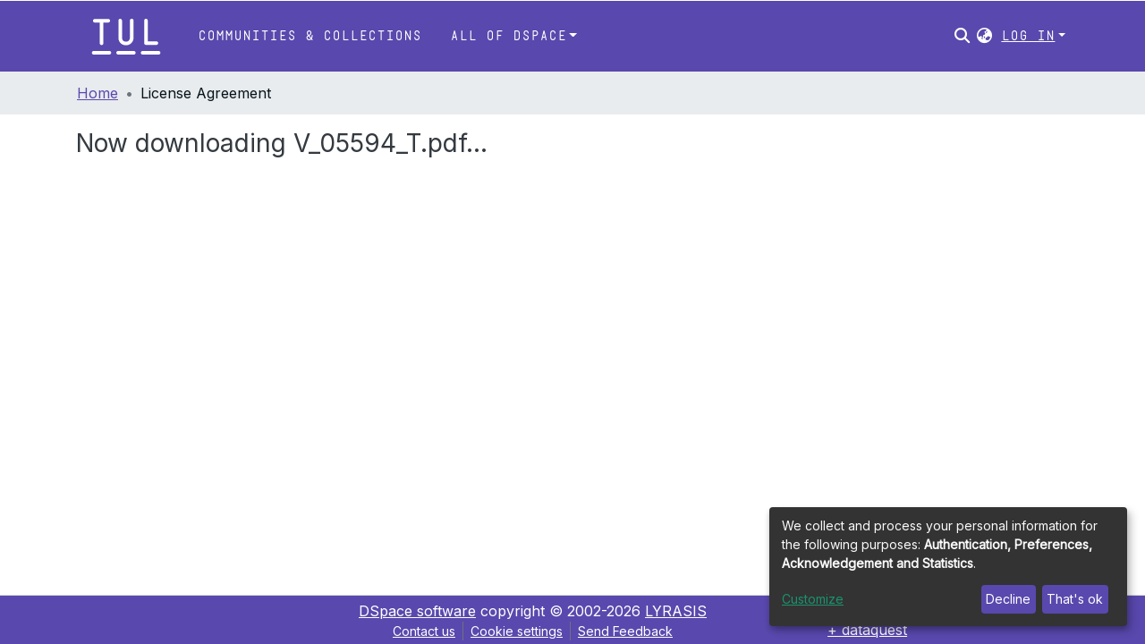

--- FILE ---
content_type: application/javascript; charset=UTF-8
request_url: https://dspace.tul.cz/8730.dcd21ea6c4551823.js
body_size: 75876
content:
(self.webpackChunkdspace_angular=self.webpackChunkdspace_angular||[]).push([[8730],{68400:(A,w,t)=>{"use strict";t.d(w,{w:()=>o});var e=t(5e3);let o=(()=>{class p{constructor(){this._overrideDragOverPage=!1}overrideDragOverPage(){this._overrideDragOverPage=!0}allowDragOverPage(){this._overrideDragOverPage=!1}isAllowedDragOverPage(){return!this._overrideDragOverPage}}return p.\u0275fac=function(c){return new(c||p)},p.\u0275prov=e.\u0275\u0275defineInjectable({token:p,factory:p.\u0275fac,providedIn:"root"}),p})()},61208:(A,w,t)=>{"use strict";t.r(w),t.d(w,{ConfigurationSearchPageComponent:()=>de});var e=t(958),o=t(72312),p=t(58881),m=t(76193),c=t(14292),_=t(36872),x=t(5360),v=t(5164),a=t(5e3),k=t(74202),z=t(69808),P=t(45245),J=t(98856),C=t(3261),X=t(96466),W=t(13511),ie=t(87954),L=t(42466);function Q(se,Y){}function oe(se,Y){1&se&&a.\u0275\u0275template(0,Q,0,0,"ng-template")}function S(se,Y){if(1&se&&(a.\u0275\u0275elementStart(0,"div",6)(1,"div",7)(2,"div",8),a.\u0275\u0275template(3,oe,1,0,null,9),a.\u0275\u0275elementEnd()()()),2&se){a.\u0275\u0275nextContext();const re=a.\u0275\u0275reference(11);a.\u0275\u0275advance(3),a.\u0275\u0275property("ngTemplateOutlet",re)}}function R(se,Y){}function D(se,Y){1&se&&a.\u0275\u0275template(0,R,0,0,"ng-template")}function U(se,Y){if(1&se&&(a.\u0275\u0275elementStart(0,"div"),a.\u0275\u0275template(1,D,1,0,null,9),a.\u0275\u0275elementEnd()),2&se){a.\u0275\u0275nextContext();const re=a.\u0275\u0275reference(7);a.\u0275\u0275advance(1),a.\u0275\u0275property("ngTemplateOutlet",re)}}function V(se,Y){}function b(se,Y){1&se&&a.\u0275\u0275template(0,V,0,0,"ng-template")}function N(se,Y){if(1&se&&(a.\u0275\u0275elementStart(0,"ds-page-with-sidebar",10),a.\u0275\u0275template(1,b,1,0,null,9),a.\u0275\u0275elementEnd()),2&se){a.\u0275\u0275nextContext();const re=a.\u0275\u0275reference(9),g=a.\u0275\u0275reference(7);a.\u0275\u0275property("id","search-page")("sidebarContent",re),a.\u0275\u0275advance(1),a.\u0275\u0275property("ngTemplateOutlet",g)}}function j(se,Y){}function ye(se,Y){1&se&&a.\u0275\u0275template(0,j,0,0,"ng-template")}function n(se,Y){if(1&se&&(a.\u0275\u0275elementStart(0,"div",8),a.\u0275\u0275template(1,ye,1,0,null,9),a.\u0275\u0275projection(2),a.\u0275\u0275elementEnd()),2&se){a.\u0275\u0275nextContext(2);const re=a.\u0275\u0275reference(11);a.\u0275\u0275advance(1),a.\u0275\u0275property("ngTemplateOutlet",re)}}function _e(se,Y){if(1&se){const re=a.\u0275\u0275getCurrentView();a.\u0275\u0275elementStart(0,"div",7),a.\u0275\u0275template(1,n,3,1,"div",11),a.\u0275\u0275pipe(2,"async"),a.\u0275\u0275elementStart(3,"div",12)(4,"div",13),a.\u0275\u0275element(5,"ds-view-mode-switch",14),a.\u0275\u0275elementStart(6,"button",15),a.\u0275\u0275listener("click",function(){return a.\u0275\u0275restoreView(re),a.\u0275\u0275nextContext().openSidebar()}),a.\u0275\u0275element(7,"i",16),a.\u0275\u0275text(8),a.\u0275\u0275pipe(9,"translate"),a.\u0275\u0275elementEnd()(),a.\u0275\u0275elementStart(10,"ds-themed-search-results",17),a.\u0275\u0275listener("contentChange",function($){return a.\u0275\u0275restoreView(re),a.\u0275\u0275nextContext().onContentChange($)})("deselectObject",function($){return a.\u0275\u0275restoreView(re),a.\u0275\u0275nextContext().deselectObject.emit($)})("selectObject",function($){return a.\u0275\u0275restoreView(re),a.\u0275\u0275nextContext().selectObject.emit($)}),a.\u0275\u0275pipe(11,"async"),a.\u0275\u0275pipe(12,"async"),a.\u0275\u0275pipe(13,"async"),a.\u0275\u0275pipe(14,"async"),a.\u0275\u0275elementEnd()()()}if(2&se){const re=a.\u0275\u0275nextContext();a.\u0275\u0275advance(1),a.\u0275\u0275property("ngIf",!a.\u0275\u0275pipeBind1(2,13,re.isXsOrSm$)),a.\u0275\u0275advance(4),a.\u0275\u0275property("viewModeList",re.viewModeList)("inPlaceSearch",re.inPlaceSearch),a.\u0275\u0275advance(3),a.\u0275\u0275textInterpolate1(" ",a.\u0275\u0275pipeBind1(9,15,"search.sidebar.open")," "),a.\u0275\u0275advance(2),a.\u0275\u0275property("searchResults",a.\u0275\u0275pipeBind1(11,17,re.resultsRD$))("searchConfig",a.\u0275\u0275pipeBind1(12,19,re.searchOptions$))("configuration",a.\u0275\u0275pipeBind1(13,21,re.currentConfiguration$))("disableHeader",!re.searchEnabled)("linkType",re.linkType)("context",a.\u0275\u0275pipeBind1(14,23,re.currentContext$))("selectable",re.selectable)("selectionConfig",re.selectionConfig)("showCsvExport",re.showCsvExport)}}function ee(se,Y){if(1&se){const re=a.\u0275\u0275getCurrentView();a.\u0275\u0275elementStart(0,"ds-search-sidebar",20),a.\u0275\u0275listener("changeConfiguration",function($){return a.\u0275\u0275restoreView(re),a.\u0275\u0275nextContext(2).changeContext($.context)})("changeViewMode",function(){return a.\u0275\u0275restoreView(re),a.\u0275\u0275nextContext(2).changeViewMode()}),a.\u0275\u0275pipe(1,"async"),a.\u0275\u0275pipe(2,"async"),a.\u0275\u0275pipe(3,"async"),a.\u0275\u0275pipe(4,"async"),a.\u0275\u0275pipe(5,"async"),a.\u0275\u0275pipe(6,"async"),a.\u0275\u0275elementEnd()}if(2&se){const re=a.\u0275\u0275nextContext(2);let g;a.\u0275\u0275property("configurationList",re.configurationList)("configuration",a.\u0275\u0275pipeBind1(1,12,re.currentConfiguration$))("currentScope",a.\u0275\u0275pipeBind1(2,14,re.currentScope$))("filters",re.filtersRD$.asObservable())("refreshFilters",re.refreshFilters)("resultCount",null==(g=a.\u0275\u0275pipeBind1(3,16,re.resultsRD$))||null==g.payload?null:g.payload.totalElements)("searchOptions",a.\u0275\u0275pipeBind1(4,18,re.searchOptions$))("sortOptionsList",a.\u0275\u0275pipeBind1(5,20,re.sortOptionsList$))("currentSortOption",a.\u0275\u0275pipeBind1(6,22,re.currentSortOptions$))("inPlaceSearch",re.inPlaceSearch)("viewModeList",re.viewModeList)("showViewModes",re.showViewModes)}}function me(se,Y){if(1&se){const re=a.\u0275\u0275getCurrentView();a.\u0275\u0275elementStart(0,"ds-search-sidebar",21),a.\u0275\u0275listener("toggleSidebar",function(){return a.\u0275\u0275restoreView(re),a.\u0275\u0275nextContext(2).closeSidebar()})("changeConfiguration",function($){return a.\u0275\u0275restoreView(re),a.\u0275\u0275nextContext(2).changeContext($.context)})("changeViewMode",function(){return a.\u0275\u0275restoreView(re),a.\u0275\u0275nextContext(2).changeViewMode()}),a.\u0275\u0275pipe(1,"async"),a.\u0275\u0275pipe(2,"async"),a.\u0275\u0275pipe(3,"async"),a.\u0275\u0275pipe(4,"async"),a.\u0275\u0275pipe(5,"async"),a.\u0275\u0275pipe(6,"async"),a.\u0275\u0275elementEnd()}if(2&se){const re=a.\u0275\u0275nextContext(2);let g;a.\u0275\u0275property("configurationList",re.configurationList)("configuration",a.\u0275\u0275pipeBind1(1,11,re.currentConfiguration$))("currentScope",a.\u0275\u0275pipeBind1(2,13,re.currentScope$))("filters",re.filtersRD$.asObservable())("refreshFilters",re.refreshFilters)("resultCount",null==(g=a.\u0275\u0275pipeBind1(3,15,re.resultsRD$))?null:g.payload.totalElements)("searchOptions",a.\u0275\u0275pipeBind1(4,17,re.searchOptions$))("sortOptionsList",a.\u0275\u0275pipeBind1(5,19,re.sortOptionsList$))("currentSortOption",a.\u0275\u0275pipeBind1(6,21,re.currentSortOptions$))("viewModeList",re.viewModeList)("showViewModes",re.showViewModes)}}function Ie(se,Y){if(1&se&&(a.\u0275\u0275template(0,ee,7,24,"ds-search-sidebar",18),a.\u0275\u0275pipe(1,"async"),a.\u0275\u0275template(2,me,7,23,"ds-search-sidebar",19),a.\u0275\u0275pipe(3,"async")),2&se){const re=a.\u0275\u0275nextContext();a.\u0275\u0275property("ngIf",!a.\u0275\u0275pipeBind1(1,2,re.isXsOrSm$)),a.\u0275\u0275advance(2),a.\u0275\u0275property("ngIf",a.\u0275\u0275pipeBind1(3,4,re.isXsOrSm$))}}function I(se,Y){if(1&se&&(a.\u0275\u0275element(0,"ds-search-form",26),a.\u0275\u0275pipe(1,"async"),a.\u0275\u0275pipe(2,"async"),a.\u0275\u0275pipe(3,"translate")),2&se){const re=a.\u0275\u0275nextContext(2);let g,$;a.\u0275\u0275property("query",null==(g=a.\u0275\u0275pipeBind1(1,6,re.searchOptions$))?null:g.query)("scope",null==($=a.\u0275\u0275pipeBind1(2,8,re.searchOptions$))?null:$.scope)("currentUrl",re.searchLink)("showScopeSelector",re.showScopeSelector)("inPlaceSearch",re.inPlaceSearch)("searchPlaceholder",a.\u0275\u0275pipeBind1(3,10,re.searchFormPlaceholder))}}function K(se,Y){if(1&se&&a.\u0275\u0275element(0,"ds-search-labels",27),2&se){const re=a.\u0275\u0275nextContext(2);a.\u0275\u0275property("inPlaceSearch",re.inPlaceSearch)}}function u(se,Y){if(1&se&&(a.\u0275\u0275template(0,I,4,12,"ds-search-form",22),a.\u0275\u0275elementStart(1,"div",23)(2,"div",24),a.\u0275\u0275template(3,K,1,1,"ds-search-labels",25),a.\u0275\u0275elementEnd()()),2&se){const re=a.\u0275\u0275nextContext();a.\u0275\u0275property("ngIf",re.searchEnabled),a.\u0275\u0275advance(3),a.\u0275\u0275property("ngIf",re.searchEnabled)}}const O=[[["","additionalSearchOptions",""]]],H=["[additionalSearchOptions]"];let de=(()=>{class se extends p.SearchComponent{constructor(re,g,$,le,Me,Ke){super(re,g,$,le,Me,Ke),this.service=re,this.sidebarService=g,this.windowService=$,this.searchConfigService=le,this.routeService=Me,this.router=Ke}}return se.\u0275fac=function(re){return new(re||se)(a.\u0275\u0275directiveInject(v.o),a.\u0275\u0275directiveInject(o.P),a.\u0275\u0275directiveInject(e.I),a.\u0275\u0275directiveInject(c.SEARCH_CONFIG_SERVICE),a.\u0275\u0275directiveInject(x.MZ),a.\u0275\u0275directiveInject(k.F0))},se.\u0275cmp=a.\u0275\u0275defineComponent({type:se,selectors:[["ds-configuration-search-page"]],features:[a.\u0275\u0275ProvidersFeature([{provide:c.SEARCH_CONFIG_SERVICE,useClass:_.U}]),a.\u0275\u0275InheritDefinitionFeature],ngContentSelectors:H,decls:12,vars:9,consts:[["class","container",4,"ngIf"],[4,"ngIf"],[3,"id","sidebarContent",4,"ngIf"],["searchContent",""],["sidebarContent",""],["searchForm",""],[1,"container"],[1,"row"],[1,"col-12"],[4,"ngTemplateOutlet"],[3,"id","sidebarContent"],["class","col-12",4,"ngIf"],["id","search-content",1,"col-12"],[1,"d-block","d-md-none","search-controls","clearfix"],[3,"viewModeList","inPlaceSearch"],["aria-controls","#search-body",1,"btn","btn-outline-primary","float-right","open-sidebar",3,"click"],[1,"fas","fa-sliders"],[3,"searchResults","searchConfig","configuration","disableHeader","linkType","context","selectable","selectionConfig","showCsvExport","contentChange","deselectObject","selectObject"],["id","search-sidebar",3,"configurationList","configuration","currentScope","filters","refreshFilters","resultCount","searchOptions","sortOptionsList","currentSortOption","inPlaceSearch","viewModeList","showViewModes","changeConfiguration","changeViewMode",4,"ngIf"],["id","search-sidebar-sm",3,"configurationList","configuration","currentScope","filters","refreshFilters","resultCount","searchOptions","sortOptionsList","currentSortOption","viewModeList","showViewModes","toggleSidebar","changeConfiguration","changeViewMode",4,"ngIf"],["id","search-sidebar",3,"configurationList","configuration","currentScope","filters","refreshFilters","resultCount","searchOptions","sortOptionsList","currentSortOption","inPlaceSearch","viewModeList","showViewModes","changeConfiguration","changeViewMode"],["id","search-sidebar-sm",3,"configurationList","configuration","currentScope","filters","refreshFilters","resultCount","searchOptions","sortOptionsList","currentSortOption","viewModeList","showViewModes","toggleSidebar","changeConfiguration","changeViewMode"],["id","search-form",3,"query","scope","currentUrl","showScopeSelector","inPlaceSearch","searchPlaceholder",4,"ngIf"],[1,"row","mb-3","mb-md-1"],[1,"labels","col-sm-9"],[3,"inPlaceSearch",4,"ngIf"],["id","search-form",3,"query","scope","currentUrl","showScopeSelector","inPlaceSearch","searchPlaceholder"],[3,"inPlaceSearch"]],template:function(re,g){1&re&&(a.\u0275\u0275projectionDef(O),a.\u0275\u0275template(0,S,4,1,"div",0),a.\u0275\u0275pipe(1,"async"),a.\u0275\u0275template(2,U,2,1,"div",1),a.\u0275\u0275pipe(3,"async"),a.\u0275\u0275template(4,N,2,3,"ds-page-with-sidebar",2),a.\u0275\u0275pipe(5,"async"),a.\u0275\u0275template(6,_e,15,25,"ng-template",null,3,a.\u0275\u0275templateRefExtractor),a.\u0275\u0275template(8,Ie,4,6,"ng-template",null,4,a.\u0275\u0275templateRefExtractor),a.\u0275\u0275template(10,u,4,2,"ng-template",null,5,a.\u0275\u0275templateRefExtractor)),2&re&&(a.\u0275\u0275property("ngIf",a.\u0275\u0275pipeBind1(1,3,g.isXsOrSm$)),a.\u0275\u0275advance(2),a.\u0275\u0275property("ngIf",!g.showSidebar&&a.\u0275\u0275pipeBind1(3,5,g.initialized$)),a.\u0275\u0275advance(2),a.\u0275\u0275property("ngIf",g.showSidebar&&a.\u0275\u0275pipeBind1(5,7,g.initialized$)))},directives:[z.O5,z.tP,P.R,J.$,C.g,X.E,W.o,ie.B],pipes:[z.Ov,L.X$],styles:["@media (max-width: 991.98px){.container[_ngcontent-%COMP%]{width:100%;max-width:none}}  .search-controls{margin-bottom:var(--bs-spacer)}"],data:{animation:[m.z]},changeDetection:0}),se})()},44932:(A,w,t)=>{"use strict";t.d(w,{R:()=>c});var e=t(25330),o=t(5e3);function p(_,x){}const m=["*"];let c=(()=>{class _ extends e.F{constructor(){super(...arguments),this.inPlaceSearch=!0,this.searchEnabled=!0,this.sideBarWidth=3,this.inAndOutputNames=["context","configuration","fixedFilterQuery","inPlaceSearch","searchEnabled","sideBarWidth"]}getComponentName(){return"ConfigurationSearchPageComponent"}importThemedComponent(v){return t(73835)(`./${v}/app/search-page/configuration-search-page.component`)}importUnthemedComponent(){return Promise.resolve().then(t.bind(t,61208))}}return _.\u0275fac=function(){let x;return function(a){return(x||(x=o.\u0275\u0275getInheritedFactory(_)))(a||_)}}(),_.\u0275cmp=o.\u0275\u0275defineComponent({type:_,selectors:[["ds-themed-configuration-search-page"]],inputs:{configuration:"configuration",fixedFilterQuery:"fixedFilterQuery",inPlaceSearch:"inPlaceSearch",searchEnabled:"searchEnabled",sideBarWidth:"sideBarWidth",configuration$:"configuration$",context:"context"},features:[o.\u0275\u0275InheritDefinitionFeature],ngContentSelectors:m,decls:5,vars:0,consts:[["vcr",""],["content",""]],template:function(v,a){1&v&&(o.\u0275\u0275projectionDef(),o.\u0275\u0275template(0,p,0,0,"ng-template",null,0,o.\u0275\u0275templateRefExtractor),o.\u0275\u0275elementStart(2,"div",null,1),o.\u0275\u0275projection(4),o.\u0275\u0275elementEnd())},encapsulation:2}),_})()},66212:(A,w,t)=>{"use strict";t.d(w,{B:()=>Gt,_:()=>Dt});var e=t(5e3),o=t(8108),p=t(65806),m=t(93571),c=t(37548),_=t(28571),x=t(81907),v=t(96807),a=t(41850),k=t(11656),z=t(49210),P=t(24702),J=t(16125),C=t(28554),X=t(74043),W=t(88766),ie=t(86471),L=t(42803),Q=t(21650),oe=t(66319),S=t(79001),R=t(22280),D=t(19869),U=t(45014),V=t(13457),b=t(40367),N=t(63900),j=t(95698),ye=t(54004),n=t(68675),_e=t(39841),ee=t(34827),me=t(88002),Ie=t(51117),I=t(8671),K=t(53905),u=t(55648),O=t(68285),H=t(83639),de=t(74297),se=t(84412),Y=t(79300),re=t(28858),g=t(86421),$=t(93369),le=t(4900),Me=t(34780),Ke=t(19494),je=t(78103),tt=t(7973),bt=t(50616),ne=t(63178),ve=t(75948),h=t(44793),M=t(29035),te=t(63645),Ee=t(49454),ce=t(42466),pe=t(17656),we=t(65620),Fe=t(93075),Ge=t(69808),y=t(77410);const d=["componentViewContainer"],he=function(Be,ke){return[Be,ke]};function fe(Be,ke){if(1&Be&&(e.\u0275\u0275element(0,"label",11),e.\u0275\u0275pipe(1,"translate"),e.\u0275\u0275pipe(2,"translate")),2&Be){const ue=e.\u0275\u0275nextContext();e.\u0275\u0275property("id","label_"+ue.model.id)("for",ue.id)("innerHTML",ue.model.required&&ue.model.label?e.\u0275\u0275pipeBind1(1,4,ue.model.label)+" *":e.\u0275\u0275pipeBind1(2,6,ue.model.label),e.\u0275\u0275sanitizeHtml)("ngClass",e.\u0275\u0275pureFunction2(8,he,ue.getClass("element","label"),ue.getClass("grid","label")))}}function Ue(Be,ke){1&Be&&e.\u0275\u0275elementContainer(0)}function Ne(Be,ke){if(1&Be&&(e.\u0275\u0275element(0,"small",12),e.\u0275\u0275pipe(1,"translate")),2&Be){const ue=e.\u0275\u0275nextContext();e.\u0275\u0275property("innerHTML",e.\u0275\u0275pipeBind1(1,2,ue.model.hint),e.\u0275\u0275sanitizeHtml)("ngClass",ue.getClass("element","hint"))}}function ze(Be,ke){1&Be&&e.\u0275\u0275element(0,"div",13)}function ot(Be,ke){if(1&Be&&(e.\u0275\u0275elementStart(0,"small",16),e.\u0275\u0275text(1),e.\u0275\u0275pipe(2,"translate"),e.\u0275\u0275elementEnd()),2&Be){const ue=ke.$implicit,Se=e.\u0275\u0275nextContext(2);e.\u0275\u0275advance(1),e.\u0275\u0275textInterpolate(e.\u0275\u0275pipeBind2(2,1,ue,Se.model.validators))}}function Xe(Be,ke){if(1&Be&&(e.\u0275\u0275elementStart(0,"div",14),e.\u0275\u0275template(1,ot,3,4,"small",15),e.\u0275\u0275elementEnd()),2&Be){const ue=e.\u0275\u0275nextContext();e.\u0275\u0275property("id",ue.id+"_errors")("ngClass",e.\u0275\u0275pureFunction2(3,he,ue.getClass("element","errors"),ue.getClass("grid","errors"))),e.\u0275\u0275advance(1),e.\u0275\u0275property("ngForOf",ue.errorMessages)}}function Ze(Be,ke){if(1&Be&&(e.\u0275\u0275elementStart(0,"option",21),e.\u0275\u0275text(1),e.\u0275\u0275elementEnd()),2&Be){const ue=ke.$implicit;e.\u0275\u0275property("value",ue.code),e.\u0275\u0275advance(1),e.\u0275\u0275textInterpolate(ue.display)}}const pt=function(){return{standalone:!0}};function Tt(Be,ke){if(1&Be){const ue=e.\u0275\u0275getCurrentView();e.\u0275\u0275elementStart(0,"div",17)(1,"select",18,19),e.\u0275\u0275listener("ngModelChange",function(Je){return e.\u0275\u0275restoreView(ue),e.\u0275\u0275nextContext().model.language=Je})("blur",function(Je){return e.\u0275\u0275restoreView(ue),e.\u0275\u0275nextContext().onBlur(Je)})("change",function(Je){return e.\u0275\u0275restoreView(ue),e.\u0275\u0275nextContext().onChangeLanguage(Je)}),e.\u0275\u0275template(3,Ze,2,2,"option",20),e.\u0275\u0275elementEnd()()}if(2&Be){const ue=e.\u0275\u0275nextContext();e.\u0275\u0275advance(1),e.\u0275\u0275property("disabled",ue.model.readOnly)("ngModel",ue.model.language)("ngModelOptions",e.\u0275\u0275pureFunction0(4,pt)),e.\u0275\u0275advance(2),e.\u0275\u0275property("ngForOf",ue.model.languageCodes)}}function Qe(Be,ke){if(1&Be){const ue=e.\u0275\u0275getCurrentView();e.\u0275\u0275elementStart(0,"div",22)(1,"button",23),e.\u0275\u0275listener("click",function(Je){return e.\u0275\u0275restoreView(ue),e.\u0275\u0275nextContext().openLookup(),Je.stopPropagation()}),e.\u0275\u0275pipe(2,"translate"),e.\u0275\u0275element(3,"i",24),e.\u0275\u0275elementEnd()()}2&Be&&(e.\u0275\u0275advance(1),e.\u0275\u0275propertyInterpolate("ngbTooltip",e.\u0275\u0275pipeBind1(2,1,"form.lookup-help")))}function St(Be,ke){1&Be&&e.\u0275\u0275elementContainer(0)}function rt(Be,ke){if(1&Be){const ue=e.\u0275\u0275getCurrentView();e.\u0275\u0275elementStart(0,"ds-existing-metadata-list-element",27),e.\u0275\u0275listener("remove",function(){return e.\u0275\u0275restoreView(ue),e.\u0275\u0275nextContext(2).onRemove()}),e.\u0275\u0275pipe(1,"async"),e.\u0275\u0275pipe(2,"async"),e.\u0275\u0275elementEnd()}if(2&Be){const ue=e.\u0275\u0275nextContext(2);e.\u0275\u0275property("reoRel",e.\u0275\u0275pipeBind1(1,6,ue.relationshipValue$))("submissionItem",e.\u0275\u0275pipeBind1(2,8,ue.item$))("listId",ue.listId)("metadataFields",ue.model.metadataFields)("submissionId",ue.model.submissionId)("relationshipOptions",ue.model.relationship)}}const Mt=function(Be){return{"d-block pb-2 pt-2":Be}};function Pt(Be,ke){if(1&Be&&(e.\u0275\u0275element(0,"ds-existing-relation-list-element",28),e.\u0275\u0275pipe(1,"async"),e.\u0275\u0275pipe(2,"async")),2&Be){const ue=e.\u0275\u0275nextContext(2);e.\u0275\u0275property("ngClass",e.\u0275\u0275pureFunction1(11,Mt,!(null!=ue.context&&ue.context.index)))("reoRel",e.\u0275\u0275pipeBind1(1,7,ue.relationshipValue$))("submissionItem",e.\u0275\u0275pipeBind1(2,9,ue.item$))("listId",ue.listId)("metadataFields",ue.model.metadataFields)("submissionId",ue.model.submissionId)("relationshipOptions",ue.model.relationship)}}function Rt(Be,ke){if(1&Be&&(e.\u0275\u0275element(0,"small",12),e.\u0275\u0275pipe(1,"translate")),2&Be){const ue=e.\u0275\u0275nextContext(2);e.\u0275\u0275property("innerHTML",e.\u0275\u0275pipeBind1(1,2,ue.model.hint),e.\u0275\u0275sanitizeHtml)("ngClass",ue.getClass("element","hint"))}}function Qt(Be,ke){if(1&Be&&(e.\u0275\u0275elementContainerStart(0),e.\u0275\u0275template(1,rt,3,10,"ds-existing-metadata-list-element",25),e.\u0275\u0275template(2,Pt,3,13,"ds-existing-relation-list-element",26),e.\u0275\u0275template(3,Rt,2,4,"small",5),e.\u0275\u0275element(4,"div",13),e.\u0275\u0275elementContainerEnd()),2&Be){const ue=e.\u0275\u0275nextContext();e.\u0275\u0275advance(1),e.\u0275\u0275property("ngIf",ue.model.hasSelectableMetadata),e.\u0275\u0275advance(1),e.\u0275\u0275property("ngIf",!ue.model.hasSelectableMetadata),e.\u0275\u0275advance(1),e.\u0275\u0275property("ngIf",ue.hasHint&&(!1===ue.model.repeatable||(null==ue.context?null:ue.context.index)===(null==ue.context||null==ue.context.context||null==ue.context.context.groups?null:ue.context.context.groups.length)-1)&&(!ue.showErrorMessages||0===ue.errorMessages.length))}}const Lt=function(Be){return{$implicit:Be}},wt=function(Be,ke){return{"form-row":Be,"d-none":ke}},Vt=["*"];function Dt(Be){switch(Be.type){case o.i9b:return S.s;case o.fSU:return p.Gy;case o.aTt:return Be instanceof k.R?W.d:p.P2;case o.VId:return Be.inline?p.qz:D.u;case o.Qam:return oe.i;case o.X9S:return p.Zu;case o.e6P:return Be instanceof z.s?W.d:p.TE;case o.Lq6:return p.QB;case o.Pdh:return p.Sb;case o.BKB:return p.XX;case c.n:return ie.r;case _.v:return(0,P.UE)(Be.name)&&Be.name.startsWith(h.Sf)?M.b:L.D;case x.D:return C.V;case ne.nH:return(0,P.UE)(Be.name)&&Be.name.startsWith(h.Sf)?ve.U:bt.u;case je.Q:return R.H;case v.L:return X.H;case a.d:case J.S:return Q.G;case K.W:return I.x;case U.c:return V._;default:return null}}let Gt=(()=>{class Be extends o.wT7{constructor(ue,Se,Je,ft,xt,jt,yt,Wt,Nt,$t,on,rn,an,sn,Kt,Zt,Ve,ln,Ft){super(Kt,ue,Je,ft,Se,yt),this.componentFactoryResolver=ue,this.dynamicFormComponentService=Se,this.layoutService=Je,this.validationService=ft,this.typeBindRelationService=xt,this.translateService=jt,this.relationService=yt,this.modalService=Wt,this.relationshipService=Nt,this.selectableListService=$t,this.itemService=on,this.zone=rn,this.store=an,this.submissionObjectService=sn,this.ref=Kt,this.formService=Zt,this.formBuilderService=Ve,this.submissionService=ln,this.appConfig=Ft,this.asBootstrapFormGroup=!1,this.bindId=!0,this.context=null,this.hasErrorMessaging=!1,this.layout=null,this.subs=[],this.blur=new e.EventEmitter,this.change=new e.EventEmitter,this.focus=new e.EventEmitter,this.customEvent=new e.EventEmitter,this.fetchThumbnail=this.appConfig.browseBy.showThumbnails}get componentType(){return Dt(this.model)}ngOnInit(){this.isRelationship=(0,P.Uh)(this.model.relationship);const ue=(0,P.Uh)(this.model.relationshipConfig);if(this.isRelationship||ue){const Se=this.model.relationshipConfig||this.model.relationship,Je=Object.assign(new Me.u,Se);if(this.listId=`list-${this.model.submissionId}-${Je.relationshipType}`,this.setItem(),ue||!this.model.repeatable){const ft=this.selectableListService.getSelectableList(this.listId).pipe((0,b.s)(xt=>(0,P.xI)(xt)),(0,N.w)(()=>this.item$.pipe((0,j.q)(1))),(0,N.w)(xt=>{const jt=this.relationshipService.getItemRelationshipsByLabel(xt,Je.relationshipType,void 0,!0,!0,(0,$.l)("leftItem"),(0,$.l)("rightItem"),(0,$.l)("relationshipType"));return jt.pipe((0,O.Gp)(),(0,O.qP)()).subscribe(yt=>{yt.forEach(Wt=>{const Nt=xt.firstMetadata(Je.metadataField,{authority:`${Y.O_}${Wt.id}`}),$t=xt.firstMetadata(this.model.metadataFields,{authority:`${Y.O_}${Wt.id}`});(0,P.Uh)(Nt)&&(0,P.UE)(Nt.value)&&(0,P.Uh)($t)&&(0,P.UE)($t.value)&&this.relationshipService.setNameVariant(this.listId,Nt.value,$t.value)})}),jt.pipe((0,le.Sv)(xt.uuid),(0,O.xw)(),(0,ye.U)(yt=>yt.payload.page.map(Wt=>Object.assign(new se.T,{indexableObject:Wt}))))})).subscribe(xt=>this.selectableListService.select(this.listId,xt));this.subs.push(ft)}if(this.value=(0,P.Uh)(this.model.metadataValue)?Object.assign(new tt.u,this.model.metadataValue):Object.assign(new tt.u,this.model.value),(0,P.Uh)(this.value)&&this.value.isVirtual){const ft=this.relationshipService.findById(this.value.virtualValue,!0,!0,...(0,Ee.IX)(this.fetchThumbnail)).pipe((0,O.g1)(),(0,O.xe)());this.relationshipValue$=(0,_e.a)([this.item$.pipe((0,j.q)(1)),ft]).pipe((0,N.w)(([xt,jt])=>jt.leftItem.pipe((0,O.g1)(),(0,O.xe)(),(0,ye.U)(yt=>new m.zw(jt,yt.uuid!==xt.uuid,this.store,this.model.submissionId)))),(0,n.O)(void 0))}}}get isCheckbox(){return this.model.type===o.fSU||this.model.type===U.c}ngOnChanges(ue){ue&&!this.isRelationship&&(0,P.Uh)(this.group.get(this.model.id))&&(super.ngOnChanges(ue),this.model&&this.model.placeholder&&(this.model.placeholder=this.translateService.instant(this.model.placeholder)),this.model.typeBindRelations&&this.model.typeBindRelations.length>0&&this.subscriptions.push(...this.typeBindRelationService.subscribeRelations(this.model,this.control)))}ngDoCheck(){(0,P.pT)(this.showErrorMessagesPreviousStage)&&this.showErrorMessagesPreviousStage!==this.showErrorMessages&&(this.showErrorMessagesPreviousStage=this.showErrorMessages,this.forceShowErrorDetection())}ngAfterViewInit(){this.showErrorMessagesPreviousStage=this.showErrorMessages}createFormControlComponent(){if(super.createFormControlComponent(),null!==this.componentType){let ue;this.context&&this.context instanceof o.NJD&&(ue=this.context.index);const Se=this.dynamicFormComponentService.getFormControlRef(this.model,ue);Se&&(Se.formModel=this.formModel,Se.formGroup=this.formGroup)}}forceShowErrorDetection(){this.showErrorMessages&&(this.destroyFormControlComponent(),this.createFormControlComponent())}onChangeLanguage(ue){(0,P.UE)(this.model.value)&&this.onChange(ue)}hasRelationship(){return(0,P.UE)(this.model)&&this.model.hasOwnProperty("relationship")&&(0,P.UE)(this.model.relationship)}isVirtual(){const ue=this.model.metadataValue;return(0,P.UE)(ue)&&ue.isVirtual}hasResultsSelected(){return this.model.value.pipe((0,ye.U)(ue=>(0,P.UE)(ue)))}openLookup(){this.modalRef=this.modalService.open(u.i,{size:"lg"}),(0,P.Uh)(this.model.value)&&(this.focus.emit({$event:new Event("focus"),context:this.context,control:this.control,model:this.model,type:o.nm_.Focus}),this.change.emit({$event:new Event("change"),context:this.context,control:this.control,model:this.model,type:o.nm_.Change})),this.submissionService.dispatchSave(this.model.submissionId);const ue=this.modalRef.componentInstance;(0,P.Uh)(this.model.value)&&!this.model.readOnly&&("string"==typeof this.model.value?ue.query=this.model.value:"string"==typeof this.model.value.value&&(ue.query=this.model.value.value)),ue.repeatable=this.model.repeatable,ue.listId=this.listId,ue.relationshipOptions=this.model.relationship,ue.label=this.model.relationship.relationshipType,ue.metadataFields=this.model.metadataFields,ue.item=this.item,ue.collection=this.collection,ue.submissionId=this.model.submissionId}onRemove(){const ue=this.context.context,Se=this.formBuilderService.getPath(ue),Je=this.group.root.get(Se);this.formBuilderService.removeFormArrayGroup(this.context.index,Je,ue),0===this.model.parent.context.groups.length&&this.formBuilderService.addFormArrayGroup(Je,ue)}ngOnDestroy(){this.subs.filter(ue=>(0,P.Uh)(ue)).forEach(ue=>ue.unsubscribe())}get hasHint(){return(0,P.UE)(this.model.hint)&&"&nbsp;"!==this.model.hint}setItem(){const ue=this.submissionObjectService.findById(this.model.submissionId,!0,!0,(0,$.l)("item"),(0,$.l)("collection")).pipe((0,O.g1)(),(0,O.xe)());this.item$=ue.pipe((0,N.w)(Je=>Je.item.pipe((0,O.g1)(),(0,O.xe)())));const Se=ue.pipe((0,N.w)(Je=>Je.collection.pipe((0,O.g1)(),(0,O.xe)())));this.subs.push(this.item$.subscribe(Je=>this.item=Je)),this.subs.push(Se.subscribe(Je=>this.collection=Je))}}return Be.\u0275fac=function(ue){return new(ue||Be)(e.\u0275\u0275directiveInject(e.ComponentFactoryResolver),e.\u0275\u0275directiveInject(o.rJA),e.\u0275\u0275directiveInject(o.vnf),e.\u0275\u0275directiveInject(o.fhz),e.\u0275\u0275directiveInject(ee.R),e.\u0275\u0275directiveInject(ce.sK),e.\u0275\u0275directiveInject(o.uTg),e.\u0275\u0275directiveInject(pe.FF),e.\u0275\u0275directiveInject(me.U),e.\u0275\u0275directiveInject(Ie.w),e.\u0275\u0275directiveInject(H.S),e.\u0275\u0275directiveInject(e.NgZone),e.\u0275\u0275directiveInject(we.yh),e.\u0275\u0275directiveInject(de.O),e.\u0275\u0275directiveInject(e.ChangeDetectorRef),e.\u0275\u0275directiveInject(re.o),e.\u0275\u0275directiveInject(Ke.c),e.\u0275\u0275directiveInject(g.b),e.\u0275\u0275directiveInject(te.q))},Be.\u0275cmp=e.\u0275\u0275defineComponent({type:Be,selectors:[["ds-dynamic-form-control-container"]],contentQueries:function(ue,Se,Je){if(1&ue&&e.\u0275\u0275contentQuery(Je,o.ATj,4),2&ue){let ft;e.\u0275\u0275queryRefresh(ft=e.\u0275\u0275loadQuery())&&(Se.contentTemplateList=ft)}},viewQuery:function(ue,Se){if(1&ue&&e.\u0275\u0275viewQuery(d,7,e.ViewContainerRef),2&ue){let Je;e.\u0275\u0275queryRefresh(Je=e.\u0275\u0275loadQuery())&&(Se.componentViewContainerRef=Je.first)}},inputs:{inputTemplateList:["templates","inputTemplateList"],hasMetadataModel:"hasMetadataModel",formId:"formId",formGroup:"formGroup",formModel:"formModel",asBootstrapFormGroup:"asBootstrapFormGroup",bindId:"bindId",context:"context",group:"group",hostClass:"hostClass",hasErrorMessaging:"hasErrorMessaging",layout:"layout",model:"model"},outputs:{blur:"dfBlur",change:"dfChange",focus:"dfFocus",customEvent:"ngbEvent"},features:[e.\u0275\u0275InheritDefinitionFeature,e.\u0275\u0275NgOnChangesFeature],ngContentSelectors:Vt,decls:16,vars:27,consts:[[3,"formGroup","ngClass"],[3,"id","for","innerHTML","ngClass",4,"ngIf"],[4,"ngTemplateOutlet","ngTemplateOutletContext"],[3,"ngClass"],["componentViewContainer",""],["class","text-muted ds-hint",3,"innerHTML","ngClass",4,"ngIf"],["class","clearfix w-100 mb-2",4,"ngIf"],[3,"id","ngClass",4,"ngIf"],["class","col-xs-2",4,"ngIf"],["class","col-auto text-center",4,"ngIf"],[4,"ngIf"],[3,"id","for","innerHTML","ngClass"],[1,"text-muted","ds-hint",3,"innerHTML","ngClass"],[1,"clearfix","w-100","mb-2"],[3,"id","ngClass"],["class","invalid-feedback d-block",4,"ngFor","ngForOf"],[1,"invalid-feedback","d-block"],[1,"col-xs-2"],["required","",1,"form-control",3,"disabled","ngModel","ngModelOptions","ngModelChange","blur","change"],["language","ngModel"],[3,"value",4,"ngFor","ngForOf"],[3,"value"],[1,"col-auto","text-center"],["type","button","placement","top",1,"btn","btn-secondary",3,"ngbTooltip","click"],[1,"fa","fa-search"],[3,"reoRel","submissionItem","listId","metadataFields","submissionId","relationshipOptions","remove",4,"ngIf"],[3,"ngClass","reoRel","submissionItem","listId","metadataFields","submissionId","relationshipOptions",4,"ngIf"],[3,"reoRel","submissionItem","listId","metadataFields","submissionId","relationshipOptions","remove"],[3,"ngClass","reoRel","submissionItem","listId","metadataFields","submissionId","relationshipOptions"]],template:function(ue,Se){1&ue&&(e.\u0275\u0275projectionDef(),e.\u0275\u0275elementStart(0,"div",0),e.\u0275\u0275template(1,fe,3,11,"label",1),e.\u0275\u0275template(2,Ue,1,0,"ng-container",2),e.\u0275\u0275elementStart(3,"div",3)(4,"div",3)(5,"div"),e.\u0275\u0275elementContainer(6,null,4),e.\u0275\u0275elementEnd(),e.\u0275\u0275template(8,Ne,2,4,"small",5),e.\u0275\u0275template(9,ze,1,0,"div",6),e.\u0275\u0275template(10,Xe,2,6,"div",7),e.\u0275\u0275elementEnd(),e.\u0275\u0275template(11,Tt,4,5,"div",8),e.\u0275\u0275template(12,Qe,4,3,"div",9),e.\u0275\u0275elementEnd(),e.\u0275\u0275template(13,St,1,0,"ng-container",2),e.\u0275\u0275template(14,Qt,5,3,"ng-container",10),e.\u0275\u0275projection(15),e.\u0275\u0275elementEnd()),2&ue&&(e.\u0275\u0275classProp("form-group","GROUP"!==Se.model.type&&Se.asBootstrapFormGroup||Se.getClass("element","container").includes("form-group"))("d-none",Se.model.hidden),e.\u0275\u0275property("formGroup",Se.group)("ngClass",e.\u0275\u0275pureFunction2(19,he,Se.getClass("element","container"),Se.getClass("grid","container"))),e.\u0275\u0275advance(1),e.\u0275\u0275property("ngIf",!Se.isCheckbox&&Se.hasLabel),e.\u0275\u0275advance(1),e.\u0275\u0275property("ngTemplateOutlet",null==Se.startTemplate?null:Se.startTemplate.templateRef)("ngTemplateOutletContext",e.\u0275\u0275pureFunction1(22,Lt,Se.model)),e.\u0275\u0275advance(1),e.\u0275\u0275property("ngClass",e.\u0275\u0275pureFunction2(24,wt,Se.model.hasLanguages||Se.isRelationship,(null==Se.value?null:Se.value.isVirtual)&&(Se.model.hasSelectableMetadata||(null==Se.context?null:Se.context.index)>0))),e.\u0275\u0275advance(1),e.\u0275\u0275property("ngClass",Se.getClass("grid","control")),e.\u0275\u0275advance(4),e.\u0275\u0275property("ngIf",Se.hasHint&&(!Se.model.repeatable&&(!1===Se.isRelationship||null===(null==Se.value?null:Se.value.value))||!0===Se.model.repeatable&&(null==Se.context?null:Se.context.index)===(null==Se.context||null==Se.context.context||null==Se.context.context.groups?null:Se.context.context.groups.length)-1)&&(!Se.showErrorMessages||0===Se.errorMessages.length)),e.\u0275\u0275advance(1),e.\u0275\u0275property("ngIf",null!==(null==Se.context?null:Se.context.index)&&(!Se.showErrorMessages||0===Se.errorMessages.length)),e.\u0275\u0275advance(1),e.\u0275\u0275property("ngIf",!Se.model.hideErrorMessages&&Se.showErrorMessages),e.\u0275\u0275advance(1),e.\u0275\u0275property("ngIf",Se.model.languageCodes&&Se.model.languageCodes.length>0),e.\u0275\u0275advance(1),e.\u0275\u0275property("ngIf",Se.isRelationship),e.\u0275\u0275advance(1),e.\u0275\u0275property("ngTemplateOutlet",null==Se.endTemplate?null:Se.endTemplate.templateRef)("ngTemplateOutletContext",Se.model),e.\u0275\u0275advance(1),e.\u0275\u0275property("ngIf",null==Se.value?null:Se.value.isVirtual))},directives:[Fe.JL,Fe.sg,Ge.mk,Ge.O5,Ge.tP,Ge.sg,Fe.EJ,Fe.Q7,Fe.JJ,Fe.On,Fe.YN,Fe.Kr,pe._L,m.fP,y.t],pipes:[ce.X$,Ge.Ov],styles:["[_nghost-%COMP%]     .ds-form-input-addon{border-top-right-radius:0!important;border-bottom-right-radius:0!important;border-right:0!important}[_nghost-%COMP%]     .ds-form-input-btn{border:var(--bs-input-btn-border-width) solid var(--bs-input-border-color);border-top-left-radius:0;border-bottom-left-radius:0;border-left:0}[_nghost-%COMP%]     .ds-form-input-btn:focus{box-shadow:none!important}[_nghost-%COMP%]     button.ds-form-add-more:focus{outline:none;box-shadow:none!important}[_nghost-%COMP%]     .ds-form-input-value{border-top-left-radius:0!important;border-bottom-left-radius:0!important}[_nghost-%COMP%]     .fa-spin{pointer-events:none}[_nghost-%COMP%]     .left-addon .far, [_nghost-%COMP%]     .left-addon .fas, [_nghost-%COMP%]     .left-addon i{left:0}[_nghost-%COMP%]     .right-addon .far, [_nghost-%COMP%]     .right-addon .fas, [_nghost-%COMP%]     .right-addon i{right:0}[_nghost-%COMP%]     .left-addon input{padding-left:calc(var(--bs-spacer) * 2.25)}[_nghost-%COMP%]     .right-addon input{padding-right:calc(var(--bs-spacer) * 2.25)}[_nghost-%COMP%]{display:flex;flex-direction:column;justify-content:center}[_nghost-%COMP%]     .custom-select{appearance:none}"]}),Be})()},93571:(A,w,t)=>{"use strict";t.d(w,{fP:()=>D,zw:()=>R});var e=t(5e3),o=t(61135),p=t(39300),m=t(95698),_=(t(33609),t(27869)),x=t(68285),v=t(24702),a=t(84412),k=t(51117),z=t(35355),P=t(86421),J=t(65620),C=t(69808),X=t(48106),W=t(71966),ie=t(42466);function L(U,V){1&U&&(e.\u0275\u0275elementContainerStart(0),e.\u0275\u0275element(1,"ds-themed-loading",5),e.\u0275\u0275elementContainerEnd()),2&U&&(e.\u0275\u0275advance(1),e.\u0275\u0275property("showMessage",!1))}function Q(U,V){if(1&U&&(e.\u0275\u0275elementContainerStart(0),e.\u0275\u0275element(1,"ds-metadata-representation-loader",6),e.\u0275\u0275pipe(2,"async"),e.\u0275\u0275elementContainerEnd()),2&U){const b=e.\u0275\u0275nextContext();e.\u0275\u0275advance(1),e.\u0275\u0275property("mdRepresentation",e.\u0275\u0275pipeBind1(2,1,b.metadataRepresentation$))}}class R extends class oe{constructor(V,b){this.oldIndex=V,this.newIndex=b}update(){this.oldIndex=this.newIndex}get hasMoved(){return this.oldIndex!==this.newIndex}}{constructor(V,b,N,j,ye,n){super(ye,n),this.relationship=V,this.useLeftItem=b,this.store=N,this.submissionID=j,this.relationship=V,this.useLeftItem=b}getId(){return this.relationship.id}getPlace(){return this.useLeftItem?this.relationship.rightPlace:this.relationship.leftPlace}}let D=(()=>{class U{constructor(b,N,j){this.selectableListService=b,this.store=N,this.submissionService=j,this.metadataRepresentation$=new o.X(void 0),this.remove=new e.EventEmitter,this.subs=[]}ngOnInit(){this.ngOnChanges()}ngOnChanges(){(0,v.Uh)(this.reoRel)&&this.subs.push((this.reoRel.useLeftItem?this.reoRel.relationship.leftItem:this.reoRel.relationship.rightItem).pipe((0,x.g1)(),(0,x.xe)(),(0,p.h)(N=>(0,v.Uh)(N)&&(0,v.UE)(N.uuid))).subscribe(N=>{this.relatedItem=N;const j=this.submissionItem.firstMetadata(this.relationshipOptions.metadataField,{value:this.relatedItem.uuid});if((0,v.Uh)(j)){const ye=this.submissionItem.firstMetadata(this.metadataFields,{authority:j.authority}),n=Object.assign(new _.A(ye),this.relatedItem);this.metadataRepresentation$.next(n)}}))}removeSelection(){this.submissionService.dispatchSave(this.submissionId),this.submissionService.getSubmissionObject(this.submissionId).pipe((0,p.h)(b=>!b.savePending&&!b.isLoading),(0,m.q)(1)).subscribe(()=>{this.selectableListService.deselectSingle(this.listId,Object.assign(new a.T,{indexableObject:this.relatedItem})),this.store.dispatch(new z.J9(this.submissionItem,this.relatedItem,this.relationshipOptions.relationshipType,this.submissionId)),this.remove.emit()})}ngOnDestroy(){this.subs.filter(b=>(0,v.Uh)(b)).forEach(b=>b.unsubscribe())}}return U.\u0275fac=function(b){return new(b||U)(e.\u0275\u0275directiveInject(k.w),e.\u0275\u0275directiveInject(J.yh),e.\u0275\u0275directiveInject(P.b))},U.\u0275cmp=e.\u0275\u0275defineComponent({type:U,selectors:[["ds-existing-metadata-list-element"]],inputs:{listId:"listId",submissionItem:"submissionItem",reoRel:"reoRel",metadataFields:"metadataFields",relationshipOptions:"relationshipOptions",submissionId:"submissionId"},outputs:{remove:"remove"},features:[e.\u0275\u0275NgOnChangesFeature],decls:9,vars:9,consts:[[1,"d-flex"],[1,"mr-auto","text-contents"],[4,"ngIf"],["type","button",1,"btn","btn-secondary",3,"title","click"],["aria-hidden","true",1,"fas","fa-trash"],[3,"showMessage"],[3,"mdRepresentation"]],template:function(b,N){1&b&&(e.\u0275\u0275elementStart(0,"div",0)(1,"span",1),e.\u0275\u0275template(2,L,2,1,"ng-container",2),e.\u0275\u0275pipe(3,"async"),e.\u0275\u0275template(4,Q,3,3,"ng-container",2),e.\u0275\u0275pipe(5,"async"),e.\u0275\u0275elementEnd(),e.\u0275\u0275elementStart(6,"button",3),e.\u0275\u0275listener("click",function(){return N.removeSelection()}),e.\u0275\u0275pipe(7,"translate"),e.\u0275\u0275element(8,"i",4),e.\u0275\u0275elementEnd()()),2&b&&(e.\u0275\u0275advance(2),e.\u0275\u0275property("ngIf",!e.\u0275\u0275pipeBind1(3,3,N.metadataRepresentation$)),e.\u0275\u0275advance(2),e.\u0275\u0275property("ngIf",e.\u0275\u0275pipeBind1(5,5,N.metadataRepresentation$)),e.\u0275\u0275advance(2),e.\u0275\u0275propertyInterpolate("title",e.\u0275\u0275pipeBind1(7,7,"form.remove")))},directives:[C.O5,X.Z,W.G],pipes:[C.Ov,ie.X$],styles:[""]}),U})()},77410:(A,w,t)=>{"use strict";t.d(w,{t:()=>oe});var e=t(5e3),o=t(61135),p=t(39300),c=(t(33609),t(68285)),_=t(24702),x=t(84412),v=t(51117),a=t(35355),k=t(51121),P=(t(93571),t(86421)),J=t(65620),C=t(69808),X=t(48106),W=t(91538);function ie(S,R){1&S&&(e.\u0275\u0275elementContainerStart(0),e.\u0275\u0275element(1,"ds-themed-loading",5),e.\u0275\u0275elementContainerEnd()),2&S&&(e.\u0275\u0275advance(1),e.\u0275\u0275property("showMessage",!1))}function L(S,R){if(1&S&&(e.\u0275\u0275elementContainerStart(0),e.\u0275\u0275element(1,"ds-listable-object-component-loader",6),e.\u0275\u0275pipe(2,"async"),e.\u0275\u0275elementContainerEnd()),2&S){const D=e.\u0275\u0275nextContext();e.\u0275\u0275advance(1),e.\u0275\u0275property("showLabel",!1)("viewMode",D.viewType)("object",e.\u0275\u0275pipeBind1(2,3,D.relatedItem$))}}let oe=(()=>{class S{constructor(D,U,V){this.selectableListService=D,this.submissionService=U,this.store=V,this.relatedItem$=new o.X(void 0),this.viewType=k.w.ListElement,this.remove=new e.EventEmitter,this.subs=[]}ngOnInit(){this.ngOnChanges()}ngOnChanges(){(0,_.Uh)(this.reoRel)&&this.subs.push((this.reoRel.useLeftItem?this.reoRel.relationship.leftItem:this.reoRel.relationship.rightItem).pipe((0,c.g1)(),(0,c.xe)(),(0,p.h)(U=>(0,_.Uh)(U)&&(0,_.UE)(U.uuid))).subscribe(U=>{this.relatedItem$.next(U)}))}removeSelection(){this.submissionService.dispatchSave(this.submissionId),this.selectableListService.deselectSingle(this.listId,Object.assign(new x.T,{indexableObject:this.relatedItem$.getValue()})),this.store.dispatch(new a.J9(this.submissionItem,this.relatedItem$.getValue(),this.relationshipOptions.relationshipType,this.submissionId))}ngOnDestroy(){this.subs.filter(D=>(0,_.Uh)(D)).forEach(D=>D.unsubscribe())}}return S.\u0275fac=function(D){return new(D||S)(e.\u0275\u0275directiveInject(v.w),e.\u0275\u0275directiveInject(P.b),e.\u0275\u0275directiveInject(J.yh))},S.\u0275cmp=e.\u0275\u0275defineComponent({type:S,selectors:[["ds-existing-relation-list-element"]],inputs:{listId:"listId",submissionItem:"submissionItem",reoRel:"reoRel",metadataFields:"metadataFields",relationshipOptions:"relationshipOptions",submissionId:"submissionId"},outputs:{remove:"remove"},features:[e.\u0275\u0275NgOnChangesFeature],decls:8,vars:6,consts:[[1,"d-flex"],[1,"flex-grow-1","mr-auto"],[4,"ngIf"],["type","button",1,"btn","btn-secondary",3,"click"],["aria-hidden","true",1,"fas","fa-trash"],[3,"showMessage"],[3,"showLabel","viewMode","object"]],template:function(D,U){1&D&&(e.\u0275\u0275elementStart(0,"div",0)(1,"div",1),e.\u0275\u0275template(2,ie,2,1,"ng-container",2),e.\u0275\u0275pipe(3,"async"),e.\u0275\u0275template(4,L,3,5,"ng-container",2),e.\u0275\u0275pipe(5,"async"),e.\u0275\u0275elementEnd(),e.\u0275\u0275elementStart(6,"button",3),e.\u0275\u0275listener("click",function(){return U.removeSelection()}),e.\u0275\u0275element(7,"i",4),e.\u0275\u0275elementEnd()()),2&D&&(e.\u0275\u0275advance(2),e.\u0275\u0275property("ngIf",!e.\u0275\u0275pipeBind1(3,2,U.relatedItem$)),e.\u0275\u0275advance(2),e.\u0275\u0275property("ngIf",e.\u0275\u0275pipeBind1(5,4,U.relatedItem$)))},directives:[C.O5,X.Z,W.p],pipes:[C.Ov],styles:["span.text-contents[_ngcontent-%COMP%]{padding:var(--bs-btn-padding-y) 0}"]}),S})()},79001:(A,w,t)=>{"use strict";t.d(w,{s:()=>z});var e=t(5e3),o=t(8108),p=t(24702);function c(P,J){1&P&&e.\u0275\u0275elementContainer(0)}t(18980);const _=function(P){return[P]},x=function(P,J){return[P,J]};function v(P,J){if(1&P){const C=e.\u0275\u0275getCurrentView();e.\u0275\u0275elementStart(0,"ds-dynamic-form-control-container",9),e.\u0275\u0275listener("dfBlur",function(W){return e.\u0275\u0275restoreView(C),e.\u0275\u0275nextContext(2).onBlur(W)})("dfChange",function(W){return e.\u0275\u0275restoreView(C),e.\u0275\u0275nextContext(2).onChange(W)})("dfFocus",function(W){return e.\u0275\u0275restoreView(C),e.\u0275\u0275nextContext(2).onFocus(W)})("ngbEvent",function(W){return e.\u0275\u0275restoreView(C),e.\u0275\u0275nextContext(2).onCustomEvent(W,null,!0)}),e.\u0275\u0275elementEnd()}if(2&P){const C=J.$implicit,X=e.\u0275\u0275nextContext(),W=X.$implicit,ie=X.index,L=e.\u0275\u0275nextContext();e.\u0275\u0275classProp("d-none",C.hidden),e.\u0275\u0275property("bindId",!1)("formGroup",L.group)("formModel",L.formModel)("context",W)("group",L.control.get(e.\u0275\u0275pureFunction1(12,_,ie)))("hidden",C.hidden)("layout",L.formLayout)("model",C)("templates",L.templates)("ngClass",e.\u0275\u0275pureFunction2(14,x,L.getClass("element","host",C),L.getClass("grid","host",C)))}}function a(P,J){1&P&&e.\u0275\u0275elementContainer(0)}function k(P,J){if(1&P&&(e.\u0275\u0275elementStart(0,"div",4)(1,"div",5),e.\u0275\u0275element(2,"i",6),e.\u0275\u0275elementEnd(),e.\u0275\u0275template(3,c,1,0,"ng-container",7),e.\u0275\u0275template(4,v,1,17,"ds-dynamic-form-control-container",8),e.\u0275\u0275template(5,a,1,0,"ng-container",7),e.\u0275\u0275elementEnd()),2&P){const C=J.$implicit,X=J.index,W=e.\u0275\u0275nextContext();e.\u0275\u0275classProp("grey-background",W.model.isInlineGroupArray),e.\u0275\u0275property("formGroupName",X)("ngClass",e.\u0275\u0275pureFunction2(15,x,W.getClass("element","group"),W.getClass("grid","group")))("cdkDragDisabled",W.dragDisabled)("cdkDragPreviewClass","ds-submission-reorder-dragging"),e.\u0275\u0275advance(1),e.\u0275\u0275classProp("drag-disable",W.dragDisabled),e.\u0275\u0275advance(1),e.\u0275\u0275classProp("drag-disable",W.dragDisabled),e.\u0275\u0275advance(1),e.\u0275\u0275property("ngTemplateOutlet",null==W.startTemplate?null:W.startTemplate.templateRef)("ngTemplateOutletContext",C),e.\u0275\u0275advance(1),e.\u0275\u0275property("ngForOf",C.group),e.\u0275\u0275advance(1),e.\u0275\u0275property("ngTemplateOutlet",null==W.endTemplate?null:W.endTemplate.templateRef)("ngTemplateOutletContext",C)}}let z=(()=>{class P extends o.CRj{constructor(C,X){super(C,X),this.layoutService=C,this.validationService=X,this.bindId=!0,this.blur=new e.EventEmitter,this.change=new e.EventEmitter,this.focus=new e.EventEmitter,this.customEvent=new e.EventEmitter}moveSelection(C){if(C.previousIndex===C.currentIndex)return;this.model.moveGroup(C.previousIndex,C.currentIndex-C.previousIndex);const X=C.previousIndex,W=C.currentIndex;(0,p.Uh)(this.model.groups[W])&&(0,p.Uh)(this.control.controls[W])&&this.onCustomEvent({previousIndex:X,index:W,arrayModel:this.model,model:this.model.groups[W].group[0],control:this.control.controls[W]},"move")}update(C,X){const W=Object.assign({},C,{context:{index:X-1}});this.onChange(W)}get dragDisabled(){return 1===this.model.groups.length||!this.model.isDraggable}}return P.\u0275fac=function(C){return new(C||P)(e.\u0275\u0275directiveInject(o.vnf),e.\u0275\u0275directiveInject(o.fhz))},P.\u0275cmp=e.\u0275\u0275defineComponent({type:P,selectors:[["ds-dynamic-form-array"]],inputs:{bindId:"bindId",formModel:"formModel",formLayout:"formLayout",group:"group",layout:"layout",model:"model",templates:"templates"},outputs:{blur:"dfBlur",change:"dfChange",focus:"dfFocus",customEvent:"ngbEvent"},features:[e.\u0275\u0275InheritDefinitionFeature],decls:4,vars:7,consts:[[3,"formGroup"],[3,"id","formArrayName","ngClass"],["cdkDropList","","cdkDropListLockAxis","y",3,"cdkDropListDropped"],["role","group","cdkDrag","","cdkDragHandle","",3,"formGroupName","ngClass","cdkDragDisabled","cdkDragPreviewClass","grey-background",4,"ngFor","ngForOf"],["role","group","cdkDrag","","cdkDragHandle","",3,"formGroupName","ngClass","cdkDragDisabled","cdkDragPreviewClass"],["tabindex","0",1,"drag-handle"],[1,"drag-icon","fas","fa-grip-vertical","fa-fw"],[4,"ngTemplateOutlet","ngTemplateOutletContext"],[3,"bindId","formGroup","formModel","context","group","hidden","d-none","layout","model","templates","ngClass","dfBlur","dfChange","dfFocus","ngbEvent",4,"ngFor","ngForOf"],[3,"bindId","formGroup","formModel","context","group","hidden","layout","model","templates","ngClass","dfBlur","dfChange","dfFocus","ngbEvent"]],template:function(C,X){1&C&&(e.\u0275\u0275elementContainerStart(0,0),e.\u0275\u0275elementStart(1,"div",1)(2,"div",2),e.\u0275\u0275listener("cdkDropListDropped",function(ie){return X.moveSelection(ie)}),e.\u0275\u0275template(3,k,6,18,"div",3),e.\u0275\u0275elementEnd()(),e.\u0275\u0275elementContainerEnd()),2&C&&(e.\u0275\u0275property("formGroup",X.group),e.\u0275\u0275advance(1),e.\u0275\u0275classProp("d-none",X.model.hidden),e.\u0275\u0275property("id",X.id)("formArrayName",X.model.id)("ngClass",X.getClass("element","control")),e.\u0275\u0275advance(2),e.\u0275\u0275property("ngForOf",X.model.groups))},styles:["[_nghost-%COMP%]{display:block}.drag-disable[_ngcontent-%COMP%]{visibility:hidden!important}.drag-disable[_ngcontent-%COMP%]:hover, .drag-disable[_ngcontent-%COMP%]:focus{cursor:default}.drag-disable[_ngcontent-%COMP%]:hover   .drag-icon[_ngcontent-%COMP%], .drag-disable[_ngcontent-%COMP%]:focus   .drag-icon[_ngcontent-%COMP%]{visibility:hidden!important}.cdk-drag[_ngcontent-%COMP%]{margin-left:calc(-2.3 * var(--bs-spacer));margin-right:calc(-.5 * var(--bs-spacer));padding-right:calc(.5 * var(--bs-spacer))}.cdk-drag[_ngcontent-%COMP%]   .drag-icon[_ngcontent-%COMP%]{visibility:hidden;width:calc(2 * var(--bs-spacer));color:var(--bs-gray-600);margin:var(--bs-btn-padding-y) 0;line-height:var(--bs-btn-line-height);text-indent:calc(.5 * var(--bs-spacer))}.cdk-drag[_ngcontent-%COMP%]:hover, .cdk-drag[_ngcontent-%COMP%]:focus{cursor:grab}.cdk-drag[_ngcontent-%COMP%]:hover   .drag-icon[_ngcontent-%COMP%], .cdk-drag[_ngcontent-%COMP%]:focus   .drag-icon[_ngcontent-%COMP%]{visibility:visible}.drag-handle[_ngcontent-%COMP%]:hover{cursor:move}.drag-handle[_ngcontent-%COMP%]:focus   .drag-icon[_ngcontent-%COMP%]{visibility:visible}.cdk-drop-list-dragging[_ngcontent-%COMP%]   .drag-handle[_ngcontent-%COMP%]{cursor:grabbing}.cdk-drop-list-dragging[_ngcontent-%COMP%]   .drag-handle[_ngcontent-%COMP%]   .drag-icon[_ngcontent-%COMP%]{visibility:hidden}.cdk-drag-preview[_ngcontent-%COMP%]{margin:0;padding:0}.cdk-drag-placeholder[_ngcontent-%COMP%]{opacity:0}"]}),P})()},50616:(A,w,t)=>{"use strict";t.d(w,{u:()=>N});var e=t(5e3),p=(t(81907),t(39646)),m=t(62713),c=t(49566),_=t(78372),x=t(71884),v=t(18505),a=t(63900),k=t(70262),z=t(54004),P=t(15683),J=t(24789),C=t(24702),X=t(28554),W=t(58500),ie=t(7973),L=t(45715),Q=t(8108),oe=t(17656),S=t(69808),R=t(93075);const D=["instance"];function U(j,ye){if(1&j&&e.\u0275\u0275element(0,"ngb-highlight",2),2&j){const n=ye.result,_e=e.\u0275\u0275nextContext();e.\u0275\u0275property("innerHTML",_e.suggestionFormatter(n),e.\u0275\u0275sanitizeHtml)}}function V(j,ye){1&j&&e.\u0275\u0275element(0,"label",7)}function b(j,ye){if(1&j){const n=e.\u0275\u0275getCurrentView();e.\u0275\u0275elementStart(0,"div",3),e.\u0275\u0275template(1,V,1,0,"label",4),e.\u0275\u0275elementStart(2,"input",5,6),e.\u0275\u0275listener("ngModelChange",function(ee){return e.\u0275\u0275restoreView(n),e.\u0275\u0275nextContext().currentValue=ee})("blur",function(ee){return e.\u0275\u0275restoreView(n),e.\u0275\u0275nextContext().onBlur(ee)})("focus",function(ee){return e.\u0275\u0275restoreView(n),e.\u0275\u0275nextContext().onFocus(ee)})("change",function(ee){return ee.stopPropagation()})("input",function(ee){return e.\u0275\u0275restoreView(n),e.\u0275\u0275nextContext().onInput(ee)})("selectItem",function(ee){return e.\u0275\u0275restoreView(n),e.\u0275\u0275nextContext().onSelectItem(ee)})("keypress",function(ee){return e.\u0275\u0275restoreView(n),e.\u0275\u0275nextContext().preventEventsPropagation(ee)})("keydown",function(ee){return e.\u0275\u0275restoreView(n),e.\u0275\u0275nextContext().preventEventsPropagation(ee)})("keyup",function(ee){return e.\u0275\u0275restoreView(n),e.\u0275\u0275nextContext().onKeyUp(ee)}),e.\u0275\u0275elementEnd()()}if(2&j){const n=e.\u0275\u0275nextContext(),_e=e.\u0275\u0275reference(1);e.\u0275\u0275advance(1),e.\u0275\u0275property("ngIf",n.searching),e.\u0275\u0275advance(1),e.\u0275\u0275classProp("is-invalid",n.showErrorMessages),e.\u0275\u0275property("ngModel",n.currentValue)("id",n.id)("name",n.model.name)("ngbTypeahead",n.search)("inputFormatter",n.formatter)("resultTemplate",_e)("placeholder",n.model.placeholder)("readonly",n.model.readOnly)("type",n.model.inputType),e.\u0275\u0275attribute("aria-labelledby","label_"+n.model.id)("autoComplete",n.model.autoComplete)}}let N=(()=>{class j extends X.V{constructor(n,_e,ee,me,Ie,I){super(n,_e,ee,me),this.vocabularyService=n,this.cdr=_e,this.layoutService=ee,this.validationService=me,this.metadataValueService=Ie,this.lookupRelationService=I,this.bindId=!0,this.blur=new e.EventEmitter,this.change=new e.EventEmitter,this.focus=new e.EventEmitter,this.isSponsorInputType=!1,this.searching=!1,this.searchFailed=!1,this.formatter=K=>K.display,this.suggestionFormatter=K=>K.display,this.search=K=>K.pipe((0,_.b)(300),(0,x.x)(),(0,v.b)(()=>this.changeSearchingStatus(!0)),(0,a.w)(u=>{var O,H;return""===u||u.length<this.model.minChars?(0,p.of)({list:[]}):this.metadataValueService.findByMetadataNameAndByValue(null===(H=null===(O=this.model)||void 0===O?void 0:O.metadataFields)||void 0===H?void 0:H.pop(),u).pipe((0,v.b)(()=>this.searchFailed=!1),(0,k.K)(se=>(this.searchFailed=!0,(0,p.of)((0,J.b)(new m.S,[])))))}),(0,z.U)(u=>u.page),(0,v.b)(()=>this.changeSearchingStatus(!1)),(0,P.T)(this.hideSearchingWhenUnsubscribed))}ngOnInit(){(0,C.UE)(this.model.value)&&(this.model.value instanceof ie.u&&(0,C.UE)(this.model.value.value)&&(this.model.value=this.model.value.value),this.setCurrentValue(this.model.value,!0))}onSelectItem(n){this.updateModel(n.item),this.cdr.detectChanges()}onBlur(n){this.dispatchUpdate(this.currentValue),this.cdr.detectChanges()}updateModel(n){this.dispatchUpdate(n.display)}dispatchUpdate(n){this.model.value=n,this.change.emit(n)}setCurrentValue(n,_e=!1){let ee;_e?this.getInitValueFromModel().subscribe(me=>{this.currentValue=me,this.cdr.detectChanges()}):(ee=(0,C.xb)(n)?"":n.value,this.currentValue=ee,this.cdr.detectChanges())}}return j.\u0275fac=function(n){return new(n||j)(e.\u0275\u0275directiveInject(c.c),e.\u0275\u0275directiveInject(e.ChangeDetectorRef),e.\u0275\u0275directiveInject(Q.vnf),e.\u0275\u0275directiveInject(Q.fhz),e.\u0275\u0275directiveInject(W._9),e.\u0275\u0275directiveInject(L.P))},j.\u0275cmp=e.\u0275\u0275defineComponent({type:j,selectors:[["ds-dynamic-autocomplete"]],viewQuery:function(n,_e){if(1&n&&e.\u0275\u0275viewQuery(D,5),2&n){let ee;e.\u0275\u0275queryRefresh(ee=e.\u0275\u0275loadQuery())&&(_e.instance=ee.first)}},inputs:{bindId:"bindId",group:"group",model:"model"},outputs:{blur:"blur",change:"change",focus:"focus"},features:[e.\u0275\u0275InheritDefinitionFeature],decls:3,vars:1,consts:[["rt",""],["class","position-relative right-addon",4,"ngIf"],[3,"innerHTML"],[1,"position-relative","right-addon"],["class","fas fa-circle-notch fa-spin fa-2x fa-fw text-primary position-absolute mt-1 p-0","aria-hidden","true",4,"ngIf"],["type","text",1,"form-control",3,"ngModel","id","name","ngbTypeahead","inputFormatter","resultTemplate","placeholder","readonly","type","ngModelChange","blur","focus","change","input","selectItem","keypress","keydown","keyup"],["instance","ngbTypeahead"],["aria-hidden","true",1,"fas","fa-circle-notch","fa-spin","fa-2x","fa-fw","text-primary","position-absolute","mt-1","p-0"]],template:function(n,_e){1&n&&(e.\u0275\u0275template(0,U,1,1,"ng-template",null,0,e.\u0275\u0275templateRefExtractor),e.\u0275\u0275template(2,b,4,14,"div",1)),2&n&&(e.\u0275\u0275advance(2),e.\u0275\u0275property("ngIf",_e.model.hasAuthority))},directives:[oe._h,S.O5,R.Fj,oe.dR,R.JJ,R.On],styles:[".ds-form-input-addon[_ngcontent-%COMP%]{border-top-right-radius:0!important;border-bottom-right-radius:0!important;border-right:0!important}.ds-form-input-btn[_ngcontent-%COMP%]{border:var(--bs-input-btn-border-width) solid var(--bs-input-border-color);border-top-left-radius:0;border-bottom-left-radius:0;border-left:0}.ds-form-input-btn[_ngcontent-%COMP%]:focus{box-shadow:none!important}button.ds-form-add-more[_ngcontent-%COMP%]:focus{outline:none;box-shadow:none!important}.ds-form-input-value[_ngcontent-%COMP%]{border-top-left-radius:0!important;border-bottom-left-radius:0!important}.fa-spin[_ngcontent-%COMP%]{pointer-events:none}.left-addon[_ngcontent-%COMP%]   .far[_ngcontent-%COMP%], .left-addon[_ngcontent-%COMP%]   .fas[_ngcontent-%COMP%], .left-addon[_ngcontent-%COMP%]   i[_ngcontent-%COMP%]{left:0}.right-addon[_ngcontent-%COMP%]   .far[_ngcontent-%COMP%], .right-addon[_ngcontent-%COMP%]   .fas[_ngcontent-%COMP%], .right-addon[_ngcontent-%COMP%]   i[_ngcontent-%COMP%]{right:0}.left-addon[_ngcontent-%COMP%]   input[_ngcontent-%COMP%]{padding-left:calc(var(--bs-spacer) * 2.25)}.right-addon[_ngcontent-%COMP%]   input[_ngcontent-%COMP%]{padding-right:calc(var(--bs-spacer) * 2.25)}.chips-left[_ngcontent-%COMP%]{left:0;padding-right:100%}[_nghost-%COMP%]     .dropdown-menu{width:100%!important;max-height:var(--ds-dropdown-menu-max-height);overflow-y:scroll;overflow-x:hidden;left:0!important;margin-top:var(--bs-spacer)!important}[_nghost-%COMP%]     .dropdown-item.active, [_nghost-%COMP%]     .dropdown-item:active, [_nghost-%COMP%]     .dropdown-item:focus, [_nghost-%COMP%]     .dropdown-item:hover{color:var(--bs-dropdown-link-hover-color)!important;background-color:var(--bs-dropdown-link-hover-bg)!important}.tag-input[_ngcontent-%COMP%]{flex-grow:1;outline:none;width:auto!important}"]}),j})()},13457:(A,w,t)=>{"use strict";t.d(w,{_:()=>v});var e=t(5e3),o=t(65806),m=(t(45014),t(8108)),c=t(93075),_=t(69808);const x=function(a,k){return[a,k]};let v=(()=>{class a extends o.Gy{constructor(z,P){super(z,P),this.bindId=!0,this.selected=new e.EventEmitter,this.remove=new e.EventEmitter,this.blur=new e.EventEmitter,this.change=new e.EventEmitter,this.focus=new e.EventEmitter}}return a.\u0275fac=function(z){return new(z||a)(e.\u0275\u0275directiveInject(m.vnf),e.\u0275\u0275directiveInject(m.fhz))},a.\u0275cmp=e.\u0275\u0275defineComponent({type:a,selectors:[["ds-custom-switch"]],inputs:{bindId:"bindId",group:"group",model:"model"},outputs:{selected:"selected",remove:"remove",blur:"blur",change:"change",focus:"focus"},features:[e.\u0275\u0275InheritDefinitionFeature],decls:4,vars:20,consts:[[1,"form-check","custom-control","custom-switch",3,"formGroup"],["type","checkbox",1,"form-check-input","custom-control-input",3,"checked","id","formControlName","indeterminate","name","ngClass","required","tabindex","value","blur","change","focus"],[1,"form-check-label","custom-control-label",3,"for"],[3,"innerHTML","ngClass"]],template:function(z,P){1&z&&(e.\u0275\u0275elementStart(0,"div",0)(1,"input",1),e.\u0275\u0275listener("blur",function(C){return P.onBlur(C)})("change",function(C){return P.onChange(C)})("focus",function(C){return P.onFocus(C)}),e.\u0275\u0275elementEnd(),e.\u0275\u0275elementStart(2,"label",2),e.\u0275\u0275element(3,"span",3),e.\u0275\u0275elementEnd()()),2&z&&(e.\u0275\u0275classProp("disabled",P.model.disabled),e.\u0275\u0275property("formGroup",P.group),e.\u0275\u0275advance(1),e.\u0275\u0275classProp("is-invalid",P.showErrorMessages),e.\u0275\u0275property("checked",P.model.checked)("id",P.id)("formControlName",P.model.id)("indeterminate",P.model.indeterminate)("name",P.model.name)("ngClass",P.getClass("element","control"))("required",P.model.required)("tabindex",P.model.tabIndex)("value",P.model.value),e.\u0275\u0275advance(1),e.\u0275\u0275property("for",P.bindId&&P.model.id),e.\u0275\u0275advance(1),e.\u0275\u0275property("innerHTML",P.model.label,e.\u0275\u0275sanitizeHtml)("ngClass",e.\u0275\u0275pureFunction2(17,x,P.getClass("element","label"),P.getClass("grid","label"))))},directives:[c.JL,c.sg,c.Wl,c.Zs,c.JJ,c.u,_.mk],styles:[""]}),a})()},45014:(A,w,t)=>{"use strict";t.d(w,{c:()=>p,p:()=>m});var e=t(97582),o=t(8108);const p="CUSTOM_SWITCH";class m extends o.dwp{constructor(_,x){super(_,x),this.type=p}}(0,e.__decorate)([(0,o.BgY)(),(0,e.__metadata)("design:type",String)],m.prototype,"type",void 0)},19869:(A,w,t)=>{"use strict";t.d(w,{u:()=>v});var e=t(5e3),o=t(17656),p=t(8108),m=t(93075),c=t(69808);function _(a,k){if(1&a&&e.\u0275\u0275element(0,"i",7),2&a){const z=e.\u0275\u0275nextContext();e.\u0275\u0275classMap(z.model.toggleIcon)}}function x(a,k){if(1&a&&(e.\u0275\u0275elementStart(0,"span"),e.\u0275\u0275text(1),e.\u0275\u0275elementEnd()),2&a){const z=e.\u0275\u0275nextContext();e.\u0275\u0275advance(1),e.\u0275\u0275textInterpolate(z.model.toggleLabel)}}let v=(()=>{class a extends p.LvC{constructor(z,P,J){super(z,P),this.layoutService=z,this.validationService=P,this.config=J,this.bindId=!0,this.blur=new e.EventEmitter,this.change=new e.EventEmitter,this.focus=new e.EventEmitter}}return a.\u0275fac=function(z){return new(z||a)(e.\u0275\u0275directiveInject(p.vnf),e.\u0275\u0275directiveInject(p.fhz),e.\u0275\u0275directiveInject(o.M4))},a.\u0275cmp=e.\u0275\u0275defineComponent({type:a,selectors:[["ds-dynamic-date-picker-inline"]],viewQuery:function(z,P){if(1&z&&e.\u0275\u0275viewQuery(o.VL,5),2&z){let J;e.\u0275\u0275queryRefresh(J=e.\u0275\u0275loadQuery())&&(P.ngbDatePicker=J.first)}},inputs:{bindId:"bindId",group:"group",layout:"layout",model:"model"},outputs:{blur:"blur",change:"change",focus:"focus"},features:[e.\u0275\u0275InheritDefinitionFeature],decls:7,vars:25,consts:[[1,"input-group",3,"formGroup"],["ngbDatepicker","",1,"form-control",3,"displayMonths","id","firstDayOfWeek","formControlName","maxDate","minDate","name","navigation","ngClass","outsideDays","placeholder","placement","weekdays","showWeekNumbers","startDate","blur","dateSelect","change","focus"],["datepicker","ngbDatepicker"],[1,"input-group-append"],["type","button",1,"btn","btn-outline-secondary",3,"disabled","click"],["aria-hidden","true",3,"class",4,"ngIf"],[4,"ngIf"],["aria-hidden","true"]],template:function(z,P){if(1&z){const J=e.\u0275\u0275getCurrentView();e.\u0275\u0275elementStart(0,"div",0)(1,"input",1,2),e.\u0275\u0275listener("blur",function(X){return P.onBlur(X)})("dateSelect",function(X){return P.onChange(X)})("change",function(X){return P.onChange(X)})("focus",function(X){return P.onFocus(X)}),e.\u0275\u0275elementEnd(),e.\u0275\u0275elementStart(3,"div",3)(4,"button",4),e.\u0275\u0275listener("click",function(){return e.\u0275\u0275restoreView(J),e.\u0275\u0275reference(2).toggle()}),e.\u0275\u0275template(5,_,1,3,"i",5),e.\u0275\u0275template(6,x,2,1,"span",6),e.\u0275\u0275elementEnd()()()}2&z&&(e.\u0275\u0275property("formGroup",P.group),e.\u0275\u0275advance(1),e.\u0275\u0275classProp("is-invalid",P.showErrorMessages),e.\u0275\u0275property("displayMonths",P.model.getAdditional("displayMonths",P.config.displayMonths))("id",P.id)("firstDayOfWeek",P.model.getAdditional("firstDayOfWeek",P.config.firstDayOfWeek))("formControlName",P.model.id)("maxDate",P.model.max)("minDate",P.model.min)("name",P.model.name)("navigation",P.model.getAdditional("navigation",P.config.navigation))("ngClass",P.getClass("element","control"))("outsideDays",P.model.getAdditional("outsideDays",P.config.outsideDays))("placeholder",P.model.placeholder)("placement",P.model.getAdditional("placement","bottom-left"))("weekdays",P.model.getAdditional("showWeekdays",P.config.showWeekdays))("showWeekNumbers",P.model.getAdditional("showWeekNumbers",P.config.showWeekNumbers))("startDate",P.model.focusedDate),e.\u0275\u0275attribute("aria-labelledby","label_"+P.model.id),e.\u0275\u0275advance(3),e.\u0275\u0275classProp("disabled",P.model.disabled),e.\u0275\u0275property("disabled",P.model.disabled),e.\u0275\u0275attribute("aria-labelledby","label_"+P.model.id),e.\u0275\u0275advance(1),e.\u0275\u0275property("ngIf",P.model.toggleIcon),e.\u0275\u0275advance(1),e.\u0275\u0275property("ngIf",P.model.toggleLabel))},directives:[m.JL,m.sg,o.J4,m.Fj,m.JJ,m.u,c.mk,c.O5],encapsulation:2}),a})()},8671:(A,w,t)=>{"use strict";t.d(w,{x:()=>c});var e=t(5e3),o=t(8108),m=(t(53905),t(42466));let c=(()=>{class _ extends o.LvC{constructor(v,a){super(v,a),this.layoutService=v,this.validationService=a,this.modelValuesString="",this.blur=new e.EventEmitter,this.change=new e.EventEmitter,this.focus=new e.EventEmitter}}return _.\u0275fac=function(v){return new(v||_)(e.\u0275\u0275directiveInject(o.vnf),e.\u0275\u0275directiveInject(o.fhz))},_.\u0275cmp=e.\u0275\u0275defineComponent({type:_,selectors:[["ds-dynamic-disabled"]],inputs:{formId:"formId",group:"group",model:"model"},outputs:{blur:"blur",change:"change",focus:"focus"},features:[e.\u0275\u0275InheritDefinitionFeature],decls:5,vars:11,consts:[[1,"form-row","align-items-center"],[1,"col"],[1,"form-control",3,"id","name","value","disabled","type","placeholder","readonly"]],template:function(v,a){1&v&&(e.\u0275\u0275elementStart(0,"div")(1,"div",0)(2,"div",1),e.\u0275\u0275element(3,"input",2),e.\u0275\u0275pipe(4,"translate"),e.\u0275\u0275elementEnd()()()),2&v&&(e.\u0275\u0275advance(3),e.\u0275\u0275classProp("is-invalid",a.showErrorMessages),e.\u0275\u0275property("id",a.id)("name",a.model.name)("value",a.modelValuesString)("disabled",a.model.disabled)("type",a.model.inputType)("placeholder",e.\u0275\u0275pipeBind1(4,9,a.model.placeholder))("readonly",a.model.readOnly))},pipes:[m.X$],encapsulation:2}),_})()},10362:(A,w,t)=>{"use strict";t.d(w,{m:()=>z});var e=t(8108),o=t(54004),p=t(39646),m=t(49566),c=t(24702),_=t(7973),x=t(58140),a=(t(19260),t(62713)),k=t(5e3);let z=(()=>{class P extends e.LvC{constructor(C,X,W){super(X,W),this.vocabularyService=C,this.layoutService=X,this.validationService=W}getInitValueFromModel(){let C;if((0,c.UE)(this.model.value)&&this.model.value instanceof _.u){let X;X=this.model.value.hasAuthority()?this.vocabularyService.getVocabularyEntryByID(this.model.value.authority,this.model.vocabularyOptions):this.vocabularyService.getVocabularyEntryByValue(this.model.value.value,this.model.vocabularyOptions),C=X.pipe((0,o.U)(W=>(0,c.UE)(W)?new _.u(W.value,null,W.authority,W.display,this.model.value.place,null,W.otherInformation||null):this.model.value))}else C=(0,c.UE)(this.model.value)&&this.model.value instanceof x.j?(0,p.of)(new _.u(this.model.value.value,null,this.model.value.authority,this.model.value.display,0,null,this.model.value.otherInformation||null)):(0,p.of)(new _.u(this.model.value));return C}onBlur(C){this.blur.emit(C)}onFocus(C){this.focus.emit(C)}dispatchUpdate(C){this.model.value=C,this.change.emit(C)}updatePageInfo(C,X,W,ie){this.pageInfo=Object.assign(new a.S,{elementsPerPage:C,currentPage:X,totalElements:W,totalPages:ie})}}return P.\u0275fac=function(C){return new(C||P)(k.\u0275\u0275directiveInject(m.c),k.\u0275\u0275directiveInject(e.vnf),k.\u0275\u0275directiveInject(e.fhz))},P.\u0275cmp=k.\u0275\u0275defineComponent({type:P,selectors:[["ds-dynamic-vocabulary"]],inputs:{group:"group",model:"model"},outputs:{blur:"blur",change:"change",focus:"focus"},features:[k.\u0275\u0275InheritDefinitionFeature],decls:0,vars:0,template:function(C,X){},encapsulation:2}),P})()},66319:(A,w,t)=>{"use strict";t.d(w,{i:()=>c});var e=t(5e3),o=t(8108);const p=function(_,x){return[_,x]};function m(_,x){if(1&_){const v=e.\u0275\u0275getCurrentView();e.\u0275\u0275elementStart(0,"ds-dynamic-form-control-container",4),e.\u0275\u0275listener("dfBlur",function(k){return e.\u0275\u0275restoreView(v),e.\u0275\u0275nextContext().onBlur(k)})("dfChange",function(k){return e.\u0275\u0275restoreView(v),e.\u0275\u0275nextContext().onChange(k)})("dfFocus",function(k){return e.\u0275\u0275restoreView(v),e.\u0275\u0275nextContext().onFocus(k)})("ngbEvent",function(k){return e.\u0275\u0275restoreView(v),e.\u0275\u0275nextContext().onCustomEvent(k,null,!0)}),e.\u0275\u0275elementEnd()}if(2&_){const v=x.$implicit,a=e.\u0275\u0275nextContext();e.\u0275\u0275classProp("d-none",v.hidden),e.\u0275\u0275property("formGroup",a.group)("formModel",a.formModel)("group",a.control)("hasErrorMessaging",a.model.hasErrorMessages)("hidden",v.hidden)("layout",a.formLayout)("model",v)("templates",a.templates)("ngClass",e.\u0275\u0275pureFunction2(11,p,a.getClass("element","host",v),a.getClass("grid","host",v)))}}let c=(()=>{class _ extends o.LvC{constructor(v,a){super(v,a),this.layoutService=v,this.validationService=a,this.blur=new e.EventEmitter,this.change=new e.EventEmitter,this.focus=new e.EventEmitter,this.customEvent=new e.EventEmitter}}return _.\u0275fac=function(v){return new(v||_)(e.\u0275\u0275directiveInject(o.vnf),e.\u0275\u0275directiveInject(o.fhz))},_.\u0275cmp=e.\u0275\u0275defineComponent({type:_,selectors:[["ds-dynamic-form-group"]],inputs:{formModel:"formModel",formLayout:"formLayout",group:"group",layout:"layout",model:"model",templates:"templates"},outputs:{blur:"dfBlur",change:"dfChange",focus:"dfFocus",customEvent:"ngbEvent"},features:[e.\u0275\u0275InheritDefinitionFeature],decls:4,vars:7,consts:[[2,"width","100%"],[3,"formGroup"],["role","group",3,"formGroupName","id","ngClass"],[3,"formGroup","formModel","group","hasErrorMessaging","hidden","d-none","layout","model","templates","ngClass","dfBlur","dfChange","dfFocus","ngbEvent",4,"ngFor","ngForOf"],[3,"formGroup","formModel","group","hasErrorMessaging","hidden","layout","model","templates","ngClass","dfBlur","dfChange","dfFocus","ngbEvent"]],template:function(v,a){1&v&&(e.\u0275\u0275elementStart(0,"div",0),e.\u0275\u0275elementContainerStart(1,1),e.\u0275\u0275elementStart(2,"div",2),e.\u0275\u0275template(3,m,1,14,"ds-dynamic-form-control-container",3),e.\u0275\u0275elementEnd(),e.\u0275\u0275elementContainerEnd(),e.\u0275\u0275elementEnd()),2&v&&(e.\u0275\u0275advance(1),e.\u0275\u0275property("formGroup",a.group),e.\u0275\u0275advance(1),e.\u0275\u0275classProp("d-none",a.model.hidden),e.\u0275\u0275property("formGroupName",a.model.id)("id",a.id)("ngClass",a.getClass("element","control")),e.\u0275\u0275advance(1),e.\u0275\u0275property("ngForOf",a.model.group))},encapsulation:2}),_})()},88766:(A,w,t)=>{"use strict";t.d(w,{d:()=>L});var e=t(5e3),o=t(8108),p=t(58152),m=t.n(p),c=t(24702),_=t(19494),x=t(49566),v=t(68285),a=t(62713),k=t(93075),z=t(69808);function P(Q,oe){if(1&Q){const S=e.\u0275\u0275getCurrentView();e.\u0275\u0275elementStart(0,"div",7)(1,"input",8),e.\u0275\u0275listener("blur",function(D){return e.\u0275\u0275restoreView(S),e.\u0275\u0275nextContext(3).onBlur(D)})("change",function(D){return e.\u0275\u0275restoreView(S),e.\u0275\u0275nextContext(3).onChange(D)})("focus",function(D){return e.\u0275\u0275restoreView(S),e.\u0275\u0275nextContext(3).onFocus(D)}),e.\u0275\u0275elementEnd(),e.\u0275\u0275elementStart(2,"label",9),e.\u0275\u0275element(3,"span",10),e.\u0275\u0275elementEnd()()}if(2&Q){const S=oe.$implicit,R=e.\u0275\u0275nextContext(3);e.\u0275\u0275advance(1),e.\u0275\u0275property("checked",S.value)("id",S.id)("formControlName",S.id)("name",R.model.name)("required",R.model.required)("value",S.value),e.\u0275\u0275attribute("aria-labelledby","label_"+R.model.id)("tabindex",S.index),e.\u0275\u0275advance(1),e.\u0275\u0275classProp("disabled",R.model.disabled),e.\u0275\u0275property("ngClass",null==R.model.layout.element?null:R.model.layout.element.control)("for",S.id),e.\u0275\u0275advance(1),e.\u0275\u0275property("ngClass",null==R.model.layout.element?null:R.model.layout.element.label)("innerHTML",S.label,e.\u0275\u0275sanitizeHtml)}}function J(Q,oe){if(1&Q&&(e.\u0275\u0275elementStart(0,"div",5),e.\u0275\u0275template(1,P,4,14,"div",6),e.\u0275\u0275element(2,"br"),e.\u0275\u0275elementEnd()),2&Q){const S=oe.$implicit;e.\u0275\u0275advance(1),e.\u0275\u0275property("ngForOf",S)}}function C(Q,oe){if(1&Q&&(e.\u0275\u0275elementStart(0,"div",3),e.\u0275\u0275template(1,J,3,1,"div",4),e.\u0275\u0275elementEnd()),2&Q){const S=e.\u0275\u0275nextContext();e.\u0275\u0275property("id",S.id)("formGroupName",S.model.id)("ngClass",null==S.model.layout.element?null:S.model.layout.element.control),e.\u0275\u0275attribute("tabindex",S.model.tabIndex),e.\u0275\u0275advance(1),e.\u0275\u0275property("ngForOf",S.items)}}function X(Q,oe){if(1&Q){const S=e.\u0275\u0275getCurrentView();e.\u0275\u0275elementStart(0,"div",13)(1,"input",14),e.\u0275\u0275listener("blur",function(D){return e.\u0275\u0275restoreView(S),e.\u0275\u0275nextContext(3).onBlur(D)})("focus",function(D){return e.\u0275\u0275restoreView(S),e.\u0275\u0275nextContext(3).onFocus(D)}),e.\u0275\u0275elementEnd(),e.\u0275\u0275elementStart(2,"label",9),e.\u0275\u0275element(3,"span",10),e.\u0275\u0275elementEnd()()}if(2&Q){const S=oe.$implicit,R=e.\u0275\u0275nextContext(3);e.\u0275\u0275advance(1),e.\u0275\u0275property("checked",S.value)("id",S.id)("name",R.model.id)("required",R.model.required)("value",S.index),e.\u0275\u0275advance(1),e.\u0275\u0275classProp("disabled",R.model.disabled),e.\u0275\u0275property("ngClass",null==R.model.layout.element?null:R.model.layout.element.control)("for",S.id),e.\u0275\u0275advance(1),e.\u0275\u0275property("ngClass",null==R.model.layout.element?null:R.model.layout.element.label)("innerHTML",S.label,e.\u0275\u0275sanitizeHtml)}}function W(Q,oe){if(1&Q&&(e.\u0275\u0275elementStart(0,"div",5),e.\u0275\u0275template(1,X,4,11,"div",12),e.\u0275\u0275element(2,"br"),e.\u0275\u0275elementEnd()),2&Q){const S=oe.$implicit;e.\u0275\u0275advance(1),e.\u0275\u0275property("ngForOf",S)}}function ie(Q,oe){if(1&Q){const S=e.\u0275\u0275getCurrentView();e.\u0275\u0275elementStart(0,"div",11),e.\u0275\u0275listener("change",function(D){return e.\u0275\u0275restoreView(S),e.\u0275\u0275nextContext().onChange(D)}),e.\u0275\u0275template(1,W,3,1,"div",4),e.\u0275\u0275elementEnd()}if(2&Q){const S=e.\u0275\u0275nextContext();e.\u0275\u0275property("id",S.id)("ngClass",null==S.model.layout.element?null:S.model.layout.element.control),e.\u0275\u0275attribute("tabindex",S.model.tabIndex),e.\u0275\u0275advance(1),e.\u0275\u0275property("ngForOf",S.items)}}let L=(()=>{class Q extends o.LvC{constructor(S,R,D,U,V){super(U,V),this.vocabularyService=S,this.cdr=R,this.formBuilderService=D,this.layoutService=U,this.validationService=V,this.blur=new e.EventEmitter,this.change=new e.EventEmitter,this.focus=new e.EventEmitter,this.items=[]}ngOnInit(){this.model.vocabularyOptions&&(0,c.Uh)(this.model.vocabularyOptions.name)&&this.setOptionsFromVocabulary()}onBlur(S){this.blur.emit(S)}onFocus(S){this.focus.emit(S)}onChange(S){const R=S.target;if(this.model.repeatable){const D=this.optionsList[R.tabIndex];if(R.checked)this.model.valueUpdates.next(D);else{const U=[];this.model.value.filter(V=>V.value!==D.value).forEach(V=>U.push(V)),this.model.valueUpdates.next(U)}}else this.model.value=this.optionsList[R.value];this.change.emit(S)}setOptionsFromVocabulary(){if(this.model.vocabularyOptions.name&&this.model.vocabularyOptions.name.length>0){const S=this.group.controls[this.model.id],R=new a.S({elementsPerPage:9999,currentPage:1});this.vocabularyService.getVocabularyEntries(this.model.vocabularyOptions,R).pipe((0,v.Gp)()).subscribe(D=>{let U=0,V=0,b=[];this.optionsList=D.page,D.page.forEach((N,j)=>{const ye=N.authority||N.value,n=(0,c.UE)(m()(this.model.value,ee=>ee.value===N.value)),_e={id:ye,label:N.display,value:n,index:j};this.model.repeatable?this.formBuilderService.addFormGroupControl(S,this.model,new o.dwp(_e)):this.model.options.push({label:_e.label,value:N}),b.push(_e),V++,this.items[U]=b,V===this.model.groupLength&&(U++,V=0,b=[])}),this.cdr.markForCheck()})}}}return Q.\u0275fac=function(S){return new(S||Q)(e.\u0275\u0275directiveInject(x.c),e.\u0275\u0275directiveInject(e.ChangeDetectorRef),e.\u0275\u0275directiveInject(_.c),e.\u0275\u0275directiveInject(o.vnf),e.\u0275\u0275directiveInject(o.fhz))},Q.\u0275cmp=e.\u0275\u0275defineComponent({type:Q,selectors:[["ds-dynamic-list"]],inputs:{group:"group",model:"model"},outputs:{blur:"blur",change:"change",focus:"focus"},features:[e.\u0275\u0275InheritDefinitionFeature],decls:3,vars:3,consts:[[3,"formGroup"],["class","form-row",3,"id","formGroupName","ngClass",4,"ngIf"],["class","form-row","ngbRadioGroup","",3,"id","ngClass","change",4,"ngIf"],[1,"form-row",3,"id","formGroupName","ngClass"],["class","col-sm ml-3",4,"ngFor","ngForOf"],[1,"col-sm","ml-3"],["class","custom-control custom-checkbox",4,"ngFor","ngForOf"],[1,"custom-control","custom-checkbox"],["type","checkbox",1,"custom-control-input",3,"checked","id","formControlName","name","required","value","blur","change","focus"],[1,"custom-control-label",3,"ngClass","for"],[3,"ngClass","innerHTML"],["ngbRadioGroup","",1,"form-row",3,"id","ngClass","change"],["class","custom-control custom-radio",4,"ngFor","ngForOf"],[1,"custom-control","custom-radio"],["type","radio",1,"custom-control-input",3,"checked","id","name","required","value","blur","focus"]],template:function(S,R){1&S&&(e.\u0275\u0275elementStart(0,"div",0),e.\u0275\u0275template(1,C,2,5,"div",1),e.\u0275\u0275template(2,ie,2,4,"div",2),e.\u0275\u0275elementEnd()),2&S&&(e.\u0275\u0275property("formGroup",R.group),e.\u0275\u0275advance(1),e.\u0275\u0275property("ngIf",R.model.repeatable),e.\u0275\u0275advance(1),e.\u0275\u0275property("ngIf",!R.model.repeatable))},directives:[k.JL,k.sg,z.O5,k.x0,z.mk,z.sg,k.Wl,k.Zs,k.JJ,k.u],styles:[""]}),Q})()},21650:(A,w,t)=>{"use strict";t.d(w,{G:()=>Ie});var e=t(5e3),o=t(39646),p=t(70262),m=t(71884),c=t(49566),_=t(24702),x=t(62713),v=t(7973),a=t(58140),k=t(16125),z=t(24789),P=t(68285),J=t(10362),C=t(8108),X=t(17656),W=t(89511),ie=t(93075),L=t(69808),Q=t(48689),oe=t(42466),S=t(43928);const R=function(){return{}};function D(I,K){if(1&I){const u=e.\u0275\u0275getCurrentView();e.\u0275\u0275elementStart(0,"div",17)(1,"input",18),e.\u0275\u0275listener("ngModelChange",function(H){return e.\u0275\u0275restoreView(u),e.\u0275\u0275nextContext().secondInputValue=H})("change",function(H){return e.\u0275\u0275restoreView(u),e.\u0275\u0275nextContext().onChange(H)})("blur",function(H){e.\u0275\u0275restoreView(u);const de=e.\u0275\u0275nextContext(),se=e.\u0275\u0275reference(1);return de.onBlur(H),H.stopPropagation(),se.close()})("focus",function(H){e.\u0275\u0275restoreView(u);const de=e.\u0275\u0275nextContext(),se=e.\u0275\u0275reference(1);return de.onFocus(H),H.stopPropagation(),se.close()})("click",function(H){e.\u0275\u0275restoreView(u),e.\u0275\u0275nextContext();const de=e.\u0275\u0275reference(1);return H.stopPropagation(),de.close()}),e.\u0275\u0275pipe(2,"translate"),e.\u0275\u0275elementEnd()()}if(2&I){const u=e.\u0275\u0275nextContext();e.\u0275\u0275advance(1),e.\u0275\u0275classProp("is-invalid",u.showErrorMessages),e.\u0275\u0275property("ngClass",e.\u0275\u0275pureFunction0(14,R))("id",u.id)("name",u.model.name+"_2")("type",u.model.inputType)("ngModel",u.secondInputValue)("disabled",0===u.firstInputValue.length||u.isInputDisabled())("placeholder",e.\u0275\u0275pipeBind1(2,12,u.model.secondPlaceholder))("readonly",u.model.readOnly),e.\u0275\u0275attribute("aria-labelledby","label_"+u.model.id)("autoComplete",u.model.autoComplete)}}function U(I,K){if(1&I){const u=e.\u0275\u0275getCurrentView();e.\u0275\u0275elementStart(0,"button",19),e.\u0275\u0275listener("click",function(){return e.\u0275\u0275restoreView(u),e.\u0275\u0275nextContext().remove()}),e.\u0275\u0275pipe(1,"translate"),e.\u0275\u0275text(2),e.\u0275\u0275pipe(3,"translate"),e.\u0275\u0275elementEnd()}if(2&I){const u=e.\u0275\u0275nextContext();e.\u0275\u0275propertyInterpolate("ngbTooltip",e.\u0275\u0275pipeBind1(1,3,"form.clear-help")),e.\u0275\u0275property("disabled",u.model.readOnly),e.\u0275\u0275advance(2),e.\u0275\u0275textInterpolate1("",e.\u0275\u0275pipeBind1(3,5,"form.clear")," ")}}function V(I,K){if(1&I){const u=e.\u0275\u0275getCurrentView();e.\u0275\u0275elementStart(0,"button",19),e.\u0275\u0275listener("click",function(){return e.\u0275\u0275restoreView(u),e.\u0275\u0275nextContext().switchEditMode()}),e.\u0275\u0275pipe(1,"translate"),e.\u0275\u0275text(2),e.\u0275\u0275pipe(3,"translate"),e.\u0275\u0275elementEnd()}if(2&I){const u=e.\u0275\u0275nextContext();e.\u0275\u0275propertyInterpolate("ngbTooltip",e.\u0275\u0275pipeBind1(1,3,"form.edit-help")),e.\u0275\u0275property("disabled",u.isEditDisabled()),e.\u0275\u0275advance(2),e.\u0275\u0275textInterpolate1("",e.\u0275\u0275pipeBind1(3,5,"form.edit")," ")}}function b(I,K){if(1&I){const u=e.\u0275\u0275getCurrentView();e.\u0275\u0275elementStart(0,"button",19),e.\u0275\u0275listener("click",function(){return e.\u0275\u0275restoreView(u),e.\u0275\u0275nextContext().saveChanges()}),e.\u0275\u0275pipe(1,"translate"),e.\u0275\u0275text(2),e.\u0275\u0275pipe(3,"translate"),e.\u0275\u0275elementEnd()}if(2&I){const u=e.\u0275\u0275nextContext();e.\u0275\u0275propertyInterpolate("ngbTooltip",e.\u0275\u0275pipeBind1(1,3,"form.save-help")),e.\u0275\u0275property("disabled",!u.hasEmptyValue()),e.\u0275\u0275advance(2),e.\u0275\u0275textInterpolate1("",e.\u0275\u0275pipeBind1(3,5,"form.save")," ")}}function N(I,K){if(1&I){const u=e.\u0275\u0275getCurrentView();e.\u0275\u0275elementStart(0,"button",20),e.\u0275\u0275listener("click",function(H){e.\u0275\u0275restoreView(u);const de=e.\u0275\u0275nextContext(),se=e.\u0275\u0275reference(1);return H.stopPropagation(),de.clearFields(),se.close()}),e.\u0275\u0275text(1),e.\u0275\u0275pipe(2,"translate"),e.\u0275\u0275elementEnd()}2&I&&(e.\u0275\u0275advance(1),e.\u0275\u0275textInterpolate1("",e.\u0275\u0275pipeBind1(2,1,"form.no-results")," "))}const j=function(I){return{entry:I}};function ye(I,K){if(1&I){const u=e.\u0275\u0275getCurrentView();e.\u0275\u0275elementStart(0,"button",21),e.\u0275\u0275listener("click",function(H){const se=e.\u0275\u0275restoreView(u).$implicit,Y=e.\u0275\u0275nextContext(),re=e.\u0275\u0275reference(1);return H.stopPropagation(),Y.onSelect(se),re.close()}),e.\u0275\u0275elementContainer(1,22),e.\u0275\u0275elementEnd()}if(2&I){const u=K.$implicit;e.\u0275\u0275nextContext();const O=e.\u0275\u0275reference(23),H=e.\u0275\u0275reference(25);e.\u0275\u0275propertyInterpolate("title",u.display),e.\u0275\u0275advance(1),e.\u0275\u0275property("ngTemplateOutlet",u.hasOtherInformation()?O:H)("ngTemplateOutletContext",e.\u0275\u0275pureFunction1(3,j,u))}}function n(I,K){1&I&&(e.\u0275\u0275elementStart(0,"div",23)(1,"p"),e.\u0275\u0275text(2),e.\u0275\u0275pipe(3,"translate"),e.\u0275\u0275elementEnd()()),2&I&&(e.\u0275\u0275advance(2),e.\u0275\u0275textInterpolate(e.\u0275\u0275pipeBind1(3,1,"form.loading")))}function _e(I,K){if(1&I&&(e.\u0275\u0275elementStart(0,"li",27),e.\u0275\u0275text(1),e.\u0275\u0275pipe(2,"translate"),e.\u0275\u0275elementEnd()),2&I){const u=K.$implicit;e.\u0275\u0275advance(1),e.\u0275\u0275textInterpolate2(" ",e.\u0275\u0275pipeBind1(2,2,"form.other-information."+u.key)," : ",u.value," ")}}function ee(I,K){if(1&I&&(e.\u0275\u0275elementStart(0,"ul",24)(1,"li",25),e.\u0275\u0275text(2),e.\u0275\u0275elementEnd(),e.\u0275\u0275template(3,_e,3,4,"li",26),e.\u0275\u0275pipe(4,"dsObjNgFor"),e.\u0275\u0275elementEnd()),2&I){const u=K.entry,O=e.\u0275\u0275nextContext();e.\u0275\u0275attribute("aria-labelledby","label_"+O.model.id),e.\u0275\u0275advance(2),e.\u0275\u0275textInterpolate(u.value),e.\u0275\u0275advance(1),e.\u0275\u0275property("ngForOf",e.\u0275\u0275pipeBind1(4,3,u.otherInformation))}}function me(I,K){if(1&I&&(e.\u0275\u0275elementStart(0,"ul",24)(1,"li",25),e.\u0275\u0275text(2),e.\u0275\u0275elementEnd()()),2&I){const u=K.entry,O=e.\u0275\u0275nextContext();e.\u0275\u0275attribute("aria-labelledby","label_"+O.model.id),e.\u0275\u0275advance(2),e.\u0275\u0275textInterpolate(u.value)}}let Ie=(()=>{class I extends J.m{constructor(u,O,H,de){super(u,H,de),this.vocabularyService=u,this.cdr=O,this.layoutService=H,this.validationService=de,this.blur=new e.EventEmitter,this.change=new e.EventEmitter,this.focus=new e.EventEmitter,this.editMode=!1,this.firstInputValue="",this.secondInputValue="",this.loading=!1,this.subs=[],this.inputFormatter=(se,Y)=>1===Y?this.firstInputValue:this.secondInputValue}ngOnInit(){(0,_.UE)(this.model.value)&&this.setCurrentValue(this.model.value,!0),this.subs.push(this.model.valueChanges.subscribe(u=>{(0,_.xb)(u)?this.resetFields():this.editMode||this.setCurrentValue(this.model.value)}))}hasAuthorityValue(){return(0,_.Uh)(this.model.value)&&"object"==typeof this.model.value&&this.model.value.hasAuthority()}hasEmptyValue(){return(0,_.UE)(this.getCurrentValue())}clearFields(){this.model.vocabularyOptions.closed&&this.resetFields()}isEditDisabled(){return!this.hasAuthorityValue()}isInputDisabled(){return this.model.vocabularyOptions.closed&&this.hasAuthorityValue()&&!this.editMode}isLookupName(){return this.model instanceof k.z}isSearchDisabled(){return(0,_.xb)(this.firstInputValue)||this.editMode}onChange(u){if(u.preventDefault(),!this.model.vocabularyOptions.closed)if((0,_.UE)(this.getCurrentValue())){const O=new v.u(this.getCurrentValue());this.editMode||this.updateModel(O)}else this.remove()}onScroll(){!this.loading&&this.pageInfo.currentPage<=this.pageInfo.totalPages&&(this.updatePageInfo(this.pageInfo.elementsPerPage,this.pageInfo.currentPage+1,this.pageInfo.totalElements,this.pageInfo.totalPages),this.search())}onSelect(u){this.updateModel(u)}openChange(u){u||this.model.vocabularyOptions.closed&&!this.hasAuthorityValue()&&this.setCurrentValue("")}remove(){this.group.markAsPristine(),this.dispatchUpdate(null)}saveChanges(){if((0,_.UE)(this.getCurrentValue())){const u=Object.assign(new a.j,this.model.value,{display:this.getCurrentValue(),value:this.getCurrentValue()});this.updateModel(u)}else this.remove();this.switchEditMode()}search(){this.optionsList=null,this.updatePageInfo(this.model.maxOptions,1),this.loading=!0,this.subs.push(this.vocabularyService.getVocabularyEntriesByValue(this.getCurrentValue(),!1,this.model.vocabularyOptions,this.pageInfo).pipe((0,P.Gp)(),(0,p.K)(()=>(0,o.of)((0,z.b)(new x.S,[]))),(0,m.x)()).subscribe(u=>{this.optionsList=u.page,this.updatePageInfo(u.pageInfo.elementsPerPage,u.pageInfo.currentPage,u.pageInfo.totalElements,u.pageInfo.totalPages),this.loading=!1,this.cdr.detectChanges()}))}switchEditMode(){this.editMode=!this.editMode}whenClickOnConfidenceNotAccepted(u,O){this.model.readOnly||(u.open(),this.search())}ngOnDestroy(){this.subs.filter(u=>(0,_.Uh)(u)).forEach(u=>u.unsubscribe())}setCurrentValue(u,O=!1){O?this.getInitValueFromModel().subscribe(H=>this.setDisplayInputValue(H.display)):(0,_.Uh)(u)&&(u instanceof v.u||u instanceof a.j)&&this.setDisplayInputValue(u.display)}setDisplayInputValue(u){if((0,_.Uh)(u)){if(this.isLookupName()){const O=u.split(this.model.separator);this.firstInputValue=(O[0]||"").trim(),this.secondInputValue=(O[1]||"").trim()}else this.firstInputValue=u||"";this.cdr.detectChanges()}}getCurrentValue(){let u="";return this.isLookupName()?((0,_.UE)(this.firstInputValue)&&(u=this.firstInputValue),(0,_.UE)(this.secondInputValue)&&(u=(0,_.xb)(u)?this.secondInputValue:this.firstInputValue+this.model.separator+" "+this.secondInputValue)):u=this.firstInputValue,u}resetFields(){this.firstInputValue="",this.isLookupName()&&(this.secondInputValue="")}updateModel(u){this.group.markAsDirty(),this.dispatchUpdate(u),this.setCurrentValue(u),this.optionsList=null,this.pageInfo=null}}return I.\u0275fac=function(u){return new(u||I)(e.\u0275\u0275directiveInject(c.c),e.\u0275\u0275directiveInject(e.ChangeDetectorRef),e.\u0275\u0275directiveInject(C.vnf),e.\u0275\u0275directiveInject(C.fhz))},I.\u0275cmp=e.\u0275\u0275defineComponent({type:I,selectors:[["ds-dynamic-lookup"]],inputs:{group:"group",model:"model"},outputs:{blur:"blur",change:"change",focus:"focus"},features:[e.\u0275\u0275InheritDefinitionFeature],decls:26,vars:33,consts:[["ngbDropdown","",3,"click","openChange"],["sdRef","ngbDropdown"],[1,"form-row","align-items-center"],[1,"col","right-addon"],["dsAuthorityConfidenceState","","aria-hidden","true",1,"far","fa-circle","fa-2x","fa-fw","position-absolute","mt-1","p-0","pr-2",3,"authorityValue","whenClickOnConfidenceNotAccepted"],[1,"form-control",3,"id","name","type","ngModel","disabled","placeholder","readonly","ngModelChange","change","blur","focus","click"],["class","col",4,"ngIf"],[1,"col-auto","text-center"],["ngbDropdownAnchor","","type","button","placement","top",1,"btn","btn-secondary",3,"ngbTooltip","disabled","hidden","click"],["class","btn btn-secondary","type","button","placement","top",3,"ngbTooltip","disabled","click",4,"ngIf"],["ngbDropdownMenu","","aria-haspopup","true","aria-expanded","false",1,"dropdown-menu","scrollable-dropdown-menu","w-100"],["aria-labelledby","scrollableDropdownMenuButton","infiniteScroll","",1,"scrollable-menu",3,"infiniteScrollDistance","infiniteScrollThrottle","scrollWindow","scrolled"],["class","dropdown-item disabled",3,"click",4,"ngIf"],["class","dropdown-item lookup-item",3,"title","click",4,"ngFor","ngForOf"],["class","scrollable-dropdown-loading text-center",4,"ngIf"],["hasInfo",""],["noInfo",""],[1,"col"],[1,"form-control",3,"ngClass","id","name","type","ngModel","disabled","placeholder","readonly","ngModelChange","change","blur","focus","click"],["type","button","placement","top",1,"btn","btn-secondary",3,"ngbTooltip","disabled","click"],[1,"dropdown-item","disabled",3,"click"],[1,"dropdown-item","lookup-item",3,"title","click"],[3,"ngTemplateOutlet","ngTemplateOutletContext"],[1,"scrollable-dropdown-loading","text-center"],[1,"list-unstyled","mb-0"],[1,"list-item","text-truncate","text-primary","font-weight-bold"],["class","list-item text-truncate text-secondary",4,"ngFor","ngForOf"],[1,"list-item","text-truncate","text-secondary"]],template:function(u,O){if(1&u){const H=e.\u0275\u0275getCurrentView();e.\u0275\u0275elementStart(0,"div",0,1),e.\u0275\u0275listener("click",function(se){return se.stopPropagation()})("openChange",function(se){return O.openChange(se)}),e.\u0275\u0275elementStart(2,"div",2)(3,"div",3)(4,"i",4),e.\u0275\u0275listener("whenClickOnConfidenceNotAccepted",function(se){e.\u0275\u0275restoreView(H);const Y=e.\u0275\u0275reference(1);return O.whenClickOnConfidenceNotAccepted(Y,se)}),e.\u0275\u0275elementEnd(),e.\u0275\u0275elementStart(5,"input",5),e.\u0275\u0275listener("ngModelChange",function(se){return O.firstInputValue=se})("change",function(se){return O.onChange(se)})("blur",function(se){e.\u0275\u0275restoreView(H);const Y=e.\u0275\u0275reference(1);return O.onBlur(se),se.stopPropagation(),Y.close()})("focus",function(se){e.\u0275\u0275restoreView(H);const Y=e.\u0275\u0275reference(1);return O.onFocus(se),se.stopPropagation(),Y.close()})("click",function(se){e.\u0275\u0275restoreView(H);const Y=e.\u0275\u0275reference(1);return se.stopPropagation(),se.stopPropagation(),Y.close()}),e.\u0275\u0275pipe(6,"translate"),e.\u0275\u0275elementEnd()(),e.\u0275\u0275template(7,D,3,15,"div",6),e.\u0275\u0275elementStart(8,"div",7)(9,"button",8),e.\u0275\u0275listener("click",function(se){return e.\u0275\u0275restoreView(H),e.\u0275\u0275reference(1).open(),O.search(),se.stopPropagation()}),e.\u0275\u0275pipe(10,"translate"),e.\u0275\u0275text(11),e.\u0275\u0275pipe(12,"translate"),e.\u0275\u0275elementEnd(),e.\u0275\u0275template(13,U,4,7,"button",9),e.\u0275\u0275elementEnd(),e.\u0275\u0275elementStart(14,"div",7),e.\u0275\u0275template(15,V,4,7,"button",9),e.\u0275\u0275template(16,b,4,7,"button",9),e.\u0275\u0275elementEnd()(),e.\u0275\u0275elementStart(17,"div",10)(18,"div",11),e.\u0275\u0275listener("scrolled",function(){return O.onScroll()}),e.\u0275\u0275template(19,N,3,3,"button",12),e.\u0275\u0275template(20,ye,2,5,"button",13),e.\u0275\u0275template(21,n,4,3,"div",14),e.\u0275\u0275elementEnd()()(),e.\u0275\u0275template(22,ee,5,5,"ng-template",null,15,e.\u0275\u0275templateRefExtractor),e.\u0275\u0275template(24,me,3,2,"ng-template",null,16,e.\u0275\u0275templateRefExtractor)}2&u&&(e.\u0275\u0275advance(4),e.\u0275\u0275property("authorityValue",O.model.value),e.\u0275\u0275advance(1),e.\u0275\u0275classProp("is-invalid",O.showErrorMessages),e.\u0275\u0275property("id",O.model.id)("name",O.model.name)("type",O.model.inputType)("ngModel",O.firstInputValue)("disabled",O.isInputDisabled())("placeholder",e.\u0275\u0275pipeBind1(6,27,O.model.placeholder))("readonly",O.model.readOnly),e.\u0275\u0275attribute("aria-labelledby","label_"+O.model.id)("autoComplete",O.model.autoComplete),e.\u0275\u0275advance(2),e.\u0275\u0275property("ngIf",O.isLookupName()),e.\u0275\u0275advance(2),e.\u0275\u0275propertyInterpolate("ngbTooltip",e.\u0275\u0275pipeBind1(10,29,"form.search-help")),e.\u0275\u0275property("disabled",O.model.readOnly||O.isSearchDisabled())("hidden",O.isInputDisabled()),e.\u0275\u0275advance(2),e.\u0275\u0275textInterpolate1("",e.\u0275\u0275pipeBind1(12,31,"form.search")," "),e.\u0275\u0275advance(2),e.\u0275\u0275property("ngIf",O.isInputDisabled()),e.\u0275\u0275advance(2),e.\u0275\u0275property("ngIf",!O.editMode),e.\u0275\u0275advance(1),e.\u0275\u0275property("ngIf",O.editMode),e.\u0275\u0275advance(1),e.\u0275\u0275attribute("aria-labelledby","label_"+O.model.id),e.\u0275\u0275advance(1),e.\u0275\u0275property("infiniteScrollDistance",2)("infiniteScrollThrottle",50)("scrollWindow",!1),e.\u0275\u0275advance(1),e.\u0275\u0275property("ngIf",O.optionsList&&0==O.optionsList.length),e.\u0275\u0275advance(1),e.\u0275\u0275property("ngForOf",O.optionsList),e.\u0275\u0275advance(1),e.\u0275\u0275property("ngIf",O.loading))},directives:[X.jt,W.e,ie.Fj,ie.JJ,ie.On,L.O5,L.mk,X.YE,X._L,X.Vi,Q.R,L.sg,L.tP],pipes:[oe.X$,S.C],styles:[".dropdown-toggle[_ngcontent-%COMP%]:after{display:none}[_nghost-%COMP%]     .dropdown-menu{left:0!important;width:100%!important;max-height:var(--ds-dropdown-menu-max-height);overflow-y:auto!important;overflow-x:hidden}[_nghost-%COMP%]     .dropdown-item.active, [_nghost-%COMP%]     .dropdown-item:active, [_nghost-%COMP%]     .dropdown-item:focus, [_nghost-%COMP%]     .dropdown-item:hover{color:var(--bs-dropdown-link-hover-color)!important;background-color:var(--bs-dropdown-link-hover-bg)!important}div[_ngcontent-%COMP%]{overflow:visible}.lookup-item[_ngcontent-%COMP%]{border-bottom:var(--bs-dropdown-border-width) solid var(--bs-dropdown-border-color)}"]}),I})()},86471:(A,w,t)=>{"use strict";t.d(w,{r:()=>se});var e=t(5e3),o=t(15683),p=t(78372),m=t(71884),c=t(18505),_=t(63900),x=t(70262),v=t(54004),a=t(39300),k=t(95698),z=t(69751),P=t(77579),J=t(39646),C=t(49566),W=(t(37548),t(24702)),ie=t(7973),L=t(68285),Q=t(24789),oe=t(62713),S=t(10362),R=t(4366),D=t(8108),U=t(17656),V=t(69808),b=t(89511),N=t(93075),j=t(43928),ye=t(42466);const n=["instance"],_e=function(Y){return{entry:Y}};function ee(Y,re){if(1&Y&&e.\u0275\u0275elementContainer(0,4),2&Y){const g=re.result;e.\u0275\u0275nextContext();const $=e.\u0275\u0275reference(3),le=e.\u0275\u0275reference(5);e.\u0275\u0275property("ngTemplateOutlet",g.hasOtherInformation()?$:le)("ngTemplateOutletContext",e.\u0275\u0275pureFunction1(2,_e,g))}}function me(Y,re){if(1&Y&&(e.\u0275\u0275elementStart(0,"li",8),e.\u0275\u0275text(1),e.\u0275\u0275pipe(2,"translate"),e.\u0275\u0275elementEnd()),2&Y){const g=re.$implicit;e.\u0275\u0275advance(1),e.\u0275\u0275textInterpolate2(" ",e.\u0275\u0275pipeBind1(2,2,"form.other-information."+g.key)," : ",g.value," ")}}function Ie(Y,re){if(1&Y&&(e.\u0275\u0275elementStart(0,"ul",5)(1,"li",6),e.\u0275\u0275text(2),e.\u0275\u0275elementEnd(),e.\u0275\u0275template(3,me,3,4,"li",7),e.\u0275\u0275pipe(4,"dsObjNgFor"),e.\u0275\u0275elementEnd()),2&Y){const g=re.entry;e.\u0275\u0275advance(2),e.\u0275\u0275textInterpolate(g.value),e.\u0275\u0275advance(1),e.\u0275\u0275property("ngForOf",e.\u0275\u0275pipeBind1(4,2,g.otherInformation))}}function I(Y,re){if(1&Y&&(e.\u0275\u0275elementStart(0,"ul",5)(1,"li",6),e.\u0275\u0275text(2),e.\u0275\u0275elementEnd()()),2&Y){const g=re.entry;e.\u0275\u0275advance(2),e.\u0275\u0275textInterpolate(g.value)}}function K(Y,re){1&Y&&e.\u0275\u0275element(0,"i",15)}function u(Y,re){if(1&Y){const g=e.\u0275\u0275getCurrentView();e.\u0275\u0275elementStart(0,"i",16),e.\u0275\u0275listener("whenClickOnConfidenceNotAccepted",function(le){return e.\u0275\u0275restoreView(g),e.\u0275\u0275nextContext(2).whenClickOnConfidenceNotAccepted(le)}),e.\u0275\u0275elementEnd()}if(2&Y){const g=e.\u0275\u0275nextContext(2);e.\u0275\u0275property("authorityValue",g.currentValue)}}function O(Y,re){1&Y&&(e.\u0275\u0275elementStart(0,"div",17),e.\u0275\u0275text(1,"Sorry, suggestions could not be loaded."),e.\u0275\u0275elementEnd())}function H(Y,re){if(1&Y){const g=e.\u0275\u0275getCurrentView();e.\u0275\u0275elementStart(0,"div",9),e.\u0275\u0275template(1,K,1,0,"i",10),e.\u0275\u0275template(2,u,1,1,"i",11),e.\u0275\u0275elementStart(3,"input",12,13),e.\u0275\u0275listener("ngModelChange",function(le){return e.\u0275\u0275restoreView(g),e.\u0275\u0275nextContext().currentValue=le})("blur",function(le){return e.\u0275\u0275restoreView(g),e.\u0275\u0275nextContext().onBlur(le)})("focus",function(le){return e.\u0275\u0275restoreView(g),e.\u0275\u0275nextContext().onFocus(le)})("change",function(le){return e.\u0275\u0275restoreView(g),e.\u0275\u0275nextContext().onChange(le)})("input",function(le){return e.\u0275\u0275restoreView(g),e.\u0275\u0275nextContext().onInput(le)})("selectItem",function(le){return e.\u0275\u0275restoreView(g),e.\u0275\u0275nextContext().onSelectItem(le)}),e.\u0275\u0275elementEnd(),e.\u0275\u0275template(5,O,2,0,"div",14),e.\u0275\u0275elementEnd()}if(2&Y){const g=e.\u0275\u0275nextContext(),$=e.\u0275\u0275reference(1);e.\u0275\u0275advance(1),e.\u0275\u0275property("ngIf",g.searching),e.\u0275\u0275advance(1),e.\u0275\u0275property("ngIf",!g.searching),e.\u0275\u0275advance(1),e.\u0275\u0275classProp("is-invalid",g.showErrorMessages),e.\u0275\u0275property("id",g.model.id)("inputFormatter",g.formatter)("name",g.model.name)("ngbTypeahead",g.search)("placeholder",g.model.placeholder)("readonly",g.model.readOnly)("resultTemplate",$)("type",g.model.inputType)("ngModel",g.currentValue),e.\u0275\u0275attribute("aria-labelledby","label_"+g.model.id)("autoComplete",g.model.autoComplete),e.\u0275\u0275advance(2),e.\u0275\u0275property("ngIf",g.searchFailed)}}function de(Y,re){if(1&Y){const g=e.\u0275\u0275getCurrentView();e.\u0275\u0275elementStart(0,"div",9)(1,"i",18),e.\u0275\u0275listener("click",function(le){return e.\u0275\u0275restoreView(g),e.\u0275\u0275nextContext().openTree(le)}),e.\u0275\u0275elementEnd(),e.\u0275\u0275elementStart(2,"input",19),e.\u0275\u0275listener("focus",function(le){return e.\u0275\u0275restoreView(g),e.\u0275\u0275nextContext().onFocus(le)})("change",function(le){return e.\u0275\u0275restoreView(g),e.\u0275\u0275nextContext().onChange(le)})("click",function(le){return e.\u0275\u0275restoreView(g),e.\u0275\u0275nextContext().openTree(le)})("keydown",function(le){return le.preventDefault()})("keypress",function(le){return le.preventDefault()})("keyup",function(le){return le.preventDefault()}),e.\u0275\u0275elementEnd()()}if(2&Y){const g=e.\u0275\u0275nextContext();e.\u0275\u0275advance(2),e.\u0275\u0275classProp("is-invalid",g.showErrorMessages)("tree-input",!g.model.readOnly),e.\u0275\u0275property("id",g.id)("name",g.model.name)("placeholder",g.model.placeholder)("readonly",!0)("type",g.model.inputType)("value",null==g.currentValue?null:g.currentValue.display),e.\u0275\u0275attribute("aria-labelledby","label_"+g.model.id)("autoComplete",g.model.autoComplete)}}let se=(()=>{class Y extends S.m{constructor(g,$,le,Me,Ke){super(g,le,Ke),this.vocabularyService=g,this.cdr=$,this.layoutService=le,this.modalService=Me,this.validationService=Ke,this.blur=new e.EventEmitter,this.change=new e.EventEmitter,this.focus=new e.EventEmitter,this.pageInfo=new oe.S,this.searching=!1,this.searchFailed=!1,this.hideSearchingWhenUnsubscribed$=new z.y(()=>()=>this.changeSearchingStatus(!1)),this.click$=new P.x,this.subs=[],this.formatter=je=>"object"==typeof je?je.display:je,this.search=je=>je.pipe((0,o.T)(this.click$),(0,p.b)(300),(0,m.x)(),(0,c.b)(()=>this.changeSearchingStatus(!0)),(0,_.w)(tt=>""===tt||tt.length<this.model.minChars?(0,J.of)({list:[]}):this.vocabularyService.getVocabularyEntriesByValue(tt,!1,this.model.vocabularyOptions,this.pageInfo).pipe((0,L.Gp)(),(0,c.b)(()=>this.searchFailed=!1),(0,x.K)(()=>(this.searchFailed=!0,(0,J.of)((0,Q.b)(new oe.S,[])))))),(0,v.U)(tt=>tt.page),(0,c.b)(()=>this.changeSearchingStatus(!1)),(0,o.T)(this.hideSearchingWhenUnsubscribed$))}ngOnInit(){this.model.value&&this.setCurrentValue(this.model.value,!0),this.vocabulary$=this.vocabularyService.findVocabularyById(this.model.vocabularyOptions.name).pipe((0,L.Gp)(),(0,m.x)()),this.isHierarchicalVocabulary$=this.vocabulary$.pipe((0,v.U)(g=>g.hierarchical)),this.subs.push(this.group.get(this.model.id).valueChanges.pipe((0,a.h)(g=>this.currentValue!==g)).subscribe(g=>{this.setCurrentValue(this.model.value)}))}changeSearchingStatus(g){this.searching=g,this.cdr.detectChanges()}isHierarchicalVocabulary(){return this.isHierarchicalVocabulary$}onInput(g){!this.model.vocabularyOptions.closed&&(0,W.UE)(g.target.value)&&(this.inputValue=new ie.u(g.target.value))}onBlur(g){this.instance.isPopupOpen()?(g.preventDefault(),g.stopImmediatePropagation(),g.target.focus()):(!this.model.vocabularyOptions.closed&&(0,W.UE)(this.inputValue)&&((0,W.K0)(this.inputValue)&&this.model.value!==this.inputValue&&this.dispatchUpdate(this.inputValue),this.inputValue=null),this.blur.emit(g))}onChange(g){g.stopPropagation(),(0,W.xb)(this.currentValue)&&this.dispatchUpdate(null)}onSelectItem(g){this.inputValue=null,this.setCurrentValue(g.item),this.dispatchUpdate(g.item)}openTree(g){g.preventDefault(),g.stopImmediatePropagation(),this.subs.push(this.vocabulary$.pipe((0,v.U)($=>$.preloadLevel),(0,k.q)(1)).subscribe($=>{const le=this.modalService.open(R.I,{size:"lg",windowClass:"treeview"});le.componentInstance.vocabularyOptions=this.model.vocabularyOptions,le.componentInstance.preloadLevel=$,le.componentInstance.selectedItem=this.currentValue?this.currentValue:"",le.result.then(Me=>{Me&&(this.currentValue=Me,this.dispatchUpdate(Me))},()=>{})}))}whenClickOnConfidenceNotAccepted(g){this.model.readOnly||this.click$.next(this.formatter(this.currentValue))}setCurrentValue(g,$=!1){let le;$?this.getInitValueFromModel().subscribe(Me=>{this.currentValue=Me,this.cdr.detectChanges()}):(le=(0,W.xb)(g)?"":g.value,this.currentValue=le,this.cdr.detectChanges())}ngOnDestroy(){this.subs.filter(g=>(0,W.Uh)(g)).forEach(g=>g.unsubscribe())}}return Y.\u0275fac=function(g){return new(g||Y)(e.\u0275\u0275directiveInject(C.c),e.\u0275\u0275directiveInject(e.ChangeDetectorRef),e.\u0275\u0275directiveInject(D.vnf),e.\u0275\u0275directiveInject(U.FF),e.\u0275\u0275directiveInject(D.fhz))},Y.\u0275cmp=e.\u0275\u0275defineComponent({type:Y,selectors:[["ds-dynamic-onebox"]],viewQuery:function(g,$){if(1&g&&e.\u0275\u0275viewQuery(n,5),2&g){let le;e.\u0275\u0275queryRefresh(le=e.\u0275\u0275loadQuery())&&($.instance=le.first)}},inputs:{group:"group",model:"model"},outputs:{blur:"blur",change:"change",focus:"focus"},features:[e.\u0275\u0275InheritDefinitionFeature],decls:10,vars:6,consts:[["rt",""],["hasInfo",""],["noInfo",""],["class","position-relative right-addon",4,"ngIf"],[3,"ngTemplateOutlet","ngTemplateOutletContext"],[1,"list-unstyled","mb-0"],[1,"list-item","text-truncate","text-primary","font-weight-bold"],["class","list-item text-truncate text-secondary",4,"ngFor","ngForOf"],[1,"list-item","text-truncate","text-secondary"],[1,"position-relative","right-addon"],["class","fas fa-circle-notch fa-spin fa-2x fa-fw text-primary position-absolute mt-1 p-0","aria-hidden","true",4,"ngIf"],["dsAuthorityConfidenceState","","class","far fa-circle fa-2x fa-fw position-absolute mt-1 p-0","aria-hidden","true",3,"authorityValue","whenClickOnConfidenceNotAccepted",4,"ngIf"],[1,"form-control",3,"id","inputFormatter","name","ngbTypeahead","placeholder","readonly","resultTemplate","type","ngModel","ngModelChange","blur","focus","change","input","selectItem"],["instance","ngbTypeahead"],["class","invalid-feedback",4,"ngIf"],["aria-hidden","true",1,"fas","fa-circle-notch","fa-spin","fa-2x","fa-fw","text-primary","position-absolute","mt-1","p-0"],["dsAuthorityConfidenceState","","aria-hidden","true",1,"far","fa-circle","fa-2x","fa-fw","position-absolute","mt-1","p-0",3,"authorityValue","whenClickOnConfidenceNotAccepted"],[1,"invalid-feedback"],["aria-hidden","true",1,"dropdown-toggle","position-absolute","tree-toggle",3,"click"],[1,"form-control",3,"id","name","placeholder","readonly","type","value","focus","change","click","keydown","keypress","keyup"]],template:function(g,$){1&g&&(e.\u0275\u0275template(0,ee,1,4,"ng-template",null,0,e.\u0275\u0275templateRefExtractor),e.\u0275\u0275template(2,Ie,5,4,"ng-template",null,1,e.\u0275\u0275templateRefExtractor),e.\u0275\u0275template(4,I,3,1,"ng-template",null,2,e.\u0275\u0275templateRefExtractor),e.\u0275\u0275template(6,H,6,16,"div",3),e.\u0275\u0275pipe(7,"async"),e.\u0275\u0275template(8,de,3,12,"div",3),e.\u0275\u0275pipe(9,"async")),2&g&&(e.\u0275\u0275advance(6),e.\u0275\u0275property("ngIf",!e.\u0275\u0275pipeBind1(7,2,$.isHierarchicalVocabulary())),e.\u0275\u0275advance(2),e.\u0275\u0275property("ngIf",e.\u0275\u0275pipeBind1(9,4,$.isHierarchicalVocabulary())))},directives:[V.tP,V.sg,V.O5,b.e,U.dR,N.Fj,N.JJ,N.On],pipes:[j.C,ye.X$,V.Ov],styles:[".ds-form-input-addon[_ngcontent-%COMP%]{border-top-right-radius:0!important;border-bottom-right-radius:0!important;border-right:0!important}.ds-form-input-btn[_ngcontent-%COMP%]{border:var(--bs-input-btn-border-width) solid var(--bs-input-border-color);border-top-left-radius:0;border-bottom-left-radius:0;border-left:0}.ds-form-input-btn[_ngcontent-%COMP%]:focus{box-shadow:none!important}button.ds-form-add-more[_ngcontent-%COMP%]:focus{outline:none;box-shadow:none!important}.ds-form-input-value[_ngcontent-%COMP%]{border-top-left-radius:0!important;border-bottom-left-radius:0!important}.fa-spin[_ngcontent-%COMP%]{pointer-events:none}.left-addon[_ngcontent-%COMP%]   .far[_ngcontent-%COMP%], .left-addon[_ngcontent-%COMP%]   .fas[_ngcontent-%COMP%], .left-addon[_ngcontent-%COMP%]   i[_ngcontent-%COMP%]{left:0}.right-addon[_ngcontent-%COMP%]   .far[_ngcontent-%COMP%], .right-addon[_ngcontent-%COMP%]   .fas[_ngcontent-%COMP%], .right-addon[_ngcontent-%COMP%]   i[_ngcontent-%COMP%]{right:0}.left-addon[_ngcontent-%COMP%]   input[_ngcontent-%COMP%]{padding-left:calc(var(--bs-spacer) * 2.25)}.right-addon[_ngcontent-%COMP%]   input[_ngcontent-%COMP%]{padding-right:calc(var(--bs-spacer) * 2.25)}[_nghost-%COMP%]     .dropdown-menu{width:100%!important;max-height:var(--ds-dropdown-menu-max-height);overflow-y:auto!important;overflow-x:hidden}[_nghost-%COMP%]     .dropdown-item{border-bottom:var(--bs-dropdown-border-width) solid var(--bs-dropdown-border-color)}[_nghost-%COMP%]     .dropdown-item.active, [_nghost-%COMP%]     .dropdown-item:active, [_nghost-%COMP%]     .dropdown-item:focus, [_nghost-%COMP%]     .dropdown-item:hover{color:var(--bs-dropdown-link-hover-color)!important;background-color:var(--bs-dropdown-link-hover-bg)!important}.treeview[_ngcontent-%COMP%]   .modal-body[_ngcontent-%COMP%]{max-height:85vh!important;overflow-y:auto}.tree-toggle[_ngcontent-%COMP%]{padding:.7rem .7rem 0}.tree-input[readonly][_ngcontent-%COMP%]{background-color:#fff}"]}),Y})()},22280:(A,w,t)=>{"use strict";t.d(w,{H:()=>se});var e=t(5e3),o=t(39646),p=t(39841),m=t(86099),c=t(54004),_=t(22940),x=t(39300),v=t(8108),a=t(64509),k=t.n(a),z=t(25940),P=t.n(z),C=(t(1365),t(19494)),X=t(28858),W=t(63311),ie=t(39825),L=t(24702),Q=t(41777);const oe=(0,Q.X$)("shrinkInOut",[(0,Q.SB)("in",(0,Q.oB)({height:"100%",opacity:1})),(0,Q.eR)("* => void",[(0,Q.oB)({height:"!",opacity:1}),(0,Q.jt)(200,(0,Q.oB)({height:0,opacity:0}))]),(0,Q.eR)("void => *",[(0,Q.oB)({height:0,opacity:0}),(0,Q.jt)(200,(0,Q.oB)({height:"*",opacity:1}))])]);var S=t(91776),R=t(49566),D=t(7973),U=t(21540),V=t(78103),b=t(68285),N=t(69808),j=t(17656),ye=t(48106),n=t(52331),_e=t(42466);const ee=["formRef"];function me(Y,re){if(1&Y){const g=e.\u0275\u0275getCurrentView();e.\u0275\u0275elementStart(0,"a",7),e.\u0275\u0275pipe(1,"translate"),e.\u0275\u0275elementStart(2,"span",8),e.\u0275\u0275listener("click",function(){return e.\u0275\u0275restoreView(g),e.\u0275\u0275nextContext().collapseForm()}),e.\u0275\u0275elementEnd()()}2&Y&&e.\u0275\u0275propertyInterpolate("ngbTooltip",e.\u0275\u0275pipeBind1(1,1,"form.group-collapse-help"))}function Ie(Y,re){if(1&Y){const g=e.\u0275\u0275getCurrentView();e.\u0275\u0275elementStart(0,"a",7),e.\u0275\u0275pipe(1,"translate"),e.\u0275\u0275elementStart(2,"span",9),e.\u0275\u0275listener("click",function(){return e.\u0275\u0275restoreView(g),e.\u0275\u0275nextContext().expandForm()}),e.\u0275\u0275elementEnd()()}2&Y&&e.\u0275\u0275propertyInterpolate("ngbTooltip",e.\u0275\u0275pipeBind1(1,1,"form.group-expand-help"))}function I(Y,re){if(1&Y){const g=e.\u0275\u0275getCurrentView();e.\u0275\u0275elementStart(0,"div",15)(1,"button",16),e.\u0275\u0275listener("click",function(){return e.\u0275\u0275restoreView(g),e.\u0275\u0275nextContext(2).save()}),e.\u0275\u0275element(2,"i",17),e.\u0275\u0275elementEnd(),e.\u0275\u0275elementStart(3,"button",16),e.\u0275\u0275listener("click",function(){return e.\u0275\u0275restoreView(g),e.\u0275\u0275nextContext(2).delete()}),e.\u0275\u0275element(4,"i",18),e.\u0275\u0275elementEnd(),e.\u0275\u0275elementStart(5,"button",16),e.\u0275\u0275listener("click",function(){return e.\u0275\u0275restoreView(g),e.\u0275\u0275nextContext(2).clear()}),e.\u0275\u0275element(6,"i",19),e.\u0275\u0275elementEnd()()}if(2&Y){const g=e.\u0275\u0275nextContext(2);e.\u0275\u0275advance(1),e.\u0275\u0275property("disabled",g.isMandatoryFieldEmpty()),e.\u0275\u0275advance(2),e.\u0275\u0275property("disabled",!g.editMode),e.\u0275\u0275advance(2),e.\u0275\u0275property("disabled",g.isMandatoryFieldEmpty())}}function K(Y,re){if(1&Y){const g=e.\u0275\u0275getCurrentView();e.\u0275\u0275elementStart(0,"div",10)(1,"ds-form",11,12),e.\u0275\u0275listener("dfBlur",function(le){return e.\u0275\u0275restoreView(g),e.\u0275\u0275nextContext().onBlur(le)})("dfFocus",function(le){return e.\u0275\u0275restoreView(g),e.\u0275\u0275nextContext().onFocus(le)}),e.\u0275\u0275elementEnd(),e.\u0275\u0275template(3,I,7,3,"div",13),e.\u0275\u0275pipe(4,"async"),e.\u0275\u0275element(5,"div",14),e.\u0275\u0275elementEnd()}if(2&Y){const g=e.\u0275\u0275nextContext();e.\u0275\u0275property("@shrinkInOut",void 0),e.\u0275\u0275advance(1),e.\u0275\u0275property("formId",g.formId)("formModel",g.formModel)("displaySubmit",!1)("displayCancel",!1)("emitChange",!1),e.\u0275\u0275advance(2),e.\u0275\u0275property("ngIf",!e.\u0275\u0275pipeBind1(4,7,g.formCollapsed))}}function u(Y,re){1&Y&&e.\u0275\u0275element(0,"ds-themed-loading",20),2&Y&&e.\u0275\u0275property("showMessage",!1)}function O(Y,re){1&Y&&(e.\u0275\u0275elementStart(0,"div"),e.\u0275\u0275element(1,"input",21),e.\u0275\u0275pipe(2,"translate"),e.\u0275\u0275elementEnd()),2&Y&&(e.\u0275\u0275advance(1),e.\u0275\u0275propertyInterpolate("value",e.\u0275\u0275pipeBind1(2,1,"form.no-value")))}function H(Y,re){if(1&Y){const g=e.\u0275\u0275getCurrentView();e.\u0275\u0275elementStart(0,"ds-chips",22),e.\u0275\u0275listener("selected",function(le){return e.\u0275\u0275restoreView(g),e.\u0275\u0275nextContext().onChipSelected(le)}),e.\u0275\u0275elementEnd()}if(2&Y){const g=e.\u0275\u0275nextContext();e.\u0275\u0275property("chips",g.chips)("editable",!0)("showIcons",!0)}}const de=function(Y,re){return{"border-top":Y,"border border-danger":re}};let se=(()=>{class Y extends v.LvC{constructor(g,$,le,Me,Ke,je){super(Ke,je),this.vocabularyService=g,this.formBuilderService=$,this.formService=le,this.cdr=Me,this.layoutService=Ke,this.validationService=je,this.blur=new e.EventEmitter,this.change=new e.EventEmitter,this.focus=new e.EventEmitter,this.formCollapsed=(0,o.of)(!1),this.editMode=!1,this.subs=[]}ngOnInit(){const g={rows:this.model.formConfiguration};this.model.isEmpty()||(this.formCollapsed=(0,o.of)(!0)),this.model.valueChanges.subscribe($=>{!(0,L.UE)($)||1===$.length&&(0,S.OG)($[0])?this.expandForm():this.collapseForm()}),this.formId=this.formService.getUniqueId(this.model.id),this.formModel=this.formBuilderService.modelFromConfiguration(this.model.submissionId,g,this.model.scopeUUID,{},this.model.submissionScope,this.model.readOnly),this.initChipsFromModelValue()}isMandatoryFieldEmpty(){let g=!0;return this.formModel.forEach($=>{$.group.forEach(Me=>{Me.name!==this.model.mandatoryField||(g=null==Me.value)})}),g}onBlur(g){this.blur.emit()}onChipSelected(g){this.expandForm(),this.selectedChipItem=this.chips.getChipByIndex(g),this.formModel.forEach($=>{$.group.forEach(Me=>{const Ke=this.selectedChipItem.item[Me.name]===V.n||this.selectedChipItem.item[Me.name].value===V.n?null:this.selectedChipItem.item[Me.name],je=this.formBuilderService.isInputModel(Me)&&(0,L.K0)(Ke)&&"string"!=typeof Ke?Ke.value:Ke;Me.value=je})}),this.editMode=!0}onFocus(g){this.focus.emit(g)}collapseForm(){this.formCollapsed=(0,o.of)(!0),this.clear()}expandForm(){this.formCollapsed=(0,o.of)(!1)}clear(){this.editMode&&(this.selectedChipItem.editMode=!1,this.selectedChipItem=null,this.editMode=!1),this.resetForm(),this.model.isEmpty()||(this.formCollapsed=(0,o.of)(!0))}save(){this.editMode?this.modifyChip():this.addToChips()}delete(){this.chips.remove(this.selectedChipItem),this.clear()}ngOnDestroy(){this.subs.filter(g=>(0,L.Uh)(g)).forEach(g=>g.unsubscribe())}addToChips(){if(this.formRef.formGroup.valid){if(!this.isMandatoryFieldEmpty()){const g=this.buildChipItem();this.chips.add(g),this.resetForm()}}else this.formService.validateAllFormFields(this.formRef.formGroup)}modifyChip(){if(this.formRef.formGroup.valid){if(!this.isMandatoryFieldEmpty()){const g=this.buildChipItem();this.chips.update(this.selectedChipItem.id,g),this.resetForm(),this.cdr.detectChanges()}}else this.formService.validateAllFormFields(this.formRef.formGroup)}buildChipItem(){const g=Object.create({});return this.formModel.forEach($=>{$.group.forEach(Me=>{g[Me.name]=Me.value||V.n})}),g}initChipsFromModelValue(){let g;this.model.isEmpty()?this.initChips([]):(g=(0,o.of)(this.model.value),this.subs.push(g.pipe((0,m.z)($=>{const le=[];return $.forEach(Me=>{const Ke=Object.keys(Me).map(je=>{let tt;if(P()(Me[je])&&Me[je].hasAuthority()&&(0,L.UE)(Me[je].authority)){const bt=je.replace(/\./g,"_"),ne=this.formBuilderService.findById(bt,this.formModel);tt=this.vocabularyService.findEntryDetailById(Me[je].authority,ne.vocabularyOptions.name).pipe((0,b.Gp)(),(0,c.U)(ve=>Object.assign(new D.u,Me[je],{otherInformation:ve.otherInformation})))}else tt=(0,o.of)(Me[je]);return tt.pipe((0,c.U)(bt=>({[je]:bt})))});le.push((0,p.a)(Ke))}),le}),(0,m.z)(($,le)=>$.pipe((0,c.U)(Me=>({index:le,value:Me.reduce((Ke,je)=>Object.assign({},Ke,je))})))),(0,_.R)(($,le)=>(0===$.length?$.push(le.value):$.splice(le.index,0,le.value),$),[]),(0,x.h)($=>this.model.value.length===$.length)).subscribe($=>{this.model.value=$,this.initChips($),this.cdr.markForCheck()})))}initChips(g){this.chips=new ie.c(g,"value",this.model.mandatoryField,U.N.submission.icons.metadata),this.subs.push(this.chips.chipsItems.subscribe(()=>{const $=this.chips.getChipsItems();k()($,this.model.value)||(0,L.xb)($)&&this.model.isEmpty()||(this.model.value=$,this.change.emit())}))}resetForm(){this.formRef&&this.formService.resetForm(this.formRef.formGroup,this.formModel,this.formId)}}return Y.\u0275fac=function(g){return new(g||Y)(e.\u0275\u0275directiveInject(R.c),e.\u0275\u0275directiveInject(C.c),e.\u0275\u0275directiveInject(X.o),e.\u0275\u0275directiveInject(e.ChangeDetectorRef),e.\u0275\u0275directiveInject(v.vnf),e.\u0275\u0275directiveInject(v.fhz))},Y.\u0275cmp=e.\u0275\u0275defineComponent({type:Y,selectors:[["ds-dynamic-relation-group"]],viewQuery:function(g,$){if(1&g&&e.\u0275\u0275viewQuery(ee,5),2&g){let le;e.\u0275\u0275queryRefresh(le=e.\u0275\u0275loadQuery())&&($.formRef=le.first)}},inputs:{formId:"formId",group:"group",model:"model"},outputs:{blur:"blur",change:"change",focus:"focus"},features:[e.\u0275\u0275InheritDefinitionFeature],decls:11,vars:16,consts:[["class","close position-relative","placement","left",3,"ngbTooltip",4,"ngIf"],[1,"pt-2",3,"ngClass"],["class","pl-2 row",4,"ngIf"],[1,"d-flex"],[3,"showMessage",4,"ngIf"],[4,"ngIf"],[3,"chips","editable","showIcons","selected",4,"ngIf"],["placement","left",1,"close","position-relative",3,"ngbTooltip"],["aria-hidden","true",1,"fas","fa-angle-up","fa-fw","fa-2x",3,"click"],["aria-hidden","true",1,"fas","fa-angle-down","fa-fw","fa-2x",3,"click"],[1,"pl-2","row"],[1,"col-sm-12","col-md-8","col-lg-9","col-xl-10","pl-0",3,"formId","formModel","displaySubmit","displayCancel","emitChange","dfBlur","dfFocus"],["formRef","formComponent"],["class","col p-0 m-0 d-flex justify-content-center align-items-center",4,"ngIf"],[1,"clearfix"],[1,"col","p-0","m-0","d-flex","justify-content-center","align-items-center"],["type","button",1,"btn","btn-link",3,"disabled","click"],["aria-hidden","true",1,"fas","fa-save","text-primary","fa-2x"],["aria-hidden","true",1,"fas","fa-trash","text-danger","fa-2x"],["aria-hidden","true",1,"fas","fa-undo","fa-2x"],[3,"showMessage"],["type","text","readonly","","tabindex","-1",1,"border-0","form-control-plaintext","tag-input","mt-1","mb-1","pl-2","text-muted",3,"value"],[3,"chips","editable","showIcons","selected"]],template:function(g,$){1&g&&(e.\u0275\u0275template(0,me,3,3,"a",0),e.\u0275\u0275pipe(1,"async"),e.\u0275\u0275template(2,Ie,3,3,"a",0),e.\u0275\u0275pipe(3,"async"),e.\u0275\u0275elementStart(4,"div",1),e.\u0275\u0275template(5,K,6,9,"div",2),e.\u0275\u0275pipe(6,"async"),e.\u0275\u0275elementStart(7,"div",3),e.\u0275\u0275template(8,u,1,1,"ds-themed-loading",4),e.\u0275\u0275template(9,O,3,3,"div",5),e.\u0275\u0275template(10,H,1,3,"ds-chips",6),e.\u0275\u0275elementEnd()()),2&g&&(e.\u0275\u0275property("ngIf",!e.\u0275\u0275pipeBind1(1,7,$.formCollapsed)),e.\u0275\u0275advance(2),e.\u0275\u0275property("ngIf",e.\u0275\u0275pipeBind1(3,9,$.formCollapsed)),e.\u0275\u0275advance(2),e.\u0275\u0275property("ngClass",e.\u0275\u0275pureFunction2(13,de,!$.showErrorMessages,$.showErrorMessages)),e.\u0275\u0275advance(1),e.\u0275\u0275property("ngIf",!e.\u0275\u0275pipeBind1(6,11,$.formCollapsed)),e.\u0275\u0275advance(3),e.\u0275\u0275property("ngIf",!$.chips),e.\u0275\u0275advance(1),e.\u0275\u0275property("ngIf",$.chips&&!$.chips.hasItems()),e.\u0275\u0275advance(1),e.\u0275\u0275property("ngIf",$.chips&&$.chips.hasItems()))},directives:[N.O5,j._L,N.mk,W.U,ye.Z,n.k],pipes:[_e.X$,N.Ov],styles:[".close[_ngcontent-%COMP%]{top:-2.5rem}"],data:{animation:[oe]}}),Y})()},42803:(A,w,t)=>{"use strict";t.d(w,{D:()=>R});var e=t(5e3),o=t(39646),p=t(70262),m=t(71884),c=t(18505),_=t(54004),v=(t(28571),t(62713)),a=t(24702),k=t(49566),z=t(68285),P=t(24789),J=t(10362),C=t(8108),X=t(17656),W=t(48689),ie=t(69808),L=t(42466);function Q(D,U){1&D&&(e.\u0275\u0275elementStart(0,"button",10),e.\u0275\u0275text(1),e.\u0275\u0275pipe(2,"translate"),e.\u0275\u0275elementEnd()),2&D&&(e.\u0275\u0275advance(1),e.\u0275\u0275textInterpolate(e.\u0275\u0275pipeBind1(2,1,"form.no-results")))}function oe(D,U){if(1&D){const V=e.\u0275\u0275getCurrentView();e.\u0275\u0275elementStart(0,"button",11),e.\u0275\u0275listener("click",function(){const j=e.\u0275\u0275restoreView(V).$implicit,ye=e.\u0275\u0275nextContext(),n=e.\u0275\u0275reference(1);return ye.onSelect(j),n.close()})("mousedown",function(){const j=e.\u0275\u0275restoreView(V).$implicit,ye=e.\u0275\u0275nextContext(),n=e.\u0275\u0275reference(1);return ye.onSelect(j),n.close()}),e.\u0275\u0275pipe(1,"async"),e.\u0275\u0275text(2),e.\u0275\u0275elementEnd()}if(2&D){const V=U.$implicit,b=e.\u0275\u0275nextContext();e.\u0275\u0275propertyInterpolate("title",V.display),e.\u0275\u0275attribute("id",V.display==e.\u0275\u0275pipeBind1(1,3,b.currentValue)?"combobox_"+b.id+"_selected":null),e.\u0275\u0275advance(2),e.\u0275\u0275textInterpolate1(" ",b.inputFormatter(V)," ")}}function S(D,U){1&D&&(e.\u0275\u0275elementStart(0,"div",12)(1,"p"),e.\u0275\u0275text(2),e.\u0275\u0275pipe(3,"translate"),e.\u0275\u0275elementEnd()()),2&D&&(e.\u0275\u0275advance(2),e.\u0275\u0275textInterpolate(e.\u0275\u0275pipeBind1(3,1,"form.loading")))}let R=(()=>{class D extends J.m{constructor(V,b,N,j){super(V,N,j),this.vocabularyService=V,this.cdr=b,this.layoutService=N,this.validationService=j,this.bindId=!0,this.blur=new e.EventEmitter,this.change=new e.EventEmitter,this.focus=new e.EventEmitter,this.loading=!1,this.inputFormatter=ye=>ye.display||ye.value}ngOnInit(){this.updatePageInfo(this.model.maxOptions,1),this.vocabularyService.getVocabularyEntries(this.model.vocabularyOptions,this.pageInfo).pipe((0,z.Gp)(),(0,p.K)(()=>(0,o.of)((0,P.b)(new v.S,[])))).subscribe(V=>{this.optionsList=V.page,this.model.value&&this.setCurrentValue(this.model.value,!0),this.updatePageInfo(V.pageInfo.elementsPerPage,V.pageInfo.currentPage,V.pageInfo.totalElements,V.pageInfo.totalPages),this.cdr.detectChanges()}),this.group.get(this.model.id).valueChanges.pipe((0,m.x)()).subscribe(V=>{this.setCurrentValue(V)})}openDropdown(V){this.model.readOnly||(this.group.markAsUntouched(),V.open())}onScroll(){!this.loading&&this.pageInfo.currentPage<=this.pageInfo.totalPages&&(this.loading=!0,this.updatePageInfo(this.pageInfo.elementsPerPage,this.pageInfo.currentPage+1,this.pageInfo.totalElements,this.pageInfo.totalPages),this.vocabularyService.getVocabularyEntries(this.model.vocabularyOptions,this.pageInfo).pipe((0,z.Gp)(),(0,p.K)(()=>(0,o.of)((0,P.b)(new v.S,[]))),(0,c.b)(()=>this.loading=!1)).subscribe(V=>{this.optionsList=this.optionsList.concat(V.page),this.updatePageInfo(V.pageInfo.elementsPerPage,V.pageInfo.currentPage,V.pageInfo.totalElements,V.pageInfo.totalPages),this.cdr.detectChanges()}))}onSelect(V){this.group.markAsDirty(),this.dispatchUpdate(V),this.setCurrentValue(V)}setCurrentValue(V,b=!1){let N;N=b?this.getInitValueFromModel().pipe((0,_.U)(j=>j.display)):(0,a.xb)(V)?(0,o.of)(""):(0,o.of)("string"==typeof V?V:V.display),this.currentValue=N}}return D.\u0275fac=function(V){return new(V||D)(e.\u0275\u0275directiveInject(k.c),e.\u0275\u0275directiveInject(e.ChangeDetectorRef),e.\u0275\u0275directiveInject(C.vnf),e.\u0275\u0275directiveInject(C.fhz))},D.\u0275cmp=e.\u0275\u0275defineComponent({type:D,selectors:[["ds-dynamic-scrollable-dropdown"]],inputs:{bindId:"bindId",group:"group",model:"model"},outputs:{blur:"blur",change:"change",focus:"focus"},features:[e.\u0275\u0275InheritDefinitionFeature],decls:11,vars:26,consts:[["ngbDropdown","","display","dynamic","placement","bottom-right",1,"w-100"],["sdRef","ngbDropdown"],["role","combobox",1,"position-relative","right-addon"],["ngbDropdownToggle","","aria-hidden","true",1,"position-absolute","scrollable-dropdown-toggle"],[1,"form-control",3,"id","name","readonly","type","value","blur","click","focus","keypress"],["ngbDropdownMenu","","aria-haspopup","true","aria-expanded","false",1,"dropdown-menu","scrollable-dropdown-menu","w-100"],["role","listbox","infiniteScroll","",1,"scrollable-menu",3,"id","infiniteScrollDistance","infiniteScrollThrottle","scrollWindow","scrolled"],["class","dropdown-item disabled",4,"ngIf"],["class","dropdown-item collection-item text-truncate","role","option",3,"title","click","mousedown",4,"ngFor","ngForOf"],["class","scrollable-dropdown-loading text-center",4,"ngIf"],[1,"dropdown-item","disabled"],["role","option",1,"dropdown-item","collection-item","text-truncate",3,"title","click","mousedown"],[1,"scrollable-dropdown-loading","text-center"]],template:function(V,b){if(1&V){const N=e.\u0275\u0275getCurrentView();e.\u0275\u0275elementStart(0,"div",0,1)(2,"div",2),e.\u0275\u0275element(3,"i",3),e.\u0275\u0275elementStart(4,"input",4),e.\u0275\u0275listener("blur",function(ye){return b.onBlur(ye)})("click",function(ye){e.\u0275\u0275restoreView(N);const n=e.\u0275\u0275reference(1);return ye.stopPropagation(),b.openDropdown(n)})("focus",function(ye){return b.onFocus(ye)})("keypress",function(ye){return ye.preventDefault()}),e.\u0275\u0275pipe(5,"async"),e.\u0275\u0275elementEnd()(),e.\u0275\u0275elementStart(6,"div",5)(7,"div",6),e.\u0275\u0275listener("scrolled",function(){return b.onScroll()}),e.\u0275\u0275template(8,Q,3,3,"button",7),e.\u0275\u0275template(9,oe,3,5,"button",8),e.\u0275\u0275template(10,S,4,3,"div",9),e.\u0275\u0275elementEnd()()()}2&V&&(e.\u0275\u0275advance(2),e.\u0275\u0275attribute("aria-label",b.model.label)("aria-owns","combobox_"+b.id+"_listbox"),e.\u0275\u0275advance(2),e.\u0275\u0275classProp("is-invalid",b.showErrorMessages)("scrollable-dropdown-input",!b.model.readOnly),e.\u0275\u0275property("id",b.id)("name",b.model.name)("readonly",!0)("type",b.model.inputType)("value",e.\u0275\u0275pipeBind1(5,24,b.currentValue)),e.\u0275\u0275attribute("aria-controls","combobox_"+b.id+"_listbox")("aria-activedescendant","combobox_"+b.id+"_selected")("aria-label",b.model.placeholder)("autoComplete",b.model.autoComplete),e.\u0275\u0275advance(2),e.\u0275\u0275attribute("aria-label",b.model.placeholder),e.\u0275\u0275advance(1),e.\u0275\u0275property("id","combobox_"+b.id+"_listbox")("infiniteScrollDistance",2)("infiniteScrollThrottle",50)("scrollWindow",!1),e.\u0275\u0275attribute("aria-label",b.model.placeholder),e.\u0275\u0275advance(1),e.\u0275\u0275property("ngIf",b.optionsList&&0==b.optionsList.length),e.\u0275\u0275advance(1),e.\u0275\u0275property("ngForOf",b.optionsList),e.\u0275\u0275advance(1),e.\u0275\u0275property("ngIf",b.loading))},directives:[X.jt,X.iD,X.Vi,W.R,ie.O5,ie.sg],pipes:[ie.Ov,L.X$],styles:[".ds-form-input-addon[_ngcontent-%COMP%]{border-top-right-radius:0!important;border-bottom-right-radius:0!important;border-right:0!important}.ds-form-input-btn[_ngcontent-%COMP%]{border:var(--bs-input-btn-border-width) solid var(--bs-input-border-color);border-top-left-radius:0;border-bottom-left-radius:0;border-left:0}.ds-form-input-btn[_ngcontent-%COMP%]:focus{box-shadow:none!important}button.ds-form-add-more[_ngcontent-%COMP%]:focus{outline:none;box-shadow:none!important}.ds-form-input-value[_ngcontent-%COMP%]{border-top-left-radius:0!important;border-bottom-left-radius:0!important}.fa-spin[_ngcontent-%COMP%]{pointer-events:none}.left-addon[_ngcontent-%COMP%]   .far[_ngcontent-%COMP%], .left-addon[_ngcontent-%COMP%]   .fas[_ngcontent-%COMP%], .left-addon[_ngcontent-%COMP%]   i[_ngcontent-%COMP%]{left:0}.right-addon[_ngcontent-%COMP%]   .far[_ngcontent-%COMP%], .right-addon[_ngcontent-%COMP%]   .fas[_ngcontent-%COMP%], .right-addon[_ngcontent-%COMP%]   i[_ngcontent-%COMP%]{right:0}.left-addon[_ngcontent-%COMP%]   input[_ngcontent-%COMP%]{padding-left:calc(var(--bs-spacer) * 2.25)}.right-addon[_ngcontent-%COMP%]   input[_ngcontent-%COMP%]{padding-right:calc(var(--bs-spacer) * 2.25)}.scrollable-menu[_ngcontent-%COMP%]{height:auto;max-height:var(--ds-dropdown-menu-max-height);overflow-x:hidden}.collection-item[_ngcontent-%COMP%]{border-bottom:var(--bs-dropdown-border-width) solid var(--bs-dropdown-border-color)}.scrollable-dropdown-loading[_ngcontent-%COMP%]{background-color:var(--bs-primary);color:#fff;height:calc(var(--bs-spacer) * 2)!important;line-height:calc(var(--bs-spacer) * 2);position:sticky;bottom:0}.scrollable-dropdown-menu[_ngcontent-%COMP%]{left:0!important;margin-bottom:var(--bs-spacer);z-index:1000}.scrollable-dropdown-toggle[_ngcontent-%COMP%]{padding:.7rem .7rem 0}.scrollable-dropdown-input[readonly][_ngcontent-%COMP%]{background-color:#fff}"]}),D})()},75948:(A,w,t)=>{"use strict";t.d(w,{U:()=>I});var e=t(39646),o=t(62713),p=t(49566),m=t(78372),c=t(71884),_=t(18505),x=t(63900),v=t(70262),a=t(54004),k=t(15683),z=t(95698),P=t(24789),J=t(24702),C=t(58500),X=t(45715),W=t(46623),ie=t(56237),L=t(35598),Q=t(4177),oe=t(44793),S=t(50616),R=t(63178),U=t(21225),V=t(58140),b=t(5e3),N=t(8108),j=t(42466),ye=t(17656),n=t(69808),_e=t(93075);function ee(K,u){if(1&K&&b.\u0275\u0275element(0,"ngb-highlight",2),2&K){const O=u.result,H=b.\u0275\u0275nextContext();b.\u0275\u0275property("innerHTML",H.suggestionFormatter(O),b.\u0275\u0275sanitizeHtml)}}function me(K,u){1&K&&b.\u0275\u0275element(0,"label",7)}function Ie(K,u){if(1&K){const O=b.\u0275\u0275getCurrentView();b.\u0275\u0275elementStart(0,"div",3),b.\u0275\u0275template(1,me,1,0,"label",4),b.\u0275\u0275elementStart(2,"input",5,6),b.\u0275\u0275listener("ngModelChange",function(de){return b.\u0275\u0275restoreView(O),b.\u0275\u0275nextContext().currentValue=de})("blur",function(de){return b.\u0275\u0275restoreView(O),b.\u0275\u0275nextContext().onBlur(de)})("focus",function(de){return b.\u0275\u0275restoreView(O),b.\u0275\u0275nextContext().onFocus(de)})("change",function(de){return de.stopPropagation()})("input",function(de){return b.\u0275\u0275restoreView(O),b.\u0275\u0275nextContext().onInput(de)})("selectItem",function(de){return b.\u0275\u0275restoreView(O),b.\u0275\u0275nextContext().onSelectItem(de)})("keypress",function(de){return b.\u0275\u0275restoreView(O),b.\u0275\u0275nextContext().preventEventsPropagation(de)})("keydown",function(de){return b.\u0275\u0275restoreView(O),b.\u0275\u0275nextContext().preventEventsPropagation(de)})("keyup",function(de){return b.\u0275\u0275restoreView(O),b.\u0275\u0275nextContext().onKeyUp(de)}),b.\u0275\u0275elementEnd()()}if(2&K){const O=b.\u0275\u0275nextContext(),H=b.\u0275\u0275reference(1);b.\u0275\u0275advance(1),b.\u0275\u0275property("ngIf",O.searching),b.\u0275\u0275advance(1),b.\u0275\u0275classProp("is-invalid",O.showErrorMessages),b.\u0275\u0275property("ngModel",O.currentValue)("id",O.id)("name",O.model.name)("ngbTypeahead",O.search)("inputFormatter",O.formatter)("resultTemplate",H)("placeholder",O.model.placeholder)("readonly",O.model.readOnly)("type",O.model.inputType),b.\u0275\u0275attribute("aria-labelledby","label_"+O.model.id)("autoComplete",O.model.autoComplete)}}let I=(()=>{class K extends S.u{constructor(O,H,de,se,Y,re,g){super(O,H,de,se,Y,re),this.vocabularyService=O,this.cdr=H,this.layoutService=de,this.validationService=se,this.metadataValueService=Y,this.lookupRelationService=re,this.translateService=g,this.suggestionFormatter=$=>{var le,Me,Ke,je;let tt="",bt="";if($ instanceof ie.T)tt=this.getProjectCodeFromId(null==$?void 0:$.id),bt=null===(Ke=null===(Me=null===(le=$.metadata)||void 0===le?void 0:le["project.funder.name"])||void 0===Me?void 0:Me[0])||void 0===Ke?void 0:Ke.value;else if($ instanceof V.j){const ne=null===(je=$.value)||void 0===je?void 0:je.split(oe.UD);tt=null==ne?void 0:ne[1],bt=null==ne?void 0:ne[3]}return class D{static pretifySuggestion(u,O,H){if((0,J.xb)(u)||(0,J.xb)(O))throw new Error("The suggestion returns wrong data!");let de="Funding code",se="Project name";return H.get("autocomplete.suggestion.sponsor.funding-code").pipe((0,z.q)(1)).subscribe(Y=>{de=Y}),H.get("autocomplete.suggestion.sponsor.project-name").pipe((0,z.q)(1)).subscribe(Y=>{se=Y}),(de+": ").bold()+u+"<br>"+(se+": ").bold()+O}}.pretifySuggestion(tt,bt,this.translateService)},this.search=$=>$.pipe((0,m.b)(300),(0,c.x)(),(0,_.b)(()=>this.changeSearchingStatus(!0)),(0,x.w)(le=>{if(""===le||le.length<this.model.minChars||le.length>this.model.maxLength)return(0,e.of)({list:[]});{let Me;return Me=this.isEUSponsor()?this.lookupRelationService.getExternalResults(this.getOpenAireExternalSource(),this.getFundingRequestOptions(le)):this.metadataValueService.findByMetadataNameAndByValue(oe.Sf,le),(0,J.xb)(Me)?(0,e.of)({list:[]}):Me.pipe((0,_.b)(()=>this.searchFailed=!1),(0,v.K)(Ke=>(this.searchFailed=!0,(0,e.of)((0,P.b)(new o.S,[])))))}}),(0,a.U)(le=>le.page),(0,_.b)(()=>this.changeSearchingStatus(!1)),(0,k.T)(this.hideSearchingWhenUnsubscribed))}updateModel(O){let H;H=O instanceof ie.T?this.composeSponsorInput(O):R.IB+oe.UD+O.value,this.dispatchUpdate(H)}isEUSponsor(){var O,H,de;const se=null===(de=null===(H=null===(O=this.model.parent)||void 0===O?void 0:O.group)||void 0===H?void 0:H[0])||void 0===de?void 0:de.value;return!(!(0,J.UE)(se)||!U.zC.includes(se.value))}composeSponsorInput(O){var H,de,se;let Y=R.IB+oe.UD,re=this.loadNoneSponsorFundingType(),g="";return(null==O?void 0:O.id.startsWith(oe.Iu))&&(re=this.loadEUFundingType(),g=this.getProjectCodeFromId(null==O?void 0:O.id)),Y+=re+oe.UD+g+oe.UD+(null===(se=null===(de=null===(H=null==O?void 0:O.metadata)||void 0===H?void 0:H["project.funder.name"])||void 0===de?void 0:de[0])||void 0===se?void 0:se.value)+oe.UD+(null==O?void 0:O.value),(null==O?void 0:O.id.startsWith(oe.Iu))&&(Y+=oe.UD+(null==O?void 0:O.id)),Y}loadEUFundingType(){let O=null;return this.translateService.get("autocomplete.suggestion.sponsor.eu").pipe((0,z.q)(1)).subscribe(H=>{O=H}),O}loadNoneSponsorFundingType(){let O=null;return this.translateService.get("autocomplete.suggestion.sponsor.empty").pipe((0,z.q)(1)).subscribe(H=>{O=H}),O}getProjectCodeFromId(O){const de=O.match("^info:eu-repo\\/grantAgreement\\/(.*)$");return(0,J.UE)(null==de?void 0:de[1])?null==de?void 0:de[1]:O}getOpenAireExternalSource(){return Object.assign(new W.p,{id:"openAIREFunding",name:"openAIREFunding",hierarchical:!1})}getFundingRequestOptions(O){let H;const de=Object.assign(new Q.r,{pageSize:20,page:1});return H=new L.t({pagination:de,query:O}),H}}return K.\u0275fac=function(O){return new(O||K)(b.\u0275\u0275directiveInject(p.c),b.\u0275\u0275directiveInject(b.ChangeDetectorRef),b.\u0275\u0275directiveInject(N.vnf),b.\u0275\u0275directiveInject(N.fhz),b.\u0275\u0275directiveInject(C._9),b.\u0275\u0275directiveInject(X.P),b.\u0275\u0275directiveInject(j.sK))},K.\u0275cmp=b.\u0275\u0275defineComponent({type:K,selectors:[["ds-dynamic-sponsor-autocomplete"]],features:[b.\u0275\u0275InheritDefinitionFeature],decls:3,vars:1,consts:[["rt",""],["class","position-relative right-addon",4,"ngIf"],[3,"innerHTML"],[1,"position-relative","right-addon"],["class","fas fa-circle-notch fa-spin fa-2x fa-fw text-primary position-absolute mt-1 p-0","aria-hidden","true",4,"ngIf"],["type","text",1,"form-control",3,"ngModel","id","name","ngbTypeahead","inputFormatter","resultTemplate","placeholder","readonly","type","ngModelChange","blur","focus","change","input","selectItem","keypress","keydown","keyup"],["instance","ngbTypeahead"],["aria-hidden","true",1,"fas","fa-circle-notch","fa-spin","fa-2x","fa-fw","text-primary","position-absolute","mt-1","p-0"]],template:function(O,H){1&O&&(b.\u0275\u0275template(0,ee,1,1,"ng-template",null,0,b.\u0275\u0275templateRefExtractor),b.\u0275\u0275template(2,Ie,4,14,"div",1)),2&O&&(b.\u0275\u0275advance(2),b.\u0275\u0275property("ngIf",H.model.hasAuthority))},directives:[ye._h,n.O5,_e.Fj,ye.dR,_e.JJ,_e.On],styles:[".ds-form-input-addon[_ngcontent-%COMP%]{border-top-right-radius:0!important;border-bottom-right-radius:0!important;border-right:0!important}.ds-form-input-btn[_ngcontent-%COMP%]{border:var(--bs-input-btn-border-width) solid var(--bs-input-border-color);border-top-left-radius:0;border-bottom-left-radius:0;border-left:0}.ds-form-input-btn[_ngcontent-%COMP%]:focus{box-shadow:none!important}button.ds-form-add-more[_ngcontent-%COMP%]:focus{outline:none;box-shadow:none!important}.ds-form-input-value[_ngcontent-%COMP%]{border-top-left-radius:0!important;border-bottom-left-radius:0!important}.fa-spin[_ngcontent-%COMP%]{pointer-events:none}.left-addon[_ngcontent-%COMP%]   .far[_ngcontent-%COMP%], .left-addon[_ngcontent-%COMP%]   .fas[_ngcontent-%COMP%], .left-addon[_ngcontent-%COMP%]   i[_ngcontent-%COMP%]{left:0}.right-addon[_ngcontent-%COMP%]   .far[_ngcontent-%COMP%], .right-addon[_ngcontent-%COMP%]   .fas[_ngcontent-%COMP%], .right-addon[_ngcontent-%COMP%]   i[_ngcontent-%COMP%]{right:0}.left-addon[_ngcontent-%COMP%]   input[_ngcontent-%COMP%]{padding-left:calc(var(--bs-spacer) * 2.25)}.right-addon[_ngcontent-%COMP%]   input[_ngcontent-%COMP%]{padding-right:calc(var(--bs-spacer) * 2.25)}.chips-left[_ngcontent-%COMP%]{left:0;padding-right:100%}[_nghost-%COMP%]     .dropdown-menu{width:100%!important;max-height:var(--ds-dropdown-menu-max-height);overflow-y:scroll;overflow-x:hidden;left:0!important;margin-top:var(--bs-spacer)!important}[_nghost-%COMP%]     .dropdown-item.active, [_nghost-%COMP%]     .dropdown-item:active, [_nghost-%COMP%]     .dropdown-item:focus, [_nghost-%COMP%]     .dropdown-item:hover{color:var(--bs-dropdown-link-hover-color)!important;background-color:var(--bs-dropdown-link-hover-bg)!important}.tag-input[_ngcontent-%COMP%]{flex-grow:1;outline:none;width:auto!important}"]}),K})()},29035:(A,w,t)=>{"use strict";t.d(w,{b:()=>D});var e=t(5e3),o=t(39646),p=t(54004),m=t(95698),c=t(24702),_=t(49566),x=t(42803),a=(t(28571),t(21225)),k=t(44793),z=t(63178),P=t(64509),J=t.n(P),C=t(8108),X=t(17656),W=t(48689),ie=t(69808),L=t(42466);function Q(U,V){1&U&&(e.\u0275\u0275elementStart(0,"button",10),e.\u0275\u0275text(1),e.\u0275\u0275pipe(2,"translate"),e.\u0275\u0275elementEnd()),2&U&&(e.\u0275\u0275advance(1),e.\u0275\u0275textInterpolate(e.\u0275\u0275pipeBind1(2,1,"form.no-results")))}function oe(U,V){if(1&U){const b=e.\u0275\u0275getCurrentView();e.\u0275\u0275elementStart(0,"button",11),e.\u0275\u0275listener("click",function(){const ye=e.\u0275\u0275restoreView(b).$implicit,n=e.\u0275\u0275nextContext(),_e=e.\u0275\u0275reference(1);return n.onSelect(ye),_e.close()})("mousedown",function(){const ye=e.\u0275\u0275restoreView(b).$implicit,n=e.\u0275\u0275nextContext(),_e=e.\u0275\u0275reference(1);return n.onSelect(ye),_e.close()}),e.\u0275\u0275pipe(1,"async"),e.\u0275\u0275text(2),e.\u0275\u0275elementEnd()}if(2&U){const b=V.$implicit,N=e.\u0275\u0275nextContext();e.\u0275\u0275propertyInterpolate("title",b.display),e.\u0275\u0275attribute("id",b.display==e.\u0275\u0275pipeBind1(1,3,N.currentValue)?"combobox_"+N.id+"_selected":null),e.\u0275\u0275advance(2),e.\u0275\u0275textInterpolate1(" ",N.inputFormatter(b)," ")}}function S(U,V){1&U&&(e.\u0275\u0275elementStart(0,"div",12)(1,"p"),e.\u0275\u0275text(2),e.\u0275\u0275pipe(3,"translate"),e.\u0275\u0275elementEnd()()),2&U&&(e.\u0275\u0275advance(2),e.\u0275\u0275textInterpolate(e.\u0275\u0275pipeBind1(3,1,"form.loading")))}let D=(()=>{class U extends x.D{constructor(b,N,j,ye){super(b,N,j,ye),this.vocabularyService=b,this.cdr=N,this.layoutService=j,this.validationService=ye,this.bindId=!0,this.blur=new e.EventEmitter,this.change=new e.EventEmitter,this.focus=new e.EventEmitter,this.loading=!1}setCurrentValue(b,N=!1){let j;j=N?this.getInitValueFromModel().pipe((0,p.U)(ye=>ye.display)):(0,c.xb)(b)?(0,o.of)(""):(0,o.of)("string"==typeof b?b:b.display),j.pipe((0,m.q)(1)).subscribe(ye=>{var n,_e;!this.shouldCleanInputs(ye,null===(n=this.model)||void 0===n?void 0:n.parent)||this.cleanSponsorInputs(ye,null===(_e=this.model)||void 0===_e?void 0:_e.parent)}),this.currentValue=j}cleanSponsorInputs(b,N){N instanceof k.IK&&(!this.shouldCleanInputs(b,N)||N.group.forEach(j=>{switch(j.type){case z.nH:case"INPUT":j.value=""}}))}shouldCleanInputs(b,N){var j,ye;const n=null===(ye=null===(j=null==N?void 0:N.group)||void 0===j?void 0:j[k.ow])||void 0===ye?void 0:ye.value;return!!(J()(b,a.RS)&&(0,c.xb)(n)||!J()(b,a.RS)&&!(0,c.xb)(n))}}return U.\u0275fac=function(b){return new(b||U)(e.\u0275\u0275directiveInject(_.c),e.\u0275\u0275directiveInject(e.ChangeDetectorRef),e.\u0275\u0275directiveInject(C.vnf),e.\u0275\u0275directiveInject(C.fhz))},U.\u0275cmp=e.\u0275\u0275defineComponent({type:U,selectors:[["ds-dynamic-sponsor-scrollable-dropdown"]],inputs:{bindId:"bindId",group:"group",model:"model"},outputs:{blur:"blur",change:"change",focus:"focus"},features:[e.\u0275\u0275InheritDefinitionFeature],decls:11,vars:26,consts:[["ngbDropdown","","display","dynamic","placement","bottom-right",1,"w-100"],["sdRef","ngbDropdown"],["role","combobox",1,"position-relative","right-addon"],["ngbDropdownToggle","","aria-hidden","true",1,"position-absolute","scrollable-dropdown-toggle"],[1,"form-control",3,"id","name","readonly","type","value","blur","click","focus","keypress"],["ngbDropdownMenu","","aria-haspopup","true","aria-expanded","false",1,"dropdown-menu","scrollable-dropdown-menu","w-100"],["role","listbox","infiniteScroll","",1,"scrollable-menu",3,"id","infiniteScrollDistance","infiniteScrollThrottle","scrollWindow","scrolled"],["class","dropdown-item disabled",4,"ngIf"],["class","dropdown-item collection-item text-truncate","role","option",3,"title","click","mousedown",4,"ngFor","ngForOf"],["class","scrollable-dropdown-loading text-center",4,"ngIf"],[1,"dropdown-item","disabled"],["role","option",1,"dropdown-item","collection-item","text-truncate",3,"title","click","mousedown"],[1,"scrollable-dropdown-loading","text-center"]],template:function(b,N){if(1&b){const j=e.\u0275\u0275getCurrentView();e.\u0275\u0275elementStart(0,"div",0,1)(2,"div",2),e.\u0275\u0275element(3,"i",3),e.\u0275\u0275elementStart(4,"input",4),e.\u0275\u0275listener("blur",function(n){return N.onBlur(n)})("click",function(n){e.\u0275\u0275restoreView(j);const _e=e.\u0275\u0275reference(1);return n.stopPropagation(),N.openDropdown(_e)})("focus",function(n){return N.onFocus(n)})("keypress",function(n){return n.preventDefault()}),e.\u0275\u0275pipe(5,"async"),e.\u0275\u0275elementEnd()(),e.\u0275\u0275elementStart(6,"div",5)(7,"div",6),e.\u0275\u0275listener("scrolled",function(){return N.onScroll()}),e.\u0275\u0275template(8,Q,3,3,"button",7),e.\u0275\u0275template(9,oe,3,5,"button",8),e.\u0275\u0275template(10,S,4,3,"div",9),e.\u0275\u0275elementEnd()()()}2&b&&(e.\u0275\u0275advance(2),e.\u0275\u0275attribute("aria-label",N.model.label)("aria-owns","combobox_"+N.id+"_listbox"),e.\u0275\u0275advance(2),e.\u0275\u0275classProp("is-invalid",N.showErrorMessages)("scrollable-dropdown-input",!N.model.readOnly),e.\u0275\u0275property("id",N.id)("name",N.model.name)("readonly",!0)("type",N.model.inputType)("value",e.\u0275\u0275pipeBind1(5,24,N.currentValue)),e.\u0275\u0275attribute("aria-controls","combobox_"+N.id+"_listbox")("aria-activedescendant","combobox_"+N.id+"_selected")("aria-label",N.model.placeholder)("autoComplete",N.model.autoComplete),e.\u0275\u0275advance(2),e.\u0275\u0275attribute("aria-label",N.model.placeholder),e.\u0275\u0275advance(1),e.\u0275\u0275property("id","combobox_"+N.id+"_listbox")("infiniteScrollDistance",2)("infiniteScrollThrottle",50)("scrollWindow",!1),e.\u0275\u0275attribute("aria-label",N.model.placeholder),e.\u0275\u0275advance(1),e.\u0275\u0275property("ngIf",N.optionsList&&0==N.optionsList.length),e.\u0275\u0275advance(1),e.\u0275\u0275property("ngForOf",N.optionsList),e.\u0275\u0275advance(1),e.\u0275\u0275property("ngIf",N.loading))},directives:[X.jt,X.iD,X.Vi,W.R,ie.O5,ie.sg],pipes:[ie.Ov,L.X$],styles:[".ds-form-input-addon[_ngcontent-%COMP%]{border-top-right-radius:0!important;border-bottom-right-radius:0!important;border-right:0!important}.ds-form-input-btn[_ngcontent-%COMP%]{border:var(--bs-input-btn-border-width) solid var(--bs-input-border-color);border-top-left-radius:0;border-bottom-left-radius:0;border-left:0}.ds-form-input-btn[_ngcontent-%COMP%]:focus{box-shadow:none!important}button.ds-form-add-more[_ngcontent-%COMP%]:focus{outline:none;box-shadow:none!important}.ds-form-input-value[_ngcontent-%COMP%]{border-top-left-radius:0!important;border-bottom-left-radius:0!important}.fa-spin[_ngcontent-%COMP%]{pointer-events:none}.left-addon[_ngcontent-%COMP%]   .far[_ngcontent-%COMP%], .left-addon[_ngcontent-%COMP%]   .fas[_ngcontent-%COMP%], .left-addon[_ngcontent-%COMP%]   i[_ngcontent-%COMP%]{left:0}.right-addon[_ngcontent-%COMP%]   .far[_ngcontent-%COMP%], .right-addon[_ngcontent-%COMP%]   .fas[_ngcontent-%COMP%], .right-addon[_ngcontent-%COMP%]   i[_ngcontent-%COMP%]{right:0}.left-addon[_ngcontent-%COMP%]   input[_ngcontent-%COMP%]{padding-left:calc(var(--bs-spacer) * 2.25)}.right-addon[_ngcontent-%COMP%]   input[_ngcontent-%COMP%]{padding-right:calc(var(--bs-spacer) * 2.25)}.scrollable-menu[_ngcontent-%COMP%]{height:auto;max-height:var(--ds-dropdown-menu-max-height);overflow-x:hidden}.collection-item[_ngcontent-%COMP%]{border-bottom:var(--bs-dropdown-border-width) solid var(--bs-dropdown-border-color)}.scrollable-dropdown-loading[_ngcontent-%COMP%]{background-color:var(--bs-primary);color:#fff;height:calc(var(--bs-spacer) * 2)!important;line-height:calc(var(--bs-spacer) * 2);position:sticky;bottom:0}.scrollable-dropdown-menu[_ngcontent-%COMP%]{left:0!important;margin-bottom:var(--bs-spacer);z-index:1000}.scrollable-dropdown-toggle[_ngcontent-%COMP%]{padding:.7rem .7rem 0}.scrollable-dropdown-input[readonly][_ngcontent-%COMP%]{background-color:#fff}"]}),U})()},28554:(A,w,t)=>{"use strict";t.d(w,{V:()=>ee});var e=t(5e3),o=t(69751),p=t(39646),m=t(78372),c=t(71884),_=t(18505),x=t(63900),v=t(70262),a=t(54004),k=t(15683),z=t(64509),P=t.n(z),J=t(49566),X=(t(81907),t(39825)),W=t(24702),ie=t(21540),L=t(68285),Q=t(24789),oe=t(62713),S=t(10362),R=t(8108),D=t(52331),U=t(69808),V=t(93075),b=t(17656);const N=["instance"];function j(me,Ie){1&me&&e.\u0275\u0275text(0),2&me&&e.\u0275\u0275textInterpolate1(" ",Ie.result.display,"\n")}function ye(me,Ie){if(1&me){const I=e.\u0275\u0275getCurrentView();e.\u0275\u0275elementStart(0,"input",4),e.\u0275\u0275listener("ngModelChange",function(u){return e.\u0275\u0275restoreView(I),e.\u0275\u0275nextContext().currentValue=u})("blur",function(u){return e.\u0275\u0275restoreView(I),e.\u0275\u0275nextContext().onBlur(u)})("keypress",function(u){return e.\u0275\u0275restoreView(I),e.\u0275\u0275nextContext().preventEventsPropagation(u)})("keydown",function(u){return e.\u0275\u0275restoreView(I),e.\u0275\u0275nextContext().preventEventsPropagation(u)})("keyup",function(u){return e.\u0275\u0275restoreView(I),e.\u0275\u0275nextContext().onKeyUp(u)}),e.\u0275\u0275elementEnd()}if(2&me){const I=e.\u0275\u0275nextContext();e.\u0275\u0275classProp("pl-3",I.chips.hasItems()),e.\u0275\u0275property("placeholder",I.model.placeholder)("readonly",I.model.readOnly)("ngModel",I.currentValue)}}function n(me,Ie){1&me&&e.\u0275\u0275element(0,"i",9)}function _e(me,Ie){if(1&me){const I=e.\u0275\u0275getCurrentView();e.\u0275\u0275elementStart(0,"div",5),e.\u0275\u0275template(1,n,1,0,"i",6),e.\u0275\u0275elementStart(2,"input",7,8),e.\u0275\u0275listener("ngModelChange",function(u){return e.\u0275\u0275restoreView(I),e.\u0275\u0275nextContext().currentValue=u})("blur",function(u){return e.\u0275\u0275restoreView(I),e.\u0275\u0275nextContext().onBlur(u)})("focus",function(u){return e.\u0275\u0275restoreView(I),e.\u0275\u0275nextContext().onFocus(u)})("change",function(u){return u.stopPropagation()})("input",function(u){return e.\u0275\u0275restoreView(I),e.\u0275\u0275nextContext().onInput(u)})("selectItem",function(u){return e.\u0275\u0275restoreView(I),e.\u0275\u0275nextContext().onSelectItem(u)})("keypress",function(u){return e.\u0275\u0275restoreView(I),e.\u0275\u0275nextContext().preventEventsPropagation(u)})("keydown",function(u){return e.\u0275\u0275restoreView(I),e.\u0275\u0275nextContext().preventEventsPropagation(u)})("keyup",function(u){return e.\u0275\u0275restoreView(I),e.\u0275\u0275nextContext().onKeyUp(u)}),e.\u0275\u0275elementEnd()()}if(2&me){const I=e.\u0275\u0275nextContext(),K=e.\u0275\u0275reference(1);e.\u0275\u0275advance(1),e.\u0275\u0275property("ngIf",I.searching),e.\u0275\u0275advance(1),e.\u0275\u0275classProp("is-invalid",I.showErrorMessages)("pl-3",I.chips.hasItems()),e.\u0275\u0275property("ngModel",I.currentValue)("id",I.id)("inputFormatter",I.formatter)("name",I.model.name)("ngbTypeahead",I.search)("placeholder",I.model.placeholder)("readonly",I.model.readOnly)("resultTemplate",K)("type",I.model.inputType),e.\u0275\u0275attribute("aria-labelledby","label_"+I.model.id)("autoComplete",I.model.autoComplete)}}let ee=(()=>{class me extends S.m{constructor(I,K,u,O){super(I,u,O),this.vocabularyService=I,this.cdr=K,this.layoutService=u,this.validationService=O,this.bindId=!0,this.blur=new e.EventEmitter,this.change=new e.EventEmitter,this.focus=new e.EventEmitter,this.searching=!1,this.searchFailed=!1,this.hideSearchingWhenUnsubscribed=new o.y(()=>()=>this.changeSearchingStatus(!1)),this.formatter=H=>H.display,this.search=H=>H.pipe((0,m.b)(300),(0,c.x)(),(0,_.b)(()=>this.changeSearchingStatus(!0)),(0,x.w)(de=>""===de||de.length<this.model.minChars?(0,p.of)({list:[]}):this.vocabularyService.getVocabularyEntriesByValue(de,!1,this.model.vocabularyOptions,new oe.S).pipe((0,L.Gp)(),(0,_.b)(()=>this.searchFailed=!1),(0,v.K)(()=>(this.searchFailed=!0,(0,p.of)((0,Q.b)(new oe.S,[])))))),(0,a.U)(de=>de.page),(0,_.b)(()=>this.changeSearchingStatus(!1)),(0,k.T)(this.hideSearchingWhenUnsubscribed))}ngOnInit(){this.hasAuthority=this.model.vocabularyOptions&&(0,W.Uh)(this.model.vocabularyOptions.name),this.chips=new X.c(this.model.value,"display",null,ie.N.submission.icons.metadata),this.chips.chipsItems.subscribe(I=>{const K=this.chips.getChipsItems();P()(K,this.model.value)||this.dispatchUpdate(K)})}changeSearchingStatus(I){this.searching=I,this.cdr.detectChanges()}onInput(I){I.data&&this.group.markAsDirty(),this.cdr.detectChanges()}onBlur(I){(0,W.UE)(this.currentValue)&&!this.instance.isPopupOpen()&&this.addTagsToChips(),this.blur.emit(I)}onSelectItem(I){this.chips.add(I.item),this.updateModel(I),setTimeout(()=>{this.setCurrentValue(null),this.cdr.detectChanges()},50)}updateModel(I){this.dispatchUpdate(this.chips.getChipsItems())}onKeyUp(I){(13===I.keyCode||188===I.keyCode)&&(I.preventDefault(),this.addTagsToChips(),I.stopPropagation())}preventEventsPropagation(I){I.stopPropagation(),13===I.keyCode&&I.preventDefault()}setCurrentValue(I,K=!1){this.currentValue=I}addTagsToChips(){if((0,W.Uh)(this.currentValue)&&(!this.hasAuthority||!this.model.vocabularyOptions.closed)){let I=[];I=this.currentValue.split(",");const K=[];I.forEach(u=>{u.split(";").forEach(O=>{K.push(O)})}),K.forEach(u=>{(u=u.trim()).length>0&&this.chips.add(u)}),setTimeout(()=>{this.setCurrentValue(null),this.cdr.detectChanges()},50),this.updateModel(event)}}}return me.\u0275fac=function(I){return new(I||me)(e.\u0275\u0275directiveInject(J.c),e.\u0275\u0275directiveInject(e.ChangeDetectorRef),e.\u0275\u0275directiveInject(R.vnf),e.\u0275\u0275directiveInject(R.fhz))},me.\u0275cmp=e.\u0275\u0275defineComponent({type:me,selectors:[["ds-dynamic-tag"]],viewQuery:function(I,K){if(1&I&&e.\u0275\u0275viewQuery(N,5),2&I){let u;e.\u0275\u0275queryRefresh(u=e.\u0275\u0275loadQuery())&&(K.instance=u.first)}},inputs:{bindId:"bindId",group:"group",model:"model"},outputs:{blur:"blur",change:"change",focus:"focus"},features:[e.\u0275\u0275InheritDefinitionFeature],decls:5,vars:6,consts:[["rt",""],[3,"chips","editable","showIcons","wrapperClass"],["class","border-0 form-control-plaintext tag-input flex-grow-1 mt-1 mb-1","type","text","role","textbox",3,"pl-3","placeholder","readonly","ngModel","ngModelChange","blur","keypress","keydown","keyup",4,"ngIf"],["class","position-relative right-addon",4,"ngIf"],["type","text","role","textbox",1,"border-0","form-control-plaintext","tag-input","flex-grow-1","mt-1","mb-1",3,"placeholder","readonly","ngModel","ngModelChange","blur","keypress","keydown","keyup"],[1,"position-relative","right-addon"],["class","fas fa-circle-notch fa-spin fa-2x fa-fw text-primary position-absolute mt-1 p-0","aria-hidden","true",4,"ngIf"],["type","text",1,"border-0","form-control-plaintext","tag-input","flex-grow-1","mt-1","mb-1",3,"ngModel","id","inputFormatter","name","ngbTypeahead","placeholder","readonly","resultTemplate","type","ngModelChange","blur","focus","change","input","selectItem","keypress","keydown","keyup"],["instance","ngbTypeahead"],["aria-hidden","true",1,"fas","fa-circle-notch","fa-spin","fa-2x","fa-fw","text-primary","position-absolute","mt-1","p-0"]],template:function(I,K){1&I&&(e.\u0275\u0275template(0,j,1,1,"ng-template",null,0,e.\u0275\u0275templateRefExtractor),e.\u0275\u0275elementStart(2,"ds-chips",1),e.\u0275\u0275template(3,ye,1,5,"input",2),e.\u0275\u0275template(4,_e,4,16,"div",3),e.\u0275\u0275elementEnd()),2&I&&(e.\u0275\u0275advance(2),e.\u0275\u0275property("chips",K.chips)("editable",!1)("showIcons",K.model.hasAuthority)("wrapperClass","border-bottom border-light"),e.\u0275\u0275advance(1),e.\u0275\u0275property("ngIf",!K.model.hasAuthority),e.\u0275\u0275advance(1),e.\u0275\u0275property("ngIf",K.model.hasAuthority))},directives:[D.k,U.O5,V.Fj,V.JJ,V.On,b.dR],styles:[".ds-form-input-addon[_ngcontent-%COMP%]{border-top-right-radius:0!important;border-bottom-right-radius:0!important;border-right:0!important}.ds-form-input-btn[_ngcontent-%COMP%]{border:var(--bs-input-btn-border-width) solid var(--bs-input-border-color);border-top-left-radius:0;border-bottom-left-radius:0;border-left:0}.ds-form-input-btn[_ngcontent-%COMP%]:focus{box-shadow:none!important}button.ds-form-add-more[_ngcontent-%COMP%]:focus{outline:none;box-shadow:none!important}.ds-form-input-value[_ngcontent-%COMP%]{border-top-left-radius:0!important;border-bottom-left-radius:0!important}.fa-spin[_ngcontent-%COMP%]{pointer-events:none}.left-addon[_ngcontent-%COMP%]   .far[_ngcontent-%COMP%], .left-addon[_ngcontent-%COMP%]   .fas[_ngcontent-%COMP%], .left-addon[_ngcontent-%COMP%]   i[_ngcontent-%COMP%]{left:0}.right-addon[_ngcontent-%COMP%]   .far[_ngcontent-%COMP%], .right-addon[_ngcontent-%COMP%]   .fas[_ngcontent-%COMP%], .right-addon[_ngcontent-%COMP%]   i[_ngcontent-%COMP%]{right:0}.left-addon[_ngcontent-%COMP%]   input[_ngcontent-%COMP%]{padding-left:calc(var(--bs-spacer) * 2.25)}.right-addon[_ngcontent-%COMP%]   input[_ngcontent-%COMP%]{padding-right:calc(var(--bs-spacer) * 2.25)}.chips-left[_ngcontent-%COMP%]{left:0;padding-right:100%}[_nghost-%COMP%]     .dropdown-menu{width:100%!important;max-height:var(--ds-dropdown-menu-max-height);overflow-y:scroll;overflow-x:hidden;left:0!important;margin-top:var(--bs-spacer)!important}[_nghost-%COMP%]     .dropdown-item.active, [_nghost-%COMP%]     .dropdown-item:active, [_nghost-%COMP%]     .dropdown-item:focus, [_nghost-%COMP%]     .dropdown-item:hover{color:var(--bs-dropdown-link-hover-color)!important;background-color:var(--bs-dropdown-link-hover-bg)!important}.tag-input[_ngcontent-%COMP%]{flex-grow:1;outline:none;width:auto!important}"]}),me})()},55648:(A,w,t)=>{"use strict";t.d(w,{i:()=>se});var e=t(5e3),o=t(61135),p=t(39841),m=t(24702),c=t(54004),_=t(95698),x=t(35684),v=t(63900),a=t(14292),k=t(36872),z=t(51117),P=t(35355),J=t(88002),C=t(67357),X=t(84935),W=t(45715),ie=t(31388),L=t(43015),Q=t(68285),oe=t(93369),S=t(17656),R=t(65620),D=t(74202),U=t(69808),V=t(48106),b=t(64204),N=t(32272),j=t(53006),ye=t(42466);function n(Y,re){1&Y&&e.\u0275\u0275element(0,"ds-themed-loading")}function _e(Y,re){if(1&Y){const g=e.\u0275\u0275getCurrentView();e.\u0275\u0275elementStart(0,"ds-dynamic-lookup-relation-search-tab",18),e.\u0275\u0275listener("selectObject",function(le){return e.\u0275\u0275restoreView(g),e.\u0275\u0275nextContext(2).select(le)})("deselectObject",function(le){return e.\u0275\u0275restoreView(g),e.\u0275\u0275nextContext(2).deselect(le)})("resultFound",function(le){return e.\u0275\u0275restoreView(g),e.\u0275\u0275nextContext(2).setTotalInternals(le.pageInfo.totalElements)}),e.\u0275\u0275elementEnd()}if(2&Y){const g=e.\u0275\u0275nextContext(2);e.\u0275\u0275property("selection$",g.selection$)("listId",g.listId)("relationship",g.relationshipOptions)("repeatable",g.repeatable)("context",g.context)("query",g.query)("relationshipType",g.relationshipType)("isLeft",g.isLeft)("item",g.item)("isEditRelationship",g.isEditRelationship)("toRemove",g.toRemove)}}function ee(Y,re){if(1&Y){const g=e.\u0275\u0275getCurrentView();e.\u0275\u0275elementStart(0,"ds-dynamic-lookup-relation-external-source-tab",19),e.\u0275\u0275listener("importedObject",function(le){return e.\u0275\u0275restoreView(g),e.\u0275\u0275nextContext(3).imported(le)}),e.\u0275\u0275elementEnd()}if(2&Y){const g=e.\u0275\u0275nextContext().$implicit,$=e.\u0275\u0275nextContext(2);e.\u0275\u0275property("label",$.label)("listId",$.listId)("repeatable",$.repeatable)("item",$.item)("collection",$.collection)("relationship",$.relationshipOptions)("context",$.context)("externalSource",g)}}const me=function(Y){return{count:Y}};function Ie(Y,re){if(1&Y&&(e.\u0275\u0275elementStart(0,"li",12)(1,"a",13),e.\u0275\u0275text(2),e.\u0275\u0275pipe(3,"translate"),e.\u0275\u0275pipe(4,"async"),e.\u0275\u0275elementEnd(),e.\u0275\u0275template(5,ee,1,8,"ng-template",14),e.\u0275\u0275elementEnd()),2&Y){const g=re.$implicit,$=re.index,le=e.\u0275\u0275nextContext(2);e.\u0275\u0275advance(2),e.\u0275\u0275textInterpolate(e.\u0275\u0275pipeBind2(3,1,"submission.sections.describe.relationship-lookup.search-tab.tab-title."+g.id,e.\u0275\u0275pureFunction1(6,me,e.\u0275\u0275pipeBind1(4,4,le.totalExternal$)[$])))}}function I(Y,re){if(1&Y){const g=e.\u0275\u0275getCurrentView();e.\u0275\u0275elementStart(0,"ds-dynamic-lookup-relation-selection-tab",20),e.\u0275\u0275listener("selectObject",function(le){return e.\u0275\u0275restoreView(g),e.\u0275\u0275nextContext(3).select(le)})("deselectObject",function(le){return e.\u0275\u0275restoreView(g),e.\u0275\u0275nextContext(3).deselect(le)}),e.\u0275\u0275elementEnd()}if(2&Y){const g=e.\u0275\u0275nextContext(3);e.\u0275\u0275property("selection$",g.selection$)("listId",g.listId)("relationshipType",g.relationshipOptions.relationshipType)("repeatable",g.repeatable)("context",g.context)}}function K(Y,re){if(1&Y&&(e.\u0275\u0275elementStart(0,"li",12)(1,"a",13),e.\u0275\u0275text(2),e.\u0275\u0275pipe(3,"translate"),e.\u0275\u0275pipe(4,"async"),e.\u0275\u0275elementEnd(),e.\u0275\u0275template(5,I,1,5,"ng-template",14),e.\u0275\u0275elementEnd()),2&Y){const g=e.\u0275\u0275nextContext(2);let $;e.\u0275\u0275advance(2),e.\u0275\u0275textInterpolate(e.\u0275\u0275pipeBind2(3,1,"submission.sections.describe.relationship-lookup.selection-tab.tab-title",e.\u0275\u0275pureFunction1(6,me,null==($=e.\u0275\u0275pipeBind1(4,4,g.selection$))?null:$.length)))}}function u(Y,re){if(1&Y&&(e.\u0275\u0275elementContainerStart(0),e.\u0275\u0275elementStart(1,"ul",10,11)(3,"li",12)(4,"a",13),e.\u0275\u0275text(5),e.\u0275\u0275pipe(6,"translate"),e.\u0275\u0275pipe(7,"async"),e.\u0275\u0275elementEnd(),e.\u0275\u0275template(8,_e,1,11,"ng-template",14),e.\u0275\u0275elementEnd(),e.\u0275\u0275template(9,Ie,6,8,"li",15),e.\u0275\u0275pipe(10,"async"),e.\u0275\u0275template(11,K,6,8,"li",16),e.\u0275\u0275elementEnd(),e.\u0275\u0275element(12,"div",17),e.\u0275\u0275elementContainerEnd()),2&Y){const g=e.\u0275\u0275reference(2),$=e.\u0275\u0275nextContext();e.\u0275\u0275advance(5),e.\u0275\u0275textInterpolate(e.\u0275\u0275pipeBind2(6,4,"submission.sections.describe.relationship-lookup.search-tab.tab-title."+$.relationshipOptions.relationshipType,e.\u0275\u0275pureFunction1(11,me,e.\u0275\u0275pipeBind1(7,7,$.totalInternal$)))),e.\u0275\u0275advance(4),e.\u0275\u0275property("ngForOf",e.\u0275\u0275pipeBind1(10,9,$.externalSourcesRD$)),e.\u0275\u0275advance(2),e.\u0275\u0275property("ngIf",!$.isEditRelationship),e.\u0275\u0275advance(1),e.\u0275\u0275property("ngbNavOutlet",g)}}function O(Y,re){1&Y&&e.\u0275\u0275element(0,"span",27)}function H(Y,re){if(1&Y){const g=e.\u0275\u0275getCurrentView();e.\u0275\u0275elementContainerStart(0),e.\u0275\u0275elementStart(1,"button",21),e.\u0275\u0275listener("click",function(){return e.\u0275\u0275restoreView(g),e.\u0275\u0275nextContext().discardEv()}),e.\u0275\u0275element(2,"i",22),e.\u0275\u0275elementStart(3,"span",23),e.\u0275\u0275text(4),e.\u0275\u0275pipe(5,"translate"),e.\u0275\u0275elementEnd()(),e.\u0275\u0275elementStart(6,"button",24),e.\u0275\u0275listener("click",function(){return e.\u0275\u0275restoreView(g),e.\u0275\u0275nextContext().submitEv()}),e.\u0275\u0275template(7,O,1,0,"span",25),e.\u0275\u0275element(8,"i",26),e.\u0275\u0275elementStart(9,"span",23),e.\u0275\u0275text(10),e.\u0275\u0275pipe(11,"translate"),e.\u0275\u0275elementEnd()(),e.\u0275\u0275elementContainerEnd()}if(2&Y){const g=e.\u0275\u0275nextContext();e.\u0275\u0275advance(1),e.\u0275\u0275property("disabled",0==g.toAdd.length&&0==g.toRemove.length||g.isPending),e.\u0275\u0275advance(3),e.\u0275\u0275textInterpolate1("\xa0",e.\u0275\u0275pipeBind1(5,5,"item.edit.metadata.discard-button"),""),e.\u0275\u0275advance(2),e.\u0275\u0275property("disabled",0==g.toAdd.length&&0==g.toRemove.length||g.isPending),e.\u0275\u0275advance(1),e.\u0275\u0275property("ngIf",g.isPending),e.\u0275\u0275advance(3),e.\u0275\u0275textInterpolate1("\xa0",e.\u0275\u0275pipeBind1(11,7,"item.edit.metadata.save-button"),"")}}const de=function(Y){return{size:Y}};let se=(()=>{class Y{constructor(g,$,le,Me,Ke,je,tt,bt,ne,ve,h){this.modal=g,this.selectableListService=$,this.relationshipService=le,this.relationshipTypeService=Me,this.externalSourceService=Ke,this.lookupRelationService=je,this.searchConfigService=tt,this.rdbService=bt,this.zone=ne,this.store=ve,this.router=h,this.selectEvent=new e.EventEmitter,this.subMap={},this.totalInternal$=new o.X(0),this.isLeft=!1,this.isEditRelationship=!1,this.toAdd=[],this.toRemove=[],this.isPending=!1}ngOnInit(){this.currentItemIsLeftItem$&&this.currentItemIsLeftItem$.subscribe(g=>{this.isLeft=g}),this.selection$=this.selectableListService.getSelectableList(this.listId).pipe((0,c.U)(g=>(0,m.Uh)(g)&&(0,m.Uh)(g.selection)?g.selection:[])),this.selection$.pipe((0,_.q)(1)).subscribe(g=>g.map($=>this.addNameVariantSubscription($))),this.context="true"===this.relationshipOptions.nameVariants?X._.EntitySearchModalWithNameVariants:X._.EntitySearchModal,(0,m.UE)(this.relationshipOptions.externalSources)&&(this.externalSourcesRD$=this.rdbService.aggregate(this.relationshipOptions.externalSources.map(g=>this.externalSourceService.findById(g,!0,!0,(0,oe.l)("entityTypes")))).pipe((0,Q.mc)())),this.setTotals()}close(){this.toAdd=[],this.toRemove=[],this.modal.close()}select(...g){this.zone.runOutsideAngular(()=>{(0,p.a)([...g.map(le=>(this.addNameVariantSubscription(le),this.relationshipService.getNameVariant(this.listId,le.indexableObject.uuid).pipe((0,_.q)(1),(0,c.U)(Me=>({item:le.indexableObject,nameVariant:Me})))))]).subscribe(le=>le.forEach(Me=>{const Ke=new P.Jg(this.item,Me.item,this.relationshipOptions.relationshipType,this.submissionId,Me.nameVariant);this.store.dispatch(Ke)}))})}addNameVariantSubscription(g){const $=this.relationshipService.getNameVariant(this.listId,g.indexableObject.uuid);this.subMap[g.indexableObject.uuid]=$.pipe((0,x.T)(1)).subscribe(le=>this.store.dispatch(new P._k(this.item,g.indexableObject,this.relationshipOptions.relationshipType,this.submissionId,le)))}deselect(...g){this.zone.runOutsideAngular(()=>g.forEach($=>{this.subMap[$.indexableObject.uuid].unsubscribe(),this.store.dispatch(new P.J9(this.item,$.indexableObject,this.relationshipOptions.relationshipType,this.submissionId))}))}imported(g){this.setTotals(),this.select(g)}setTotals(){const g=(0,p.a)([this.externalSourcesRD$,this.searchConfigService.paginatedSearchOptions]);this.totalExternal$=g.pipe((0,v.w)(([$,le])=>(0,p.a)([...$.map(Me=>this.lookupRelationService.getTotalExternalResults(Me,le))])))}setTotalInternals(g){this.totalInternal$.next(g)}ngOnDestroy(){this.router.navigate([],{}),Object.values(this.subMap).forEach(g=>g.unsubscribe())}discardEv(){}submitEv(){}}return Y.\u0275fac=function(g){return new(g||Y)(e.\u0275\u0275directiveInject(S.Kz),e.\u0275\u0275directiveInject(z.w),e.\u0275\u0275directiveInject(J.U),e.\u0275\u0275directiveInject(C.X),e.\u0275\u0275directiveInject(ie.G),e.\u0275\u0275directiveInject(W.P),e.\u0275\u0275directiveInject(k.U),e.\u0275\u0275directiveInject(L.Q),e.\u0275\u0275directiveInject(e.NgZone),e.\u0275\u0275directiveInject(R.yh),e.\u0275\u0275directiveInject(D.F0))},Y.\u0275cmp=e.\u0275\u0275defineComponent({type:Y,selectors:[["ds-dynamic-lookup-relation-modal"]],outputs:{selectEvent:"selectEvent"},features:[e.\u0275\u0275ProvidersFeature([{provide:a.SEARCH_CONFIG_SERVICE,useClass:k.U}])],decls:21,vars:19,consts:[[1,"modal-header"],["id","modal-title",1,"modal-title"],["type","button","aria-label","Close button","aria-describedby","modal-title",1,"close",3,"disabled","click"],["aria-hidden","true"],[1,"modal-body"],[4,"ngIf"],[1,"modal-footer"],[1,"d-flex","float-right","space-children-mr"],[1,"close-button"],["type","button",1,"btn","btn-outline-secondary",3,"disabled","click"],["ngbNav","",1,"nav-tabs"],["nav","ngbNav"],["ngbNavItem",""],["ngbNavLink",""],["ngbNavContent",""],["ngbNavItem","",4,"ngFor","ngForOf"],["ngbNavItem","",4,"ngIf"],[3,"ngbNavOutlet"],[1,"d-block","pt-3",3,"selection$","listId","relationship","repeatable","context","query","relationshipType","isLeft","item","isEditRelationship","toRemove","selectObject","deselectObject","resultFound"],[1,"d-block","pt-3",3,"label","listId","repeatable","item","collection","relationship","context","externalSource","importedObject"],[1,"d-block","pt-3",3,"selection$","listId","relationshipType","repeatable","context","selectObject","deselectObject"],[1,"btn","btn-danger","discard",3,"disabled","click"],[1,"fas","fa-times"],[1,"d-none","d-sm-inline"],[1,"btn","btn-primary","submit",3,"disabled","click"],["class","spinner-border spinner-border-sm","role","status","aria-hidden","true",4,"ngIf"],[1,"fas","fa-save"],["role","status","aria-hidden","true",1,"spinner-border","spinner-border-sm"]],template:function(g,$){if(1&g&&(e.\u0275\u0275elementStart(0,"div",0)(1,"h4",1),e.\u0275\u0275text(2),e.\u0275\u0275pipe(3,"translate"),e.\u0275\u0275elementEnd(),e.\u0275\u0275elementStart(4,"button",2),e.\u0275\u0275listener("click",function(){return $.close()}),e.\u0275\u0275elementStart(5,"span",3),e.\u0275\u0275text(6,"\xd7"),e.\u0275\u0275elementEnd()()(),e.\u0275\u0275elementStart(7,"div",4),e.\u0275\u0275template(8,n,1,0,"ds-themed-loading",5),e.\u0275\u0275template(9,u,13,13,"ng-container",5),e.\u0275\u0275elementEnd(),e.\u0275\u0275elementStart(10,"div",6)(11,"small"),e.\u0275\u0275text(12),e.\u0275\u0275pipe(13,"translate"),e.\u0275\u0275pipe(14,"async"),e.\u0275\u0275elementEnd(),e.\u0275\u0275elementStart(15,"div",7)(16,"div",8)(17,"button",9),e.\u0275\u0275listener("click",function(){return $.close()}),e.\u0275\u0275text(18),e.\u0275\u0275pipe(19,"translate"),e.\u0275\u0275elementEnd()(),e.\u0275\u0275template(20,H,12,9,"ng-container",5),e.\u0275\u0275elementEnd()()),2&g){let le;e.\u0275\u0275advance(2),e.\u0275\u0275textInterpolate(e.\u0275\u0275pipeBind1(3,8,"submission.sections.describe.relationship-lookup.title."+$.relationshipOptions.relationshipType)),e.\u0275\u0275advance(2),e.\u0275\u0275property("disabled",$.isPending),e.\u0275\u0275advance(4),e.\u0275\u0275property("ngIf",!$.item||!$.collection),e.\u0275\u0275advance(1),e.\u0275\u0275property("ngIf",$.item&&$.collection),e.\u0275\u0275advance(3),e.\u0275\u0275textInterpolate(e.\u0275\u0275pipeBind2(13,10,"submission.sections.describe.relationship-lookup.selected",e.\u0275\u0275pureFunction1(17,de,(null==(le=e.\u0275\u0275pipeBind1(14,13,$.selection$))?null:le.length)||0))),e.\u0275\u0275advance(5),e.\u0275\u0275property("disabled",$.isPending),e.\u0275\u0275advance(1),e.\u0275\u0275textInterpolate1(" ",e.\u0275\u0275pipeBind1(19,15,"submission.sections.describe.relationship-lookup.close"),""),e.\u0275\u0275advance(2),e.\u0275\u0275property("ngIf",$.isEditRelationship)}},directives:[U.O5,V.Z,S.Pz,S.nv,S.Vx,S.uN,b.s,U.sg,N.g,j.O,S.tO],pipes:[ye.X$,U.Ov],styles:[".modal-footer[_ngcontent-%COMP%]{justify-content:space-between}[_nghost-%COMP%]     .modal-content{width:90%;margin:5%}[_nghost-%COMP%]   .spinner-border[_ngcontent-%COMP%]{vertical-align:middle}"]}),Y})()},32272:(A,w,t)=>{"use strict";t.d(w,{g:()=>Ie});var e=t(5e3),o=t(14292),p=t(36872),m=t(31388),_=(t(46623),t(54004)),x=t(63900),v=t(68675),a=t(28652),k=t(4177),z=t(19025),P=t(24702),J=t(51117),W=(t(33609),t(22979),t(77467)),ie=t(68285),L=t(74202),Q=t(17656),oe=t(82656),S=t(13511),R=t(98605),D=t(69808),U=t(70714),V=t(48106),b=t(41971),N=t(42466);const j=function(I,K){return{repeatable:I,listId:K}};function ye(I,K){if(1&I){const u=e.\u0275\u0275getCurrentView();e.\u0275\u0275elementStart(0,"ds-viewable-collection",8),e.\u0275\u0275listener("importObject",function(H){return e.\u0275\u0275restoreView(u),e.\u0275\u0275nextContext(2).import(H)}),e.\u0275\u0275pipe(1,"async"),e.\u0275\u0275elementEnd()}if(2&I){const u=e.\u0275\u0275nextContext().ngVar,O=e.\u0275\u0275nextContext();e.\u0275\u0275property("@fadeIn",void 0)("objects",u)("selectionConfig",e.\u0275\u0275pureFunction2(10,j,O.repeatable,O.listId))("config",e.\u0275\u0275pipeBind1(1,8,O.currentPagination$))("hideGear",!0)("context",O.context)("importable",!0)("importConfig",O.importConfig)}}function n(I,K){1&I&&(e.\u0275\u0275element(0,"ds-themed-loading",9),e.\u0275\u0275pipe(1,"translate")),2&I&&e.\u0275\u0275propertyInterpolate("message",e.\u0275\u0275pipeBind1(1,1,"loading.search-results"))}function _e(I,K){1&I&&(e.\u0275\u0275element(0,"ds-error",9),e.\u0275\u0275pipe(1,"translate")),2&I&&e.\u0275\u0275propertyInterpolate("message",e.\u0275\u0275pipeBind1(1,1,"error.search-results"))}function ee(I,K){1&I&&(e.\u0275\u0275elementStart(0,"div",10),e.\u0275\u0275text(1),e.\u0275\u0275pipe(2,"translate"),e.\u0275\u0275elementEnd()),2&I&&(e.\u0275\u0275advance(1),e.\u0275\u0275textInterpolate1(" ",e.\u0275\u0275pipeBind1(2,1,"search.results.empty")," "))}function me(I,K){if(1&I&&(e.\u0275\u0275elementContainerStart(0),e.\u0275\u0275template(1,ye,2,13,"ds-viewable-collection",5),e.\u0275\u0275template(2,n,2,3,"ds-themed-loading",6),e.\u0275\u0275template(3,_e,2,3,"ds-error",6),e.\u0275\u0275template(4,ee,3,3,"div",7),e.\u0275\u0275elementContainerEnd()),2&I){const u=K.ngVar;e.\u0275\u0275advance(1),e.\u0275\u0275property("ngIf",(null==u?null:u.hasSucceeded)&&!(null!=u&&u.isLoading)&&(null==u||null==u.payload||null==u.payload.page?null:u.payload.page.length)>0),e.\u0275\u0275advance(1),e.\u0275\u0275property("ngIf",!u||(null==u?null:u.isLoading)),e.\u0275\u0275advance(1),e.\u0275\u0275property("ngIf",(null==u?null:u.hasFailed)&&(!(null!=u&&u.errorMessage)||400!=(null==u?null:u.statusCode))),e.\u0275\u0275advance(1),e.\u0275\u0275property("ngIf",0==(null==u||null==u.payload||null==u.payload.page?null:u.payload.page.length)||400==(null==u?null:u.statusCode))}}let Ie=(()=>{class I{constructor(u,O,H,de,se,Y){this.router=u,this.searchConfigService=O,this.externalSourceService=H,this.modalService=de,this.selectableListService=se,this.paginationService=Y,this.importedObject=new e.EventEmitter,this.initialPagination=Object.assign(new k.r,{id:"spc",pageSize:5}),this.subs=[]}ngOnInit(){this.externalSource.entityTypes.pipe((0,ie.hC)(),(0,_.U)(u=>u.hasSucceeded&&u.payload.totalElements>0?u.payload.page[0]:null)).subscribe(u=>{this.relatedEntityType=u}),this.resetRoute(),this.entriesRD$=this.searchConfigService.paginatedSearchOptions.pipe((0,x.w)(u=>this.externalSourceService.getExternalSourceEntries(this.externalSource.id,u).pipe((0,v.O)(void 0)))),this.currentPagination$=this.paginationService.getCurrentPagination(this.searchConfigService.paginationID,this.initialPagination),this.importConfig={buttonLabel:"submission.sections.describe.relationship-lookup.external-source.import-button-title."+this.label}}import(u){this.modalRef=this.modalService.open(z.a,{size:"lg",container:"ds-dynamic-lookup-relation-modal"});const O=this.modalRef.componentInstance.compRef$.pipe((0,P.tz)(),(0,_.U)(H=>H.instance));this.subs.push(O.subscribe(H=>{H.externalSourceEntry=u,H.item=this.item,H.relationship=this.relationship,H.label=this.label,H.relatedEntityType=this.relatedEntityType})),this.subs.push(O.pipe((0,x.w)(H=>H.importedObject)).subscribe(H=>{this.selectableListService.selectSingle(this.listId,H),this.importedObject.emit(H)}))}ngOnDestroy(){this.subs.filter(u=>(0,P.Uh)(u)).forEach(u=>u.unsubscribe())}resetRoute(){this.paginationService.updateRoute(this.searchConfigService.paginationID,{page:1,pageSize:5})}}return I.\u0275fac=function(u){return new(u||I)(e.\u0275\u0275directiveInject(L.F0),e.\u0275\u0275directiveInject(p.U),e.\u0275\u0275directiveInject(m.G),e.\u0275\u0275directiveInject(Q.FF),e.\u0275\u0275directiveInject(J.w),e.\u0275\u0275directiveInject(W.N))},I.\u0275cmp=e.\u0275\u0275defineComponent({type:I,selectors:[["ds-dynamic-lookup-relation-external-source-tab"]],inputs:{label:"label",listId:"listId",item:"item",collection:"collection",relationship:"relationship",context:"context",repeatable:"repeatable",externalSource:"externalSource"},outputs:{importedObject:"importedObject"},features:[e.\u0275\u0275ProvidersFeature([{provide:o.SEARCH_CONFIG_SERVICE,useClass:p.U}])],decls:16,vars:16,consts:[[1,"row"],[1,"col-4"],[1,"col-8"],[3,"query","inPlaceSearch","searchPlaceholder"],[4,"ngVar"],[3,"objects","selectionConfig","config","hideGear","context","importable","importConfig","importObject",4,"ngIf"],[3,"message",4,"ngIf"],["id","empty-external-entry-list",4,"ngIf"],[3,"objects","selectionConfig","config","hideGear","context","importable","importConfig","importObject"],[3,"message"],["id","empty-external-entry-list"]],template:function(u,O){if(1&u&&(e.\u0275\u0275elementStart(0,"div",0)(1,"div",1)(2,"h3"),e.\u0275\u0275text(3),e.\u0275\u0275pipe(4,"translate"),e.\u0275\u0275elementEnd(),e.\u0275\u0275element(5,"ds-page-size-selector"),e.\u0275\u0275elementEnd(),e.\u0275\u0275elementStart(6,"div",2),e.\u0275\u0275element(7,"ds-search-form",3),e.\u0275\u0275pipe(8,"async"),e.\u0275\u0275pipe(9,"translate"),e.\u0275\u0275elementStart(10,"div")(11,"h3"),e.\u0275\u0275text(12),e.\u0275\u0275pipe(13,"translate"),e.\u0275\u0275elementEnd(),e.\u0275\u0275template(14,me,5,4,"ng-container",4),e.\u0275\u0275pipe(15,"async"),e.\u0275\u0275elementEnd()()()),2&u){let H;e.\u0275\u0275advance(3),e.\u0275\u0275textInterpolate(e.\u0275\u0275pipeBind1(4,6,"submission.sections.describe.relationship-lookup.selection-tab.settings")),e.\u0275\u0275advance(4),e.\u0275\u0275property("query",null==(H=e.\u0275\u0275pipeBind1(8,8,O.searchConfigService.paginatedSearchOptions))?null:H.query)("inPlaceSearch",!0)("searchPlaceholder",e.\u0275\u0275pipeBind1(9,10,"submission.sections.describe.relationship-lookup.selection-tab.search-form.placeholder")),e.\u0275\u0275advance(5),e.\u0275\u0275textInterpolate(e.\u0275\u0275pipeBind1(13,12,"submission.sections.describe.relationship-lookup.selection-tab.title."+O.externalSource.id)),e.\u0275\u0275advance(2),e.\u0275\u0275property("ngVar",e.\u0275\u0275pipeBind1(15,14,O.entriesRD$))}},directives:[oe.k,S.o,R.g,D.O5,U.c,V.Z,b.q],pipes:[N.X$,D.Ov],styles:[""],data:{animation:[a.Ji,a.Ic]}}),I})()},19025:(A,w,t)=>{"use strict";t.d(w,{a:()=>c});var e=t(25330),o=t(5e3);function p(_,x){}const m=["*"];let c=(()=>{class _ extends e.F{getComponentName(){return"ExternalSourceEntryImportModalComponent"}importThemedComponent(v){return t(41562)(`./${v}/app/shared/form/builder/ds-dynamic-form-ui/relation-lookup-modal/external-source-tab/external-source-entry-import-modal/external-source-entry-import-modal.component`)}importUnthemedComponent(){return t.e(9635).then(t.bind(t,29635))}}return _.\u0275fac=function(){let x;return function(a){return(x||(x=o.\u0275\u0275getInheritedFactory(_)))(a||_)}}(),_.\u0275cmp=o.\u0275\u0275defineComponent({type:_,selectors:[["ds-themed-external-source-entry-import-modal"]],features:[o.\u0275\u0275InheritDefinitionFeature],ngContentSelectors:m,decls:5,vars:0,consts:[["vcr",""],["content",""]],template:function(v,a){1&v&&(o.\u0275\u0275projectionDef(),o.\u0275\u0275template(0,p,0,0,"ng-template",null,0,o.\u0275\u0275templateRefExtractor),o.\u0275\u0275elementStart(2,"div",null,1),o.\u0275\u0275projection(4),o.\u0275\u0275elementEnd())},encapsulation:2}),_})()},64204:(A,w,t)=>{"use strict";t.d(w,{s:()=>Ie});var e=t(5e3),o=t(14292),p=t(36872),c=(t(33609),t(61135)),_=t(4177),x=t(5164),v=t(51117),a=t(24702),k=t(95698),z=t(54004),P=t(18505),J=t(63900),C=t(69718),X=t(68285),W=t(8041),ie=t(45715),L=t(77467),Q=t(88002),S=(t(87917),t(69808)),R=t(30236),D=t(17656),U=t(98605),V=t(42466);function b(I,K){if(1&I){const u=e.\u0275\u0275getCurrentView();e.\u0275\u0275elementStart(0,"input",14),e.\u0275\u0275listener("change",function(){return e.\u0275\u0275restoreView(u),e.\u0275\u0275nextContext(3).selectAll()}),e.\u0275\u0275elementEnd()}2&I&&e.\u0275\u0275property("indeterminate",!1)}function N(I,K){if(1&I){const u=e.\u0275\u0275getCurrentView();e.\u0275\u0275elementStart(0,"input",14),e.\u0275\u0275listener("change",function(){return e.\u0275\u0275restoreView(u),e.\u0275\u0275nextContext(3).deselectAll()}),e.\u0275\u0275elementEnd()}2&I&&e.\u0275\u0275property("indeterminate",!0)}function j(I,K){if(1&I){const u=e.\u0275\u0275getCurrentView();e.\u0275\u0275elementStart(0,"input",15),e.\u0275\u0275listener("change",function(){return e.\u0275\u0275restoreView(u),e.\u0275\u0275nextContext(3).deselectAll()}),e.\u0275\u0275elementEnd()}2&I&&e.\u0275\u0275property("checked",!0)}function ye(I,K){1&I&&(e.\u0275\u0275elementStart(0,"button",16),e.\u0275\u0275element(1,"span",17),e.\u0275\u0275elementStart(2,"span",12),e.\u0275\u0275text(3),e.\u0275\u0275pipe(4,"translate"),e.\u0275\u0275elementEnd()()),2&I&&(e.\u0275\u0275advance(3),e.\u0275\u0275textInterpolate(e.\u0275\u0275pipeBind1(4,1,"submission.sections.describe.relationship-lookup.search-tab.loading")))}function n(I,K){if(1&I){const u=e.\u0275\u0275getCurrentView();e.\u0275\u0275elementStart(0,"div",18)(1,"button",19),e.\u0275\u0275listener("click",function(){const de=e.\u0275\u0275restoreView(u).ngVar;return e.\u0275\u0275nextContext(3).selectPage(null==de?null:de.page)}),e.\u0275\u0275text(2),e.\u0275\u0275pipe(3,"translate"),e.\u0275\u0275elementEnd(),e.\u0275\u0275elementStart(4,"button",19),e.\u0275\u0275listener("click",function(){const de=e.\u0275\u0275restoreView(u).ngVar;return e.\u0275\u0275nextContext(3).deselectPage(null==de?null:de.page)}),e.\u0275\u0275text(5),e.\u0275\u0275pipe(6,"translate"),e.\u0275\u0275elementEnd(),e.\u0275\u0275elementStart(7,"button",19),e.\u0275\u0275listener("click",function(){return e.\u0275\u0275restoreView(u),e.\u0275\u0275nextContext(3).selectAll()}),e.\u0275\u0275text(8),e.\u0275\u0275pipe(9,"translate"),e.\u0275\u0275elementEnd(),e.\u0275\u0275elementStart(10,"button",19),e.\u0275\u0275listener("click",function(){return e.\u0275\u0275restoreView(u),e.\u0275\u0275nextContext(3).deselectAll()}),e.\u0275\u0275text(11),e.\u0275\u0275pipe(12,"translate"),e.\u0275\u0275elementEnd()()}2&I&&(e.\u0275\u0275advance(2),e.\u0275\u0275textInterpolate(e.\u0275\u0275pipeBind1(3,4,"submission.sections.describe.relationship-lookup.search-tab.select-page")),e.\u0275\u0275advance(3),e.\u0275\u0275textInterpolate(e.\u0275\u0275pipeBind1(6,6,"submission.sections.describe.relationship-lookup.search-tab.deselect-page")),e.\u0275\u0275advance(3),e.\u0275\u0275textInterpolate(e.\u0275\u0275pipeBind1(9,8,"submission.sections.describe.relationship-lookup.search-tab.select-all")),e.\u0275\u0275advance(3),e.\u0275\u0275textInterpolate(e.\u0275\u0275pipeBind1(12,10,"submission.sections.describe.relationship-lookup.search-tab.deselect-all")))}function _e(I,K){if(1&I&&(e.\u0275\u0275elementStart(0,"div",3)(1,"div",4)(2,"div",5)(3,"div",6),e.\u0275\u0275template(4,b,1,1,"input",7),e.\u0275\u0275pipe(5,"async"),e.\u0275\u0275template(6,N,1,1,"input",7),e.\u0275\u0275pipe(7,"async"),e.\u0275\u0275template(8,j,1,1,"input",8),e.\u0275\u0275elementEnd()(),e.\u0275\u0275elementStart(9,"div",9),e.\u0275\u0275template(10,ye,5,3,"button",10),e.\u0275\u0275elementStart(11,"button",11)(12,"span",12),e.\u0275\u0275text(13),e.\u0275\u0275pipe(14,"translate"),e.\u0275\u0275elementEnd()(),e.\u0275\u0275template(15,n,13,12,"div",13),e.\u0275\u0275pipe(16,"async"),e.\u0275\u0275elementEnd()()()),2&I){const u=e.\u0275\u0275nextContext(2);e.\u0275\u0275advance(4),e.\u0275\u0275property("ngIf",!u.allSelected&&!e.\u0275\u0275pipeBind1(5,7,u.someSelected$)),e.\u0275\u0275advance(2),e.\u0275\u0275property("ngIf",!u.allSelected&&e.\u0275\u0275pipeBind1(7,9,u.someSelected$)),e.\u0275\u0275advance(2),e.\u0275\u0275property("ngIf",u.allSelected),e.\u0275\u0275advance(2),e.\u0275\u0275property("ngIf",u.selectAllLoading),e.\u0275\u0275advance(1),e.\u0275\u0275property("hidden",u.selectAllLoading),e.\u0275\u0275advance(2),e.\u0275\u0275textInterpolate(e.\u0275\u0275pipeBind1(14,11,"submission.sections.describe.relationship-lookup.toggle-dropdown")),e.\u0275\u0275advance(2),e.\u0275\u0275property("ngVar",e.\u0275\u0275pipeBind1(16,13,u.resultsRD$))}}const ee=function(I,K){return{repeatable:I,listId:K}};function me(I,K){if(1&I){const u=e.\u0275\u0275getCurrentView();e.\u0275\u0275elementStart(0,"ds-themed-search",1),e.\u0275\u0275listener("resultFound",function(H){return e.\u0275\u0275restoreView(u),e.\u0275\u0275nextContext().onResultFound(H)})("deselectObject",function(H){return e.\u0275\u0275restoreView(u),e.\u0275\u0275nextContext().deselectObject.emit(H)})("selectObject",function(H){return e.\u0275\u0275restoreView(u),e.\u0275\u0275nextContext().selectObject.emit(H)}),e.\u0275\u0275template(1,_e,17,15,"div",2),e.\u0275\u0275elementEnd()}if(2&I){const u=e.\u0275\u0275nextContext();e.\u0275\u0275property("configuration",u.relationship.searchConfiguration)("context",u.context)("fixedFilterQuery",u.relationship.filter)("inPlaceSearch",!0)("linkType",u.linkTypes.ExternalLink)("searchFormPlaceholder","submission.sections.describe.relationship-lookup.search-tab.search-form.placeholder")("selectable",!0)("selectionConfig",e.\u0275\u0275pureFunction2(11,ee,u.repeatable,u.listId))("showScopeSelector",!1)("showViewModes",!1),e.\u0275\u0275advance(1),e.\u0275\u0275property("ngIf",u.repeatable)}}let Ie=(()=>{class I{constructor(u,O,H,de,se,Y){this.searchService=u,this.selectableListService=O,this.searchConfigService=H,this.lookupRelationService=de,this.relationshipService=se,this.paginationService=Y,this.deselectObject=new e.EventEmitter,this.selectObject=new e.EventEmitter,this.resultsRD$=new c.X(null),this.initialPagination={page:1,pageSize:5},this.linkTypes=W.m,this.resultFound=new e.EventEmitter}ngOnInit(){this.resetRoute()}resetRoute(){this.paginationService.updateRoute(this.searchConfigService.paginationID,this.initialPagination)}selectPage(u){this.selection$.pipe((0,k.q)(1)).subscribe(O=>{const H=u.filter(de=>O.findIndex(se=>se.equals(de))<0);this.selectObject.emit(...H)}),this.selectableListService.select(this.listId,u)}deselectPage(u){this.allSelected=!1,this.selection$.pipe((0,k.q)(1)).subscribe(O=>{const H=u.filter(de=>O.findIndex(se=>se.equals(de))>=0);this.deselectObject.emit(...H)}),this.selectableListService.deselect(this.listId,u)}selectAll(){this.allSelected=!0,this.selectAllLoading=!0;const u=Object.assign(new _.r,{currentPage:1,pageSize:9999}),O=Object.assign(this.lookupRelationService.searchConfig,{pagination:u});this.searchService.search(O).pipe((0,X.xw)(),(0,z.U)(de=>de.payload.page),(0,P.b)(()=>this.selectAllLoading=!1),(0,J.w)(de=>this.selection$.pipe((0,k.q)(1),(0,P.b)(se=>{const Y=de.filter(re=>se.findIndex(g=>g.equals(re))<0);this.selectObject.emit(...Y)}),(0,C.h)(de)))).subscribe(de=>{this.selectableListService.select(this.listId,de)})}setSelectedIds(u,O){let H=this.relationshipType.rightwardType;this.isLeft&&(H=this.relationshipType.leftwardType),this.relationshipService.searchByItemsAndType(this.relationshipType.id,this.item.uuid,H,u).pipe((0,X.xw)(),(0,X.xe)()).subscribe(de=>{let se=de.page.map(Y=>{let re=[];return re=this.isLeft?Y._links.rightItem.href.split("/"):Y._links.leftItem.href.split("/"),this.getRelatedItem(re[re.length-1],O)});se=se.filter(Y=>!this.getIfInRemove(Y.indexableObject.uuid)),se.length>0&&this.selectableListService.select(this.listId,se)})}deselectAll(){this.allSelected=!1,this.selection$.pipe((0,k.q)(1)).subscribe(u=>this.deselectObject.emit(...u)),this.selectableListService.deselectAll(this.listId)}getRelatedItem(u,O){return O.find(H=>H.indexableObject.uuid===u)}getIfInRemove(u){return!!this.toRemove.find(O=>O.indexableObject.uuid===u)}ngOnDestroy(){(0,a.Uh)(this.subscription)&&this.subscription.unsubscribe()}onResultFound(u){if(this.resultsRD$.next(u),this.resultFound.emit(u),this.isEditRelationship){const O=u.page.map(H=>H.indexableObject.uuid);this.setSelectedIds(O,u.page)}}}return I.\u0275fac=function(u){return new(u||I)(e.\u0275\u0275directiveInject(x.o),e.\u0275\u0275directiveInject(v.w),e.\u0275\u0275directiveInject(p.U),e.\u0275\u0275directiveInject(ie.P),e.\u0275\u0275directiveInject(Q.U),e.\u0275\u0275directiveInject(L.N))},I.\u0275cmp=e.\u0275\u0275defineComponent({type:I,selectors:[["ds-dynamic-lookup-relation-search-tab"]],inputs:{relationship:"relationship",listId:"listId",query:"query",repeatable:"repeatable",selection$:"selection$",context:"context",relationshipType:"relationshipType",item:"item",isLeft:"isLeft",toRemove:"toRemove",isEditRelationship:"isEditRelationship"},outputs:{deselectObject:"deselectObject",selectObject:"selectObject",resultFound:"resultFound"},features:[e.\u0275\u0275ProvidersFeature([{provide:o.SEARCH_CONFIG_SERVICE,useClass:p.U}])],decls:1,vars:1,consts:[[3,"configuration","context","fixedFilterQuery","inPlaceSearch","linkType","searchFormPlaceholder","selectable","selectionConfig","showScopeSelector","showViewModes","resultFound","deselectObject","selectObject",4,"ngIf"],[3,"configuration","context","fixedFilterQuery","inPlaceSearch","linkType","searchFormPlaceholder","selectable","selectionConfig","showScopeSelector","showViewModes","resultFound","deselectObject","selectObject"],["additionalSearchOptions","","class","position-absolute",4,"ngIf"],["additionalSearchOptions","",1,"position-absolute"],[1,"input-group","mb-3"],[1,"input-group-prepend"],[1,"input-group-text"],["type","checkbox",3,"indeterminate","change",4,"ngIf"],["type","checkbox",3,"checked","change",4,"ngIf"],["ngbDropdown","",1,"input-group-append"],["type","button","class","btn btn-outline-secondary rounded-right",4,"ngIf"],["id","resultdropdown","type","button","ngbDropdownToggle","","data-toggle","dropdown","aria-haspopup","true","aria-expanded","false",1,"btn","btn-outline-secondary","dropdown-toggle-split",3,"hidden"],[1,"sr-only"],["ngbDropdownMenu","","aria-labelledby","resultdropdown",4,"ngVar"],["type","checkbox",3,"indeterminate","change"],["type","checkbox",3,"checked","change"],["type","button",1,"btn","btn-outline-secondary","rounded-right"],["role","status","aria-hidden","true",1,"spinner-border","spinner-border-sm"],["ngbDropdownMenu","","aria-labelledby","resultdropdown"],[1,"dropdown-item",3,"click"]],template:function(u,O){1&u&&e.\u0275\u0275template(0,me,2,14,"ds-themed-search",0),2&u&&e.\u0275\u0275property("ngIf",O.relationship.searchConfiguration&&O.context)},directives:[S.O5,R.l,D.jt,D.iD,U.g,D.Vi],pipes:[S.Ov,V.X$],styles:[".position-absolute[_ngcontent-%COMP%]{right:var(--bs-spacer)}"]}),I})()},53006:(A,w,t)=>{"use strict";t.d(w,{O:()=>oe});var e=t(5e3),o=t(14292),p=t(36872),m=t(54004),c=t(63900),_=t(95698),x=t(4177),v=t(24789),a=t(62713),k=t(58577),z=t(77467),P=t(74202),J=t(82656),C=t(69808),X=t(70714),W=t(42466);function ie(S,R){1&S&&(e.\u0275\u0275elementStart(0,"div"),e.\u0275\u0275text(1),e.\u0275\u0275pipe(2,"translate"),e.\u0275\u0275elementEnd()),2&S&&(e.\u0275\u0275advance(1),e.\u0275\u0275textInterpolate1(" ",e.\u0275\u0275pipeBind1(2,1,"submission.sections.describe.relationship-lookup.selection-tab.no-selection")," "))}const L=function(S,R){return{repeatable:S,listId:R}};function Q(S,R){if(1&S){const D=e.\u0275\u0275getCurrentView();e.\u0275\u0275elementStart(0,"div")(1,"h3"),e.\u0275\u0275text(2),e.\u0275\u0275pipe(3,"translate"),e.\u0275\u0275elementEnd(),e.\u0275\u0275elementStart(4,"ds-viewable-collection",4),e.\u0275\u0275listener("deselectObject",function(V){return e.\u0275\u0275restoreView(D),e.\u0275\u0275nextContext().deselectObject.emit(V)})("selectObject",function(V){return e.\u0275\u0275restoreView(D),e.\u0275\u0275nextContext().selectObject.emit(V)}),e.\u0275\u0275pipe(5,"async"),e.\u0275\u0275pipe(6,"async"),e.\u0275\u0275elementEnd()()}if(2&S){const D=e.\u0275\u0275nextContext();e.\u0275\u0275advance(2),e.\u0275\u0275textInterpolate(e.\u0275\u0275pipeBind1(3,7,"submission.sections.describe.relationship-lookup.selection-tab.title."+D.relationshipType)),e.\u0275\u0275advance(2),e.\u0275\u0275property("objects",e.\u0275\u0275pipeBind1(5,9,D.selectionRD$))("selectable",!0)("selectionConfig",e.\u0275\u0275pureFunction2(13,L,D.repeatable,D.listId))("config",e.\u0275\u0275pipeBind1(6,11,D.currentPagination$))("hideGear",!0)("context",D.context)}}let oe=(()=>{class S{constructor(D,U,V){this.router=D,this.searchConfigService=U,this.paginationService=V,this.deselectObject=new e.EventEmitter,this.selectObject=new e.EventEmitter,this.initialPagination=Object.assign(new x.r,{id:"spc",pageSize:5})}ngOnInit(){this.resetRoute(),this.selectionRD$=this.searchConfigService.paginatedSearchOptions.pipe((0,m.U)(D=>D.pagination),(0,c.w)(D=>this.selection$.pipe((0,_.q)(1),(0,m.U)(U=>{const V=(D.currentPage-1)*D.pageSize,N=U.slice(V,V+D.pageSize>U.length?U.length:V+D.pageSize),j=new a.S({elementsPerPage:D.pageSize,totalElements:U.length,currentPage:D.currentPage,totalPages:Math.ceil(U.length/D.pageSize)});return(0,k.AC)((0,v.b)(j,N))})))),this.currentPagination$=this.paginationService.getCurrentPagination(this.searchConfigService.paginationID,this.initialPagination)}resetRoute(){this.paginationService.updateRoute(this.searchConfigService.paginationID,{page:1,pageSize:5})}}return S.\u0275fac=function(D){return new(D||S)(e.\u0275\u0275directiveInject(P.F0),e.\u0275\u0275directiveInject(p.U),e.\u0275\u0275directiveInject(z.N))},S.\u0275cmp=e.\u0275\u0275defineComponent({type:S,selectors:[["ds-dynamic-lookup-relation-selection-tab"]],inputs:{relationshipType:"relationshipType",listId:"listId",repeatable:"repeatable",selection$:"selection$",selectionRD$:"selectionRD$",context:"context"},outputs:{deselectObject:"deselectObject",selectObject:"selectObject"},features:[e.\u0275\u0275ProvidersFeature([{provide:o.SEARCH_CONFIG_SERVICE,useClass:p.U}])],decls:11,vars:9,consts:[[1,"row"],[1,"col-4"],[1,"col-8"],[4,"ngIf"],[3,"objects","selectable","selectionConfig","config","hideGear","context","deselectObject","selectObject"]],template:function(D,U){if(1&D&&(e.\u0275\u0275elementStart(0,"div",0)(1,"div",1)(2,"h3"),e.\u0275\u0275text(3),e.\u0275\u0275pipe(4,"translate"),e.\u0275\u0275elementEnd(),e.\u0275\u0275element(5,"ds-page-size-selector"),e.\u0275\u0275elementEnd(),e.\u0275\u0275elementStart(6,"div",2),e.\u0275\u0275template(7,ie,3,3,"div",3),e.\u0275\u0275pipe(8,"async"),e.\u0275\u0275template(9,Q,7,16,"div",3),e.\u0275\u0275pipe(10,"async"),e.\u0275\u0275elementEnd()()),2&D){let V,b;e.\u0275\u0275advance(3),e.\u0275\u0275textInterpolate(e.\u0275\u0275pipeBind1(4,3,"submission.sections.describe.relationship-lookup.selection-tab.settings")),e.\u0275\u0275advance(4),e.\u0275\u0275property("ngIf",(null==(V=e.\u0275\u0275pipeBind1(8,5,U.selectionRD$))?null:V.payload.page)<1),e.\u0275\u0275advance(2),e.\u0275\u0275property("ngIf",(null==(b=e.\u0275\u0275pipeBind1(10,7,U.selectionRD$))?null:b.payload.page.length)>=1)}},directives:[J.k,C.O5,X.c],pipes:[W.X$,C.Ov],styles:[""]}),S})()},52331:(A,w,t)=>{"use strict";t.d(w,{k:()=>oe});var e=t(5e3),o=t(25940),p=t.n(o),c=(t(39825),t(61135)),_=t(68400),x=t(42466),v=t(85351),a=t(69808),k=t(17656),z=t(89511);function P(S,R){if(1&S&&(e.\u0275\u0275elementStart(0,"p",13),e.\u0275\u0275text(1),e.\u0275\u0275elementEnd()),2&S){const D=R.$implicit;e.\u0275\u0275advance(1),e.\u0275\u0275textInterpolate1(" ",D," ")}}function J(S,R){if(1&S&&e.\u0275\u0275template(0,P,2,1,"p",12),2&S){const D=e.\u0275\u0275nextContext(2);e.\u0275\u0275property("ngForOf",D.tipText)}}function C(S,R){if(1&S&&e.\u0275\u0275element(0,"i",14),2&S){const D=e.\u0275\u0275nextContext().$implicit;e.\u0275\u0275property("authorityValue",D.item)}}function X(S,R){if(1&S){const D=e.\u0275\u0275getCurrentView();e.\u0275\u0275elementStart(0,"i",16,6),e.\u0275\u0275listener("dragstart",function(){return e.\u0275\u0275restoreView(D),e.\u0275\u0275reference(1).close()})("mouseover",function(){const b=e.\u0275\u0275restoreView(D).$implicit,N=e.\u0275\u0275reference(1),j=e.\u0275\u0275nextContext(2).index;return e.\u0275\u0275nextContext().showTooltip(N,j,b.metadata)})("mouseout",function(){return e.\u0275\u0275restoreView(D),e.\u0275\u0275reference(1).close()}),e.\u0275\u0275elementEnd()}if(2&S){const D=R.$implicit,U=R.last,V=e.\u0275\u0275nextContext(2).$implicit,b=e.\u0275\u0275reference(2);e.\u0275\u0275classMap(D.style),e.\u0275\u0275classProp("mr-1",!U)("mr-2",U),e.\u0275\u0275property("ngbTooltip",b)("authorityValue",V.item[D.metadata]||V.item)("visibleWhenAuthorityEmpty",D.visibleWhenAuthorityEmpty)}}function W(S,R){if(1&S&&(e.\u0275\u0275elementContainerStart(0),e.\u0275\u0275template(1,X,2,10,"i",15),e.\u0275\u0275elementContainerEnd()),2&S){const D=e.\u0275\u0275nextContext().$implicit;e.\u0275\u0275advance(1),e.\u0275\u0275property("ngForOf",D.icons)}}const ie=function(S){return{"chip-selected disabled":S}};function L(S,R){if(1&S){const D=e.\u0275\u0275getCurrentView();e.\u0275\u0275elementContainerStart(0),e.\u0275\u0275template(1,J,1,1,"ng-template",null,4,e.\u0275\u0275templateRefExtractor),e.\u0275\u0275elementStart(3,"li",5,6),e.\u0275\u0275listener("dragstart",function(){const b=e.\u0275\u0275restoreView(D).index,N=e.\u0275\u0275reference(4),j=e.\u0275\u0275nextContext();return N.close(),j.onDragStart(b)})("dragend",function(){const b=e.\u0275\u0275restoreView(D).index;return e.\u0275\u0275nextContext().onDragEnd(b)})("mouseover",function(){const b=e.\u0275\u0275restoreView(D).index,N=e.\u0275\u0275reference(4);return e.\u0275\u0275nextContext().showTooltip(N,b)})("mouseout",function(){return e.\u0275\u0275restoreView(D),e.\u0275\u0275reference(4).close()}),e.\u0275\u0275elementStart(5,"a",7),e.\u0275\u0275listener("click",function(V){const N=e.\u0275\u0275restoreView(D).index;return e.\u0275\u0275nextContext().chipsSelected(V,N)}),e.\u0275\u0275elementStart(6,"span"),e.\u0275\u0275template(7,C,1,1,"i",8),e.\u0275\u0275template(8,W,2,1,"ng-container",9),e.\u0275\u0275elementStart(9,"p",10),e.\u0275\u0275text(10),e.\u0275\u0275elementEnd(),e.\u0275\u0275elementStart(11,"i",11),e.\u0275\u0275listener("click",function(V){const N=e.\u0275\u0275restoreView(D).index;return e.\u0275\u0275nextContext().removeChips(V,N)}),e.\u0275\u0275pipe(12,"translate"),e.\u0275\u0275elementEnd()()()(),e.\u0275\u0275elementContainerEnd()}if(2&S){const D=R.$implicit,U=R.index,V=e.\u0275\u0275reference(2),b=e.\u0275\u0275nextContext();e.\u0275\u0275advance(3),e.\u0275\u0275property("ngbTooltip",V),e.\u0275\u0275advance(2),e.\u0275\u0275property("ngClass",e.\u0275\u0275pureFunction1(8,ie,b.editable&&D.editMode||b.dragged==U)),e.\u0275\u0275advance(2),e.\u0275\u0275property("ngIf",b.showIcons&&!D.isNestedItem()),e.\u0275\u0275advance(1),e.\u0275\u0275property("ngIf",b.showIcons&&D.hasVisibleIcons()),e.\u0275\u0275advance(2),e.\u0275\u0275textInterpolate(D.display),e.\u0275\u0275advance(1),e.\u0275\u0275property("title",e.\u0275\u0275pipeBind1(12,6,"chips.remove"))}}const Q=["*"];let oe=(()=>{class S{constructor(D,U,V){this.cdr=D,this.dragService=U,this.translate=V,this.editable=!0,this.showIcons=!1,this.selected=new e.EventEmitter,this.remove=new e.EventEmitter,this.change=new e.EventEmitter,this.isDragging=new c.X(!1),this.dragged=-1,this.options={animation:300,chosenClass:"m-0",dragClass:"m-0",filter:".chips-sort-ignore",ghostClass:"m-0"}}ngOnChanges(D){D.chips&&!D.chips.isFirstChange()&&(this.chips=D.chips.currentValue)}chipsSelected(D,U){D.preventDefault(),this.editable&&(this.chips.getChips().forEach((V,b)=>{b===U?V.setEditMode():V.unsetEditMode()}),this.selected.emit(U))}removeChips(D,U){D.preventDefault(),D.stopPropagation(),this.chips.getChipByIndex(U).editMode||this.chips.remove(this.chips.getChipByIndex(U))}onDragStart(D){this.isDragging.next(!0),this.dragService.overrideDragOverPage(),this.dragged=D}onDragEnd(D){this.dragService.allowDragOverPage(),this.dragged=-1,this.chips.updateOrder(),this.isDragging.next(!1)}showTooltip(D,U,V){D.close();const b=this.chips.getChipByIndex(U),N=[];!b.editMode&&-1===this.dragged&&(V?p()(b.item[V])?(N.push(b.item[V].display),b.item[V].hasOtherInformation()&&Object.keys(b.item[V].otherInformation).forEach(j=>{this.translate.get("form.other-information."+j).subscribe(ye=>{N.push(ye+": "+b.item[V].otherInformation[j])})})):N.push(b.item[V]):N.push(b.display),this.cdr.detectChanges(),(!b.hasIcons()||!b.hasVisibleIcons()||V)&&(this.tipText=N,D.open()))}}return S.\u0275fac=function(D){return new(D||S)(e.\u0275\u0275directiveInject(e.ChangeDetectorRef),e.\u0275\u0275directiveInject(_.w),e.\u0275\u0275directiveInject(x.sK))},S.\u0275cmp=e.\u0275\u0275defineComponent({type:S,selectors:[["ds-chips"]],inputs:{chips:"chips",wrapperClass:"wrapperClass",editable:"editable",showIcons:"showIcons"},outputs:{selected:"selected",remove:"remove",change:"change"},features:[e.\u0275\u0275NgOnChangesFeature],ngContentSelectors:Q,decls:6,vars:8,consts:[[3,"className"],[1,"nav","nav-pills","d-flex","flex-column","flex-sm-row",3,"sortablejs","sortablejsOptions"],[4,"ngFor","ngForOf"],[1,"flex-grow-1"],["tipContent",""],["triggers","manual",1,"nav-item","mr-2","mb-1",3,"ngbTooltip","dragstart","dragend","mouseover","mouseout"],["t","ngbTooltip"],["href","javascript:void(0);",1,"flex-sm-fill","text-sm-center","nav-link","active","bg-info",3,"ngClass","click"],["dsAuthorityConfidenceState","","class","far fa-circle","aria-hidden","true",3,"authorityValue",4,"ngIf"],[4,"ngIf"],[1,"chip-label","text-truncate","d-table-cell"],[1,"fas","fa-times","ml-2",3,"title","click"],["class","text-left p-0 m-0",4,"ngFor","ngForOf"],[1,"text-left","p-0","m-0"],["dsAuthorityConfidenceState","","aria-hidden","true",1,"far","fa-circle",3,"authorityValue"],["triggers","manual","dsAuthorityConfidenceState","","aria-hidden","true",3,"ngbTooltip","class","mr-1","mr-2","authorityValue","visibleWhenAuthorityEmpty","dragstart","mouseover","mouseout",4,"ngFor","ngForOf"],["triggers","manual","dsAuthorityConfidenceState","","aria-hidden","true",3,"ngbTooltip","authorityValue","visibleWhenAuthorityEmpty","dragstart","mouseover","mouseout"]],template:function(D,U){1&D&&(e.\u0275\u0275projectionDef(),e.\u0275\u0275elementStart(0,"div",0)(1,"ul",1),e.\u0275\u0275template(2,L,13,10,"ng-container",2),e.\u0275\u0275elementStart(3,"div",3),e.\u0275\u0275pipe(4,"async"),e.\u0275\u0275projection(5),e.\u0275\u0275elementEnd()()()),2&D&&(e.\u0275\u0275property("className","float-left w-100 "+U.wrapperClass),e.\u0275\u0275advance(1),e.\u0275\u0275property("sortablejs",U.chips.getChips())("sortablejsOptions",U.options),e.\u0275\u0275advance(1),e.\u0275\u0275property("ngForOf",U.chips.getChips()),e.\u0275\u0275advance(1),e.\u0275\u0275classProp("chips-sort-ignore",e.\u0275\u0275pipeBind1(4,6,U.isDragging)))},directives:[v.QN,a.sg,k._L,a.mk,a.O5,z.e],pipes:[x.X$,a.Ov],styles:[".chip-selected[_ngcontent-%COMP%]{background-color:var(--bs-secondary)!important}.chip-label[_ngcontent-%COMP%]{max-width:10rem}"]}),S})()},39825:(A,w,t)=>{"use strict";t.d(w,{c:()=>W});var e=t(36397),o=t.n(e),p=t(64509),m=t.n(p),c=t(25940),_=t.n(c),x=t(61135),v=t(51541),a=t.n(v),k=t(24702),z=t(15085),P=t(78103);class J{constructor(L,Q="display",oe,S,R){this.id=a()(),this._item=L,this.fieldToDisplay=Q,this.objToDisplay=oe,this.setDisplayText(),this.editMode=R||!1,this.icons=S||[]}set item(L){this._item=L}get item(){return this._item}isNestedItem(){return(0,k.UE)(this.item)&&_()(this.item)&&(0,k.UE)(this.objToDisplay)&&this.item[this.objToDisplay]}hasIcons(){return(0,k.UE)(this.icons)}hasVisibleIcons(){if((0,k.UE)(this.icons)){let L=!1;for(const Q of this.icons)if(this._item.hasOwnProperty(Q.metadata)&&("string"==typeof this._item[Q.metadata]&&(0,k.Uh)(this._item[Q.metadata])||this._item[Q.metadata].hasValue())&&!this.hasPlaceholder(this._item[Q.metadata])&&(Q.visibleWhenAuthorityEmpty||this._item[Q.metadata].confidence!==z.N.CF_UNSET)&&(0,k.UE)(Q.style)){L=!0;break}return L}return!1}setEditMode(){this.editMode=!0}updateIcons(L){this.icons=L}updateItem(L){this._item=L,this.setDisplayText()}unsetEditMode(){this.editMode=!1}setDisplayText(){let L=this._item;if(_()(this._item)){const Q=this.objToDisplay?this._item[this.objToDisplay]:this._item;L=_()(Q)&&Q?Q[this.fieldToDisplay]||Q.value:Q}this.display=L}hasPlaceholder(L){return"string"==typeof L?L===P.n:L.hasPlaceholder()}}var C=t(7973),X=t(58140);class W{constructor(L=[],Q="display",oe,S){this.displayField=Q,this.displayObj=oe,this.iconsConfig=S||[],Array.isArray(L)&&this.setInitialItems(L)}add(L){const Q=this.getChipsIcons(L),oe=new J(L,this.displayField,this.displayObj,Q),S=o()(this._items,{display:oe.display.trim()});(-1===S||!m()(L,this.getChipByIndex(S).item))&&(this._items.push(oe),this.chipsItems.next(this._items))}getChipById(L){const Q=o()(this._items,{id:L});return this.getChipByIndex(Q)}getChipByIndex(L){return this._items.length>0&&this._items[L]?this._items[L]:null}getChips(){return this._items}getChipsItems(){const L=[];return this._items.forEach(Q=>{L.push(Q.item)}),L}hasItems(){return this._items.length>0}hasPlaceholder(L){return _()(L)?L.value===P.n:L===P.n}remove(L){const Q=o()(this._items,{id:L.id});this._items.splice(Q,1),this.chipsItems.next(this._items)}update(L,Q){const oe=this.getChipById(L),S=this.getChipsIcons(Q);oe.updateItem(Q),oe.updateIcons(S),oe.unsetEditMode(),this.chipsItems.next(this._items)}updateOrder(){this.chipsItems.next(this._items)}getChipsIcons(L){const Q=[];if("string"==typeof L||L instanceof C.u||L instanceof X.j)return Q;const oe=o()(this.iconsConfig,{name:"default"}),S=-1!==oe?this.iconsConfig[oe]:void 0;let R,D,U;return Object.keys(L).forEach(V=>{if(U=L[V],D=o()(this.iconsConfig,{name:V}),R=-1!==D?this.iconsConfig[D]:S,(0,k.Uh)(U)&&(0,k.UE)(R)&&!this.hasPlaceholder(U)){let b;b={metadata:V,visibleWhenAuthorityEmpty:this.displayObj!==V,style:R.style},Q.push(b)}}),Q}setInitialItems(L){this._items=[],L.forEach(Q=>{const oe=this.getChipsIcons(Q),S=new J(Q,this.displayField,this.displayObj,oe);this._items.push(S)}),this.chipsItems=new x.X(this._items)}}},89511:(A,w,t)=>{"use strict";t.d(w,{e:()=>k});var e=t(5e3),o=t(36397),p=t.n(o),m=t(58140),c=t(7973),_=t(15085),x=t(24702),v=t(21540),a=t(97737);let k=(()=>{class z{constructor(J,C){this.elem=J,this.renderer=C,this.visibleWhenAuthorityEmpty=!0,this.previousClass=null,this.whenClickOnConfidenceNotAccepted=new e.EventEmitter}onClick(){(0,x.UE)(this.authorityValue)&&this.getConfidenceByValue(this.authorityValue)!==_.N.CF_ACCEPTED&&this.whenClickOnConfidenceNotAccepted.emit(this.getConfidenceByValue(this.authorityValue))}ngOnChanges(J){J.authorityValue.firstChange||(this.previousClass=this.getClassByConfidence(this.getConfidenceByValue(J.authorityValue.previousValue))),this.newClass=this.getClassByConfidence(this.getConfidenceByValue(J.authorityValue.currentValue)),(0,x.Ft)(this.previousClass)?this.renderer.addClass(this.elem.nativeElement,this.newClass):this.previousClass!==this.newClass&&(this.renderer.removeClass(this.elem.nativeElement,this.previousClass),this.renderer.addClass(this.elem.nativeElement,this.newClass))}ngAfterViewInit(){(0,x.Ft)(this.previousClass)?this.renderer.addClass(this.elem.nativeElement,this.newClass):this.previousClass!==this.newClass&&(this.renderer.removeClass(this.elem.nativeElement,this.previousClass),this.renderer.addClass(this.elem.nativeElement,this.newClass))}getConfidenceByValue(J){let C=_.N.CF_UNSET;return(0,x.UE)(J)&&(J instanceof m.j||J instanceof a.w)&&J.hasAuthority()&&(C=_.N.CF_ACCEPTED),(0,x.UE)(J)&&J instanceof c.u&&(C=J.confidence),C}getClassByConfidence(J){if(!this.visibleWhenAuthorityEmpty&&J===_.N.CF_UNSET)return"d-none";const C=v.N.submission.icons.authority.confidence,X=p()(C,{value:J}),W=p()(C,{value:"default"});return-1!==X?C[X].style:-1!==W?C[W].style:""}}return z.\u0275fac=function(J){return new(J||z)(e.\u0275\u0275directiveInject(e.ElementRef),e.\u0275\u0275directiveInject(e.Renderer2))},z.\u0275dir=e.\u0275\u0275defineDirective({type:z,selectors:[["","dsAuthorityConfidenceState",""]],hostBindings:function(J,C){1&J&&e.\u0275\u0275listener("click",function(){return C.onClick()})},inputs:{authorityValue:"authorityValue",visibleWhenAuthorityEmpty:"visibleWhenAuthorityEmpty"},outputs:{whenClickOnConfidenceNotAccepted:"whenClickOnConfidenceNotAccepted"},features:[e.\u0275\u0275NgOnChangesFeature]}),z})()},4366:(A,w,t)=>{"use strict";t.d(w,{I:()=>ye});var e=t(28258),o=t(5e3),p=t(54004),m=t(24702),c=t(30287),_=t(96218),x=t(62713),v=t(95698);class a{constructor(_e,ee,me,Ie){this.transformFunction=_e,this.getLevel=ee,this.isExpandable=me,this.getChildren=Ie}_flattenNode(_e,ee,me,Ie){const I=this.transformFunction(_e,ee);if(me.push(I),this.isExpandable(I)){const K=this.getChildren(_e);K&&(Array.isArray(K)?this._flattenChildren(K,ee,me,Ie):K.pipe((0,v.q)(1)).subscribe(u=>{this._flattenChildren(u,ee,me,Ie)}))}return me}_flattenChildren(_e,ee,me,Ie){_e.forEach((I,K)=>{const u=Ie.slice();u.push(K!==_e.length-1),this._flattenNode(I,ee+1,me,u)})}flattenNodes(_e){const ee=[];return _e.forEach(me=>this._flattenNode(me,0,ee,[])),ee}expandFlattenedNodes(_e,ee){const me=[],Ie=[];return Ie[0]=!0,_e.forEach(I=>{let K=!0;for(let u=0;u<=this.getLevel(I);u++)K=K&&Ie[u];K&&me.push(I),this.isExpandable(I)&&(Ie[this.getLevel(I)+1]=ee.isExpanded(I))}),me}}var k=t(20449),z=t(61135),P=t(56451);class J extends k.o2{constructor(_e,ee,me=[]){super(),this._treeControl=_e,this._treeFlattener=ee,this._flattenedData=new z.X([]),this._expandedData=new z.X([]),this._data=new z.X(me)}get data(){return this._data.value}set data(_e){this._data.next(_e),this._flattenedData.next(this._treeFlattener.flattenNodes(this.data)),this._treeControl.dataNodes=this._flattenedData.value}connect(_e){return(0,P.T)(_e.viewChange,this._treeControl.expansionModel.changed,this._flattenedData).pipe((0,p.U)(()=>(this._expandedData.next(this._treeFlattener.expandFlattenedNodes(this._flattenedData.value,this._treeControl)),this._expandedData.value)))}disconnect(){}}var C=t(54126),X=t(17656),W=t(65620),ie=t(42466),L=t(69808),Q=t(38605),oe=t(93075),S=t(48106);function R(n,_e){if(1&n&&(o.\u0275\u0275element(0,"ds-alert",22),o.\u0275\u0275pipe(1,"async")),2&n){const ee=o.\u0275\u0275nextContext();o.\u0275\u0275property("content",o.\u0275\u0275pipeBind1(1,2,ee.description))("type","alert-info")}}function D(n,_e){1&n&&o.\u0275\u0275element(0,"ds-themed-loading",23),2&n&&o.\u0275\u0275property("showMessage",!1)}function U(n,_e){1&n&&(o.\u0275\u0275elementStart(0,"h4",24)(1,"span"),o.\u0275\u0275text(2),o.\u0275\u0275pipe(3,"translate"),o.\u0275\u0275elementEnd()()),2&n&&(o.\u0275\u0275advance(2),o.\u0275\u0275textInterpolate(o.\u0275\u0275pipeBind1(3,1,"vocabulary-treeview.search.no-result")))}function V(n,_e){if(1&n){const ee=o.\u0275\u0275getCurrentView();o.\u0275\u0275elementStart(0,"cdk-tree-node",25)(1,"button",26),o.\u0275\u0275element(2,"span",27),o.\u0275\u0275elementEnd(),o.\u0275\u0275elementStart(3,"button",28),o.\u0275\u0275listener("click",function(){const I=o.\u0275\u0275restoreView(ee).$implicit;return o.\u0275\u0275nextContext().onSelect(I.item)}),o.\u0275\u0275text(4),o.\u0275\u0275elementEnd()()}if(2&n){const ee=_e.$implicit,me=o.\u0275\u0275nextContext();o.\u0275\u0275advance(3),o.\u0275\u0275classProp("text-success",(null==ee.item?null:ee.item.value)===(null==me.selectedItem?null:me.selectedItem.value)),o.\u0275\u0275property("disabled",!(null!=ee.item&&ee.item.selectable))("ngbTooltip",null==ee.item||null==ee.item.otherInformation?null:ee.item.otherInformation.note)("openDelay",500),o.\u0275\u0275advance(1),o.\u0275\u0275textInterpolate(ee.item.display)}}function b(n,_e){if(1&n){const ee=o.\u0275\u0275getCurrentView();o.\u0275\u0275elementStart(0,"cdk-tree-node",25)(1,"button",29),o.\u0275\u0275listener("click",function(){const I=o.\u0275\u0275restoreView(ee).$implicit;return o.\u0275\u0275nextContext().loadChildren(I)}),o.\u0275\u0275element(2,"span",3),o.\u0275\u0275elementEnd(),o.\u0275\u0275elementStart(3,"button",28),o.\u0275\u0275listener("click",function(){const I=o.\u0275\u0275restoreView(ee).$implicit;return o.\u0275\u0275nextContext().onSelect(I.item)}),o.\u0275\u0275text(4),o.\u0275\u0275elementEnd()()}if(2&n){const ee=_e.$implicit,me=o.\u0275\u0275nextContext();o.\u0275\u0275advance(1),o.\u0275\u0275attribute("aria-label","toggle "+ee.name),o.\u0275\u0275advance(1),o.\u0275\u0275classMapInterpolate1("fas ",me.treeControl.isExpanded(ee)?"fa-angle-down":"fa-angle-right"," fa-2x"),o.\u0275\u0275advance(1),o.\u0275\u0275classProp("text-success",(null==ee.item?null:ee.item.value)===(null==me.selectedItem?null:me.selectedItem.value)),o.\u0275\u0275property("disabled",!(null!=ee.item&&ee.item.selectable))("ngbTooltip",null==ee.item||null==ee.item.otherInformation?null:ee.item.otherInformation.note)("openDelay",500),o.\u0275\u0275advance(1),o.\u0275\u0275textInterpolate(ee.item.display)}}function N(n,_e){if(1&n){const ee=o.\u0275\u0275getCurrentView();o.\u0275\u0275elementStart(0,"cdk-tree-node",30)(1,"button",31),o.\u0275\u0275listener("click",function(){const I=o.\u0275\u0275restoreView(ee).$implicit;return o.\u0275\u0275nextContext().loadMore(I.loadMoreParentItem)}),o.\u0275\u0275text(2),o.\u0275\u0275pipe(3,"translate"),o.\u0275\u0275elementEnd()()}2&n&&(o.\u0275\u0275advance(2),o.\u0275\u0275textInterpolate1(" ",o.\u0275\u0275pipeBind1(3,1,"vocabulary-treeview.load-more"),"... "))}function j(n,_e){if(1&n){const ee=o.\u0275\u0275getCurrentView();o.\u0275\u0275elementStart(0,"cdk-tree-node")(1,"button",31),o.\u0275\u0275listener("click",function(){const I=o.\u0275\u0275restoreView(ee).$implicit;return o.\u0275\u0275nextContext().loadMoreRoot(I)}),o.\u0275\u0275text(2),o.\u0275\u0275pipe(3,"translate"),o.\u0275\u0275elementEnd()()}2&n&&(o.\u0275\u0275advance(2),o.\u0275\u0275textInterpolate1(" ",o.\u0275\u0275pipeBind1(3,1,"vocabulary-treeview.load-more"),"... "))}let ye=(()=>{class n{constructor(ee,me,Ie,I){this.activeModal=ee,this.vocabularyTreeviewService=me,this.store=Ie,this.translate=I,this.preloadLevel=2,this.selectedItem=null,this.nodeMap=new Map,this.storedNodeMap=new Map,this.select=new o.EventEmitter(null),this.subs=[],this.getChildren=K=>K.childrenChange,this.transformer=(K,u)=>{const O=this.nodeMap.get(K.item.id);if(O&&O.item.id!==_.P6&&O.item.id!==_.pI)return O;const H=new _.cL(K.item,u,K.hasChildren,K.hasChildren&&(0,m.UE)(K.children),K.pageInfo,K.loadMoreParentItem,K.isSearchNode,K.isInInitValueHierarchy);return this.nodeMap.set(K.item.id,H),(u+1<this.preloadLevel&&H.childrenLoaded||H.isSearchNode&&H.childrenLoaded||H.isInInitValueHierarchy)&&(H.isSearchNode||this.loadChildren(H),this.treeControl.expand(H)),H},this.getLevel=K=>K.level,this.isExpandable=K=>K.expandable,this.hasChildren=(K,u)=>u.expandable,this.isLoadMore=(K,u)=>u.item.id===_.P6,this.isLoadMoreRoot=(K,u)=>u.item.id===_.pI,this.treeFlattener=new a(this.transformer,this.getLevel,this.isExpandable,this.getChildren),this.treeControl=new e.C2(this.getLevel,this.isExpandable),this.dataSource=new J(this.treeControl,this.treeFlattener)}ngOnInit(){this.subs.push(this.vocabularyTreeviewService.getData().subscribe(ee=>{this.dataSource.data=ee})),this.translate.get(`search.filters.filter.${this.vocabularyOptions.name}.head`).pipe((0,p.U)(ee=>(0,C.lowerCase)(ee))).subscribe(ee=>this.description=this.translate.get("vocabulary-treeview.info",{type:ee})),this.loading=this.vocabularyTreeviewService.isLoading(),this.vocabularyTreeviewService.initialize(this.vocabularyOptions,new x.S,null)}loadMore(ee){this.vocabularyTreeviewService.loadMore(ee)}loadMoreRoot(ee){this.vocabularyTreeviewService.loadMoreRoot(ee)}loadChildren(ee){this.vocabularyTreeviewService.loadMore(ee.item,!0)}onSelect(ee){this.select.emit(ee),this.activeModal.close(ee)}search(){(0,m.UE)(this.searchText)&&((0,m.xb)(this.storedNodeMap)&&(this.storedNodeMap=this.nodeMap),this.nodeMap=new Map,this.vocabularyTreeviewService.searchByQuery(this.searchText))}isSearchEnabled(){return(0,m.UE)(this.searchText)}reset(){(0,m.UE)(this.storedNodeMap)&&(this.nodeMap=this.storedNodeMap,this.storedNodeMap=new Map,this.vocabularyTreeviewService.restoreNodes()),this.searchText=""}ngOnDestroy(){this.vocabularyTreeviewService.cleanTree(),this.subs.filter(ee=>(0,m.Uh)(ee)).forEach(ee=>ee.unsubscribe())}getEntryId(ee){return ee.authority||ee.otherInformation.id||void 0}}return n.\u0275fac=function(ee){return new(ee||n)(o.\u0275\u0275directiveInject(X.Kz),o.\u0275\u0275directiveInject(c.E),o.\u0275\u0275directiveInject(W.yh),o.\u0275\u0275directiveInject(ie.sK))},n.\u0275cmp=o.\u0275\u0275defineComponent({type:n,selectors:[["ds-vocabulary-treeview"]],inputs:{vocabularyOptions:"vocabularyOptions",preloadLevel:"preloadLevel",selectedItem:"selectedItem"},outputs:{select:"select"},decls:32,vars:25,consts:[[1,"modal-header"],[1,"modal-title"],["type","button","aria-label","Close",1,"close",3,"click"],["aria-hidden","true"],[1,"modal-body"],[1,"p-3"],[3,"content","type",4,"ngIf"],[1,"treeview-header","row"],[1,"col-12"],[1,"input-group"],["type","text",1,"form-control",3,"ngModel","ngModelChange","keyup.enter"],["id","button-addon4",1,"input-group-append"],["type","button",1,"btn","btn-outline-primary",3,"disabled","click"],["type","button",1,"btn","btn-outline-secondary",3,"click"],[1,"treeview-container"],[3,"showMessage",4,"ngIf"],["class","text-center text-muted mt-4",4,"ngIf"],[3,"dataSource","treeControl"],["cdkTreeNodePadding","","class","d-flex",4,"cdkTreeNodeDef"],["cdkTreeNodePadding","","class","d-flex",4,"cdkTreeNodeDef","cdkTreeNodeDefWhen"],["cdkTreeNodePadding","",4,"cdkTreeNodeDef","cdkTreeNodeDefWhen"],[4,"cdkTreeNodeDef","cdkTreeNodeDefWhen"],[3,"content","type"],[3,"showMessage"],[1,"text-center","text-muted","mt-4"],["cdkTreeNodePadding","",1,"d-flex"],["type","button","cdkTreeNodeToggle","",1,"btn","btn-default"],["aria-hidden","true",1,"fas","fa-angle-right","fa-2x","invisible"],["container","body",1,"btn","btn-outline-link","btn-sm","text-left",3,"disabled","ngbTooltip","openDelay","click"],["type","button","cdkTreeNodeToggle","",1,"btn","btn-default",3,"click"],["cdkTreeNodePadding",""],[1,"btn","btn-outline-secondary","btn-sm",3,"click"]],template:function(ee,me){1&ee&&(o.\u0275\u0275elementStart(0,"div",0)(1,"h4",1),o.\u0275\u0275text(2),o.\u0275\u0275pipe(3,"translate"),o.\u0275\u0275elementEnd(),o.\u0275\u0275elementStart(4,"button",2),o.\u0275\u0275listener("click",function(){return me.activeModal.dismiss("Cross click")}),o.\u0275\u0275elementStart(5,"span",3),o.\u0275\u0275text(6,"\xd7"),o.\u0275\u0275elementEnd()()(),o.\u0275\u0275elementStart(7,"div",4)(8,"div",5),o.\u0275\u0275template(9,R,2,4,"ds-alert",6),o.\u0275\u0275pipe(10,"async"),o.\u0275\u0275elementStart(11,"div",7)(12,"div",8)(13,"div",9)(14,"input",10),o.\u0275\u0275listener("ngModelChange",function(I){return me.searchText=I})("keyup.enter",function(){return me.search()}),o.\u0275\u0275elementEnd(),o.\u0275\u0275elementStart(15,"div",11)(16,"button",12),o.\u0275\u0275listener("click",function(){return me.search()}),o.\u0275\u0275text(17),o.\u0275\u0275pipe(18,"translate"),o.\u0275\u0275elementEnd(),o.\u0275\u0275elementStart(19,"button",13),o.\u0275\u0275listener("click",function(){return me.reset()}),o.\u0275\u0275text(20),o.\u0275\u0275pipe(21,"translate"),o.\u0275\u0275elementEnd()()()()(),o.\u0275\u0275elementStart(22,"div",14),o.\u0275\u0275template(23,D,1,1,"ds-themed-loading",15),o.\u0275\u0275pipe(24,"async"),o.\u0275\u0275template(25,U,4,3,"h4",16),o.\u0275\u0275pipe(26,"async"),o.\u0275\u0275elementStart(27,"cdk-tree",17),o.\u0275\u0275template(28,V,5,6,"cdk-tree-node",18),o.\u0275\u0275template(29,b,5,10,"cdk-tree-node",19),o.\u0275\u0275template(30,N,4,3,"cdk-tree-node",20),o.\u0275\u0275template(31,j,4,3,"cdk-tree-node",21),o.\u0275\u0275elementEnd()()()()),2&ee&&(o.\u0275\u0275advance(2),o.\u0275\u0275textInterpolate(o.\u0275\u0275pipeBind1(3,13,"vocabulary-treeview.header")),o.\u0275\u0275advance(7),o.\u0275\u0275property("ngIf",o.\u0275\u0275pipeBind1(10,15,me.description)),o.\u0275\u0275advance(5),o.\u0275\u0275property("ngModel",me.searchText),o.\u0275\u0275advance(2),o.\u0275\u0275property("disabled",!me.isSearchEnabled()),o.\u0275\u0275advance(1),o.\u0275\u0275textInterpolate1(" ",o.\u0275\u0275pipeBind1(18,17,"vocabulary-treeview.search.form.search")," "),o.\u0275\u0275advance(3),o.\u0275\u0275textInterpolate1(" ",o.\u0275\u0275pipeBind1(21,19,"vocabulary-treeview.search.form.reset")," "),o.\u0275\u0275advance(3),o.\u0275\u0275property("ngIf",o.\u0275\u0275pipeBind1(24,21,me.loading)),o.\u0275\u0275advance(2),o.\u0275\u0275property("ngIf",!o.\u0275\u0275pipeBind1(26,23,me.loading)&&0===me.dataSource.data.length),o.\u0275\u0275advance(2),o.\u0275\u0275property("dataSource",me.dataSource)("treeControl",me.treeControl),o.\u0275\u0275advance(2),o.\u0275\u0275property("cdkTreeNodeDefWhen",me.hasChildren),o.\u0275\u0275advance(1),o.\u0275\u0275property("cdkTreeNodeDefWhen",me.isLoadMore),o.\u0275\u0275advance(1),o.\u0275\u0275property("cdkTreeNodeDefWhen",me.isLoadMoreRoot))},directives:[L.O5,Q.w,oe.Fj,oe.JJ,oe.On,S.Z,e._0,e.rO,e.Hs,e.XJ,e.Ud,X._L],pipes:[ie.X$,L.Ov],styles:[".tooltip-inner{text-align:left}cdk-tree[_ngcontent-%COMP%]   .btn[_ngcontent-%COMP%]:focus{box-shadow:none!important}"]}),n})()},2396:(A,w,t)=>{"use strict";t.d(w,{O:()=>x});var e=t(5e3),o=t(1694),m=(t(60740),t(62188)),c=t(69808);function _(v,a){1&v&&e.\u0275\u0275elementContainer(0)}let x=(()=>{class v{constructor(k){this.injector=k}ngOnInit(){this.searchFilter=this.getSearchFilter(),this.objectInjector=e.Injector.create({providers:[{provide:m.j9,useFactory:()=>this.filterConfig,deps:[]},{provide:m.y5,useFactory:()=>this.inPlaceSearch,deps:[]},{provide:m.Pe,useFactory:()=>this.refreshFilters,deps:[]}],parent:this.injector})}getSearchFilter(){return(0,o.d)(this.filterConfig.filterType)}}return v.\u0275fac=function(k){return new(k||v)(e.\u0275\u0275directiveInject(e.Injector))},v.\u0275cmp=e.\u0275\u0275defineComponent({type:v,selectors:[["ds-search-facet-filter-wrapper"]],inputs:{filterConfig:"filterConfig",inPlaceSearch:"inPlaceSearch",refreshFilters:"refreshFilters"},decls:1,vars:2,consts:[[4,"ngComponentOutlet","ngComponentOutletInjector"]],template:function(k,z){1&k&&e.\u0275\u0275template(0,_,1,0,"ng-container",0),2&k&&e.\u0275\u0275property("ngComponentOutlet",z.searchFilter)("ngComponentOutletInjector",z.objectInjector)},directives:[c.$G],encapsulation:2}),v})()},1694:(A,w,t)=>{"use strict";t.d(w,{d:()=>p,z:()=>o});const e=new Map;function o(m){return function(_){!_||e.set(m,_)}}function p(m){return e.get(m)}},91466:(A,w,t)=>{"use strict";t.d(w,{c:()=>D});var e=t(39646),o=t(95698),p=t(63900),m=t(39300),c=t(54004),_=t(68675),v=(t(60740),t(62188)),a=t(41672),k=t(24702),z=t(5164),J=(t(36872),t(14292)),C=t(5e3),X=t(28287),W=t(69808),ie=t(2396),L=t(42466),Q=t(73579);const oe=function(U){return{focus:U}},S=function(U,V){return{closed:U,notab:V}};function R(U,V){if(1&U){const b=C.\u0275\u0275getCurrentView();C.\u0275\u0275elementStart(0,"div",1)(1,"button",2),C.\u0275\u0275listener("click",function(){return C.\u0275\u0275restoreView(b),C.\u0275\u0275nextContext().toggle()})("focusin",function(){return C.\u0275\u0275restoreView(b),C.\u0275\u0275nextContext().focusBox=!0})("focusout",function(){return C.\u0275\u0275restoreView(b),C.\u0275\u0275nextContext().focusBox=!1}),C.\u0275\u0275pipe(2,"translate"),C.\u0275\u0275pipe(3,"async"),C.\u0275\u0275pipe(4,"dsBrowserOnly"),C.\u0275\u0275elementStart(5,"h5",3),C.\u0275\u0275text(6),C.\u0275\u0275pipe(7,"translate"),C.\u0275\u0275elementEnd(),C.\u0275\u0275element(8,"span",4),C.\u0275\u0275pipe(9,"async"),C.\u0275\u0275pipe(10,"translate"),C.\u0275\u0275pipe(11,"async"),C.\u0275\u0275elementEnd(),C.\u0275\u0275elementStart(12,"div",5),C.\u0275\u0275listener("@slide.start",function(j){return C.\u0275\u0275restoreView(b),C.\u0275\u0275nextContext().startSlide(j)})("@slide.done",function(j){return C.\u0275\u0275restoreView(b),C.\u0275\u0275nextContext().finishSlide(j)}),C.\u0275\u0275pipe(13,"async"),C.\u0275\u0275element(14,"ds-search-facet-filter-wrapper",6),C.\u0275\u0275elementEnd()()}if(2&U){const b=C.\u0275\u0275nextContext();C.\u0275\u0275property("id",b.regionId)("ngClass",C.\u0275\u0275pureFunction1(32,oe,b.focusBox)),C.\u0275\u0275attribute("aria-labelledby",b.toggleId),C.\u0275\u0275advance(1),C.\u0275\u0275property("id",b.toggleId),C.\u0275\u0275attribute("aria-controls",b.regionId)("aria-expanded",!1)("aria-label",C.\u0275\u0275pipeBind1(2,16,C.\u0275\u0275pipeBind1(3,18,b.collapsed$)?"search.filters.filter.expand":"search.filters.filter.collapse"))("data-test",C.\u0275\u0275pipeBind1(4,20,"filter-toggle")),C.\u0275\u0275advance(5),C.\u0275\u0275textInterpolate1(" ",C.\u0275\u0275pipeBind1(7,22,"search.filters.filter."+b.filter.name+".head")," "),C.\u0275\u0275advance(2),C.\u0275\u0275property("ngClass",C.\u0275\u0275pipeBind1(9,24,b.collapsed$)?"fa-plus":"fa-minus")("title",C.\u0275\u0275pipeBind1(10,26,C.\u0275\u0275pipeBind1(11,28,b.collapsed$)?"search.filters.filter.expand":"search.filters.filter.collapse")),C.\u0275\u0275advance(4),C.\u0275\u0275property("@slide",C.\u0275\u0275pipeBind1(13,30,b.collapsed$)?"collapsed":"expanded")("ngClass",C.\u0275\u0275pureFunction2(34,S,b.closed,b.notab)),C.\u0275\u0275advance(2),C.\u0275\u0275property("filterConfig",b.filter)("inPlaceSearch",b.inPlaceSearch)("refreshFilters",b.refreshFilters)}}let D=(()=>{class U{constructor(b,N,j,ye){this.filterService=b,this.searchService=N,this.searchConfigService=j,this.sequenceService=ye,this.focusBox=!1,this.sequenceId=this.sequenceService.next()}ngOnInit(){this.selectedValues$=this.getSelectedValues(),this.active$=this.isActive(),this.collapsed$=this.isCollapsed(),this.initializeFilter(),this.selectedValues$.pipe((0,o.q)(1)).subscribe(b=>{(0,k.UE)(b)&&this.filterService.expand(this.filter.name)})}toggle(){this.filterService.toggle(this.filter.name)}isCollapsed(){return this.filterService.isCollapsed(this.filter.name)}initializeFilter(){this.filterService.initializeFilter(this.filter)}getSelectedValues(){return this.filterService.getSelectedValuesForFilter(this.filter)}finishSlide(b){"collapsed"===b.fromState&&(this.closed=!1),"collapsed"===b.toState&&(this.notab=!0)}startSlide(b){"collapsed"===b.toState&&(this.closed=!0),"collapsed"===b.fromState&&(this.notab=!1)}get regionId(){return`search-filter-region-${this.sequenceId}`}get toggleId(){return`search-filter-toggle-${this.sequenceId}`}isActive(){return this.selectedValues$.pipe((0,p.w)(b=>(0,k.UE)(b)?(0,e.of)(!0):this.searchConfigService.searchOptions.pipe((0,p.w)(N=>this.searchService.getFacetValuesFor(this.filter,1,N).pipe((0,m.h)(j=>!j.isLoading),(0,c.U)(j=>{var ye;return(null===(ye=j.payload)||void 0===ye?void 0:ye.totalElements)>0}))))),(0,_.O)(!0))}}return U.\u0275fac=function(b){return new(b||U)(C.\u0275\u0275directiveInject(v.nJ),C.\u0275\u0275directiveInject(z.o),C.\u0275\u0275directiveInject(J.SEARCH_CONFIG_SERVICE),C.\u0275\u0275directiveInject(X.m))},U.\u0275cmp=C.\u0275\u0275defineComponent({type:U,selectors:[["ds-search-filter"]],inputs:{filter:"filter",inPlaceSearch:"inPlaceSearch",refreshFilters:"refreshFilters"},decls:2,vars:3,consts:[["class","facet-filter d-block mb-3 p-3","role","region",3,"id","ngClass",4,"ngIf"],["role","region",1,"facet-filter","d-block","mb-3","p-3",3,"id","ngClass"],[1,"filter-name","d-flex",3,"id","click","focusin","focusout"],[1,"d-inline-block","mb-0"],[1,"filter-toggle","flex-grow-1","fas","p-auto",3,"ngClass","title"],[1,"search-filter-wrapper",3,"ngClass"],[3,"filterConfig","inPlaceSearch","refreshFilters"]],template:function(b,N){1&b&&(C.\u0275\u0275template(0,R,15,37,"div",0),C.\u0275\u0275pipe(1,"async")),2&b&&C.\u0275\u0275property("ngIf",C.\u0275\u0275pipeBind1(1,1,N.active$))},directives:[W.O5,W.mk,ie.O],pipes:[W.Ov,L.X$,Q.g],styles:["[_nghost-%COMP%]   .facet-filter[_ngcontent-%COMP%]{border:1px solid var(--bs-light);cursor:pointer;line-height:0}[_nghost-%COMP%]   .facet-filter[_ngcontent-%COMP%]   .search-filter-wrapper[_ngcontent-%COMP%]{line-height:var(--bs-line-height-base)}[_nghost-%COMP%]   .facet-filter[_ngcontent-%COMP%]   .search-filter-wrapper.closed[_ngcontent-%COMP%]{overflow:hidden}[_nghost-%COMP%]   .facet-filter[_ngcontent-%COMP%]   .search-filter-wrapper.notab[_ngcontent-%COMP%]{visibility:hidden}[_nghost-%COMP%]   .facet-filter[_ngcontent-%COMP%]   .filter-toggle[_ngcontent-%COMP%]{line-height:var(--bs-line-height-base);text-align:right;position:relative;top:-.125rem}[_nghost-%COMP%]   .facet-filter[_ngcontent-%COMP%] > button[_ngcontent-%COMP%]{appearance:none;border:0;padding:0;background:transparent;width:100%;outline:none!important}[_nghost-%COMP%]   .facet-filter.focus[_ngcontent-%COMP%]{outline:none;box-shadow:var(--bs-input-btn-focus-box-shadow)}"],data:{animation:[a.JD]}}),U})()},71032:(A,w,t)=>{"use strict";t.d(w,{p:()=>W});var e=t(54004),o=t(5164),m=(t(36872),t(62188)),c=t(14292),_=t(78056),x=t(24702),v=t(5e3),a=t(74202),k=t(69808),z=t(91466),P=t(42466);function J(ie,L){if(1&ie&&(v.\u0275\u0275elementStart(0,"div"),v.\u0275\u0275element(1,"ds-search-filter",4),v.\u0275\u0275elementEnd()),2&ie){const Q=L.$implicit,oe=v.\u0275\u0275nextContext(2);v.\u0275\u0275advance(1),v.\u0275\u0275property("filter",Q)("inPlaceSearch",oe.inPlaceSearch)("refreshFilters",oe.refreshFilters)}}function C(ie,L){if(1&ie&&(v.\u0275\u0275elementStart(0,"div"),v.\u0275\u0275template(1,J,2,3,"div",3),v.\u0275\u0275pipe(2,"async"),v.\u0275\u0275elementEnd()),2&ie){const Q=v.\u0275\u0275nextContext();let oe;v.\u0275\u0275advance(1),v.\u0275\u0275property("ngForOf",null==(oe=v.\u0275\u0275pipeBind1(2,2,Q.filters))?null:oe.payload)("ngForTrackBy",Q.trackUpdate)}}const X=function(ie){return[ie]};let W=(()=>{class ie{constructor(Q,oe,S,R){this.searchService=Q,this.filterService=oe,this.router=S,this.searchConfigService=R,this.subs=[]}ngOnInit(){this.clearParams=this.searchConfigService.getCurrentFrontendFilters().pipe((0,e.U)(Q=>(Object.keys(Q).forEach(oe=>Q[oe]=null),Q))),this.searchLink=this.getSearchLink()}getSearchLink(){return this.inPlaceSearch?(0,_.T)(this.router):this.searchService.getSearchLink()}trackUpdate(Q,oe){return oe?oe.name:void 0}ngOnDestroy(){this.subs.forEach(Q=>{(0,x.Uh)(Q)&&Q.unsubscribe()})}}return ie.\u0275fac=function(Q){return new(Q||ie)(v.\u0275\u0275directiveInject(o.o),v.\u0275\u0275directiveInject(m.nJ),v.\u0275\u0275directiveInject(a.F0),v.\u0275\u0275directiveInject(c.SEARCH_CONFIG_SERVICE))},ie.\u0275cmp=v.\u0275\u0275defineComponent({type:ie,selectors:[["ds-search-filters"]],inputs:{filters:"filters",currentConfiguration:"currentConfiguration",currentScope:"currentScope",inPlaceSearch:"inPlaceSearch",refreshFilters:"refreshFilters"},decls:10,vars:15,consts:[[4,"ngIf"],["queryParamsHandling","merge","role","button",1,"btn","btn-primary",3,"routerLink","queryParams"],[1,"fas","fa-undo"],[4,"ngFor","ngForOf","ngForTrackBy"],[3,"filter","inPlaceSearch","refreshFilters"]],template:function(Q,oe){if(1&Q&&(v.\u0275\u0275elementStart(0,"h3"),v.\u0275\u0275text(1),v.\u0275\u0275pipe(2,"translate"),v.\u0275\u0275elementEnd(),v.\u0275\u0275template(3,C,3,4,"div",0),v.\u0275\u0275pipe(4,"async"),v.\u0275\u0275elementStart(5,"a",1),v.\u0275\u0275pipe(6,"async"),v.\u0275\u0275element(7,"i",2),v.\u0275\u0275text(8),v.\u0275\u0275pipe(9,"translate"),v.\u0275\u0275elementEnd()),2&Q){let S;v.\u0275\u0275advance(1),v.\u0275\u0275textInterpolate(v.\u0275\u0275pipeBind1(2,5,"search.filters.head")),v.\u0275\u0275advance(2),v.\u0275\u0275property("ngIf",null==(S=v.\u0275\u0275pipeBind1(4,7,oe.filters))?null:S.hasSucceeded),v.\u0275\u0275advance(2),v.\u0275\u0275property("routerLink",v.\u0275\u0275pureFunction1(13,X,oe.searchLink))("queryParams",v.\u0275\u0275pipeBind1(6,9,oe.clearParams)),v.\u0275\u0275advance(3),v.\u0275\u0275textInterpolate1(" ",v.\u0275\u0275pipeBind1(9,11,"search.filters.reset"),"")}},directives:[k.O5,k.sg,z.c,a.yS],pipes:[P.X$,k.Ov],styles:[""]}),ie})()},59059:(A,w,t)=>{"use strict";t.d(w,{M:()=>P});var e=t(54004),o=t(24702),p=t(5164),m=t(78056),c=t(77467),_=t(36872),x=t(5e3),v=t(74202),a=t(69808),k=t(42466);const z=function(J){return{default:J}};let P=(()=>{class J{constructor(X,W,ie,L){this.searchService=X,this.paginationService=W,this.searchConfigurationService=ie,this.router=L}ngOnInit(){this.searchLink=this.getSearchLink(),this.removeParameters=this.getRemoveParams(),this.filterName=this.getFilterName()}getRemoveParams(){return this.appliedFilters.pipe((0,e.U)(X=>{const W=Object.keys(X).find(Q=>Q===this.key),ie=(0,o.Uh)(X[W])?X[W].filter(Q=>Q!==this.value):null,L=this.paginationService.getPageParam(this.searchConfigurationService.paginationID);return{[W]:(0,o.UE)(ie)?ie:null,[L]:1}}))}getSearchLink(){return this.inPlaceSearch?(0,m.T)(this.router):this.searchService.getSearchLink()}normalizeFilterValue(X){return X.replace(/,authority*$/g,"")}getFilterName(){return this.key.startsWith("f.")?this.key.substring(2):this.key}}return J.\u0275fac=function(X){return new(X||J)(x.\u0275\u0275directiveInject(p.o),x.\u0275\u0275directiveInject(c.N),x.\u0275\u0275directiveInject(_.U),x.\u0275\u0275directiveInject(v.F0))},J.\u0275cmp=x.\u0275\u0275defineComponent({type:J,selectors:[["ds-search-label"]],inputs:{key:"key",value:"value",inPlaceSearch:"inPlaceSearch",appliedFilters:"appliedFilters"},decls:7,vars:13,consts:[["queryParamsHandling","merge",1,"badge","badge-primary","mr-1","mb-1","text-capitalize",3,"routerLink","queryParams"]],template:function(X,W){1&X&&(x.\u0275\u0275elementStart(0,"a",0),x.\u0275\u0275pipe(1,"async"),x.\u0275\u0275text(2),x.\u0275\u0275pipe(3,"translate"),x.\u0275\u0275pipe(4,"translate"),x.\u0275\u0275elementStart(5,"span"),x.\u0275\u0275text(6," \xd7"),x.\u0275\u0275elementEnd()()),2&X&&(x.\u0275\u0275property("routerLink",W.searchLink)("queryParams",x.\u0275\u0275pipeBind1(1,4,W.removeParameters)),x.\u0275\u0275advance(2),x.\u0275\u0275textInterpolate2(" ",x.\u0275\u0275pipeBind1(3,6,"search.filters.applied."+W.key),": ",x.\u0275\u0275pipeBind2(4,8,"search.filters."+W.filterName+"."+W.value,x.\u0275\u0275pureFunction1(11,z,W.normalizeFilterValue(W.value)))," "))},directives:[v.yS],pipes:[a.Ov,k.X$],encapsulation:2}),J})()},87954:(A,w,t)=>{"use strict";t.d(w,{B:()=>P});var e=t(14292),p=(t(36872),t(54004)),m=t(39676),c=t(5e3),_=t(74202),x=t(69808),v=t(59059),a=t(25681);function k(J,C){if(1&J&&c.\u0275\u0275element(0,"ds-search-label",3),2&J){const X=C.$implicit,W=c.\u0275\u0275nextContext().$implicit,ie=c.\u0275\u0275nextContext();c.\u0275\u0275property("inPlaceSearch",ie.inPlaceSearch)("key",W)("value",X)("appliedFilters",ie.appliedFilters)}}function z(J,C){if(1&J&&(c.\u0275\u0275elementContainerStart(0),c.\u0275\u0275template(1,k,1,4,"ds-search-label",2),c.\u0275\u0275pipe(2,"async"),c.\u0275\u0275elementContainerEnd()),2&J){const X=C.$implicit,W=c.\u0275\u0275nextContext();c.\u0275\u0275advance(1),c.\u0275\u0275property("ngForOf",c.\u0275\u0275pipeBind1(2,1,W.appliedFilters)[X])}}let P=(()=>{class J{constructor(X,W){this.router=X,this.searchConfigService=W,this.appliedFilters=this.searchConfigService.getCurrentFrontendFilters().pipe((0,p.U)(ie=>{const L={};return Object.keys(ie).forEach(Q=>{L[Q]=[...ie[Q].map(oe=>(0,m.RD)(oe))]}),L}))}}return J.\u0275fac=function(X){return new(X||J)(c.\u0275\u0275directiveInject(_.F0),c.\u0275\u0275directiveInject(e.SEARCH_CONFIG_SERVICE))},J.\u0275cmp=c.\u0275\u0275defineComponent({type:J,selectors:[["ds-search-labels"]],inputs:{inPlaceSearch:"inPlaceSearch"},decls:4,vars:5,consts:[[1,"labels"],[4,"ngFor","ngForOf"],[3,"inPlaceSearch","key","value","appliedFilters",4,"ngFor","ngForOf"],[3,"inPlaceSearch","key","value","appliedFilters"]],template:function(X,W){1&X&&(c.\u0275\u0275elementStart(0,"div",0),c.\u0275\u0275template(1,z,3,3,"ng-container",1),c.\u0275\u0275pipe(2,"dsObjectKeys"),c.\u0275\u0275pipe(3,"async"),c.\u0275\u0275elementEnd()),2&X&&(c.\u0275\u0275advance(1),c.\u0275\u0275property("ngForOf",c.\u0275\u0275pipeBind1(2,1,c.\u0275\u0275pipeBind1(3,3,W.appliedFilters))))},directives:[x.sg,v.M],pipes:[a.w,x.Ov],styles:["[_nghost-%COMP%]{line-height:1}"]}),J})()},64490:(A,w,t)=>{"use strict";t.r(w),t.d(w,{SearchResultsComponent:()=>Q});var e=t(5e3),o=t(28652),p=t(24702),m=t(69808),c=t(89787),_=t(70714),x=t(48106),v=t(41971),a=t(74202),k=t(42466);function z(oe,S){if(1&oe&&(e.\u0275\u0275elementStart(0,"h2"),e.\u0275\u0275text(1),e.\u0275\u0275pipe(2,"translate"),e.\u0275\u0275elementEnd()),2&oe){const R=e.\u0275\u0275nextContext();e.\u0275\u0275advance(1),e.\u0275\u0275textInterpolate(e.\u0275\u0275pipeBind1(2,1,R.configuration?R.configuration+".search.results.head":"search.results.head"))}}function P(oe,S){if(1&oe&&e.\u0275\u0275element(0,"ds-search-export-csv",4),2&oe){const R=e.\u0275\u0275nextContext();e.\u0275\u0275property("searchConfig",R.searchConfig)}}function J(oe,S){if(1&oe){const R=e.\u0275\u0275getCurrentView();e.\u0275\u0275elementStart(0,"div")(1,"ds-viewable-collection",5),e.\u0275\u0275listener("contentChange",function(U){return e.\u0275\u0275restoreView(R),e.\u0275\u0275nextContext().contentChange.emit(U)})("deselectObject",function(U){return e.\u0275\u0275restoreView(R),e.\u0275\u0275nextContext().deselectObject.emit(U)})("selectObject",function(U){return e.\u0275\u0275restoreView(R),e.\u0275\u0275nextContext().selectObject.emit(U)}),e.\u0275\u0275elementEnd()()}if(2&oe){const R=e.\u0275\u0275nextContext();e.\u0275\u0275property("@fadeIn",void 0),e.\u0275\u0275advance(1),e.\u0275\u0275property("config",R.searchConfig.pagination)("sortConfig",R.searchConfig.sort)("objects",R.searchResults)("hideGear",!0)("selectable",R.selectable)("selectionConfig",R.selectionConfig)("linkType",R.linkType)("context",R.context)("hidePaginationDetail",R.hidePaginationDetail)}}function C(oe,S){1&oe&&(e.\u0275\u0275element(0,"ds-themed-loading",6),e.\u0275\u0275pipe(1,"translate")),2&oe&&e.\u0275\u0275propertyInterpolate("message",e.\u0275\u0275pipeBind1(1,1,"loading.search-results"))}function X(oe,S){if(1&oe&&(e.\u0275\u0275element(0,"ds-error",6),e.\u0275\u0275pipe(1,"translate")),2&oe){const R=e.\u0275\u0275nextContext();e.\u0275\u0275propertyInterpolate("message",e.\u0275\u0275pipeBind1(1,1,R.errorMessageLabel()))}}const W=function(){return["/search"]},ie=function(oe){return{query:oe}};function L(oe,S){if(1&oe&&(e.\u0275\u0275elementStart(0,"div"),e.\u0275\u0275text(1),e.\u0275\u0275pipe(2,"translate"),e.\u0275\u0275elementStart(3,"a",7),e.\u0275\u0275text(4),e.\u0275\u0275pipe(5,"translate"),e.\u0275\u0275elementEnd(),e.\u0275\u0275elementStart(6,"div")(7,"span"),e.\u0275\u0275text(8),e.\u0275\u0275pipe(9,"translate"),e.\u0275\u0275elementEnd(),e.\u0275\u0275elementStart(10,"a",8),e.\u0275\u0275text(11),e.\u0275\u0275pipe(12,"translate"),e.\u0275\u0275elementEnd()()()),2&oe){const R=e.\u0275\u0275nextContext();e.\u0275\u0275advance(1),e.\u0275\u0275textInterpolate1(" ",e.\u0275\u0275pipeBind1(2,7,"search.results.no-results")," "),e.\u0275\u0275advance(2),e.\u0275\u0275property("routerLink",e.\u0275\u0275pureFunction0(15,W))("queryParams",e.\u0275\u0275pureFunction1(16,ie,R.surroundStringWithQuotes(null==R.searchConfig?null:R.searchConfig.query))),e.\u0275\u0275advance(1),e.\u0275\u0275textInterpolate1(" ",e.\u0275\u0275pipeBind1(5,9,"search.results.no-results-link")," "),e.\u0275\u0275advance(4),e.\u0275\u0275textInterpolate(e.\u0275\u0275pipeBind1(9,11,"search.results.advanced-search")),e.\u0275\u0275advance(2),e.\u0275\u0275property("href",R.ADVANCED_SEARCH_WIKI_URL,e.\u0275\u0275sanitizeUrl),e.\u0275\u0275advance(1),e.\u0275\u0275textInterpolate(e.\u0275\u0275pipeBind1(12,13,"search.results.advanced-search-link"))}}let Q=(()=>{class oe{constructor(){this.hasNoValue=p.xI,this.ADVANCED_SEARCH_WIKI_URL="https://wiki.lyrasis.org/display/DSDOC7x/Search+-+Advanced",this.showCsvExport=!1,this.disableHeader=!1,this.selectable=!1,this.hidePaginationDetail=!1,this.selectionConfig=null,this.contentChange=new e.EventEmitter,this.deselectObject=new e.EventEmitter,this.selectObject=new e.EventEmitter}isLoading(){return!this.showError()&&((0,p.xI)(this.searchResults)||(0,p.xI)(this.searchResults.payload)||this.searchResults.isLoading)}showError(){var R,D,U;return(null===(R=this.searchResults)||void 0===R?void 0:R.hasFailed)&&(!(null===(D=this.searchResults)||void 0===D?void 0:D.errorMessage)||400!==(null===(U=this.searchResults)||void 0===U?void 0:U.statusCode))}errorMessageLabel(){var R;return 422===(null===(R=this.searchResults)||void 0===R?void 0:R.statusCode)?"error.invalid-search-query":"error.search-results"}surroundStringWithQuotes(R){let D=R;return(0,p.UE)(D)&&!(D.startsWith('"')&&D.endsWith('"'))&&(D=`"${D}"`),D}}return oe.\u0275fac=function(R){return new(R||oe)},oe.\u0275cmp=e.\u0275\u0275defineComponent({type:oe,selectors:[["ds-search-results"]],inputs:{linkType:"linkType",searchResults:"searchResults",searchConfig:"searchConfig",showCsvExport:"showCsvExport",sortConfig:"sortConfig",viewMode:"viewMode",configuration:"configuration",disableHeader:"disableHeader",selectable:"selectable",context:"context",hidePaginationDetail:"hidePaginationDetail",selectionConfig:"selectionConfig"},outputs:{contentChange:"contentChange",deselectObject:"deselectObject",selectObject:"selectObject"},decls:7,vars:6,consts:[[1,"d-flex","justify-content-between"],[4,"ngIf"],[3,"searchConfig",4,"ngIf"],[3,"message",4,"ngIf"],[3,"searchConfig"],[3,"config","sortConfig","objects","hideGear","selectable","selectionConfig","linkType","context","hidePaginationDetail","contentChange","deselectObject","selectObject"],[3,"message"],["queryParamsHandling","merge",3,"routerLink","queryParams"],["target","_blank",3,"href"]],template:function(R,D){1&R&&(e.\u0275\u0275elementStart(0,"div",0),e.\u0275\u0275template(1,z,3,3,"h2",1),e.\u0275\u0275template(2,P,1,1,"ds-search-export-csv",2),e.\u0275\u0275elementEnd(),e.\u0275\u0275template(3,J,2,10,"div",1),e.\u0275\u0275template(4,C,2,3,"ds-themed-loading",3),e.\u0275\u0275template(5,X,2,3,"ds-error",3),e.\u0275\u0275template(6,L,13,18,"div",1)),2&R&&(e.\u0275\u0275advance(1),e.\u0275\u0275property("ngIf",!D.disableHeader),e.\u0275\u0275advance(1),e.\u0275\u0275property("ngIf",D.showCsvExport),e.\u0275\u0275advance(1),e.\u0275\u0275property("ngIf",D.searchResults&&(null==D.searchResults?null:D.searchResults.hasSucceeded)&&!(null!=D.searchResults&&D.searchResults.isLoading)&&(null==D.searchResults||null==D.searchResults.payload?null:D.searchResults.payload.page.length)>0),e.\u0275\u0275advance(1),e.\u0275\u0275property("ngIf",D.isLoading()),e.\u0275\u0275advance(1),e.\u0275\u0275property("ngIf",D.showError()),e.\u0275\u0275advance(1),e.\u0275\u0275property("ngIf",0==(null==D.searchResults||null==D.searchResults.payload?null:D.searchResults.payload.page.length)||400==(null==D.searchResults?null:D.searchResults.statusCode)))},directives:[m.O5,c.T,_.c,x.Z,v.q,a.yS],pipes:[k.X$],encapsulation:2,data:{animation:[o.Ji,o.Ic]}}),oe})()},3261:(A,w,t)=>{"use strict";t.d(w,{g:()=>c});var e=t(25330),o=t(5e3);function p(_,x){}const m=["*"];let c=(()=>{class _ extends e.F{constructor(){super(...arguments),this.inAndOutputNames=["linkType","searchResults","searchConfig","showCsvExport","sortConfig","viewMode","configuration","disableHeader","selectable","context","hidePaginationDetail","selectionConfig","contentChange","deselectObject","selectObject"],this.showCsvExport=!1,this.disableHeader=!1,this.selectable=!1,this.hidePaginationDetail=!1,this.selectionConfig=null,this.contentChange=new o.EventEmitter,this.deselectObject=new o.EventEmitter,this.selectObject=new o.EventEmitter}getComponentName(){return"SearchResultsComponent"}importThemedComponent(v){return t(7403)(`./${v}/app/shared/search/search-results/search-results.component`)}importUnthemedComponent(){return Promise.resolve().then(t.bind(t,64490))}}return _.\u0275fac=function(){let x;return function(a){return(x||(x=o.\u0275\u0275getInheritedFactory(_)))(a||_)}}(),_.\u0275cmp=o.\u0275\u0275defineComponent({type:_,selectors:[["ds-themed-search-results"]],inputs:{linkType:"linkType",searchResults:"searchResults",searchConfig:"searchConfig",showCsvExport:"showCsvExport",sortConfig:"sortConfig",viewMode:"viewMode",configuration:"configuration",disableHeader:"disableHeader",selectable:"selectable",context:"context",hidePaginationDetail:"hidePaginationDetail",selectionConfig:"selectionConfig"},outputs:{contentChange:"contentChange",deselectObject:"deselectObject",selectObject:"selectObject"},features:[o.\u0275\u0275InheritDefinitionFeature],ngContentSelectors:m,decls:5,vars:0,consts:[["vcr",""],["content",""]],template:function(v,a){1&v&&(o.\u0275\u0275projectionDef(),o.\u0275\u0275template(0,p,0,0,"ng-template",null,0,o.\u0275\u0275templateRefExtractor),o.\u0275\u0275elementStart(2,"div",null,1),o.\u0275\u0275projection(4),o.\u0275\u0275elementEnd())},encapsulation:2}),_})()},37167:(A,w,t)=>{"use strict";t.r(w),t.d(w,{SearchSettingsComponent:()=>C});var e=t(5164),p=(t(36872),t(14292)),m=t(77467),c=t(5e3),_=t(74202),x=t(69808),v=t(48131),a=t(93075),k=t(82656),z=t(42466);function P(X,W){if(1&X&&(c.\u0275\u0275elementStart(0,"option",4),c.\u0275\u0275text(1),c.\u0275\u0275pipe(2,"translate"),c.\u0275\u0275elementEnd()),2&X){const ie=W.$implicit,L=c.\u0275\u0275nextContext(2);c.\u0275\u0275property("value",ie.field+","+ie.direction.toString())("selected",ie.field===(null==L.currentSortOption?null:L.currentSortOption.field)&&ie.direction===(null==L.currentSortOption?null:L.currentSortOption.direction)?"selected":null),c.\u0275\u0275advance(1),c.\u0275\u0275textInterpolate1(" ",c.\u0275\u0275pipeBind1(2,3,"sorting."+ie.field+"."+ie.direction)," ")}}function J(X,W){if(1&X){const ie=c.\u0275\u0275getCurrentView();c.\u0275\u0275elementStart(0,"ds-sidebar-dropdown",2),c.\u0275\u0275listener("change",function(Q){return c.\u0275\u0275restoreView(ie),c.\u0275\u0275nextContext().reloadOrder(Q)}),c.\u0275\u0275template(1,P,3,5,"option",3),c.\u0275\u0275elementEnd()}if(2&X){const ie=c.\u0275\u0275nextContext();c.\u0275\u0275property("id","search-sidebar-sort")("label","search.sidebar.settings.sort-by"),c.\u0275\u0275advance(1),c.\u0275\u0275property("ngForOf",ie.sortOptionsList)}}let C=(()=>{class X{constructor(ie,L,Q,oe,S){this.service=ie,this.route=L,this.router=Q,this.paginationService=oe,this.searchConfigurationService=S}reloadOrder(ie){const L=ie.target.value.split(",");this.paginationService.updateRoute(this.searchConfigurationService.paginationID,{sortField:L[0],sortDirection:L[1],page:1})}}return X.\u0275fac=function(ie){return new(ie||X)(c.\u0275\u0275directiveInject(e.o),c.\u0275\u0275directiveInject(_.gz),c.\u0275\u0275directiveInject(_.F0),c.\u0275\u0275directiveInject(m.N),c.\u0275\u0275directiveInject(p.SEARCH_CONFIG_SERVICE))},X.\u0275cmp=c.\u0275\u0275defineComponent({type:X,selectors:[["ds-search-settings"]],inputs:{currentSortOption:"currentSortOption",sortOptionsList:"sortOptionsList"},decls:7,vars:4,consts:[[1,"result-order-settings"],[3,"id","label","change",4,"ngIf"],[3,"id","label","change"],[3,"value","selected",4,"ngFor","ngForOf"],[3,"value","selected"]],template:function(ie,L){1&ie&&(c.\u0275\u0275elementContainerStart(0),c.\u0275\u0275elementStart(1,"h3"),c.\u0275\u0275text(2),c.\u0275\u0275pipe(3,"translate"),c.\u0275\u0275elementEnd(),c.\u0275\u0275elementStart(4,"div",0),c.\u0275\u0275template(5,J,2,3,"ds-sidebar-dropdown",1),c.\u0275\u0275elementEnd(),c.\u0275\u0275element(6,"ds-page-size-selector"),c.\u0275\u0275elementContainerEnd()),2&ie&&(c.\u0275\u0275advance(2),c.\u0275\u0275textInterpolate(c.\u0275\u0275pipeBind1(3,2,"search.sidebar.settings.title")),c.\u0275\u0275advance(3),c.\u0275\u0275property("ngIf",L.sortOptionsList))},directives:[x.O5,v.N,x.sg,a.YN,a.Kr,k.k],pipes:[z.X$],styles:[".setting-option[_ngcontent-%COMP%]{border:1px solid var(--bs-light)}"]}),X})()},51507:(A,w,t)=>{"use strict";t.d(w,{M:()=>c});var e=t(25330),o=t(5e3);function p(_,x){}const m=["*"];let c=(()=>{class _ extends e.F{constructor(){super(...arguments),this.inAndOutputNames=["currentSortOption","sortOptionsList"]}getComponentName(){return"SearchSettingsComponent"}importThemedComponent(v){return t(51542)(`./${v}/app/shared/search/search-settings/search-settings.component`)}importUnthemedComponent(){return Promise.resolve().then(t.bind(t,37167))}}return _.\u0275fac=function(){let x;return function(a){return(x||(x=o.\u0275\u0275getInheritedFactory(_)))(a||_)}}(),_.\u0275cmp=o.\u0275\u0275defineComponent({type:_,selectors:[["ds-themed-search-settings"]],inputs:{currentSortOption:"currentSortOption",sortOptionsList:"sortOptionsList"},features:[o.\u0275\u0275InheritDefinitionFeature],ngContentSelectors:m,decls:5,vars:0,consts:[["vcr",""],["content",""]],template:function(v,a){1&v&&(o.\u0275\u0275projectionDef(),o.\u0275\u0275template(0,p,0,0,"ng-template",null,0,o.\u0275\u0275templateRefExtractor),o.\u0275\u0275elementStart(2,"div",null,1),o.\u0275\u0275projection(4),o.\u0275\u0275elementEnd())},encapsulation:2}),_})()},96466:(A,w,t)=>{"use strict";t.d(w,{E:()=>k});var e=t(5e3),o=t(69808),p=t(98856),m=t(81828),c=t(71032),_=t(51507),x=t(42466);function v(z,P){if(1&z){const J=e.\u0275\u0275getCurrentView();e.\u0275\u0275elementStart(0,"ds-view-mode-switch",10),e.\u0275\u0275listener("changeViewMode",function(X){return e.\u0275\u0275restoreView(J),e.\u0275\u0275nextContext().changeViewMode.emit(X)}),e.\u0275\u0275elementEnd()}if(2&z){const J=e.\u0275\u0275nextContext();e.\u0275\u0275property("viewModeList",J.viewModeList)}}function a(z,P){if(1&z){const J=e.\u0275\u0275getCurrentView();e.\u0275\u0275elementStart(0,"ds-search-switch-configuration",11),e.\u0275\u0275listener("changeConfiguration",function(X){return e.\u0275\u0275restoreView(J),e.\u0275\u0275nextContext().changeConfiguration.emit(X)}),e.\u0275\u0275elementEnd()}if(2&z){const J=e.\u0275\u0275nextContext();e.\u0275\u0275property("configurationList",J.configurationList)("defaultConfiguration",J.configuration)("inPlaceSearch",J.inPlaceSearch)}}let k=(()=>{class z{constructor(){this.showViewModes=!0,this.toggleSidebar=new e.EventEmitter,this.changeConfiguration=new e.EventEmitter,this.changeViewMode=new e.EventEmitter}}return z.\u0275fac=function(J){return new(J||z)},z.\u0275cmp=e.\u0275\u0275defineComponent({type:z,selectors:[["ds-search-sidebar"]],inputs:{configuration:"configuration",configurationList:"configurationList",currentScope:"currentScope",currentSortOption:"currentSortOption",filters:"filters",resultCount:"resultCount",viewModeList:"viewModeList",showViewModes:"showViewModes",inPlaceSearch:"inPlaceSearch",searchOptions:"searchOptions",sortOptionsList:"sortOptionsList",refreshFilters:"refreshFilters"},outputs:{toggleSidebar:"toggleSidebar",changeConfiguration:"changeConfiguration",changeViewMode:"changeViewMode"},decls:16,vars:19,consts:[["id","sidebar-options",1,"d-block","d-md-none","search-controls","clearfix"],[1,"results"],["aria-controls","#search-body",1,"btn","btn-outline-primary","float-right","close-sidebar",3,"click"],[1,"fas","fa-arrow-right",3,"title"],["id","search-sidebar-content"],["class","d-none d-md-block",3,"viewModeList","changeViewMode",4,"ngIf"],[1,"sidebar-content"],[3,"configurationList","defaultConfiguration","inPlaceSearch","changeConfiguration",4,"ngIf"],[3,"currentScope","currentConfiguration","filters","refreshFilters","inPlaceSearch"],[3,"currentSortOption","sortOptionsList"],[1,"d-none","d-md-block",3,"viewModeList","changeViewMode"],[3,"configurationList","defaultConfiguration","inPlaceSearch","changeConfiguration"]],template:function(J,C){1&J&&(e.\u0275\u0275elementStart(0,"div")(1,"div",0)(2,"small",1),e.\u0275\u0275text(3),e.\u0275\u0275pipe(4,"translate"),e.\u0275\u0275elementEnd(),e.\u0275\u0275elementStart(5,"button",2),e.\u0275\u0275listener("click",function(){return C.toggleSidebar.emit()}),e.\u0275\u0275element(6,"i",3),e.\u0275\u0275pipe(7,"translate"),e.\u0275\u0275text(8),e.\u0275\u0275pipe(9,"translate"),e.\u0275\u0275elementEnd()(),e.\u0275\u0275elementStart(10,"div",4),e.\u0275\u0275template(11,v,1,1,"ds-view-mode-switch",5),e.\u0275\u0275elementStart(12,"div",6),e.\u0275\u0275template(13,a,1,3,"ds-search-switch-configuration",7),e.\u0275\u0275element(14,"ds-search-filters",8)(15,"ds-themed-search-settings",9),e.\u0275\u0275elementEnd()()()),2&J&&(e.\u0275\u0275advance(3),e.\u0275\u0275textInterpolate2("",C.resultCount," ",e.\u0275\u0275pipeBind1(4,13,"search.sidebar.results"),""),e.\u0275\u0275advance(3),e.\u0275\u0275property("title",e.\u0275\u0275pipeBind1(7,15,"search.sidebar.close")),e.\u0275\u0275advance(2),e.\u0275\u0275textInterpolate1(" ",e.\u0275\u0275pipeBind1(9,17,"search.sidebar.close")," "),e.\u0275\u0275advance(3),e.\u0275\u0275property("ngIf",C.showViewModes),e.\u0275\u0275advance(2),e.\u0275\u0275property("ngIf",C.configurationList),e.\u0275\u0275advance(1),e.\u0275\u0275property("currentScope",C.currentScope)("currentConfiguration",C.configuration)("filters",C.filters)("refreshFilters",C.refreshFilters)("inPlaceSearch",C.inPlaceSearch),e.\u0275\u0275advance(1),e.\u0275\u0275property("currentSortOption",C.currentSortOption)("sortOptionsList",C.sortOptionsList))},directives:[o.O5,p.$,m.n,c.p,_.M],pipes:[x.X$],styles:["[_nghost-%COMP%]   .results[_ngcontent-%COMP%]{line-height:var(--ds-button-height)}[_nghost-%COMP%]   ds-view-mode-switch[_ngcontent-%COMP%]{margin-bottom:var(--bs-spacer)}[_nghost-%COMP%]   .sidebar-content[_ngcontent-%COMP%] > *[_ngcontent-%COMP%]:not(:last-child):not(ds-search-switch-configuration){margin-bottom:calc(4 * var(--bs-spacer));display:block}[_nghost-%COMP%]   ds-search-switch-configuration[_ngcontent-%COMP%]{margin-bottom:calc(2 * var(--bs-spacer));display:block}"]}),z})()},81828:(A,w,t)=>{"use strict";t.d(w,{n:()=>X});var e=t(5e3),o=t(24702),p=t(14292),c=(t(36872),t(5164)),_=t(78056),x=t(36397),v=t.n(x),a=t(74202),k=t(69808),z=t(93075),P=t(42466);function J(W,ie){if(1&W&&(e.\u0275\u0275elementStart(0,"option",5),e.\u0275\u0275text(1),e.\u0275\u0275pipe(2,"translate"),e.\u0275\u0275elementEnd()),2&W){const L=ie.$implicit;e.\u0275\u0275property("ngValue",L),e.\u0275\u0275advance(1),e.\u0275\u0275textInterpolate1(" ",e.\u0275\u0275pipeBind1(2,2,L.label)," ")}}function C(W,ie){if(1&W){const L=e.\u0275\u0275getCurrentView();e.\u0275\u0275elementStart(0,"div",1)(1,"h5",2),e.\u0275\u0275text(2),e.\u0275\u0275pipe(3,"translate"),e.\u0275\u0275elementEnd(),e.\u0275\u0275elementStart(4,"select",3),e.\u0275\u0275listener("ngModelChange",function(oe){return e.\u0275\u0275restoreView(L),e.\u0275\u0275nextContext().selectedOption=oe})("change",function(){return e.\u0275\u0275restoreView(L),e.\u0275\u0275nextContext().onSelect()}),e.\u0275\u0275template(5,J,3,4,"option",4),e.\u0275\u0275elementEnd()()}if(2&W){const L=e.\u0275\u0275nextContext();e.\u0275\u0275advance(2),e.\u0275\u0275textInterpolate(e.\u0275\u0275pipeBind1(3,4,"search.switch-configuration.title")),e.\u0275\u0275advance(2),e.\u0275\u0275property("compareWith",L.compare)("ngModel",L.selectedOption),e.\u0275\u0275advance(1),e.\u0275\u0275property("ngForOf",L.configurationList)}}let X=(()=>{class W{constructor(L,Q,oe){this.router=L,this.searchService=Q,this.searchConfigService=oe,this.configurationList=[],this.changeConfiguration=new e.EventEmitter}ngOnInit(){this.searchConfigService.getCurrentConfiguration(this.defaultConfiguration).subscribe(L=>{const Q=v()(this.configurationList,{value:L});this.selectedOption=this.configurationList[Q]})}onSelect(){const L={queryParams:{configuration:this.selectedOption.value}};this.changeConfiguration.emit(this.selectedOption),this.router.navigate(this.getSearchLinkParts(),L)}compare(L,Q){return L===Q}ngOnDestroy(){(0,o.Uh)(this.sub)&&this.sub.unsubscribe()}getSearchLink(){return this.inPlaceSearch?(0,_.T)(this.router):this.searchService.getSearchLink()}getSearchLinkParts(){return this.searchService?[]:this.getSearchLink().split("/")}}return W.\u0275fac=function(L){return new(L||W)(e.\u0275\u0275directiveInject(a.F0),e.\u0275\u0275directiveInject(c.o),e.\u0275\u0275directiveInject(p.SEARCH_CONFIG_SERVICE))},W.\u0275cmp=e.\u0275\u0275defineComponent({type:W,selectors:[["ds-search-switch-configuration"]],inputs:{inPlaceSearch:"inPlaceSearch",configurationList:"configurationList",defaultConfiguration:"defaultConfiguration"},outputs:{changeConfiguration:"changeConfiguration"},decls:1,vars:1,consts:[["class","search-switch-configuration",4,"ngIf"],[1,"search-switch-configuration"],["id","configuration-switch"],["aria-labelledby","configuration-switch",1,"form-control",3,"compareWith","ngModel","ngModelChange","change"],[3,"ngValue",4,"ngFor","ngForOf"],[3,"ngValue"]],template:function(L,Q){1&L&&e.\u0275\u0275template(0,C,6,6,"div",0),2&L&&e.\u0275\u0275property("ngIf",(null==Q.configurationList?null:Q.configurationList.length)>1)},directives:[k.O5,z.EJ,z.JJ,z.On,k.sg,z.YN,z.Kr],pipes:[P.X$],styles:[""]}),W})()},58881:(A,w,t)=>{"use strict";t.r(w),t.d(w,{SearchComponent:()=>M});var e=t(5e3),o=t(61135),p=t(39841),m=t(71884),c=t(63900),_=t(54004),x=t(39300),v=t(78372),a=t(51541),k=t.n(a),z=t(76193),P=t(958),J=t(72312),C=t(24702),X=t(5360),W=t(14292),ie=t(35598),Q=(t(36872),t(5164)),oe=t(78056),S=t(84935),R=t(68285),D=t(93369),U=t(21540),V=t(74202),b=t(69808),N=t(45245),j=t(98856),ye=t(3261),n=t(96466),_e=t(13511),ee=t(87954),me=t(42466);function Ie(te,Ee){}function I(te,Ee){1&te&&e.\u0275\u0275template(0,Ie,0,0,"ng-template")}function K(te,Ee){if(1&te&&(e.\u0275\u0275elementStart(0,"div",6)(1,"div",7)(2,"div",8),e.\u0275\u0275template(3,I,1,0,null,9),e.\u0275\u0275elementEnd()()()),2&te){e.\u0275\u0275nextContext();const ce=e.\u0275\u0275reference(11);e.\u0275\u0275advance(3),e.\u0275\u0275property("ngTemplateOutlet",ce)}}function u(te,Ee){}function O(te,Ee){1&te&&e.\u0275\u0275template(0,u,0,0,"ng-template")}function H(te,Ee){if(1&te&&(e.\u0275\u0275elementStart(0,"div"),e.\u0275\u0275template(1,O,1,0,null,9),e.\u0275\u0275elementEnd()),2&te){e.\u0275\u0275nextContext();const ce=e.\u0275\u0275reference(7);e.\u0275\u0275advance(1),e.\u0275\u0275property("ngTemplateOutlet",ce)}}function de(te,Ee){}function se(te,Ee){1&te&&e.\u0275\u0275template(0,de,0,0,"ng-template")}function Y(te,Ee){if(1&te&&(e.\u0275\u0275elementStart(0,"ds-page-with-sidebar",10),e.\u0275\u0275template(1,se,1,0,null,9),e.\u0275\u0275elementEnd()),2&te){e.\u0275\u0275nextContext();const ce=e.\u0275\u0275reference(9),pe=e.\u0275\u0275reference(7);e.\u0275\u0275property("id","search-page")("sidebarContent",ce),e.\u0275\u0275advance(1),e.\u0275\u0275property("ngTemplateOutlet",pe)}}function re(te,Ee){}function g(te,Ee){1&te&&e.\u0275\u0275template(0,re,0,0,"ng-template")}function $(te,Ee){if(1&te&&(e.\u0275\u0275elementStart(0,"div",8),e.\u0275\u0275template(1,g,1,0,null,9),e.\u0275\u0275projection(2),e.\u0275\u0275elementEnd()),2&te){e.\u0275\u0275nextContext(2);const ce=e.\u0275\u0275reference(11);e.\u0275\u0275advance(1),e.\u0275\u0275property("ngTemplateOutlet",ce)}}function le(te,Ee){if(1&te){const ce=e.\u0275\u0275getCurrentView();e.\u0275\u0275elementStart(0,"div",7),e.\u0275\u0275template(1,$,3,1,"div",11),e.\u0275\u0275pipe(2,"async"),e.\u0275\u0275elementStart(3,"div",12)(4,"div",13),e.\u0275\u0275element(5,"ds-view-mode-switch",14),e.\u0275\u0275elementStart(6,"button",15),e.\u0275\u0275listener("click",function(){return e.\u0275\u0275restoreView(ce),e.\u0275\u0275nextContext().openSidebar()}),e.\u0275\u0275element(7,"i",16),e.\u0275\u0275text(8),e.\u0275\u0275pipe(9,"translate"),e.\u0275\u0275elementEnd()(),e.\u0275\u0275elementStart(10,"ds-themed-search-results",17),e.\u0275\u0275listener("contentChange",function(we){return e.\u0275\u0275restoreView(ce),e.\u0275\u0275nextContext().onContentChange(we)})("deselectObject",function(we){return e.\u0275\u0275restoreView(ce),e.\u0275\u0275nextContext().deselectObject.emit(we)})("selectObject",function(we){return e.\u0275\u0275restoreView(ce),e.\u0275\u0275nextContext().selectObject.emit(we)}),e.\u0275\u0275pipe(11,"async"),e.\u0275\u0275pipe(12,"async"),e.\u0275\u0275pipe(13,"async"),e.\u0275\u0275pipe(14,"async"),e.\u0275\u0275elementEnd()()()}if(2&te){const ce=e.\u0275\u0275nextContext();e.\u0275\u0275advance(1),e.\u0275\u0275property("ngIf",!e.\u0275\u0275pipeBind1(2,13,ce.isXsOrSm$)),e.\u0275\u0275advance(4),e.\u0275\u0275property("viewModeList",ce.viewModeList)("inPlaceSearch",ce.inPlaceSearch),e.\u0275\u0275advance(3),e.\u0275\u0275textInterpolate1(" ",e.\u0275\u0275pipeBind1(9,15,"search.sidebar.open")," "),e.\u0275\u0275advance(2),e.\u0275\u0275property("searchResults",e.\u0275\u0275pipeBind1(11,17,ce.resultsRD$))("searchConfig",e.\u0275\u0275pipeBind1(12,19,ce.searchOptions$))("configuration",e.\u0275\u0275pipeBind1(13,21,ce.currentConfiguration$))("disableHeader",!ce.searchEnabled)("linkType",ce.linkType)("context",e.\u0275\u0275pipeBind1(14,23,ce.currentContext$))("selectable",ce.selectable)("selectionConfig",ce.selectionConfig)("showCsvExport",ce.showCsvExport)}}function Me(te,Ee){if(1&te){const ce=e.\u0275\u0275getCurrentView();e.\u0275\u0275elementStart(0,"ds-search-sidebar",20),e.\u0275\u0275listener("changeConfiguration",function(we){return e.\u0275\u0275restoreView(ce),e.\u0275\u0275nextContext(2).changeContext(we.context)})("changeViewMode",function(){return e.\u0275\u0275restoreView(ce),e.\u0275\u0275nextContext(2).changeViewMode()}),e.\u0275\u0275pipe(1,"async"),e.\u0275\u0275pipe(2,"async"),e.\u0275\u0275pipe(3,"async"),e.\u0275\u0275pipe(4,"async"),e.\u0275\u0275pipe(5,"async"),e.\u0275\u0275pipe(6,"async"),e.\u0275\u0275elementEnd()}if(2&te){const ce=e.\u0275\u0275nextContext(2);let pe;e.\u0275\u0275property("configurationList",ce.configurationList)("configuration",e.\u0275\u0275pipeBind1(1,12,ce.currentConfiguration$))("currentScope",e.\u0275\u0275pipeBind1(2,14,ce.currentScope$))("filters",ce.filtersRD$.asObservable())("refreshFilters",ce.refreshFilters)("resultCount",null==(pe=e.\u0275\u0275pipeBind1(3,16,ce.resultsRD$))||null==pe.payload?null:pe.payload.totalElements)("searchOptions",e.\u0275\u0275pipeBind1(4,18,ce.searchOptions$))("sortOptionsList",e.\u0275\u0275pipeBind1(5,20,ce.sortOptionsList$))("currentSortOption",e.\u0275\u0275pipeBind1(6,22,ce.currentSortOptions$))("inPlaceSearch",ce.inPlaceSearch)("viewModeList",ce.viewModeList)("showViewModes",ce.showViewModes)}}function Ke(te,Ee){if(1&te){const ce=e.\u0275\u0275getCurrentView();e.\u0275\u0275elementStart(0,"ds-search-sidebar",21),e.\u0275\u0275listener("toggleSidebar",function(){return e.\u0275\u0275restoreView(ce),e.\u0275\u0275nextContext(2).closeSidebar()})("changeConfiguration",function(we){return e.\u0275\u0275restoreView(ce),e.\u0275\u0275nextContext(2).changeContext(we.context)})("changeViewMode",function(){return e.\u0275\u0275restoreView(ce),e.\u0275\u0275nextContext(2).changeViewMode()}),e.\u0275\u0275pipe(1,"async"),e.\u0275\u0275pipe(2,"async"),e.\u0275\u0275pipe(3,"async"),e.\u0275\u0275pipe(4,"async"),e.\u0275\u0275pipe(5,"async"),e.\u0275\u0275pipe(6,"async"),e.\u0275\u0275elementEnd()}if(2&te){const ce=e.\u0275\u0275nextContext(2);let pe;e.\u0275\u0275property("configurationList",ce.configurationList)("configuration",e.\u0275\u0275pipeBind1(1,11,ce.currentConfiguration$))("currentScope",e.\u0275\u0275pipeBind1(2,13,ce.currentScope$))("filters",ce.filtersRD$.asObservable())("refreshFilters",ce.refreshFilters)("resultCount",null==(pe=e.\u0275\u0275pipeBind1(3,15,ce.resultsRD$))?null:pe.payload.totalElements)("searchOptions",e.\u0275\u0275pipeBind1(4,17,ce.searchOptions$))("sortOptionsList",e.\u0275\u0275pipeBind1(5,19,ce.sortOptionsList$))("currentSortOption",e.\u0275\u0275pipeBind1(6,21,ce.currentSortOptions$))("viewModeList",ce.viewModeList)("showViewModes",ce.showViewModes)}}function je(te,Ee){if(1&te&&(e.\u0275\u0275template(0,Me,7,24,"ds-search-sidebar",18),e.\u0275\u0275pipe(1,"async"),e.\u0275\u0275template(2,Ke,7,23,"ds-search-sidebar",19),e.\u0275\u0275pipe(3,"async")),2&te){const ce=e.\u0275\u0275nextContext();e.\u0275\u0275property("ngIf",!e.\u0275\u0275pipeBind1(1,2,ce.isXsOrSm$)),e.\u0275\u0275advance(2),e.\u0275\u0275property("ngIf",e.\u0275\u0275pipeBind1(3,4,ce.isXsOrSm$))}}function tt(te,Ee){if(1&te&&(e.\u0275\u0275element(0,"ds-search-form",26),e.\u0275\u0275pipe(1,"async"),e.\u0275\u0275pipe(2,"async"),e.\u0275\u0275pipe(3,"translate")),2&te){const ce=e.\u0275\u0275nextContext(2);let pe,we;e.\u0275\u0275property("query",null==(pe=e.\u0275\u0275pipeBind1(1,6,ce.searchOptions$))?null:pe.query)("scope",null==(we=e.\u0275\u0275pipeBind1(2,8,ce.searchOptions$))?null:we.scope)("currentUrl",ce.searchLink)("showScopeSelector",ce.showScopeSelector)("inPlaceSearch",ce.inPlaceSearch)("searchPlaceholder",e.\u0275\u0275pipeBind1(3,10,ce.searchFormPlaceholder))}}function bt(te,Ee){if(1&te&&e.\u0275\u0275element(0,"ds-search-labels",27),2&te){const ce=e.\u0275\u0275nextContext(2);e.\u0275\u0275property("inPlaceSearch",ce.inPlaceSearch)}}function ne(te,Ee){if(1&te&&(e.\u0275\u0275template(0,tt,4,12,"ds-search-form",22),e.\u0275\u0275elementStart(1,"div",23)(2,"div",24),e.\u0275\u0275template(3,bt,1,1,"ds-search-labels",25),e.\u0275\u0275elementEnd()()),2&te){const ce=e.\u0275\u0275nextContext();e.\u0275\u0275property("ngIf",ce.searchEnabled),e.\u0275\u0275advance(3),e.\u0275\u0275property("ngIf",ce.searchEnabled)}}const ve=[[["","additionalSearchOptions",""]]],h=["[additionalSearchOptions]"];let M=(()=>{class te{constructor(ce,pe,we,Fe,Ge,y){this.service=ce,this.sidebarService=pe,this.windowService=we,this.searchConfigService=Fe,this.routeService=Ge,this.router=y,this.configurationList=[],this.context=S._.Search,this.configuration="default",this.useCachedVersionIfAvailable=!0,this.inPlaceSearch=!0,this.paginationId="spc",this.searchEnabled=!0,this.sideBarWidth=3,this.searchFormPlaceholder="search.search-form.placeholder",this.selectable=!1,this.showCsvExport=!1,this.showSidebar=!0,this.showViewModes=!0,this.showScopeSelector=!0,this.trackStatistics=!1,this.currentConfiguration$=new o.X(""),this.currentContext$=new o.X(null),this.currentScope$=new o.X(""),this.currentSortOptions$=new o.X(null),this.filtersRD$=new o.X(null),this.resultsRD$=new o.X(null),this.searchOptions$=new o.X(null),this.sortOptionsList$=new o.X([]),this.initialized$=new o.X(!1),this.refreshFilters=new o.X(!1),this.resultFound=new e.EventEmitter,this.deselectObject=new e.EventEmitter,this.selectObject=new e.EventEmitter,this.isXsOrSm$=this.windowService.isXsOrSm()}ngOnInit(){this.useUniquePageId&&(this.paginationId=k()(this.paginationId)),this.searchConfigService.setPaginationId(this.paginationId),(0,C.Uh)(this.configuration)&&this.routeService.setParameter("configuration",this.configuration),(0,C.Uh)(this.fixedFilterQuery)&&this.routeService.setParameter("fixedFilterQuery",this.fixedFilterQuery),this.isSidebarCollapsed$=this.isSidebarCollapsed(),this.searchLink=this.getSearchLink(),this.currentContext$.next(this.context);const ce=this.searchConfigService.getCurrentConfiguration(this.configuration).pipe((0,m.x)()),pe=ce.pipe((0,c.w)(Ge=>this.searchConfigService.getConfigurationSearchConfig(Ge)),(0,_.U)(Ge=>this.searchConfigService.getConfigurationSortOptions(Ge)),(0,m.x)()),we=pe.pipe((0,c.w)(Ge=>this.searchConfigService.getCurrentSort(this.paginationId,Ge[0])),(0,m.x)()),Fe=this.getSearchOptions().pipe((0,m.x)());this.sub=(0,p.a)([ce,pe,Fe,we]).pipe((0,x.h)(([Ge,y,d,he])=>d.pagination.id===this.paginationId),(0,v.b)(100)).subscribe(([Ge,y,d,he])=>{const fe=Object.assign({},d,{configuration:d.configuration||Ge,sort:he||d.sort}),Ue=new ie.t(fe);JSON.stringify(Ue)!==JSON.stringify(this.searchOptions$.value)&&(this.currentConfiguration$.next(Ge),this.currentSortOptions$.next(Ue.sort),this.currentScope$.next(Ue.scope),this.sortOptionsList$.next(y),this.searchOptions$.next(Ue),this.initialized$.next(!0),this.retrieveSearchResults(Ue),this.retrieveFilters(d))})}changeContext(ce){this.currentContext$.next(ce)}closeSidebar(){this.sidebarService.collapse()}changeViewMode(){this.resultsRD$.next(null)}openSidebar(){this.sidebarService.expand()}onContentChange(ce){this.retrieveFilters(this.lastSearchOptions),this.refreshFilters.next(!0)}ngOnDestroy(){(0,C.Uh)(this.sub)&&this.sub.unsubscribe()}getSearchOptions(){return this.searchConfigService.paginatedSearchOptions}retrieveFilters(ce){this.filtersRD$.next(null),this.searchConfigService.getConfig(ce.scope,ce.configuration).pipe((0,R.hC)()).subscribe(pe=>{this.filtersRD$.next(pe)})}retrieveSearchResults(ce){this.resultsRD$.next(null),this.lastSearchOptions=ce;let pe=[(0,D.l)("thumbnail",{isOptional:!0}),(0,D.l)("item",{isOptional:!0},(0,D.l)("thumbnail",{isOptional:!0})),(0,D.l)("accessStatus",{isOptional:!0,shouldEmbed:U.N.item.showAccessStatuses})];"supervision"===this.configuration&&pe.push((0,D.l)("supervisionOrders",{isOptional:!0})),this.service.search(ce,void 0,this.useCachedVersionIfAvailable,!0,...pe).pipe((0,R.hC)()).subscribe(we=>{var Fe,Ge;we.hasSucceeded&&(this.trackStatistics&&this.service.trackSearch(ce,we.payload),(null===(Ge=null===(Fe=we.payload)||void 0===Fe?void 0:Fe.page)||void 0===Ge?void 0:Ge.length)>0&&this.resultFound.emit(we.payload)),this.resultsRD$.next(we)})}isSidebarCollapsed(){return this.sidebarService.isCollapsed}getSearchLink(){return this.inPlaceSearch?(0,oe.T)(this.router):this.service.getSearchLink()}}return te.\u0275fac=function(ce){return new(ce||te)(e.\u0275\u0275directiveInject(Q.o),e.\u0275\u0275directiveInject(J.P),e.\u0275\u0275directiveInject(P.I),e.\u0275\u0275directiveInject(W.SEARCH_CONFIG_SERVICE),e.\u0275\u0275directiveInject(X.MZ),e.\u0275\u0275directiveInject(V.F0))},te.\u0275cmp=e.\u0275\u0275defineComponent({type:te,selectors:[["ds-search"]],inputs:{configurationList:"configurationList",context:"context",configuration:"configuration",fixedFilterQuery:"fixedFilterQuery",useCachedVersionIfAvailable:"useCachedVersionIfAvailable",inPlaceSearch:"inPlaceSearch",linkType:"linkType",paginationId:"paginationId",searchEnabled:"searchEnabled",sideBarWidth:"sideBarWidth",searchFormPlaceholder:"searchFormPlaceholder",selectable:"selectable",selectionConfig:"selectionConfig",showCsvExport:"showCsvExport",showSidebar:"showSidebar",showViewModes:"showViewModes",useUniquePageId:"useUniquePageId",viewModeList:"viewModeList",showScopeSelector:"showScopeSelector",trackStatistics:"trackStatistics"},outputs:{resultFound:"resultFound",deselectObject:"deselectObject",selectObject:"selectObject"},ngContentSelectors:h,decls:12,vars:9,consts:[["class","container",4,"ngIf"],[4,"ngIf"],[3,"id","sidebarContent",4,"ngIf"],["searchContent",""],["sidebarContent",""],["searchForm",""],[1,"container"],[1,"row"],[1,"col-12"],[4,"ngTemplateOutlet"],[3,"id","sidebarContent"],["class","col-12",4,"ngIf"],["id","search-content",1,"col-12"],[1,"d-block","d-md-none","search-controls","clearfix"],[3,"viewModeList","inPlaceSearch"],["aria-controls","#search-body",1,"btn","btn-outline-primary","float-right","open-sidebar",3,"click"],[1,"fas","fa-sliders"],[3,"searchResults","searchConfig","configuration","disableHeader","linkType","context","selectable","selectionConfig","showCsvExport","contentChange","deselectObject","selectObject"],["id","search-sidebar",3,"configurationList","configuration","currentScope","filters","refreshFilters","resultCount","searchOptions","sortOptionsList","currentSortOption","inPlaceSearch","viewModeList","showViewModes","changeConfiguration","changeViewMode",4,"ngIf"],["id","search-sidebar-sm",3,"configurationList","configuration","currentScope","filters","refreshFilters","resultCount","searchOptions","sortOptionsList","currentSortOption","viewModeList","showViewModes","toggleSidebar","changeConfiguration","changeViewMode",4,"ngIf"],["id","search-sidebar",3,"configurationList","configuration","currentScope","filters","refreshFilters","resultCount","searchOptions","sortOptionsList","currentSortOption","inPlaceSearch","viewModeList","showViewModes","changeConfiguration","changeViewMode"],["id","search-sidebar-sm",3,"configurationList","configuration","currentScope","filters","refreshFilters","resultCount","searchOptions","sortOptionsList","currentSortOption","viewModeList","showViewModes","toggleSidebar","changeConfiguration","changeViewMode"],["id","search-form",3,"query","scope","currentUrl","showScopeSelector","inPlaceSearch","searchPlaceholder",4,"ngIf"],[1,"row","mb-3","mb-md-1"],[1,"labels","col-sm-9"],[3,"inPlaceSearch",4,"ngIf"],["id","search-form",3,"query","scope","currentUrl","showScopeSelector","inPlaceSearch","searchPlaceholder"],[3,"inPlaceSearch"]],template:function(ce,pe){1&ce&&(e.\u0275\u0275projectionDef(ve),e.\u0275\u0275template(0,K,4,1,"div",0),e.\u0275\u0275pipe(1,"async"),e.\u0275\u0275template(2,H,2,1,"div",1),e.\u0275\u0275pipe(3,"async"),e.\u0275\u0275template(4,Y,2,3,"ds-page-with-sidebar",2),e.\u0275\u0275pipe(5,"async"),e.\u0275\u0275template(6,le,15,25,"ng-template",null,3,e.\u0275\u0275templateRefExtractor),e.\u0275\u0275template(8,je,4,6,"ng-template",null,4,e.\u0275\u0275templateRefExtractor),e.\u0275\u0275template(10,ne,4,2,"ng-template",null,5,e.\u0275\u0275templateRefExtractor)),2&ce&&(e.\u0275\u0275property("ngIf",e.\u0275\u0275pipeBind1(1,3,pe.isXsOrSm$)),e.\u0275\u0275advance(2),e.\u0275\u0275property("ngIf",!pe.showSidebar&&e.\u0275\u0275pipeBind1(3,5,pe.initialized$)),e.\u0275\u0275advance(2),e.\u0275\u0275property("ngIf",pe.showSidebar&&e.\u0275\u0275pipeBind1(5,7,pe.initialized$)))},directives:[b.O5,b.tP,N.R,j.$,ye.g,n.E,_e.o,ee.B],pipes:[b.Ov,me.X$],styles:["@media (max-width: 991.98px){.container[_ngcontent-%COMP%]{width:100%;max-width:none}}  .search-controls{margin-bottom:var(--bs-spacer)}"],data:{animation:[z.z]},changeDetection:0}),te})()},13048:(A,w,t)=>{"use strict";t.d(w,{t:()=>qt});var e=t(69808),c=(t(81828),t(71032),t(91466),t(41777)),_=t(61135),x=t(39646),v=t(39841),a=t(71884),k=t(39300),z=t(78372),P=t(86099),J=t(95698),C=t(54004),X=t(63900),W=t(18505),ie=t(43015),L=t(24702),Q=t(19919),oe=t(21603),S=t(60740),R=t(5164),D=t(62188),U=t(36872),V=t(68285),b=t(14292),N=t(78056),j=t(39676),ye=t(58577),n=t(5e3),_e=t(74202);let ee=(()=>{class q{constructor(f,G,De,We,qe,st,_t,nt){this.searchService=f,this.filterService=G,this.rdbs=De,this.router=We,this.searchConfigService=qe,this.inPlaceSearch=st,this.filterConfig=_t,this.refreshFilters=nt,this.isLastPage$=new _.X(!1),this.subs=[],this.filterSearchResults=(0,x.of)([]),this.collapseNextUpdate=!0,this.animationState="loading"}ngOnInit(){this.currentUrl=this.router.url,this.filterValues$=new _.X((0,ye.Xx)()),this.currentPage=this.getCurrentPage().pipe((0,a.x)()),this.searchOptions$=this.searchConfigService.searchOptions,this.subs.push(this.searchOptions$.subscribe(()=>this.updateFilterValueList()),this.refreshFilters.asObservable().pipe((0,k.h)(f=>f),(0,z.b)(100),(0,P.z)(()=>this.retrieveFilterValues(!1))).subscribe()),this.retrieveFilterValues().subscribe()}updateFilterValueList(){this.animationState="loading",this.collapseNextUpdate=!0,this.filter=""}isChecked(f){return this.filterService.isFilterActiveWithValue(this.filterConfig.paramName,f.value)}getSearchLink(){return this.inPlaceSearch?(0,N.T)(this.router):this.searchService.getSearchLink()}getSearchLinkParts(){return this.inPlaceSearch?[]:this.getSearchLink().split("/")}showMore(){this.filterService.incrementPage(this.filterConfig.name)}showFirstPageOnly(){this.filterService.resetPage(this.filterConfig.name)}getCurrentPage(){return this.filterService.getPage(this.filterConfig.name)}onSubmit(f){this.applyFilterValue(f)}onClick(f){this.applyFilterValue(f.query)}hasValue(f){return(0,L.Uh)(f)}ngOnDestroy(){this.subs.filter(f=>(0,L.Uh)(f)).forEach(f=>f.unsubscribe())}findSuggestions(f){(0,L.UE)(f)?this.searchOptions$.pipe((0,J.q)(1)).subscribe(G=>{this.filterSearchResults=this.searchService.getFacetValuesFor(this.filterConfig,1,G,f.toLowerCase()).pipe((0,V.xw)(),(0,C.U)(De=>De.payload.page.map(We=>({displayValue:this.getDisplayValue(We,f),query:this.getFacetValue(We),value:(0,j.RD)(this.getFacetValue(We))}))))}):this.filterSearchResults=(0,x.of)([])}applyFilterValue(f){f.match(new RegExp("^.+,(equals|query|authority)$"))&&this.selectedValues$.pipe((0,J.q)(1)).subscribe(G=>{(0,L.UE)(f)&&(this.router.navigate(this.getSearchLinkParts(),{queryParams:{[this.filterConfig.paramName]:[...G.map(De=>this.getFacetValue(De)),f]},queryParamsHandling:"merge"}),this.filter=""),this.filterSearchResults=(0,x.of)([])})}getFacetValue(f){return(0,j.MD)(f,this.filterConfig)}retrieveFilterValues(f=!0){const G=(0,v.a)([this.searchOptions$,this.currentPage]).pipe((0,C.U)(([We,qe])=>({options:We,page:qe})),(0,X.w)(({options:We,page:qe})=>this.searchService.getFacetValuesFor(this.filterConfig,qe,We,null,f).pipe((0,V.xw)(),(0,W.b)(st=>{var _t;this.isLastPage$.next((0,L.xI)(null===(_t=null==st?void 0:st.payload)||void 0===_t?void 0:_t.next))}),(0,C.U)(st=>({values:(0,x.of)(st),page:qe})))));let De=[];return G.pipe((0,P.z)(We=>{const qe=We.values;return this.collapseNextUpdate&&(this.showFirstPageOnly(),We.page=1,this.collapseNextUpdate=!1),1===We.page&&(De=[]),De=[...De,qe],this.rdbs.aggregate(De)}),(0,W.b)(We=>{this.selectedValues$=this.filterService.getSelectedValuesForFilter(this.filterConfig).pipe((0,C.U)(qe=>qe.map(st=>{const _t=[].concat(...We.payload.map(vt=>vt.page)).find(vt=>this.getFacetValue(vt)===st);if((0,L.Uh)(_t))return _t;const nt=(0,j.RD)(st);return Object.assign(new oe.G,{label:nt,value:nt})})))}),(0,W.b)(We=>{this.animationState="ready",this.filterValues$.next(We)}))}getDisplayValue(f,G){return(new Q.R).transform(f.value,G)+" ("+f.count+")"}trackUpdate(f,G){return G?G._links.search.href:void 0}}return q.\u0275fac=function(f){return new(f||q)(n.\u0275\u0275directiveInject(R.o),n.\u0275\u0275directiveInject(D.nJ),n.\u0275\u0275directiveInject(ie.Q),n.\u0275\u0275directiveInject(_e.F0),n.\u0275\u0275directiveInject(b.SEARCH_CONFIG_SERVICE),n.\u0275\u0275directiveInject(D.y5),n.\u0275\u0275directiveInject(D.j9),n.\u0275\u0275directiveInject(D.Pe))},q.\u0275cmp=n.\u0275\u0275defineComponent({type:q,selectors:[["ds-search-facet-filter"]],decls:0,vars:0,template:function(f,G){},encapsulation:2}),q})();const me=(0,c.X$)("facetLoad",[(0,c.SB)("ready",(0,c.oB)({opacity:1})),(0,c.SB)("loading",(0,c.oB)({opacity:0})),(0,c.eR)("loading <=> ready",(0,c.jt)(100))]);t(87954),t(59059),t(2396);var u=t(97582),O=t(68675),H=(()=>{return(q=H||(H={})).authority="authority",q.text="text",q.range="date",q.hierarchy="hierarchical",q.boolean="standard",H;var q})(),de=t(1694),se=t(5360),Y=t(54946);function re(q,Ce){if(1&q){const f=n.\u0275\u0275getCurrentView();n.\u0275\u0275elementContainerStart(0),n.\u0275\u0275elementStart(1,"nouislider",12),n.\u0275\u0275listener("onDebounce",function(){return n.\u0275\u0275restoreView(f),n.\u0275\u0275nextContext().onSubmit()})("keydown",function(){return n.\u0275\u0275restoreView(f),n.\u0275\u0275nextContext().startKeyboardControl()})("keyup",function(){return n.\u0275\u0275restoreView(f),n.\u0275\u0275nextContext().stopKeyboardControl()})("ngModelChange",function(De){return n.\u0275\u0275restoreView(f),n.\u0275\u0275nextContext().range=De}),n.\u0275\u0275elementEnd(),n.\u0275\u0275elementContainerEnd()}if(2&q){const f=n.\u0275\u0275nextContext();n.\u0275\u0275advance(1),n.\u0275\u0275property("connect",!0)("min",f.min)("max",f.max)("step",1)("dsDebounce",250)("ngModel",f.range)}}function g(q,Ce){if(1&q&&n.\u0275\u0275element(0,"ds-search-facet-range-option",14),2&q){const f=Ce.$implicit,G=n.\u0275\u0275nextContext(2);n.\u0275\u0275property("filterConfig",G.filterConfig)("filterValue",f)("inPlaceSearch",G.inPlaceSearch)}}function $(q,Ce){if(1&q&&(n.\u0275\u0275elementContainerStart(0),n.\u0275\u0275elementStart(1,"div"),n.\u0275\u0275template(2,g,1,3,"ds-search-facet-range-option",13),n.\u0275\u0275elementEnd(),n.\u0275\u0275elementContainerEnd()),2&q){const f=Ce.$implicit,G=n.\u0275\u0275nextContext();n.\u0275\u0275advance(1),n.\u0275\u0275property("@facetLoad",G.animationState),n.\u0275\u0275advance(1),n.\u0275\u0275property("ngForOf",f.page)("ngForTrackBy",G.trackUpdate)}}const le=".min",Me=".max";let Ke=class extends ee{constructor(Ce,f,G,De,We,qe,st,_t,nt,vt){super(Ce,f,De,G,We,qe,st,nt),this.searchService=Ce,this.filterService=f,this.router=G,this.rdbs=De,this.searchConfigService=We,this.inPlaceSearch=qe,this.filterConfig=st,this.platformId=_t,this.refreshFilters=nt,this.route=vt,this.min=1950,this.max=(new Date).getUTCFullYear()}ngOnInit(){super.ngOnInit(),this.min=(0,Y.Ks)(this.filterConfig.minValue)||this.min,this.max=(0,Y.Ks)(this.filterConfig.maxValue)||this.max;const Ce=this.route.getQueryParameterValue(this.filterConfig.paramName+le).pipe((0,O.O)(void 0)),f=this.route.getQueryParameterValue(this.filterConfig.paramName+Me).pipe((0,O.O)(void 0));this.sub=(0,v.a)(Ce,f).pipe((0,C.U)(([G,De])=>[(0,L.Uh)(G)?G:this.min,(0,L.Uh)(De)?De:this.max])).subscribe(G=>this.range=G)}onSubmit(){if(this.keyboardControl)return;const Ce=this.range[0]!==this.min?[this.range[0]]:null,f=this.range[1]!==this.max?[this.range[1]]:null;this.router.navigate(this.getSearchLinkParts(),{queryParams:{[this.filterConfig.paramName+le]:Ce,[this.filterConfig.paramName+Me]:f},queryParamsHandling:"merge"}),this.filter=""}startKeyboardControl(){this.keyboardControl=!0}stopKeyboardControl(){this.keyboardControl=!1}shouldShowSlider(){return(0,e.NF)(this.platformId)}ngOnDestroy(){super.ngOnDestroy(),(0,L.Uh)(this.sub)&&this.sub.unsubscribe()}};Ke.\u0275fac=function(Ce){return new(Ce||Ke)(n.\u0275\u0275directiveInject(R.o),n.\u0275\u0275directiveInject(D.nJ),n.\u0275\u0275directiveInject(_e.F0),n.\u0275\u0275directiveInject(ie.Q),n.\u0275\u0275directiveInject(b.SEARCH_CONFIG_SERVICE),n.\u0275\u0275directiveInject(D.y5),n.\u0275\u0275directiveInject(D.j9),n.\u0275\u0275directiveInject(n.PLATFORM_ID),n.\u0275\u0275directiveInject(D.Pe),n.\u0275\u0275directiveInject(se.MZ))},Ke.\u0275cmp=n.\u0275\u0275defineComponent({type:Ke,selectors:[["ds-search-range-filter"]],features:[n.\u0275\u0275InheritDefinitionFeature],decls:26,vars:24,consts:[[1,"filters","py-2"],[1,"add-filter","row",3,"action","ngSubmit"],["form","ngForm"],[1,"col-6","form-group","mb-0"],[1,"font-weight-bold"],["type","text","aria-label","Mininum value",1,"form-control",3,"ngModel","name","placeholder","ngModelChange","blur"],[1,"col-6"],["type","text","aria-label","Maximum value",1,"form-control",3,"ngModel","name","placeholder","ngModelChange","blur"],[1,"d-none"],["type","submit",1,"d-none"],[4,"ngIf"],[4,"ngFor","ngForOf"],["ngDefaultControl","",3,"connect","min","max","step","dsDebounce","ngModel","onDebounce","keydown","keyup","ngModelChange"],[3,"filterConfig","filterValue","inPlaceSearch",4,"ngFor","ngForOf","ngForTrackBy"],[3,"filterConfig","filterValue","inPlaceSearch"]],template:function(Ce,f){if(1&Ce&&(n.\u0275\u0275elementStart(0,"div")(1,"div",0)(2,"form",1,2),n.\u0275\u0275listener("ngSubmit",function(){return f.onSubmit()}),n.\u0275\u0275elementStart(4,"div",3)(5,"label")(6,"span",4),n.\u0275\u0275text(7),n.\u0275\u0275pipe(8,"translate"),n.\u0275\u0275elementEnd(),n.\u0275\u0275elementStart(9,"input",5),n.\u0275\u0275listener("ngModelChange",function(De){return f.range[0]=De})("blur",function(){return f.onSubmit()}),n.\u0275\u0275pipe(10,"translate"),n.\u0275\u0275elementEnd()()(),n.\u0275\u0275elementStart(11,"div",6)(12,"label")(13,"span",4),n.\u0275\u0275text(14),n.\u0275\u0275pipe(15,"translate"),n.\u0275\u0275elementEnd(),n.\u0275\u0275elementStart(16,"input",7),n.\u0275\u0275listener("ngModelChange",function(De){return f.range[1]=De})("blur",function(){return f.onSubmit()}),n.\u0275\u0275pipe(17,"translate"),n.\u0275\u0275elementEnd()()(),n.\u0275\u0275elementStart(18,"label",8),n.\u0275\u0275element(19,"input",9),n.\u0275\u0275elementStart(20,"span"),n.\u0275\u0275text(21),n.\u0275\u0275pipe(22,"translate"),n.\u0275\u0275elementEnd()()(),n.\u0275\u0275template(23,re,2,6,"ng-container",10),n.\u0275\u0275template(24,$,3,3,"ng-container",11),n.\u0275\u0275pipe(25,"async"),n.\u0275\u0275elementEnd()()),2&Ce){let G;n.\u0275\u0275advance(2),n.\u0275\u0275property("action",f.currentUrl,n.\u0275\u0275sanitizeUrl),n.\u0275\u0275advance(5),n.\u0275\u0275textInterpolate1(" ",n.\u0275\u0275pipeBind1(8,12,"search.filters.filter."+f.filterConfig.name+".min.label")," "),n.\u0275\u0275advance(2),n.\u0275\u0275property("ngModel",f.range[0])("name",f.filterConfig.paramName+".min")("placeholder",n.\u0275\u0275pipeBind1(10,14,"search.filters.filter."+f.filterConfig.name+".min.placeholder")),n.\u0275\u0275advance(5),n.\u0275\u0275textInterpolate1(" ",n.\u0275\u0275pipeBind1(15,16,"search.filters.filter."+f.filterConfig.name+".max.label")," "),n.\u0275\u0275advance(2),n.\u0275\u0275property("ngModel",f.range[1])("name",f.filterConfig.paramName+".max")("placeholder",n.\u0275\u0275pipeBind1(17,18,"search.filters.filter."+f.filterConfig.name+".max.placeholder")),n.\u0275\u0275advance(5),n.\u0275\u0275textInterpolate(n.\u0275\u0275pipeBind1(22,20,"search.filters.search.submit")),n.\u0275\u0275advance(2),n.\u0275\u0275property("ngIf",f.shouldShowSlider()),n.\u0275\u0275advance(1),n.\u0275\u0275property("ngForOf",null==(G=n.\u0275\u0275pipeBind1(25,22,f.filterValues$))?null:G.payload)}},styles:[".filters[_ngcontent-%COMP%]   .toggle-more-filters[_ngcontent-%COMP%]   a[_ngcontent-%COMP%]{color:var(--bs-link-color);text-decoration:underline;cursor:pointer}  html:not([dir=rtl]) .noUi-horizontal .noUi-handle{right:calc(var(--ds-slider-handle-width) / -2)}  .noUi-horizontal .noUi-handle{width:var(--ds-slider-handle-width)}  .noUi-horizontal .noUi-handle:before{left:calc((var(--ds-slider-handle-width) - 2px) / 2 - 2px)}  .noUi-horizontal .noUi-handle:after{left:calc((var(--ds-slider-handle-width) - 2px) / 2 + 2px)}  .noUi-horizontal .noUi-handle:focus{outline:none;box-shadow:var(--bs-input-btn-focus-box-shadow)}  .noUi-connect{background:var(--ds-slider-color)}  .noUi-target{padding:0 calc(var(--ds-slider-handle-width) / 2 - 1.5px);margin:0 1px}  .noUi-connect{margin:0 calc(-1 * var(--ds-slider-handle-width) / 2);width:calc(100% + var(--ds-slider-handle-width))}"],data:{animation:[me]}}),Ke=(0,u.__decorate)([(0,de.z)(H.range),(0,u.__metadata)("design:paramtypes",[R.o,D.nJ,_e.F0,ie.Q,U.U,Boolean,S.B,Object,_.X,se.MZ])],Ke);var je=t(77467),tt=t(42466);const bt=function(q){return[q]},ne=function(q){return{default:q}};let ve=(()=>{class q{constructor(f,G,De,We,qe){this.searchService=f,this.filterService=G,this.searchConfigService=De,this.router=We,this.paginationService=qe}ngOnInit(){this.sub=(0,v.a)(this.selectedValues$,this.searchConfigService.searchOptions).subscribe(([f,G])=>{this.updateRemoveParams(f)}),this.searchLink=this.getSearchLink()}getSearchLink(){return this.inPlaceSearch?(0,N.T)(this.router):this.searchService.getSearchLink()}updateRemoveParams(f){const G=this.paginationService.getPageParam(this.searchConfigService.paginationID);this.removeQueryParams={[this.filterConfig.paramName]:f.filter(De=>De.label!==this.selectedValue.label).map(De=>this.getFacetValue(De)),[G]:1}}getFacetValue(f){return(0,j.MD)(f,this.filterConfig)}ngOnDestroy(){(0,L.Uh)(this.sub)&&this.sub.unsubscribe()}}return q.\u0275fac=function(f){return new(f||q)(n.\u0275\u0275directiveInject(R.o),n.\u0275\u0275directiveInject(D.nJ),n.\u0275\u0275directiveInject(U.U),n.\u0275\u0275directiveInject(_e.F0),n.\u0275\u0275directiveInject(je.N))},q.\u0275cmp=n.\u0275\u0275defineComponent({type:q,selectors:[["ds-search-facet-selected-option"]],inputs:{selectedValue:"selectedValue",filterConfig:"filterConfig",selectedValues$:"selectedValues$",inPlaceSearch:"inPlaceSearch"},decls:6,vars:12,consts:[["queryParamsHandling","merge",1,"d-flex","flex-row",3,"tabIndex","routerLink","queryParams"],[1,"mb-0","d-flex","w-100"],["type","checkbox",1,"my-1","align-self-stretch","filter-checkbox",3,"checked"],[1,"filter-value","pl-1","text-capitalize","break-facet"]],template:function(f,G){1&f&&(n.\u0275\u0275elementStart(0,"a",0)(1,"label",1),n.\u0275\u0275element(2,"input",2),n.\u0275\u0275elementStart(3,"span",3),n.\u0275\u0275text(4),n.\u0275\u0275pipe(5,"translate"),n.\u0275\u0275elementEnd()()()),2&f&&(n.\u0275\u0275property("tabIndex",-1)("routerLink",n.\u0275\u0275pureFunction1(8,bt,G.searchLink))("queryParams",G.removeQueryParams),n.\u0275\u0275advance(2),n.\u0275\u0275property("checked",!0),n.\u0275\u0275advance(2),n.\u0275\u0275textInterpolate1(" ",n.\u0275\u0275pipeBind2(5,5,"search.filters."+G.filterConfig.name+"."+G.selectedValue.value,n.\u0275\u0275pureFunction1(10,ne,G.selectedValue.label))," "))},directives:[_e.yS],pipes:[tt.X$],styles:["a[_ngcontent-%COMP%]{color:var(--bs-body-color)}a[_ngcontent-%COMP%]:hover, a[_ngcontent-%COMP%]:focus{text-decoration:none}a[_ngcontent-%COMP%]   span.badge[_ngcontent-%COMP%]{vertical-align:text-top}.break-facet[_ngcontent-%COMP%]{word-break:break-word}.filter-checkbox[_ngcontent-%COMP%]{height:-moz-fit-content;height:fit-content}"]}),q})();var h=t(26775);const M=function(q){return[q]},te=function(q){return{default:q}};function Ee(q,Ce){if(1&q&&(n.\u0275\u0275elementStart(0,"a",1)(1,"label",2),n.\u0275\u0275element(2,"input",3),n.\u0275\u0275elementStart(3,"span",4)(4,"span",5),n.\u0275\u0275text(5),n.\u0275\u0275pipe(6,"dsShortNumber"),n.\u0275\u0275elementEnd(),n.\u0275\u0275text(7),n.\u0275\u0275pipe(8,"translate"),n.\u0275\u0275elementEnd()()()),2&q){const f=n.\u0275\u0275nextContext();n.\u0275\u0275property("tabIndex",-1)("routerLink",n.\u0275\u0275pureFunction1(11,M,f.searchLink))("queryParams",f.addQueryParams),n.\u0275\u0275advance(2),n.\u0275\u0275property("checked",!1),n.\u0275\u0275advance(3),n.\u0275\u0275textInterpolate(n.\u0275\u0275pipeBind1(6,6,f.filterValue.count)),n.\u0275\u0275advance(2),n.\u0275\u0275textInterpolate1(" ",n.\u0275\u0275pipeBind2(8,8,"search.filters."+f.filterConfig.name+"."+f.filterValue.value,n.\u0275\u0275pureFunction1(13,te,f.filterValue.value))," ")}}let ce=(()=>{class q{constructor(f,G,De,We,qe){this.searchService=f,this.filterService=G,this.searchConfigService=De,this.router=We,this.paginationService=qe}ngOnInit(){this.paginationId=this.searchConfigService.paginationID,this.searchLink=this.getSearchLink(),this.isVisible=this.isChecked().pipe((0,C.U)(f=>!f)),this.sub=(0,v.a)(this.selectedValues$,this.searchConfigService.searchOptions).subscribe(([f,G])=>{this.updateAddParams(f)})}isChecked(){return this.filterService.isFilterActiveWithValue(this.filterConfig.paramName,this.getFacetValue())}getSearchLink(){return this.inPlaceSearch?(0,N.T)(this.router):this.searchService.getSearchLink()}updateAddParams(f){const G=this.paginationService.getPageParam(this.searchConfigService.paginationID);this.addQueryParams={[this.filterConfig.paramName]:[...f.map(De=>(0,j.MD)(De,this.filterConfig)),this.getFacetValue()],[G]:1}}getFacetValue(){return(0,j.MD)(this.filterValue,this.filterConfig)}ngOnDestroy(){(0,L.Uh)(this.sub)&&this.sub.unsubscribe()}}return q.\u0275fac=function(f){return new(f||q)(n.\u0275\u0275directiveInject(R.o),n.\u0275\u0275directiveInject(D.nJ),n.\u0275\u0275directiveInject(U.U),n.\u0275\u0275directiveInject(_e.F0),n.\u0275\u0275directiveInject(je.N))},q.\u0275cmp=n.\u0275\u0275defineComponent({type:q,selectors:[["ds-search-facet-option"]],inputs:{filterValue:"filterValue",filterConfig:"filterConfig",selectedValues$:"selectedValues$",inPlaceSearch:"inPlaceSearch"},decls:2,vars:3,consts:[["class","d-flex flex-row","queryParamsHandling","merge",3,"tabIndex","routerLink","queryParams",4,"ngIf"],["queryParamsHandling","merge",1,"d-flex","flex-row",3,"tabIndex","routerLink","queryParams"],[1,"mb-0","d-flex","w-100"],["type","checkbox",1,"my-1","align-self-stretch","filter-checkbox",3,"checked"],[1,"w-100","pl-1","break-facet"],[1,"float-right","badge","badge-secondary","badge-pill","mt-1","ml-1"]],template:function(f,G){1&f&&(n.\u0275\u0275template(0,Ee,9,15,"a",0),n.\u0275\u0275pipe(1,"async")),2&f&&n.\u0275\u0275property("ngIf",n.\u0275\u0275pipeBind1(1,1,G.isVisible))},directives:[e.O5,_e.yS],pipes:[e.Ov,h.H,tt.X$],styles:["a[_ngcontent-%COMP%]{color:var(--bs-body-color)}a[_ngcontent-%COMP%]:hover, a[_ngcontent-%COMP%]:focus{text-decoration:none}a[_ngcontent-%COMP%]   span.badge[_ngcontent-%COMP%]{vertical-align:text-top}.break-facet[_ngcontent-%COMP%]{word-break:break-word}.filter-checkbox[_ngcontent-%COMP%]{height:-moz-fit-content;height:fit-content}"]}),q})();var pe=t(14637),we=t(93075);function Fe(q,Ce){if(1&q&&n.\u0275\u0275element(0,"ds-search-facet-selected-option",7),2&q){const f=Ce.$implicit,G=n.\u0275\u0275nextContext();n.\u0275\u0275property("selectedValue",f)("filterConfig",G.filterConfig)("selectedValues$",G.selectedValues$)("inPlaceSearch",G.inPlaceSearch)}}function Ge(q,Ce){if(1&q&&n.\u0275\u0275element(0,"ds-search-facet-option",9),2&q){const f=Ce.$implicit,G=n.\u0275\u0275nextContext(2);n.\u0275\u0275property("filterConfig",G.filterConfig)("filterValue",f)("selectedValues$",G.selectedValues$)("inPlaceSearch",G.inPlaceSearch)}}function y(q,Ce){if(1&q&&(n.\u0275\u0275elementContainerStart(0),n.\u0275\u0275elementStart(1,"div"),n.\u0275\u0275template(2,Ge,1,4,"ds-search-facet-option",8),n.\u0275\u0275elementEnd(),n.\u0275\u0275elementContainerEnd()),2&q){const f=Ce.$implicit,G=n.\u0275\u0275nextContext();n.\u0275\u0275advance(1),n.\u0275\u0275property("@facetLoad",G.animationState),n.\u0275\u0275advance(1),n.\u0275\u0275property("ngForOf",f.page)("ngForTrackBy",G.trackUpdate)}}function d(q,Ce){if(1&q){const f=n.\u0275\u0275getCurrentView();n.\u0275\u0275elementStart(0,"a",10),n.\u0275\u0275listener("click",function(){return n.\u0275\u0275restoreView(f),n.\u0275\u0275nextContext().showMore()}),n.\u0275\u0275text(1),n.\u0275\u0275pipe(2,"translate"),n.\u0275\u0275elementEnd()}2&q&&(n.\u0275\u0275advance(1),n.\u0275\u0275textInterpolate1(" ",n.\u0275\u0275pipeBind1(2,1,"search.filters.filter.show-more")," "))}function he(q,Ce){if(1&q){const f=n.\u0275\u0275getCurrentView();n.\u0275\u0275elementStart(0,"a",11),n.\u0275\u0275listener("click",function(){return n.\u0275\u0275restoreView(f),n.\u0275\u0275nextContext().showFirstPageOnly()}),n.\u0275\u0275text(1),n.\u0275\u0275pipe(2,"translate"),n.\u0275\u0275elementEnd()}2&q&&(n.\u0275\u0275advance(1),n.\u0275\u0275textInterpolate1(" ",n.\u0275\u0275pipeBind1(2,1,"search.filters.filter.show-less")," "))}let fe=class extends ee{onSubmit(Ce){super.onSubmit((0,j.XC)(Ce,"query"))}};fe.\u0275fac=function(){let q;return function(f){return(q||(q=n.\u0275\u0275getInheritedFactory(fe)))(f||fe)}}(),fe.\u0275cmp=n.\u0275\u0275defineComponent({type:fe,selectors:[["ds-search-text-filter"]],features:[n.\u0275\u0275InheritDefinitionFeature],decls:15,vars:24,consts:[[1,"filters","py-2"],[3,"selectedValue","filterConfig","selectedValues$","inPlaceSearch",4,"ngFor","ngForOf"],[4,"ngFor","ngForOf"],[1,"clearfix","toggle-more-filters"],["class","float-left","href","javascript:void(0);",3,"click",4,"ngIf"],["class","float-right","href","javascript:void(0);",3,"click",4,"ngIf"],["ngDefaultControl","",3,"suggestions","placeholder","label","action","name","ngModel","ngModelChange","submitSuggestion","clickSuggestion","findSuggestions"],[3,"selectedValue","filterConfig","selectedValues$","inPlaceSearch"],[3,"filterConfig","filterValue","selectedValues$","inPlaceSearch",4,"ngFor","ngForOf","ngForTrackBy"],[3,"filterConfig","filterValue","selectedValues$","inPlaceSearch"],["href","javascript:void(0);",1,"float-left",3,"click"],["href","javascript:void(0);",1,"float-right",3,"click"]],template:function(Ce,f){if(1&Ce&&(n.\u0275\u0275elementStart(0,"div")(1,"div",0),n.\u0275\u0275template(2,Fe,1,4,"ds-search-facet-selected-option",1),n.\u0275\u0275pipe(3,"async"),n.\u0275\u0275template(4,y,3,3,"ng-container",2),n.\u0275\u0275pipe(5,"async"),n.\u0275\u0275elementStart(6,"div",3),n.\u0275\u0275template(7,d,3,3,"a",4),n.\u0275\u0275pipe(8,"async"),n.\u0275\u0275template(9,he,3,3,"a",5),n.\u0275\u0275pipe(10,"async"),n.\u0275\u0275elementEnd()(),n.\u0275\u0275elementStart(11,"ds-filter-input-suggestions",6),n.\u0275\u0275listener("ngModelChange",function(De){return f.filter=De})("submitSuggestion",function(De){return f.onSubmit(De)})("clickSuggestion",function(De){return f.onClick(De)})("findSuggestions",function(De){return f.findSuggestions(De)}),n.\u0275\u0275pipe(12,"async"),n.\u0275\u0275pipe(13,"translate"),n.\u0275\u0275pipe(14,"translate"),n.\u0275\u0275elementEnd()()),2&Ce){let G;n.\u0275\u0275advance(2),n.\u0275\u0275property("ngForOf",n.\u0275\u0275pipeBind1(3,10,f.selectedValues$)),n.\u0275\u0275advance(2),n.\u0275\u0275property("ngForOf",null==(G=n.\u0275\u0275pipeBind1(5,12,f.filterValues$))?null:G.payload),n.\u0275\u0275advance(3),n.\u0275\u0275property("ngIf",!n.\u0275\u0275pipeBind1(8,14,f.isLastPage$)),n.\u0275\u0275advance(2),n.\u0275\u0275property("ngIf",n.\u0275\u0275pipeBind1(10,16,f.currentPage)>1),n.\u0275\u0275advance(2),n.\u0275\u0275property("suggestions",n.\u0275\u0275pipeBind1(12,18,f.filterSearchResults))("placeholder",n.\u0275\u0275pipeBind1(13,20,"search.filters.filter."+f.filterConfig.name+".placeholder"))("label",n.\u0275\u0275pipeBind1(14,22,"search.filters.filter."+f.filterConfig.name+".label"))("action",f.currentUrl)("name",f.filterConfig.paramName)("ngModel",f.filter)}},directives:[e.sg,ve,ce,e.O5,pe.g,we.Fj,we.JJ,we.On],pipes:[e.Ov,tt.X$],styles:[".filters[_ngcontent-%COMP%]   .toggle-more-filters[_ngcontent-%COMP%]   a[_ngcontent-%COMP%]{color:var(--bs-link-color);text-decoration:underline;cursor:pointer}  em{font-weight:700;font-style:normal}"],data:{animation:[me]}}),fe=(0,u.__decorate)([(0,de.z)(H.text)],fe);var Ue=t(17656),Ne=t(4366),ze=t(49566),ot=t(62713),Xe=t(21540);function Ze(q,Ce){if(1&q&&n.\u0275\u0275element(0,"ds-search-facet-selected-option",8),2&q){const f=Ce.$implicit,G=n.\u0275\u0275nextContext();n.\u0275\u0275property("selectedValue",f)("filterConfig",G.filterConfig)("selectedValues$",G.selectedValues$)("inPlaceSearch",G.inPlaceSearch)}}function pt(q,Ce){if(1&q&&n.\u0275\u0275element(0,"ds-search-facet-option",10),2&q){const f=Ce.$implicit,G=n.\u0275\u0275nextContext(2);n.\u0275\u0275property("filterConfig",G.filterConfig)("filterValue",f)("selectedValues$",G.selectedValues$)("inPlaceSearch",G.inPlaceSearch)}}function Tt(q,Ce){if(1&q&&(n.\u0275\u0275elementContainerStart(0),n.\u0275\u0275elementStart(1,"div"),n.\u0275\u0275template(2,pt,1,4,"ds-search-facet-option",9),n.\u0275\u0275elementEnd(),n.\u0275\u0275elementContainerEnd()),2&q){const f=Ce.$implicit,G=n.\u0275\u0275nextContext();n.\u0275\u0275advance(1),n.\u0275\u0275property("@facetLoad",G.animationState),n.\u0275\u0275advance(1),n.\u0275\u0275property("ngForOf",f.page)("ngForTrackBy",G.trackUpdate)}}function Qe(q,Ce){if(1&q){const f=n.\u0275\u0275getCurrentView();n.\u0275\u0275elementStart(0,"a",11),n.\u0275\u0275listener("click",function(){return n.\u0275\u0275restoreView(f),n.\u0275\u0275nextContext().showMore()}),n.\u0275\u0275text(1),n.\u0275\u0275pipe(2,"translate"),n.\u0275\u0275elementEnd()}2&q&&(n.\u0275\u0275advance(1),n.\u0275\u0275textInterpolate1(" ",n.\u0275\u0275pipeBind1(2,1,"search.filters.filter.show-more")," "))}function St(q,Ce){if(1&q){const f=n.\u0275\u0275getCurrentView();n.\u0275\u0275elementStart(0,"a",12),n.\u0275\u0275listener("click",function(){return n.\u0275\u0275restoreView(f),n.\u0275\u0275nextContext().showFirstPageOnly()}),n.\u0275\u0275text(1),n.\u0275\u0275pipe(2,"translate"),n.\u0275\u0275elementEnd()}2&q&&(n.\u0275\u0275advance(1),n.\u0275\u0275textInterpolate1(" ",n.\u0275\u0275pipeBind1(2,1,"search.filters.filter.show-less")," "))}const rt=function(q){return{name:q}};function Mt(q,Ce){if(1&q){const f=n.\u0275\u0275getCurrentView();n.\u0275\u0275elementStart(0,"a",13),n.\u0275\u0275listener("click",function(){return n.\u0275\u0275restoreView(f),n.\u0275\u0275nextContext().showVocabularyTree()}),n.\u0275\u0275text(1),n.\u0275\u0275pipe(2,"translate"),n.\u0275\u0275pipe(3,"lowercase"),n.\u0275\u0275pipe(4,"translate"),n.\u0275\u0275elementEnd()}if(2&q){const f=n.\u0275\u0275nextContext();n.\u0275\u0275propertyInterpolate1("id","show-",f.filterConfig.name,"-tree"),n.\u0275\u0275advance(1),n.\u0275\u0275textInterpolate1(" ",n.\u0275\u0275pipeBind2(2,2,"search.filters.filter.show-tree",n.\u0275\u0275pureFunction1(9,rt,n.\u0275\u0275pipeBind1(3,5,n.\u0275\u0275pipeBind1(4,7,"search.filters.filter."+f.filterConfig.name+".head")))),"\n")}}let Pt=class extends ee{constructor(Ce,f,G,De,We,qe,st,_t,nt,vt){super(Ce,f,G,De,st,_t,nt,vt),this.searchService=Ce,this.filterService=f,this.rdbs=G,this.router=De,this.modalService=We,this.vocabularyService=qe,this.searchConfigService=st,this.inPlaceSearch=_t,this.filterConfig=nt,this.refreshFilters=vt}onSubmit(Ce){super.onSubmit((0,j.XC)(Ce,"query"))}ngOnInit(){super.ngOnInit(),this.vocabularyExists$=this.vocabularyService.searchTopEntries(this.getVocabularyEntry(),new ot.S,!0,!1).pipe((0,k.h)(Ce=>Ce.hasCompleted),(0,J.q)(1),(0,C.U)(Ce=>Ce.hasSucceeded))}showVocabularyTree(){const Ce=this.modalService.open(Ne.I,{size:"lg",windowClass:"treeview"});Ce.componentInstance.vocabularyOptions={name:this.getVocabularyEntry(),closed:!0},Ce.componentInstance.select.subscribe(f=>{this.selectedValues$.pipe((0,J.q)(1)).subscribe(G=>{this.router.navigate([this.searchService.getSearchLink()],{queryParams:{[this.filterConfig.paramName]:[...G,{value:f.value}].map(De=>(0,j.MD)(De,this.filterConfig))},queryParamsHandling:"merge"})})})}getVocabularyEntry(){const Ce=Xe.N.vocabularies.filter(f=>f.filter===this.filterConfig.name);if(Ce.length>0&&!0===Ce[0].enabled)return Ce[0].vocabulary}};function Rt(q,Ce){if(1&q&&n.\u0275\u0275element(0,"ds-search-facet-selected-option",6),2&q){const f=Ce.$implicit,G=n.\u0275\u0275nextContext();n.\u0275\u0275property("selectedValue",f)("filterConfig",G.filterConfig)("selectedValues$",G.selectedValues$)("inPlaceSearch",G.inPlaceSearch)}}function Qt(q,Ce){if(1&q&&n.\u0275\u0275element(0,"ds-search-facet-option",8),2&q){const f=Ce.$implicit,G=n.\u0275\u0275nextContext(2);n.\u0275\u0275property("filterConfig",G.filterConfig)("filterValue",f)("selectedValues$",G.selectedValues$)("inPlaceSearch",G.inPlaceSearch)}}function Lt(q,Ce){if(1&q&&(n.\u0275\u0275elementContainerStart(0),n.\u0275\u0275elementStart(1,"div"),n.\u0275\u0275template(2,Qt,1,4,"ds-search-facet-option",7),n.\u0275\u0275elementEnd(),n.\u0275\u0275elementContainerEnd()),2&q){const f=Ce.$implicit,G=n.\u0275\u0275nextContext();n.\u0275\u0275advance(1),n.\u0275\u0275property("@facetLoad",G.animationState),n.\u0275\u0275advance(1),n.\u0275\u0275property("ngForOf",f.page)("ngForTrackBy",G.trackUpdate)}}function wt(q,Ce){if(1&q){const f=n.\u0275\u0275getCurrentView();n.\u0275\u0275elementStart(0,"a",9),n.\u0275\u0275listener("click",function(){return n.\u0275\u0275restoreView(f),n.\u0275\u0275nextContext().showMore()}),n.\u0275\u0275text(1),n.\u0275\u0275pipe(2,"translate"),n.\u0275\u0275elementEnd()}2&q&&(n.\u0275\u0275advance(1),n.\u0275\u0275textInterpolate1(" ",n.\u0275\u0275pipeBind1(2,1,"search.filters.filter.show-more")," "))}function Vt(q,Ce){if(1&q){const f=n.\u0275\u0275getCurrentView();n.\u0275\u0275elementStart(0,"a",10),n.\u0275\u0275listener("click",function(){return n.\u0275\u0275restoreView(f),n.\u0275\u0275nextContext().showFirstPageOnly()}),n.\u0275\u0275text(1),n.\u0275\u0275pipe(2,"translate"),n.\u0275\u0275elementEnd()}2&q&&(n.\u0275\u0275advance(1),n.\u0275\u0275textInterpolate1(" ",n.\u0275\u0275pipeBind1(2,1,"search.filters.filter.show-less")," "))}Pt.\u0275fac=function(Ce){return new(Ce||Pt)(n.\u0275\u0275directiveInject(R.o),n.\u0275\u0275directiveInject(D.nJ),n.\u0275\u0275directiveInject(ie.Q),n.\u0275\u0275directiveInject(_e.F0),n.\u0275\u0275directiveInject(Ue.FF),n.\u0275\u0275directiveInject(ze.c),n.\u0275\u0275directiveInject(b.SEARCH_CONFIG_SERVICE),n.\u0275\u0275directiveInject(D.y5),n.\u0275\u0275directiveInject(D.j9),n.\u0275\u0275directiveInject(D.Pe))},Pt.\u0275cmp=n.\u0275\u0275defineComponent({type:Pt,selectors:[["ds-search-hierarchy-filter"]],features:[n.\u0275\u0275InheritDefinitionFeature],decls:17,vars:27,consts:[[1,"filters","py-2"],[3,"selectedValue","filterConfig","selectedValues$","inPlaceSearch",4,"ngFor","ngForOf"],[4,"ngFor","ngForOf"],[1,"clearfix","toggle-more-filters"],["class","float-left","href","javascript:void(0);",3,"click",4,"ngIf"],["class","float-right","href","javascript:void(0);",3,"click",4,"ngIf"],["ngDefaultControl","",3,"suggestions","placeholder","label","action","name","ngModel","ngModelChange","submitSuggestion","clickSuggestion","findSuggestions"],["href","javascript:void(0);",3,"id","click",4,"ngIf"],[3,"selectedValue","filterConfig","selectedValues$","inPlaceSearch"],[3,"filterConfig","filterValue","selectedValues$","inPlaceSearch",4,"ngFor","ngForOf","ngForTrackBy"],[3,"filterConfig","filterValue","selectedValues$","inPlaceSearch"],["href","javascript:void(0);",1,"float-left",3,"click"],["href","javascript:void(0);",1,"float-right",3,"click"],["href","javascript:void(0);",3,"id","click"]],template:function(Ce,f){if(1&Ce&&(n.\u0275\u0275elementStart(0,"div")(1,"div",0),n.\u0275\u0275template(2,Ze,1,4,"ds-search-facet-selected-option",1),n.\u0275\u0275pipe(3,"async"),n.\u0275\u0275template(4,Tt,3,3,"ng-container",2),n.\u0275\u0275pipe(5,"async"),n.\u0275\u0275elementStart(6,"div",3),n.\u0275\u0275template(7,Qe,3,3,"a",4),n.\u0275\u0275pipe(8,"async"),n.\u0275\u0275template(9,St,3,3,"a",5),n.\u0275\u0275pipe(10,"async"),n.\u0275\u0275elementEnd()(),n.\u0275\u0275elementStart(11,"ds-filter-input-suggestions",6),n.\u0275\u0275listener("ngModelChange",function(De){return f.filter=De})("submitSuggestion",function(De){return f.onSubmit(De)})("clickSuggestion",function(De){return f.onClick(De)})("findSuggestions",function(De){return f.findSuggestions(De)}),n.\u0275\u0275pipe(12,"async"),n.\u0275\u0275pipe(13,"translate"),n.\u0275\u0275pipe(14,"translate"),n.\u0275\u0275elementEnd()(),n.\u0275\u0275template(15,Mt,5,11,"a",7),n.\u0275\u0275pipe(16,"async")),2&Ce){let G;n.\u0275\u0275advance(2),n.\u0275\u0275property("ngForOf",n.\u0275\u0275pipeBind1(3,11,f.selectedValues$)),n.\u0275\u0275advance(2),n.\u0275\u0275property("ngForOf",null==(G=n.\u0275\u0275pipeBind1(5,13,f.filterValues$))?null:G.payload),n.\u0275\u0275advance(3),n.\u0275\u0275property("ngIf",!n.\u0275\u0275pipeBind1(8,15,f.isLastPage$)),n.\u0275\u0275advance(2),n.\u0275\u0275property("ngIf",n.\u0275\u0275pipeBind1(10,17,f.currentPage)>1),n.\u0275\u0275advance(2),n.\u0275\u0275property("suggestions",n.\u0275\u0275pipeBind1(12,19,f.filterSearchResults))("placeholder",n.\u0275\u0275pipeBind1(13,21,"search.filters.filter."+f.filterConfig.name+".placeholder"))("label",n.\u0275\u0275pipeBind1(14,23,"search.filters.filter."+f.filterConfig.name+".label"))("action",f.currentUrl)("name",f.filterConfig.paramName)("ngModel",f.filter),n.\u0275\u0275advance(4),n.\u0275\u0275property("ngIf",n.\u0275\u0275pipeBind1(16,25,f.vocabularyExists$))}},directives:[e.sg,ve,ce,e.O5,pe.g,we.Fj,we.JJ,we.On],pipes:[e.Ov,tt.X$,e.i8],styles:[".filters[_ngcontent-%COMP%]   .toggle-more-filters[_ngcontent-%COMP%]   a[_ngcontent-%COMP%]{color:var(--bs-link-color);text-decoration:underline;cursor:pointer}  em{font-weight:700;font-style:normal}"],data:{animation:[me]}}),Pt=(0,u.__decorate)([(0,de.z)(H.hierarchy),(0,u.__metadata)("design:paramtypes",[R.o,D.nJ,ie.Q,_e.F0,Ue.FF,ze.c,U.U,Boolean,S.B,_.X])],Pt);let Dt=class extends ee{};Dt.\u0275fac=function(){let q;return function(f){return(q||(q=n.\u0275\u0275getInheritedFactory(Dt)))(f||Dt)}}(),Dt.\u0275cmp=n.\u0275\u0275defineComponent({type:Dt,selectors:[["ds-search-boolean-filter"]],features:[n.\u0275\u0275InheritDefinitionFeature],decls:11,vars:12,consts:[[1,"filters","py-2"],[3,"selectedValue","filterConfig","selectedValues$","inPlaceSearch",4,"ngFor","ngForOf"],[4,"ngFor","ngForOf"],[1,"clearfix","toggle-more-filters"],["class","float-left","href","javascript:void(0);",3,"click",4,"ngIf"],["class","float-right","href","javascript:void(0);",3,"click",4,"ngIf"],[3,"selectedValue","filterConfig","selectedValues$","inPlaceSearch"],[3,"filterConfig","filterValue","selectedValues$","inPlaceSearch",4,"ngFor","ngForOf","ngForTrackBy"],[3,"filterConfig","filterValue","selectedValues$","inPlaceSearch"],["href","javascript:void(0);",1,"float-left",3,"click"],["href","javascript:void(0);",1,"float-right",3,"click"]],template:function(Ce,f){if(1&Ce&&(n.\u0275\u0275elementStart(0,"div")(1,"div",0),n.\u0275\u0275template(2,Rt,1,4,"ds-search-facet-selected-option",1),n.\u0275\u0275pipe(3,"async"),n.\u0275\u0275template(4,Lt,3,3,"ng-container",2),n.\u0275\u0275pipe(5,"async"),n.\u0275\u0275elementStart(6,"div",3),n.\u0275\u0275template(7,wt,3,3,"a",4),n.\u0275\u0275pipe(8,"async"),n.\u0275\u0275template(9,Vt,3,3,"a",5),n.\u0275\u0275pipe(10,"async"),n.\u0275\u0275elementEnd()()()),2&Ce){let G;n.\u0275\u0275advance(2),n.\u0275\u0275property("ngForOf",n.\u0275\u0275pipeBind1(3,4,f.selectedValues$)),n.\u0275\u0275advance(2),n.\u0275\u0275property("ngForOf",null==(G=n.\u0275\u0275pipeBind1(5,6,f.filterValues$))?null:G.payload),n.\u0275\u0275advance(3),n.\u0275\u0275property("ngIf",!n.\u0275\u0275pipeBind1(8,8,f.isLastPage$)),n.\u0275\u0275advance(2),n.\u0275\u0275property("ngIf",n.\u0275\u0275pipeBind1(10,10,f.currentPage)>1)}},directives:[e.sg,ve,ce,e.O5],pipes:[e.Ov,tt.X$],styles:[".filters[_ngcontent-%COMP%]   .toggle-more-filters[_ngcontent-%COMP%]   a[_ngcontent-%COMP%]{color:var(--bs-link-color);text-decoration:underline;cursor:pointer}  em{font-weight:700;font-style:normal}"],data:{animation:[me]}}),Dt=(0,u.__decorate)([(0,de.z)(H.boolean)],Dt);const Gt=function(q){return[q]};function Be(q,Ce){if(1&q&&(n.\u0275\u0275elementStart(0,"a",1)(1,"span",2),n.\u0275\u0275text(2),n.\u0275\u0275elementEnd(),n.\u0275\u0275elementStart(3,"span",3)(4,"span",4),n.\u0275\u0275text(5),n.\u0275\u0275pipe(6,"dsShortNumber"),n.\u0275\u0275elementEnd()()()),2&q){const f=n.\u0275\u0275nextContext();n.\u0275\u0275property("routerLink",n.\u0275\u0275pureFunction1(6,Gt,f.searchLink))("queryParams",f.changeQueryParams),n.\u0275\u0275advance(2),n.\u0275\u0275textInterpolate(f.filterValue.label),n.\u0275\u0275advance(3),n.\u0275\u0275textInterpolate(n.\u0275\u0275pipeBind1(6,4,f.filterValue.count))}}let ue=(()=>{class q{constructor(f,G,De,We,qe){this.searchService=f,this.filterService=G,this.searchConfigService=De,this.router=We,this.paginationService=qe}ngOnInit(){this.searchLink=this.getSearchLink(),this.isVisible=this.isChecked().pipe((0,C.U)(f=>!f)),this.sub=this.searchConfigService.searchOptions.subscribe(()=>{this.updateChangeParams()})}isChecked(){return this.filterService.isFilterActiveWithValue(this.filterConfig.paramName,this.filterValue.value)}getSearchLink(){return this.inPlaceSearch?(0,N.T)(this.router):this.searchService.getSearchLink()}updateChangeParams(){const f=this.filterValue.value.split("-"),G=f.length>1?f[0].trim():this.filterValue.value,De=f.length>1?f[1].trim():this.filterValue.value,We=this.paginationService.getPageParam(this.searchConfigService.paginationID);this.changeQueryParams={[this.filterConfig.paramName+le]:[G],[this.filterConfig.paramName+Me]:[De],[We]:1}}ngOnDestroy(){(0,L.Uh)(this.sub)&&this.sub.unsubscribe()}}return q.\u0275fac=function(f){return new(f||q)(n.\u0275\u0275directiveInject(R.o),n.\u0275\u0275directiveInject(D.nJ),n.\u0275\u0275directiveInject(U.U),n.\u0275\u0275directiveInject(_e.F0),n.\u0275\u0275directiveInject(je.N))},q.\u0275cmp=n.\u0275\u0275defineComponent({type:q,selectors:[["ds-search-facet-range-option"]],inputs:{filterValue:"filterValue",filterConfig:"filterConfig",inPlaceSearch:"inPlaceSearch"},decls:2,vars:3,consts:[["class","d-flex flex-row","queryParamsHandling","merge",3,"routerLink","queryParams",4,"ngIf"],["queryParamsHandling","merge",1,"d-flex","flex-row",3,"routerLink","queryParams"],[1,"filter-value","px-1"],[1,"float-right","filter-value-count","ml-auto"],[1,"badge","badge-secondary","badge-pill"]],template:function(f,G){1&f&&(n.\u0275\u0275template(0,Be,7,8,"a",0),n.\u0275\u0275pipe(1,"async")),2&f&&n.\u0275\u0275property("ngIf",n.\u0275\u0275pipeBind1(1,1,G.isVisible))},directives:[e.O5,_e.yS],pipes:[e.Ov,h.H],styles:["a[_ngcontent-%COMP%]{color:var(--bs-link-color)}a[_ngcontent-%COMP%]:hover{text-decoration:underline;color:var(--bs-link-hover-color)}a[_ngcontent-%COMP%]   span.badge[_ngcontent-%COMP%]{vertical-align:text-top}"]}),q})();function Se(q,Ce){if(1&q&&n.\u0275\u0275element(0,"ds-search-facet-selected-option",7),2&q){const f=Ce.$implicit,G=n.\u0275\u0275nextContext();n.\u0275\u0275property("selectedValue",f)("filterConfig",G.filterConfig)("selectedValues$",G.selectedValues$)("inPlaceSearch",G.inPlaceSearch)}}function Je(q,Ce){if(1&q&&n.\u0275\u0275element(0,"ds-search-facet-option",9),2&q){const f=Ce.$implicit,G=n.\u0275\u0275nextContext(2);n.\u0275\u0275property("filterConfig",G.filterConfig)("filterValue",f)("selectedValues$",G.selectedValues$)("inPlaceSearch",G.inPlaceSearch)}}function ft(q,Ce){if(1&q&&(n.\u0275\u0275elementContainerStart(0),n.\u0275\u0275elementStart(1,"div"),n.\u0275\u0275template(2,Je,1,4,"ds-search-facet-option",8),n.\u0275\u0275elementEnd(),n.\u0275\u0275elementContainerEnd()),2&q){const f=Ce.$implicit,G=n.\u0275\u0275nextContext();n.\u0275\u0275advance(1),n.\u0275\u0275property("@facetLoad",G.animationState),n.\u0275\u0275advance(1),n.\u0275\u0275property("ngForOf",f.page)("ngForTrackBy",G.trackUpdate)}}function xt(q,Ce){if(1&q){const f=n.\u0275\u0275getCurrentView();n.\u0275\u0275elementStart(0,"a",10),n.\u0275\u0275listener("click",function(){return n.\u0275\u0275restoreView(f),n.\u0275\u0275nextContext().showMore()}),n.\u0275\u0275text(1),n.\u0275\u0275pipe(2,"translate"),n.\u0275\u0275elementEnd()}2&q&&(n.\u0275\u0275advance(1),n.\u0275\u0275textInterpolate1(" ",n.\u0275\u0275pipeBind1(2,1,"search.filters.filter.show-more")," "))}function jt(q,Ce){if(1&q){const f=n.\u0275\u0275getCurrentView();n.\u0275\u0275elementStart(0,"a",11),n.\u0275\u0275listener("click",function(){return n.\u0275\u0275restoreView(f),n.\u0275\u0275nextContext().showFirstPageOnly()}),n.\u0275\u0275text(1),n.\u0275\u0275pipe(2,"translate"),n.\u0275\u0275elementEnd()}2&q&&(n.\u0275\u0275advance(1),n.\u0275\u0275textInterpolate1(" ",n.\u0275\u0275pipeBind1(2,1,"search.filters.filter.show-less")," "))}let yt=class extends ee{};yt.\u0275fac=function(){let q;return function(f){return(q||(q=n.\u0275\u0275getInheritedFactory(yt)))(f||yt)}}(),yt.\u0275cmp=n.\u0275\u0275defineComponent({type:yt,selectors:[["ds-search-authority-filter"]],features:[n.\u0275\u0275InheritDefinitionFeature],decls:15,vars:24,consts:[[1,"filters","py-2"],[3,"selectedValue","filterConfig","selectedValues$","inPlaceSearch",4,"ngFor","ngForOf"],[4,"ngFor","ngForOf"],[1,"clearfix","toggle-more-filters"],["class","float-left","href","javascript:void(0);",3,"click",4,"ngIf"],["class","float-right","href","javascript:void(0);",3,"click",4,"ngIf"],["ngDefaultControl","",3,"suggestions","placeholder","label","action","name","ngModel","ngModelChange","submitSuggestion","clickSuggestion","findSuggestions"],[3,"selectedValue","filterConfig","selectedValues$","inPlaceSearch"],[3,"filterConfig","filterValue","selectedValues$","inPlaceSearch",4,"ngFor","ngForOf","ngForTrackBy"],[3,"filterConfig","filterValue","selectedValues$","inPlaceSearch"],["href","javascript:void(0);",1,"float-left",3,"click"],["href","javascript:void(0);",1,"float-right",3,"click"]],template:function(Ce,f){if(1&Ce&&(n.\u0275\u0275elementStart(0,"div")(1,"div",0),n.\u0275\u0275template(2,Se,1,4,"ds-search-facet-selected-option",1),n.\u0275\u0275pipe(3,"async"),n.\u0275\u0275template(4,ft,3,3,"ng-container",2),n.\u0275\u0275pipe(5,"async"),n.\u0275\u0275elementStart(6,"div",3),n.\u0275\u0275template(7,xt,3,3,"a",4),n.\u0275\u0275pipe(8,"async"),n.\u0275\u0275template(9,jt,3,3,"a",5),n.\u0275\u0275pipe(10,"async"),n.\u0275\u0275elementEnd()(),n.\u0275\u0275elementStart(11,"ds-filter-input-suggestions",6),n.\u0275\u0275listener("ngModelChange",function(De){return f.filter=De})("submitSuggestion",function(De){return f.onSubmit(De)})("clickSuggestion",function(De){return f.onClick(De)})("findSuggestions",function(De){return f.findSuggestions(De)}),n.\u0275\u0275pipe(12,"async"),n.\u0275\u0275pipe(13,"translate"),n.\u0275\u0275pipe(14,"translate"),n.\u0275\u0275elementEnd()()),2&Ce){let G;n.\u0275\u0275advance(2),n.\u0275\u0275property("ngForOf",n.\u0275\u0275pipeBind1(3,10,f.selectedValues$)),n.\u0275\u0275advance(2),n.\u0275\u0275property("ngForOf",null==(G=n.\u0275\u0275pipeBind1(5,12,f.filterValues$))?null:G.payload),n.\u0275\u0275advance(3),n.\u0275\u0275property("ngIf",!n.\u0275\u0275pipeBind1(8,14,f.isLastPage$)),n.\u0275\u0275advance(2),n.\u0275\u0275property("ngIf",n.\u0275\u0275pipeBind1(10,16,f.currentPage)>1),n.\u0275\u0275advance(2),n.\u0275\u0275property("suggestions",n.\u0275\u0275pipeBind1(12,18,f.filterSearchResults))("placeholder",n.\u0275\u0275pipeBind1(13,20,"search.filters.filter."+f.filterConfig.name+".placeholder"))("label",n.\u0275\u0275pipeBind1(14,22,"search.filters.filter."+f.filterConfig.name+".label"))("action",f.currentUrl)("name",f.filterConfig.paramName)("ngModel",f.filter)}},directives:[e.sg,ve,ce,e.O5,pe.g,we.Fj,we.JJ,we.On],pipes:[e.Ov,tt.X$],styles:[".filters[_ngcontent-%COMP%]   a[_ngcontent-%COMP%]{color:var(--bs-body-color)}.filters[_ngcontent-%COMP%]   a[_ngcontent-%COMP%]:hover, .filters[_ngcontent-%COMP%]   a[_ngcontent-%COMP%]:focus{text-decoration:none}.filters[_ngcontent-%COMP%]   a[_ngcontent-%COMP%]   span.badge[_ngcontent-%COMP%]{vertical-align:text-top}.filters[_ngcontent-%COMP%]   .toggle-more-filters[_ngcontent-%COMP%]   a[_ngcontent-%COMP%]{color:var(--bs-link-color);text-decoration:underline;cursor:pointer}  em{font-weight:700;font-style:normal}"],data:{animation:[me]}}),yt=(0,u.__decorate)([(0,de.z)(H.authority)],yt),t(96466),t(37167),t(61208),t(44932),t(91992),t(34787),t(89322),t(2764);var Zt=t(57887),Ve=t(16935),Mn=(t(64490),t(58881),t(30236),t(3261),t(51507),t(61707));class Pn{to(Ce){return String(parseFloat(parseFloat(String(Ce)).toFixed(2)))}from(Ce){return parseFloat(Ce)}}let fn=(()=>{class q{constructor(f,G,De){this.ngZone=f,this.el=G,this.renderer=De,this.config={},this.change=new n.EventEmitter(!0),this.update=new n.EventEmitter(!0),this.slide=new n.EventEmitter(!0),this.set=new n.EventEmitter(!0),this.start=new n.EventEmitter(!0),this.end=new n.EventEmitter(!0),this.onChange=Function.prototype,this.cleanups=[],this.eventHandler=(We,qe,st,_t)=>{let nt=this.toValues(qe),vt=!1;void 0!==this.value?(Array.isArray(nt)&&this.value[st]!=nt[st]&&(vt=!0),!Array.isArray(nt)&&this.value!=nt&&(vt=!0),vt&&this.ngZone.run(()=>{We.observers.length>0&&We.emit(nt),this.onChange(nt)}),Array.isArray(nt)?this.value[st]=nt[st]:this.value=nt):this.value=nt},this.defaultKeyHandler=We=>{let Ct,qe=this.slider.steps(),st=parseInt(We.target.getAttribute("data-handle")),_t=1,nt=1,vt=0,Yt=0;switch(We.which){case 34:nt=this.config.pageSteps;case 40:case 37:_t=-1,vt=qe[st][0],We.preventDefault();break;case 33:nt=this.config.pageSteps;case 38:case 39:vt=qe[st][1],We.preventDefault()}Yt=_t*nt*vt,Array.isArray(this.value)?(Ct=[].concat(this.value),Ct[st]=Ct[st]+Yt):Ct=this.value+Yt,this.slider.set(Ct)}}ngOnInit(){let f=JSON.parse(JSON.stringify({behaviour:this.behaviour,connect:this.connect,limit:this.limit,start:void 0!==this.formControl?this.formControl.value:this.ngModel,step:this.step,pageSteps:this.pageSteps,keyboard:this.keyboard,onKeydown:this.onKeydown,range:this.range||this.config.range||{min:this.min,max:this.max},tooltips:this.tooltips,snap:this.snap,animate:this.animate}));if(f.tooltips=this.tooltips||this.config.tooltips,f.format=this.format||this.config.format||new Pn,this.ngZone.runOutsideAngular(()=>{this.slider=(0,Mn.create)(this.el.nativeElement.querySelector("div"),Object.assign(this.config,f))}),this.handles=[].slice.call(this.el.nativeElement.querySelectorAll(".noUi-handle")),this.config.keyboard){void 0===this.config.pageSteps&&(this.config.pageSteps=10);for(const G of this.handles){G.setAttribute("tabindex",0);const De=this.config.onKeydown||this.defaultKeyHandler;this.ngZone.runOutsideAngular(()=>{this.cleanups.push(this.renderer.listen(G,"keydown",De),this.renderer.listen(G,"click",()=>{G.focus()}))})}}this.slider.on("set",(G,De,We)=>{this.eventHandler(this.set,G,De,We)}),this.slider.on("update",(G,De,We)=>{this.update.observers.length>0&&this.ngZone.run(()=>{this.update.emit(this.toValues(G))})}),this.slider.on("change",(G,De,We)=>{this.change.observers.length>0&&this.ngZone.run(()=>{this.change.emit(this.toValues(G))})}),this.slider.on("slide",(G,De,We)=>{this.eventHandler(this.slide,G,De,We)}),this.slider.on("start",(G,De,We)=>{this.start.observers.length>0&&this.ngZone.run(()=>{this.start.emit(this.toValues(G))})}),this.slider.on("end",(G,De,We)=>{this.end.observers.length>0&&this.ngZone.run(()=>{this.end.emit(this.toValues(G))})})}ngOnChanges(f){this.slider&&(f.min||f.max||f.step||f.range)&&this.ngZone.runOutsideAngular(()=>{setTimeout(()=>{this.slider.updateOptions({range:Object.assign({},{min:this.min,max:this.max},this.range||{}),step:this.step})})})}ngOnDestroy(){for(this.slider.destroy();this.cleanups.length;)this.cleanups.pop()()}toValues(f){let G=f.map(this.config.format.from);return 1==G.length?G[0]:G}writeValue(f){this.slider&&this.ngZone.runOutsideAngular(()=>{setTimeout(()=>{this.slider.set(f)})})}registerOnChange(f){this.onChange=f}registerOnTouched(f){}setDisabledState(f){f?this.renderer.setAttribute(this.el.nativeElement.childNodes[0],"disabled","true"):this.renderer.removeAttribute(this.el.nativeElement.childNodes[0],"disabled")}}return q.\u0275fac=function(f){return new(f||q)(n.\u0275\u0275directiveInject(n.NgZone),n.\u0275\u0275directiveInject(n.ElementRef),n.\u0275\u0275directiveInject(n.Renderer2))},q.\u0275cmp=n.\u0275\u0275defineComponent({type:q,selectors:[["nouislider"]],hostVars:2,hostBindings:function(f,G){2&f&&n.\u0275\u0275classProp("ng2-nouislider",!0)},inputs:{config:"config",disabled:"disabled",behaviour:"behaviour",connect:"connect",limit:"limit",min:"min",max:"max",snap:"snap",animate:"animate",range:"range",step:"step",format:"format",pageSteps:"pageSteps",ngModel:"ngModel",keyboard:"keyboard",onKeydown:"onKeydown",formControl:"formControl",tooltips:"tooltips"},outputs:{change:"change",update:"update",slide:"slide",set:"set",start:"start",end:"end"},features:[n.\u0275\u0275ProvidersFeature([{provide:we.JU,useExisting:(0,n.forwardRef)(()=>q),multi:!0}]),n.\u0275\u0275NgOnChangesFeature],decls:1,vars:1,template:function(f,G){1&f&&n.\u0275\u0275element(0,"div"),2&f&&n.\u0275\u0275attribute("disabled",!!G.disabled||void 0)},styles:["[_nghost-%COMP%] {\n      display: block;\n      margin-top: 1rem;\n      margin-bottom: 1rem;\n    }"]}),q})(),gn=(()=>{class q{}return q.\u0275fac=function(f){return new(f||q)},q.\u0275mod=n.\u0275\u0275defineNgModule({type:q}),q.\u0275inj=n.\u0275\u0275defineInjector({}),q})();var cn=t(34159);const gt=[ee,Ke,fe,Pt,Dt,ce,ve,ue,yt];let qt=(()=>{class q{static withEntryComponents(){return{ngModule:q,providers:gt.map(f=>({provide:f}))}}}return q.\u0275fac=function(f){return new(f||q)},q.\u0275mod=n.\u0275\u0275defineNgModule({type:q}),q.\u0275inj=n.\u0275\u0275defineInjector({imports:[[e.ez,tt.aw.forChild({missingTranslationHandler:{provide:tt.gC,useClass:Zt.n},useDefaultLang:!0}),Ve.m.withEntryComponents(),Ve.m.withEntryComponents(),gn]]}),q})();n.\u0275\u0275setComponentScope(Ke,[we._Y,we.JL,we.F,we.Fj,we.JJ,we.On,e.O5,fn,cn.q,e.sg,ue],[tt.X$,e.Ov])},39676:(A,w,t)=>{"use strict";t.d(w,{MD:()=>o,RD:()=>m,XC:()=>c});var e=t(24702);function o(_,x){const v=new RegExp(`[?|&]${p(encodeURIComponent(x.paramName))}=(${p(encodeURIComponent(_.value))}[^&]*)`,"g");if((0,e.UE)(_._links)){const a=v.exec(_._links.search.href);if((0,e.UE)(a))return decodeURIComponent(a[1])}return _.authorityKey?c(_.authorityKey,"authority"):c(_.value,"equals")}function p(_){return _.replace(/[.*+\-?^${}()|[\]\\]/g,"\\$&")}function m(_){return _.match(new RegExp(".+,(equals|query|authority)$"))?_.substring(0,_.lastIndexOf(",")):_}function c(_,x){return _.match(new RegExp("^.+,(equals|query|authority)$"))?_:`${_},${x}`}},30236:(A,w,t)=>{"use strict";t.d(w,{l:()=>_});var e=t(5e3),o=t(25330),p=t(84935);function m(x,v){}const c=["*"];let _=(()=>{class x extends o.F{constructor(){super(...arguments),this.inAndOutputNames=["configurationList","context","configuration","fixedFilterQuery","useCachedVersionIfAvailable","inPlaceSearch","linkType","paginationId","searchEnabled","sideBarWidth","searchFormPlaceholder","selectable","selectionConfig","showCsvExport","showSidebar","showViewModes","useUniquePageId","viewModeList","showScopeSelector","resultFound","deselectObject","selectObject","trackStatistics"],this.configurationList=[],this.context=p._.Search,this.configuration="default",this.useCachedVersionIfAvailable=!0,this.inPlaceSearch=!0,this.paginationId="spc",this.searchEnabled=!0,this.sideBarWidth=3,this.searchFormPlaceholder="search.search-form.placeholder",this.selectable=!1,this.showCsvExport=!1,this.showSidebar=!0,this.showViewModes=!0,this.showScopeSelector=!0,this.trackStatistics=!1,this.resultFound=new e.EventEmitter,this.deselectObject=new e.EventEmitter,this.selectObject=new e.EventEmitter}getComponentName(){return"SearchComponent"}importThemedComponent(a){return t(92790)(`./${a}/app/shared/search/search.component`)}importUnthemedComponent(){return Promise.resolve().then(t.bind(t,58881))}}return x.\u0275fac=function(){let v;return function(k){return(v||(v=e.\u0275\u0275getInheritedFactory(x)))(k||x)}}(),x.\u0275cmp=e.\u0275\u0275defineComponent({type:x,selectors:[["ds-themed-search"]],inputs:{configurationList:"configurationList",context:"context",configuration:"configuration",fixedFilterQuery:"fixedFilterQuery",useCachedVersionIfAvailable:"useCachedVersionIfAvailable",inPlaceSearch:"inPlaceSearch",linkType:"linkType",paginationId:"paginationId",searchEnabled:"searchEnabled",sideBarWidth:"sideBarWidth",searchFormPlaceholder:"searchFormPlaceholder",selectable:"selectable",selectionConfig:"selectionConfig",showCsvExport:"showCsvExport",showSidebar:"showSidebar",showViewModes:"showViewModes",useUniquePageId:"useUniquePageId",viewModeList:"viewModeList",showScopeSelector:"showScopeSelector",trackStatistics:"trackStatistics"},outputs:{resultFound:"resultFound",deselectObject:"deselectObject",selectObject:"selectObject"},features:[e.\u0275\u0275InheritDefinitionFeature],ngContentSelectors:c,decls:5,vars:0,consts:[["vcr",""],["content",""]],template:function(a,k){1&a&&(e.\u0275\u0275projectionDef(),e.\u0275\u0275template(0,m,0,0,"ng-template",null,0,e.\u0275\u0275templateRefExtractor),e.\u0275\u0275elementStart(2,"div",null,1),e.\u0275\u0275projection(4),e.\u0275\u0275elementEnd())},encapsulation:2}),x})()},8745:A=>{A.exports=function w(t,e,o,p){var m=-1,c=null==t?0:t.length;for(p&&c&&(o=t[++m]);++m<c;)o=e(o,t[m],m,t);return o}},75481:(A,w,t)=>{var o=t(11847)("length");A.exports=o},26422:A=>{A.exports=function w(t){return t.split("")}},80069:A=>{var w=/[^\x00-\x2f\x3a-\x40\x5b-\x60\x7b-\x7f]+/g;A.exports=function t(e){return e.match(w)||[]}},44057:A=>{A.exports=function w(t,e,o){return t==t&&(void 0!==o&&(t=t<=o?t:o),void 0!==e&&(t=t>=e?t:e)),t}},94031:(A,w,t)=>{var e=t(93337),o=t(72671);A.exports=function m(c){return o(c)&&"[object RegExp]"==e(c)}},82724:A=>{A.exports=function w(t){return function(e){return null==t?void 0:t[e]}}},67065:A=>{var t=Math.floor;A.exports=function e(o,p){var m="";if(!o||p<1||p>9007199254740991)return m;do{p%2&&(m+=o),(p=t(p/2))&&(o+=o)}while(p);return m}},34363:A=>{A.exports=function w(t,e,o){var p=-1,m=t.length;e<0&&(e=-e>m?0:m+e),(o=o>m?m:o)<0&&(o+=m),m=e>o?0:o-e>>>0,e>>>=0;for(var c=Array(m);++p<m;)c[p]=t[p+e];return c}},19179:(A,w,t)=>{var e=t(84633);A.exports=function o(p,m){return e(m,function(c){return p[c]})}},62329:(A,w,t)=>{var e=t(34363);A.exports=function o(p,m,c){var _=p.length;return c=void 0===c?_:c,!m&&c>=_?p:e(p,m,c)}},95286:(A,w,t)=>{var e=t(14164);A.exports=function o(p,m){for(var c=p.length;c--&&e(m,p[c],0)>-1;);return c}},11146:(A,w,t)=>{var e=t(14164);A.exports=function o(p,m){for(var c=-1,_=p.length;++c<_&&e(m,p[c],0)>-1;);return c}},36584:(A,w,t)=>{var e=t(62329),o=t(77609),p=t(66007),m=t(73943);A.exports=function c(_){return function(x){x=m(x);var v=o(x)?p(x):void 0,a=v?v[0]:x.charAt(0),k=v?e(v,1).join(""):x.slice(1);return a[_]()+k}}},81491:(A,w,t)=>{var e=t(8745),o=t(74707),p=t(77188),c=RegExp("['\u2019]","g");A.exports=function _(x){return function(v){return e(p(o(v).replace(c,"")),x,"")}}},95171:(A,w,t)=>{var e=t(67065),o=t(93935),p=t(62329),m=t(77609),c=t(52315),_=t(66007),x=Math.ceil;A.exports=function v(a,k){var z=(k=void 0===k?" ":o(k)).length;if(z<2)return z?e(k,a):k;var P=e(k,x(a/c(k)));return m(k)?p(_(P),0,a).join(""):P.slice(0,a)}},53706:(A,w,t)=>{var e=t(20217),o=Object.prototype,p=o.hasOwnProperty;A.exports=function m(c,_,x,v){return void 0===c||e(c,o[x])&&!p.call(v,x)?_:c}},29148:(A,w,t)=>{var p=t(82724)({\u00c0:"A",\u00c1:"A",\u00c2:"A",\u00c3:"A",\u00c4:"A",\u00c5:"A",\u00e0:"a",\u00e1:"a",\u00e2:"a",\u00e3:"a",\u00e4:"a",\u00e5:"a",\u00c7:"C",\u00e7:"c",\u00d0:"D",\u00f0:"d",\u00c8:"E",\u00c9:"E",\u00ca:"E",\u00cb:"E",\u00e8:"e",\u00e9:"e",\u00ea:"e",\u00eb:"e",\u00cc:"I",\u00cd:"I",\u00ce:"I",\u00cf:"I",\u00ec:"i",\u00ed:"i",\u00ee:"i",\u00ef:"i",\u00d1:"N",\u00f1:"n",\u00d2:"O",\u00d3:"O",\u00d4:"O",\u00d5:"O",\u00d6:"O",\u00d8:"O",\u00f2:"o",\u00f3:"o",\u00f4:"o",\u00f5:"o",\u00f6:"o",\u00f8:"o",\u00d9:"U",\u00da:"U",\u00db:"U",\u00dc:"U",\u00f9:"u",\u00fa:"u",\u00fb:"u",\u00fc:"u",\u00dd:"Y",\u00fd:"y",\u00ff:"y",\u00c6:"Ae",\u00e6:"ae",\u00de:"Th",\u00fe:"th",\u00df:"ss",\u0100:"A",\u0102:"A",\u0104:"A",\u0101:"a",\u0103:"a",\u0105:"a",\u0106:"C",\u0108:"C",\u010a:"C",\u010c:"C",\u0107:"c",\u0109:"c",\u010b:"c",\u010d:"c",\u010e:"D",\u0110:"D",\u010f:"d",\u0111:"d",\u0112:"E",\u0114:"E",\u0116:"E",\u0118:"E",\u011a:"E",\u0113:"e",\u0115:"e",\u0117:"e",\u0119:"e",\u011b:"e",\u011c:"G",\u011e:"G",\u0120:"G",\u0122:"G",\u011d:"g",\u011f:"g",\u0121:"g",\u0123:"g",\u0124:"H",\u0126:"H",\u0125:"h",\u0127:"h",\u0128:"I",\u012a:"I",\u012c:"I",\u012e:"I",\u0130:"I",\u0129:"i",\u012b:"i",\u012d:"i",\u012f:"i",\u0131:"i",\u0134:"J",\u0135:"j",\u0136:"K",\u0137:"k",\u0138:"k",\u0139:"L",\u013b:"L",\u013d:"L",\u013f:"L",\u0141:"L",\u013a:"l",\u013c:"l",\u013e:"l",\u0140:"l",\u0142:"l",\u0143:"N",\u0145:"N",\u0147:"N",\u014a:"N",\u0144:"n",\u0146:"n",\u0148:"n",\u014b:"n",\u014c:"O",\u014e:"O",\u0150:"O",\u014d:"o",\u014f:"o",\u0151:"o",\u0154:"R",\u0156:"R",\u0158:"R",\u0155:"r",\u0157:"r",\u0159:"r",\u015a:"S",\u015c:"S",\u015e:"S",\u0160:"S",\u015b:"s",\u015d:"s",\u015f:"s",\u0161:"s",\u0162:"T",\u0164:"T",\u0166:"T",\u0163:"t",\u0165:"t",\u0167:"t",\u0168:"U",\u016a:"U",\u016c:"U",\u016e:"U",\u0170:"U",\u0172:"U",\u0169:"u",\u016b:"u",\u016d:"u",\u016f:"u",\u0171:"u",\u0173:"u",\u0174:"W",\u0175:"w",\u0176:"Y",\u0177:"y",\u0178:"Y",\u0179:"Z",\u017b:"Z",\u017d:"Z",\u017a:"z",\u017c:"z",\u017e:"z",\u0132:"IJ",\u0133:"ij",\u0152:"Oe",\u0153:"oe",\u0149:"'n",\u017f:"s"});A.exports=p},69131:(A,w,t)=>{var p=t(82724)({"&":"&amp;","<":"&lt;",">":"&gt;",'"':"&quot;","'":"&#39;"});A.exports=p},72989:A=>{var w={"\\":"\\","'":"'","\n":"n","\r":"r","\u2028":"u2028","\u2029":"u2029"};A.exports=function t(e){return"\\"+w[e]}},77609:A=>{var _=RegExp("[\\u200d\\ud800-\\udfff\\u0300-\\u036f\\ufe20-\\ufe2f\\u20d0-\\u20ff\\ufe0e\\ufe0f]");A.exports=function x(v){return _.test(v)}},19062:A=>{var w=/[a-z][A-Z]|[A-Z]{2}[a-z]|[0-9][a-zA-Z]|[a-zA-Z][0-9]|[^a-zA-Z0-9 ]/;A.exports=function t(e){return w.test(e)}},1626:A=>{A.exports=/<%-([\s\S]+?)%>/g},9293:A=>{A.exports=/<%([\s\S]+?)%>/g},68492:A=>{A.exports=/<%=([\s\S]+?)%>/g},52315:(A,w,t)=>{var e=t(75481),o=t(77609),p=t(81149);A.exports=function m(c){return o(c)?p(c):e(c)}},66007:(A,w,t)=>{var e=t(26422),o=t(77609),p=t(6319);A.exports=function m(c){return o(c)?p(c):e(c)}},52655:(A,w,t)=>{var p=t(82724)({"&amp;":"&","&lt;":"<","&gt;":">","&quot;":'"',"&#39;":"'"});A.exports=p},81149:A=>{var w="\\ud800-\\udfff",c="["+w+"]",_="[\\u0300-\\u036f\\ufe20-\\ufe2f\\u20d0-\\u20ff]",x="\\ud83c[\\udffb-\\udfff]",a="[^"+w+"]",k="(?:\\ud83c[\\udde6-\\uddff]){2}",z="[\\ud800-\\udbff][\\udc00-\\udfff]",J="(?:"+_+"|"+x+")?",C="[\\ufe0e\\ufe0f]?",W=C+J+"(?:\\u200d(?:"+[a,k,z].join("|")+")"+C+J+")*",ie="(?:"+[a+_+"?",_,k,z,c].join("|")+")",L=RegExp(x+"(?="+x+")|"+ie+W,"g");A.exports=function Q(oe){for(var S=L.lastIndex=0;L.test(oe);)++S;return S}},6319:A=>{var w="\\ud800-\\udfff",c="["+w+"]",_="[\\u0300-\\u036f\\ufe20-\\ufe2f\\u20d0-\\u20ff]",x="\\ud83c[\\udffb-\\udfff]",a="[^"+w+"]",k="(?:\\ud83c[\\udde6-\\uddff]){2}",z="[\\ud800-\\udbff][\\udc00-\\udfff]",J="(?:"+_+"|"+x+")?",C="[\\ufe0e\\ufe0f]?",W=C+J+"(?:\\u200d(?:"+[a,k,z].join("|")+")"+C+J+")*",ie="(?:"+[a+_+"?",_,k,z,c].join("|")+")",L=RegExp(x+"(?="+x+")|"+ie+W,"g");A.exports=function Q(oe){return oe.match(L)||[]}},80910:A=>{var w="\\ud800-\\udfff",m="\\u2700-\\u27bf",c="a-z\\xdf-\\xf6\\xf8-\\xff",k="A-Z\\xc0-\\xd6\\xd8-\\xde",P="\\xac\\xb1\\xd7\\xf7\\x00-\\x2f\\x3a-\\x40\\x5b-\\x60\\x7b-\\xbf\\u2000-\\u206f \\t\\x0b\\f\\xa0\\ufeff\\n\\r\\u2028\\u2029\\u1680\\u180e\\u2000\\u2001\\u2002\\u2003\\u2004\\u2005\\u2006\\u2007\\u2008\\u2009\\u200a\\u202f\\u205f\\u3000",C="["+P+"]",W="\\d+",ie="["+m+"]",L="["+c+"]",Q="[^"+w+P+W+m+c+k+"]",D="(?:\\ud83c[\\udde6-\\uddff]){2}",U="[\\ud800-\\udbff][\\udc00-\\udfff]",V="["+k+"]",N="(?:"+L+"|"+Q+")",j="(?:"+V+"|"+Q+")",ye="(?:['\u2019](?:d|ll|m|re|s|t|ve))?",n="(?:['\u2019](?:D|LL|M|RE|S|T|VE))?",_e="(?:[\\u0300-\\u036f\\ufe20-\\ufe2f\\u20d0-\\u20ff]|\\ud83c[\\udffb-\\udfff])?",ee="[\\ufe0e\\ufe0f]?",K=ee+_e+"(?:\\u200d(?:"+["[^"+w+"]",D,U].join("|")+")"+ee+_e+")*",u="(?:"+[ie,D,U].join("|")+")"+K,O=RegExp([V+"?"+L+"+"+ye+"(?="+[C,V,"$"].join("|")+")",j+"+"+n+"(?="+[C,V+N,"$"].join("|")+")",V+"?"+N+"+"+ye,V+"+"+n,"\\d*(?:1ST|2ND|3RD|(?![123])\\dTH)(?=\\b|[a-z_])","\\d*(?:1st|2nd|3rd|(?![123])\\dth)(?=\\b|[A-Z_])",W,u].join("|"),"g");A.exports=function H(de){return de.match(O)||[]}},33098:(A,w,t)=>{var e=t(31989),o=t(84944),p=t(16555),m=o(function(c,_,x,v){e(_,p(_),c,v)});A.exports=m},40704:(A,w,t)=>{var e=t(26999),o=t(23269),p=t(71256),m=o(function(c,_){try{return e(c,void 0,_)}catch(x){return p(x)?x:new Error(x)}});A.exports=m},34253:(A,w,t)=>{var e=t(27501),p=t(81491)(function(m,c,_){return c=c.toLowerCase(),m+(_?e(c):c)});A.exports=p},27501:(A,w,t)=>{var e=t(73943),o=t(82922);A.exports=function p(m){return o(e(m).toLowerCase())}},74707:(A,w,t)=>{var e=t(29148),o=t(73943),p=/[\xc0-\xd6\xd8-\xf6\xf8-\xff\u0100-\u017f]/g,a=RegExp("[\\u0300-\\u036f\\ufe20-\\ufe2f\\u20d0-\\u20ff]","g");A.exports=function k(z){return(z=o(z))&&z.replace(p,e).replace(a,"")}},35595:(A,w,t)=>{var e=t(44057),o=t(93935),p=t(44401),m=t(73943);A.exports=function c(_,x,v){_=m(_),x=o(x);var a=_.length,k=v=void 0===v?a:e(p(v),0,a);return(v-=x.length)>=0&&_.slice(v,k)==x}},59811:(A,w,t)=>{var e=t(69131),o=t(73943),p=/[&<>"']/g,m=RegExp(p.source);A.exports=function c(_){return(_=o(_))&&m.test(_)?_.replace(p,e):_}},36127:(A,w,t)=>{var e=t(73943),o=/[\\^$.*+?()[\]{}|]/g,p=RegExp(o.source);A.exports=function m(c){return(c=e(c))&&p.test(c)?c.replace(o,"\\$&"):c}},71256:(A,w,t)=>{var e=t(93337),o=t(72671),p=t(97614);A.exports=function _(x){if(!o(x))return!1;var v=e(x);return"[object Error]"==v||"[object DOMException]"==v||"string"==typeof x.message&&"string"==typeof x.name&&!p(x)}},90468:(A,w,t)=>{var e=t(94031),o=t(85647),p=t(73597),m=p&&p.isRegExp,c=m?o(m):e;A.exports=c},27457:(A,w,t)=>{var o=t(81491)(function(p,m,c){return p+(c?"-":"")+m.toLowerCase()});A.exports=o},37128:(A,w,t)=>{var o=t(81491)(function(p,m,c){return p+(c?" ":"")+m.toLowerCase()});A.exports=o},97835:(A,w,t)=>{var o=t(36584)("toLowerCase");A.exports=o},421:(A,w,t)=>{var e=t(95171),o=t(52315),p=t(44401),m=t(73943),c=Math.ceil,_=Math.floor;A.exports=function x(v,a,k){v=m(v);var z=(a=p(a))?o(v):0;if(!a||z>=a)return v;var P=(a-z)/2;return e(_(P),k)+v+e(c(P),k)}},12990:(A,w,t)=>{var e=t(95171),o=t(52315),p=t(44401),m=t(73943);A.exports=function c(_,x,v){_=m(_);var a=(x=p(x))?o(_):0;return x&&a<x?_+e(x-a,v):_}},58448:(A,w,t)=>{var e=t(95171),o=t(52315),p=t(44401),m=t(73943);A.exports=function c(_,x,v){_=m(_);var a=(x=p(x))?o(_):0;return x&&a<x?e(x-a,v)+_:_}},64840:(A,w,t)=>{var e=t(12119),o=t(73943),p=/^\s+/,m=e.parseInt;A.exports=function c(_,x,v){return v||null==x?x=0:x&&(x=+x),m(o(_).replace(p,""),x||0)}},66700:(A,w,t)=>{var e=t(67065),o=t(93342),p=t(44401),m=t(73943);A.exports=function c(_,x,v){return x=(v?o(_,x,v):void 0===x)?1:p(x),e(m(_),x)}},45918:(A,w,t)=>{var e=t(73943);A.exports=function o(){var p=arguments,m=e(p[0]);return p.length<3?m:m.replace(p[1],p[2])}},21978:(A,w,t)=>{var o=t(81491)(function(p,m,c){return p+(c?"_":"")+m.toLowerCase()});A.exports=o},54923:(A,w,t)=>{var e=t(93935),o=t(62329),p=t(77609),m=t(93342),c=t(90468),_=t(66007),x=t(73943);A.exports=function a(k,z,P){return P&&"number"!=typeof P&&m(k,z,P)&&(z=P=void 0),(P=void 0===P?4294967295:P>>>0)?(k=x(k))&&("string"==typeof z||null!=z&&!c(z))&&!(z=e(z))&&p(k)?o(_(k),0,P):k.split(z,P):[]}},95603:(A,w,t)=>{var e=t(81491),o=t(82922),p=e(function(m,c,_){return m+(_?" ":"")+o(c)});A.exports=p},70420:(A,w,t)=>{var e=t(44057),o=t(93935),p=t(44401),m=t(73943);A.exports=function c(_,x,v){return _=m(_),v=null==v?0:e(p(v),0,_.length),x=o(x),_.slice(v,v+x.length)==x}},54126:(A,w,t)=>{A.exports={camelCase:t(34253),capitalize:t(27501),deburr:t(74707),endsWith:t(35595),escape:t(59811),escapeRegExp:t(36127),kebabCase:t(27457),lowerCase:t(37128),lowerFirst:t(97835),pad:t(421),padEnd:t(12990),padStart:t(58448),parseInt:t(64840),repeat:t(66700),replace:t(45918),snakeCase:t(21978),split:t(54923),startCase:t(95603),startsWith:t(70420),template:t(93744),templateSettings:t(52149),toLower:t(85593),toUpper:t(13451),trim:t(34220),trimEnd:t(79598),trimStart:t(41970),truncate:t(13338),unescape:t(7907),upperCase:t(70900),upperFirst:t(82922),words:t(77188)}},93744:(A,w,t)=>{var e=t(33098),o=t(40704),p=t(19179),m=t(53706),c=t(72989),_=t(71256),x=t(93342),v=t(118),a=t(68492),k=t(52149),z=t(73943),J=/\b__p \+= '';/g,C=/\b(__p \+=) '' \+/g,X=/(__e\(.*?\)|\b__t\)) \+\n'';/g,W=/[()=,{}\[\]\/\s]/,ie=/\$\{([^\\}]*(?:\\.[^\\}]*)*)\}/g,L=/($^)/,Q=/['\n\r\u2028\u2029\\]/g,S=Object.prototype.hasOwnProperty;A.exports=function R(D,U,V){var b=k.imports._.templateSettings||k;V&&x(D,U,V)&&(U=void 0),D=z(D),U=e({},U,b,m);var n,_e,N=e({},U.imports,b.imports,m),j=v(N),ye=p(N,j),ee=0,me=U.interpolate||L,Ie="__p += '",I=RegExp((U.escape||L).source+"|"+me.source+"|"+(me===a?ie:L).source+"|"+(U.evaluate||L).source+"|$","g"),K=S.call(U,"sourceURL")?"//# sourceURL="+(U.sourceURL+"").replace(/\s/g," ")+"\n":"";D.replace(I,function(H,de,se,Y,re,g){return se||(se=Y),Ie+=D.slice(ee,g).replace(Q,c),de&&(n=!0,Ie+="' +\n__e("+de+") +\n'"),re&&(_e=!0,Ie+="';\n"+re+";\n__p += '"),se&&(Ie+="' +\n((__t = ("+se+")) == null ? '' : __t) +\n'"),ee=g+H.length,H}),Ie+="';\n";var u=S.call(U,"variable")&&U.variable;if(u){if(W.test(u))throw new Error("Invalid `variable` option passed into `_.template`")}else Ie="with (obj) {\n"+Ie+"\n}\n";Ie=(_e?Ie.replace(J,""):Ie).replace(C,"$1").replace(X,"$1;"),Ie="function("+(u||"obj")+") {\n"+(u?"":"obj || (obj = {});\n")+"var __t, __p = ''"+(n?", __e = _.escape":"")+(_e?", __j = Array.prototype.join;\nfunction print() { __p += __j.call(arguments, '') }\n":";\n")+Ie+"return __p\n}";var O=o(function(){return Function(j,K+"return "+Ie).apply(void 0,ye)});if(O.source=Ie,_(O))throw O;return O}},52149:(A,w,t)=>{var e=t(59811),o=t(1626),p=t(9293),m=t(68492);A.exports={escape:o,evaluate:p,interpolate:m,variable:"",imports:{_:{escape:e}}}},85593:(A,w,t)=>{var e=t(73943);A.exports=function o(p){return e(p).toLowerCase()}},13451:(A,w,t)=>{var e=t(73943);A.exports=function o(p){return e(p).toUpperCase()}},34220:(A,w,t)=>{var e=t(93935),o=t(83348),p=t(62329),m=t(95286),c=t(11146),_=t(66007),x=t(73943);A.exports=function v(a,k,z){if((a=x(a))&&(z||void 0===k))return o(a);if(!a||!(k=e(k)))return a;var P=_(a),J=_(k),C=c(P,J),X=m(P,J)+1;return p(P,C,X).join("")}},79598:(A,w,t)=>{var e=t(93935),o=t(62329),p=t(95286),m=t(66007),c=t(73943),_=t(42760);A.exports=function x(v,a,k){if((v=c(v))&&(k||void 0===a))return v.slice(0,_(v)+1);if(!v||!(a=e(a)))return v;var z=m(v),P=p(z,m(a))+1;return o(z,0,P).join("")}},41970:(A,w,t)=>{var e=t(93935),o=t(62329),p=t(11146),m=t(66007),c=t(73943),_=/^\s+/;A.exports=function x(v,a,k){if((v=c(v))&&(k||void 0===a))return v.replace(_,"");if(!v||!(a=e(a)))return v;var z=m(v),P=p(z,m(a));return o(z,P).join("")}},13338:(A,w,t)=>{var e=t(93935),o=t(62329),p=t(77609),m=t(25940),c=t(90468),_=t(52315),x=t(66007),v=t(44401),a=t(73943),P=/\w*$/;A.exports=function J(C,X){var W=30,ie="...";if(m(X)){var L="separator"in X?X.separator:L;W="length"in X?v(X.length):W,ie="omission"in X?e(X.omission):ie}var Q=(C=a(C)).length;if(p(C)){var oe=x(C);Q=oe.length}if(W>=Q)return C;var S=W-_(ie);if(S<1)return ie;var R=oe?o(oe,0,S).join(""):C.slice(0,S);if(void 0===L)return R+ie;if(oe&&(S+=R.length-S),c(L)){if(C.slice(S).search(L)){var D,U=R;for(L.global||(L=RegExp(L.source,a(P.exec(L))+"g")),L.lastIndex=0;D=L.exec(U);)var V=D.index;R=R.slice(0,void 0===V?S:V)}}else if(C.indexOf(e(L),S)!=S){var b=R.lastIndexOf(L);b>-1&&(R=R.slice(0,b))}return R+ie}},7907:(A,w,t)=>{var e=t(73943),o=t(52655),p=/&(?:amp|lt|gt|quot|#39);/g,m=RegExp(p.source);A.exports=function c(_){return(_=e(_))&&m.test(_)?_.replace(p,o):_}},70900:(A,w,t)=>{var o=t(81491)(function(p,m,c){return p+(c?" ":"")+m.toUpperCase()});A.exports=o},82922:(A,w,t)=>{var o=t(36584)("toUpperCase");A.exports=o},77188:(A,w,t)=>{var e=t(80069),o=t(19062),p=t(73943),m=t(80910);A.exports=function c(_,x,v){return _=p(_),void 0===(x=v?void 0:x)?o(_)?m(_):e(_):_.match(x)||[]}},85351:(A,w,t)=>{"use strict";t.d(w,{QN:()=>un,bQ:()=>Bt});var e=t(5e3);function o(l){return(o="function"==typeof Symbol&&"symbol"==typeof Symbol.iterator?function(r){return typeof r}:function(r){return r&&"function"==typeof Symbol&&r.constructor===Symbol&&r!==Symbol.prototype?"symbol":typeof r})(l)}function p(l,r,i){return r in l?Object.defineProperty(l,r,{value:i,enumerable:!0,configurable:!0,writable:!0}):l[r]=i,l}function m(){return m=Object.assign||function(l){for(var r=1;r<arguments.length;r++){var i=arguments[r];for(var s in i)Object.prototype.hasOwnProperty.call(i,s)&&(l[s]=i[s])}return l},m.apply(this,arguments)}function c(l){for(var r=1;r<arguments.length;r++){var i=null!=arguments[r]?arguments[r]:{},s=Object.keys(i);"function"==typeof Object.getOwnPropertySymbols&&(s=s.concat(Object.getOwnPropertySymbols(i).filter(function(E){return Object.getOwnPropertyDescriptor(i,E).enumerable}))),s.forEach(function(E){p(l,E,i[E])})}return l}function x(l,r){if(null==l)return{};var s,E,i=function _(l,r){if(null==l)return{};var E,B,i={},s=Object.keys(l);for(B=0;B<s.length;B++)!(r.indexOf(E=s[B])>=0)&&(i[E]=l[E]);return i}(l,r);if(Object.getOwnPropertySymbols){var B=Object.getOwnPropertySymbols(l);for(E=0;E<B.length;E++)!(r.indexOf(s=B[E])>=0)&&(!Object.prototype.propertyIsEnumerable.call(l,s)||(i[s]=l[s]))}return i}function J(l){if("undefined"!=typeof window&&window.navigator)return!!navigator.userAgent.match(l)}var C=J(/(?:Trident.*rv[ :]?11\.|msie|iemobile|Windows Phone)/i),X=J(/Edge/i),W=J(/firefox/i),ie=J(/safari/i)&&!J(/chrome/i)&&!J(/android/i),L=J(/iP(ad|od|hone)/i),Q=J(/chrome/i)&&J(/android/i),oe={capture:!1,passive:!1};function S(l,r,i){l.addEventListener(r,i,!C&&oe)}function R(l,r,i){l.removeEventListener(r,i,!C&&oe)}function D(l,r){if(r){if(">"===r[0]&&(r=r.substring(1)),l)try{if(l.matches)return l.matches(r);if(l.msMatchesSelector)return l.msMatchesSelector(r);if(l.webkitMatchesSelector)return l.webkitMatchesSelector(r)}catch(i){return!1}return!1}}function U(l){return l.host&&l!==document&&l.host.nodeType?l.host:l.parentNode}function V(l,r,i,s){if(l){i=i||document;do{if(null!=r&&(">"===r[0]?l.parentNode===i&&D(l,r):D(l,r))||s&&l===i)return l;if(l===i)break}while(l=U(l))}return null}var Y,b=/\s+/g;function N(l,r,i){if(l&&r)if(l.classList)l.classList[i?"add":"remove"](r);else{var s=(" "+l.className+" ").replace(b," ").replace(" "+r+" "," ");l.className=(s+(i?" "+r:"")).replace(b," ")}}function j(l,r,i){var s=l&&l.style;if(s){if(void 0===i)return document.defaultView&&document.defaultView.getComputedStyle?i=document.defaultView.getComputedStyle(l,""):l.currentStyle&&(i=l.currentStyle),void 0===r?i:i[r];!(r in s)&&-1===r.indexOf("webkit")&&(r="-webkit-"+r),s[r]=i+("string"==typeof i?"":"px")}}function ye(l,r){var i="";if("string"==typeof l)i=l;else do{var s=j(l,"transform");s&&"none"!==s&&(i=s+" "+i)}while(!r&&(l=l.parentNode));var E=window.DOMMatrix||window.WebKitCSSMatrix||window.CSSMatrix||window.MSCSSMatrix;return E&&new E(i)}function n(l,r,i){if(l){var s=l.getElementsByTagName(r),E=0,B=s.length;if(i)for(;E<B;E++)i(s[E],E);return s}return[]}function _e(){return document.scrollingElement||document.documentElement}function ee(l,r,i,s,E){if(l.getBoundingClientRect||l===window){var B,Z,ge,xe,Oe,Ae,Le;if(l!==window&&l.parentNode&&l!==_e()?(Z=(B=l.getBoundingClientRect()).top,ge=B.left,xe=B.bottom,Oe=B.right,Ae=B.height,Le=B.width):(Z=0,ge=0,xe=window.innerHeight,Oe=window.innerWidth,Ae=window.innerHeight,Le=window.innerWidth),(r||i)&&l!==window&&(E=E||l.parentNode,!C))do{if(E&&E.getBoundingClientRect&&("none"!==j(E,"transform")||i&&"static"!==j(E,"position"))){var $e=E.getBoundingClientRect();Z-=$e.top+parseInt(j(E,"border-top-width")),ge-=$e.left+parseInt(j(E,"border-left-width")),xe=Z+B.height,Oe=ge+B.width;break}}while(E=E.parentNode);if(s&&l!==window){var it=ye(E||l),Ye=it&&it.a,at=it&&it.d;it&&(xe=(Z/=at)+(Ae/=at),Oe=(ge/=Ye)+(Le/=Ye))}return{top:Z,left:ge,bottom:xe,right:Oe,width:Le,height:Ae}}}function me(l,r,i){for(var s=H(l,!0),E=ee(l)[r];s;){var B=ee(s)[i];if(!("top"===i||"left"===i?E>=B:E<=B))return s;if(s===_e())break;s=H(s,!1)}return!1}function Ie(l,r,i){for(var s=0,E=0,B=l.children;E<B.length;){if("none"!==B[E].style.display&&B[E]!==Ve.ghost&&B[E]!==Ve.dragged&&V(B[E],i.draggable,l,!1)){if(s===r)return B[E];s++}E++}return null}function I(l,r){for(var i=l.lastElementChild;i&&(i===Ve.ghost||"none"===j(i,"display")||r&&!D(i,r));)i=i.previousElementSibling;return i||null}function K(l,r){var i=0;if(!l||!l.parentNode)return-1;for(;l=l.previousElementSibling;)"TEMPLATE"!==l.nodeName.toUpperCase()&&l!==Ve.clone&&(!r||D(l,r))&&i++;return i}function u(l){var r=0,i=0,s=_e();if(l)do{var E=ye(l);r+=l.scrollLeft*E.a,i+=l.scrollTop*E.d}while(l!==s&&(l=l.parentNode));return[r,i]}function H(l,r){if(!l||!l.getBoundingClientRect)return _e();var i=l,s=!1;do{if(i.clientWidth<i.scrollWidth||i.clientHeight<i.scrollHeight){var E=j(i);if(i.clientWidth<i.scrollWidth&&("auto"==E.overflowX||"scroll"==E.overflowX)||i.clientHeight<i.scrollHeight&&("auto"==E.overflowY||"scroll"==E.overflowY)){if(!i.getBoundingClientRect||i===document.body)return _e();if(s||r)return i;s=!0}}}while(i=i.parentNode);return _e()}function se(l,r){return Math.round(l.top)===Math.round(r.top)&&Math.round(l.left)===Math.round(r.left)&&Math.round(l.height)===Math.round(r.height)&&Math.round(l.width)===Math.round(r.width)}function re(l,r){return function(){if(!Y){var i=arguments,s=this;1===i.length?l.call(s,i[0]):l.apply(s,i),Y=setTimeout(function(){Y=void 0},r)}}}function $(l,r,i){l.scrollLeft+=r,l.scrollTop+=i}function le(l){var r=window.Polymer,i=window.jQuery||window.Zepto;return r&&r.dom?r.dom(l).cloneNode(!0):i?i(l).clone(!0)[0]:l.cloneNode(!0)}var je="Sortable"+(new Date).getTime();var ve=[],h={initializeByDefault:!0},M={mount:function(r){for(var i in h)h.hasOwnProperty(i)&&!(i in r)&&(r[i]=h[i]);ve.forEach(function(s){if(s.pluginName===r.pluginName)throw"Sortable: Cannot mount plugin ".concat(r.pluginName," more than once")}),ve.push(r)},pluginEvent:function(r,i,s){var E=this;this.eventCanceled=!1,s.cancel=function(){E.eventCanceled=!0};var B=r+"Global";ve.forEach(function(Z){!i[Z.pluginName]||(i[Z.pluginName][B]&&i[Z.pluginName][B](c({sortable:i},s)),i.options[Z.pluginName]&&i[Z.pluginName][r]&&i[Z.pluginName][r](c({sortable:i},s)))})},initializePlugins:function(r,i,s,E){for(var B in ve.forEach(function(ge){var xe=ge.pluginName;if(r.options[xe]||ge.initializeByDefault){var Oe=new ge(r,i,r.options);Oe.sortable=r,Oe.options=r.options,r[xe]=Oe,m(s,Oe.defaults)}}),r.options)if(r.options.hasOwnProperty(B)){var Z=this.modifyOption(r,B,r.options[B]);void 0!==Z&&(r.options[B]=Z)}},getEventProperties:function(r,i){var s={};return ve.forEach(function(E){"function"==typeof E.eventProperties&&m(s,E.eventProperties.call(i[E.pluginName],r))}),s},modifyOption:function(r,i,s){var E;return ve.forEach(function(B){!r[B.pluginName]||B.optionListeners&&"function"==typeof B.optionListeners[i]&&(E=B.optionListeners[i].call(r[B.pluginName],s))}),E}};var Ee=function(r,i){var s=arguments.length>2&&void 0!==arguments[2]?arguments[2]:{},E=s.evt,B=x(s,["evt"]);M.pluginEvent.bind(Ve)(r,i,c({dragEl:pe,parentEl:we,ghostEl:Fe,rootEl:Ge,nextEl:y,lastDownEl:d,cloneEl:he,cloneHidden:fe,dragStarted:Lt,putSortable:Ze,activeSortable:Ve.active,originalEvent:E,oldIndex:Ue,oldDraggableIndex:ze,newIndex:Ne,newDraggableIndex:ot,hideGhostForTarget:an,unhideGhostForTarget:sn,cloneNowHidden:function(){fe=!0},cloneNowShown:function(){fe=!1},dispatchSortableEvent:function(ge){ce({sortable:i,name:ge,originalEvent:E})}},B))};function ce(l){!function te(l){var r=l.sortable,i=l.rootEl,s=l.name,E=l.targetEl,B=l.cloneEl,Z=l.toEl,ge=l.fromEl,xe=l.oldIndex,Oe=l.newIndex,Ae=l.oldDraggableIndex,Le=l.newDraggableIndex,$e=l.originalEvent,it=l.putSortable,Ye=l.extraEventProperties;if(r=r||i&&i[je]){var at,Ot=r.options,Jt="on"+s.charAt(0).toUpperCase()+s.substr(1);!window.CustomEvent||C||X?(at=document.createEvent("Event")).initEvent(s,!0,!0):at=new CustomEvent(s,{bubbles:!0,cancelable:!0}),at.to=Z||i,at.from=ge||i,at.item=E||i,at.clone=B,at.oldIndex=xe,at.newIndex=Oe,at.oldDraggableIndex=Ae,at.newDraggableIndex=Le,at.originalEvent=$e,at.pullMode=it?it.lastPutMode:void 0;var It=c({},Ye,M.getEventProperties(s,r));for(var Ht in It)at[Ht]=It[Ht];i&&i.dispatchEvent(at),Ot[Jt]&&Ot[Jt].call(r,at)}}(c({putSortable:Ze,cloneEl:he,targetEl:pe,rootEl:Ge,oldIndex:Ue,oldDraggableIndex:ze,newIndex:Ne,newDraggableIndex:ot},l))}var pe,we,Fe,Ge,y,d,he,fe,Ue,Ne,ze,ot,Xe,Ze,St,rt,Mt,Pt,Rt,Qt,Lt,wt,Vt,Be,ke,pt=!1,Tt=!1,Qe=[],Dt=!1,Gt=!1,ue=[],Se=!1,Je=[],ft="undefined"!=typeof document,xt=L,jt=X||C?"cssFloat":"float",yt=ft&&!Q&&!L&&"draggable"in document.createElement("div"),Wt=function(){if(ft){if(C)return!1;var l=document.createElement("x");return l.style.cssText="pointer-events:auto","auto"===l.style.pointerEvents}}(),Nt=function(r,i){var s=j(r),E=parseInt(s.width)-parseInt(s.paddingLeft)-parseInt(s.paddingRight)-parseInt(s.borderLeftWidth)-parseInt(s.borderRightWidth),B=Ie(r,0,i),Z=Ie(r,1,i),ge=B&&j(B),xe=Z&&j(Z),Oe=ge&&parseInt(ge.marginLeft)+parseInt(ge.marginRight)+ee(B).width,Ae=xe&&parseInt(xe.marginLeft)+parseInt(xe.marginRight)+ee(Z).width;return"flex"===s.display?"column"===s.flexDirection||"column-reverse"===s.flexDirection?"vertical":"horizontal":"grid"===s.display?s.gridTemplateColumns.split(" ").length<=1?"vertical":"horizontal":B&&ge.float&&"none"!==ge.float?!Z||"both"!==xe.clear&&xe.clear!==("left"===ge.float?"left":"right")?"horizontal":"vertical":B&&("block"===ge.display||"flex"===ge.display||"table"===ge.display||"grid"===ge.display||Oe>=E&&"none"===s[jt]||Z&&"none"===s[jt]&&Oe+Ae>E)?"vertical":"horizontal"},rn=function(r){function i(B,Z){return function(ge,xe,Oe,Ae){if(null==B&&(Z||ge.options.group.name&&xe.options.group.name&&ge.options.group.name===xe.options.group.name))return!0;if(null==B||!1===B)return!1;if(Z&&"clone"===B)return B;if("function"==typeof B)return i(B(ge,xe,Oe,Ae),Z)(ge,xe,Oe,Ae);var $e=(Z?ge:xe).options.group.name;return!0===B||"string"==typeof B&&B===$e||B.join&&B.indexOf($e)>-1}}var s={},E=r.group;(!E||"object"!=o(E))&&(E={name:E}),s.name=E.name,s.checkPull=i(E.pull,!0),s.checkPut=i(E.put),s.revertClone=E.revertClone,r.group=s},an=function(){!Wt&&Fe&&j(Fe,"display","none")},sn=function(){!Wt&&Fe&&j(Fe,"display","")};ft&&document.addEventListener("click",function(l){if(Tt)return l.preventDefault(),l.stopPropagation&&l.stopPropagation(),l.stopImmediatePropagation&&l.stopImmediatePropagation(),Tt=!1,!1},!0);var Kt=function(r){if(pe){var i=function(r,i){var s;return Qe.some(function(E){if(!I(E)){var B=ee(E),Z=E[je].options.emptyInsertThreshold;if(Z&&r>=B.left-Z&&r<=B.right+Z&&i>=B.top-Z&&i<=B.bottom+Z)return s=E}}),s}((r=r.touches?r.touches[0]:r).clientX,r.clientY);if(i){var s={};for(var E in r)r.hasOwnProperty(E)&&(s[E]=r[E]);s.target=s.rootEl=i,s.preventDefault=void 0,s.stopPropagation=void 0,i[je]._onDragOver(s)}}},Zt=function(r){pe&&pe.parentNode[je]._isOutsideThisEl(r.target)};function Ve(l,r){if(!l||!l.nodeType||1!==l.nodeType)throw"Sortable: `el` must be an HTMLElement, not ".concat({}.toString.call(l));this.el=l,this.options=r=m({},r),l[je]=this;var i={group:null,sort:!0,disabled:!1,store:null,handle:null,draggable:/^[uo]l$/i.test(l.nodeName)?">li":">*",swapThreshold:1,invertSwap:!1,invertedSwapThreshold:null,removeCloneOnHide:!0,direction:function(){return Nt(l,this.options)},ghostClass:"sortable-ghost",chosenClass:"sortable-chosen",dragClass:"sortable-drag",ignore:"a, img",filter:null,preventOnFilter:!0,animation:0,easing:null,setData:function(Z,ge){Z.setData("Text",ge.textContent)},dropBubble:!1,dragoverBubble:!1,dataIdAttr:"data-id",delay:0,delayOnTouchOnly:!1,touchStartThreshold:(Number.parseInt?Number:window).parseInt(window.devicePixelRatio,10)||1,forceFallback:!1,fallbackClass:"sortable-fallback",fallbackOnBody:!1,fallbackTolerance:0,fallbackOffset:{x:0,y:0},supportPointer:!1!==Ve.supportPointer&&"PointerEvent"in window&&!ie,emptyInsertThreshold:5};for(var s in M.initializePlugins(this,l,i),i)!(s in r)&&(r[s]=i[s]);for(var E in rn(r),this)"_"===E.charAt(0)&&"function"==typeof this[E]&&(this[E]=this[E].bind(this));this.nativeDraggable=!r.forceFallback&&yt,this.nativeDraggable&&(this.options.touchStartThreshold=1),r.supportPointer?S(l,"pointerdown",this._onTapStart):(S(l,"mousedown",this._onTapStart),S(l,"touchstart",this._onTapStart)),this.nativeDraggable&&(S(l,"dragover",this),S(l,"dragenter",this)),Qe.push(this.el),r.store&&r.store.get&&this.sort(r.store.get(this)||[]),m(this,function tt(){var r,l=[];return{captureAnimationState:function(){l=[],this.options.animation&&[].slice.call(this.el.children).forEach(function(E){if("none"!==j(E,"display")&&E!==Ve.ghost){l.push({target:E,rect:ee(E)});var B=c({},l[l.length-1].rect);if(E.thisAnimationDuration){var Z=ye(E,!0);Z&&(B.top-=Z.f,B.left-=Z.e)}E.fromRect=B}})},addAnimationState:function(s){l.push(s)},removeAnimationState:function(s){l.splice(function O(l,r){for(var i in l)if(l.hasOwnProperty(i))for(var s in r)if(r.hasOwnProperty(s)&&r[s]===l[i][s])return Number(i);return-1}(l,{target:s}),1)},animateAll:function(s){var E=this;if(!this.options.animation)return clearTimeout(r),void("function"==typeof s&&s());var B=!1,Z=0;l.forEach(function(ge){var xe=0,Oe=ge.target,Ae=Oe.fromRect,Le=ee(Oe),$e=Oe.prevFromRect,it=Oe.prevToRect,Ye=ge.rect,at=ye(Oe,!0);at&&(Le.top-=at.f,Le.left-=at.e),Oe.toRect=Le,Oe.thisAnimationDuration&&se($e,Le)&&!se(Ae,Le)&&(Ye.top-Le.top)/(Ye.left-Le.left)==(Ae.top-Le.top)/(Ae.left-Le.left)&&(xe=function ne(l,r,i,s){return Math.sqrt(Math.pow(r.top-l.top,2)+Math.pow(r.left-l.left,2))/Math.sqrt(Math.pow(r.top-i.top,2)+Math.pow(r.left-i.left,2))*s.animation}(Ye,$e,it,E.options)),se(Le,Ae)||(Oe.prevFromRect=Ae,Oe.prevToRect=Le,xe||(xe=E.options.animation),E.animate(Oe,Ye,Le,xe)),xe&&(B=!0,Z=Math.max(Z,xe),clearTimeout(Oe.animationResetTimer),Oe.animationResetTimer=setTimeout(function(){Oe.animationTime=0,Oe.prevFromRect=null,Oe.fromRect=null,Oe.prevToRect=null,Oe.thisAnimationDuration=null},xe),Oe.thisAnimationDuration=xe)}),clearTimeout(r),B?r=setTimeout(function(){"function"==typeof s&&s()},Z):"function"==typeof s&&s(),l=[]},animate:function(s,E,B,Z){if(Z){j(s,"transition",""),j(s,"transform","");var ge=ye(this.el),Ae=(E.left-B.left)/(ge&&ge.a||1),Le=(E.top-B.top)/(ge&&ge.d||1);s.animatingX=!!Ae,s.animatingY=!!Le,j(s,"transform","translate3d("+Ae+"px,"+Le+"px,0)"),this.forRepaintDummy=function bt(l){return l.offsetWidth}(s),j(s,"transition","transform "+Z+"ms"+(this.options.easing?" "+this.options.easing:"")),j(s,"transform","translate3d(0,0,0)"),"number"==typeof s.animated&&clearTimeout(s.animated),s.animated=setTimeout(function(){j(s,"transition",""),j(s,"transform",""),s.animated=!1,s.animatingX=!1,s.animatingY=!1},Z)}}}}())}function Ft(l,r,i,s,E,B,Z,ge){var xe,Le,Oe=l[je],Ae=Oe.options.onMove;return!window.CustomEvent||C||X?(xe=document.createEvent("Event")).initEvent("move",!0,!0):xe=new CustomEvent("move",{bubbles:!0,cancelable:!0}),xe.to=r,xe.from=l,xe.dragged=i,xe.draggedRect=s,xe.related=E||r,xe.relatedRect=B||ee(r),xe.willInsertAfter=ge,xe.originalEvent=Z,l.dispatchEvent(xe),Ae&&(Le=Ae.call(Oe,xe,Z)),Le}function hn(l){l.draggable=!1}function bn(){Se=!1}function fn(l){for(var r=l.tagName+l.className+l.src+l.href+l.textContent,i=r.length,s=0;i--;)s+=r.charCodeAt(i);return s.toString(36)}function cn(l){return setTimeout(l,0)}function xn(l){return clearTimeout(l)}Ve.prototype={constructor:Ve,_isOutsideThisEl:function(r){!this.el.contains(r)&&r!==this.el&&(wt=null)},_getDirection:function(r,i){return"function"==typeof this.options.direction?this.options.direction.call(this,r,i,pe):this.options.direction},_onTapStart:function(r){if(r.cancelable){var i=this,s=this.el,E=this.options,B=E.preventOnFilter,Z=r.type,ge=r.touches&&r.touches[0]||r.pointerType&&"touch"===r.pointerType&&r,xe=(ge||r).target,Oe=r.target.shadowRoot&&(r.path&&r.path[0]||r.composedPath&&r.composedPath()[0])||xe,Ae=E.filter;if(function gn(l){Je.length=0;for(var r=l.getElementsByTagName("input"),i=r.length;i--;){var s=r[i];s.checked&&Je.push(s)}}(s),!pe&&!(/mousedown|pointerdown/.test(Z)&&0!==r.button||E.disabled)&&!Oe.isContentEditable&&(this.nativeDraggable||!ie||!xe||"SELECT"!==xe.tagName.toUpperCase())&&!((xe=V(xe,E.draggable,s,!1))&&xe.animated||d===xe)){if(Ue=K(xe),ze=K(xe,E.draggable),"function"==typeof Ae){if(Ae.call(this,r,xe,this))return ce({sortable:i,rootEl:Oe,name:"filter",targetEl:xe,toEl:s,fromEl:s}),Ee("filter",i,{evt:r}),void(B&&r.cancelable&&r.preventDefault())}else if(Ae&&(Ae=Ae.split(",").some(function(Le){if(Le=V(Oe,Le.trim(),s,!1))return ce({sortable:i,rootEl:Le,name:"filter",targetEl:xe,fromEl:s,toEl:s}),Ee("filter",i,{evt:r}),!0})))return void(B&&r.cancelable&&r.preventDefault());E.handle&&!V(Oe,E.handle,s,!1)||this._prepareDragStart(r,ge,xe)}}},_prepareDragStart:function(r,i,s){var xe,E=this,B=E.el,Z=E.options,ge=B.ownerDocument;if(s&&!pe&&s.parentNode===B){var Oe=ee(s);if(Ge=B,we=(pe=s).parentNode,y=pe.nextSibling,d=s,Xe=Z.group,Ve.dragged=pe,Rt=(St={target:pe,clientX:(i||r).clientX,clientY:(i||r).clientY}).clientX-Oe.left,Qt=St.clientY-Oe.top,this._lastX=(i||r).clientX,this._lastY=(i||r).clientY,pe.style["will-change"]="all",xe=function(){Ee("delayEnded",E,{evt:r}),Ve.eventCanceled?E._onDrop():(E._disableDelayedDragEvents(),!W&&E.nativeDraggable&&(pe.draggable=!0),E._triggerDragStart(r,i),ce({sortable:E,name:"choose",originalEvent:r}),N(pe,Z.chosenClass,!0))},Z.ignore.split(",").forEach(function(Ae){n(pe,Ae.trim(),hn)}),S(ge,"dragover",Kt),S(ge,"mousemove",Kt),S(ge,"touchmove",Kt),S(ge,"mouseup",E._onDrop),S(ge,"touchend",E._onDrop),S(ge,"touchcancel",E._onDrop),W&&this.nativeDraggable&&(this.options.touchStartThreshold=4,pe.draggable=!0),Ee("delayStart",this,{evt:r}),!Z.delay||Z.delayOnTouchOnly&&!i||this.nativeDraggable&&(X||C))xe();else{if(Ve.eventCanceled)return void this._onDrop();S(ge,"mouseup",E._disableDelayedDrag),S(ge,"touchend",E._disableDelayedDrag),S(ge,"touchcancel",E._disableDelayedDrag),S(ge,"mousemove",E._delayedDragTouchMoveHandler),S(ge,"touchmove",E._delayedDragTouchMoveHandler),Z.supportPointer&&S(ge,"pointermove",E._delayedDragTouchMoveHandler),E._dragStartTimer=setTimeout(xe,Z.delay)}}},_delayedDragTouchMoveHandler:function(r){var i=r.touches?r.touches[0]:r;Math.max(Math.abs(i.clientX-this._lastX),Math.abs(i.clientY-this._lastY))>=Math.floor(this.options.touchStartThreshold/(this.nativeDraggable&&window.devicePixelRatio||1))&&this._disableDelayedDrag()},_disableDelayedDrag:function(){pe&&hn(pe),clearTimeout(this._dragStartTimer),this._disableDelayedDragEvents()},_disableDelayedDragEvents:function(){var r=this.el.ownerDocument;R(r,"mouseup",this._disableDelayedDrag),R(r,"touchend",this._disableDelayedDrag),R(r,"touchcancel",this._disableDelayedDrag),R(r,"mousemove",this._delayedDragTouchMoveHandler),R(r,"touchmove",this._delayedDragTouchMoveHandler),R(r,"pointermove",this._delayedDragTouchMoveHandler)},_triggerDragStart:function(r,i){i=i||"touch"==r.pointerType&&r,!this.nativeDraggable||i?S(document,this.options.supportPointer?"pointermove":i?"touchmove":"mousemove",this._onTouchMove):(S(pe,"dragend",this),S(Ge,"dragstart",this._onDragStart));try{document.selection?cn(function(){document.selection.empty()}):window.getSelection().removeAllRanges()}catch(s){}},_dragStarted:function(r,i){if(pt=!1,Ge&&pe){Ee("dragStarted",this,{evt:i}),this.nativeDraggable&&S(document,"dragover",Zt);var s=this.options;!r&&N(pe,s.dragClass,!1),N(pe,s.ghostClass,!0),Ve.active=this,r&&this._appendGhost(),ce({sortable:this,name:"start",originalEvent:i})}else this._nulling()},_emulateDragOver:function(){if(rt){this._lastX=rt.clientX,this._lastY=rt.clientY,an();for(var r=document.elementFromPoint(rt.clientX,rt.clientY),i=r;r&&r.shadowRoot&&(r=r.shadowRoot.elementFromPoint(rt.clientX,rt.clientY))!==i;)i=r;if(pe.parentNode[je]._isOutsideThisEl(r),i)do{if(i[je]&&i[je]._onDragOver({clientX:rt.clientX,clientY:rt.clientY,target:r,rootEl:i})&&!this.options.dragoverBubble)break;r=i}while(i=i.parentNode);sn()}},_onTouchMove:function(r){if(St){var i=this.options,s=i.fallbackTolerance,E=i.fallbackOffset,B=r.touches?r.touches[0]:r,Z=Fe&&ye(Fe,!0),ge=Fe&&Z&&Z.a,xe=Fe&&Z&&Z.d,Oe=xt&&ke&&u(ke),Ae=(B.clientX-St.clientX+E.x)/(ge||1)+(Oe?Oe[0]-ue[0]:0)/(ge||1),Le=(B.clientY-St.clientY+E.y)/(xe||1)+(Oe?Oe[1]-ue[1]:0)/(xe||1);if(!Ve.active&&!pt){if(s&&Math.max(Math.abs(B.clientX-this._lastX),Math.abs(B.clientY-this._lastY))<s)return;this._onDragStart(r,!0)}if(Fe){Z?(Z.e+=Ae-(Mt||0),Z.f+=Le-(Pt||0)):Z={a:1,b:0,c:0,d:1,e:Ae,f:Le};var $e="matrix(".concat(Z.a,",").concat(Z.b,",").concat(Z.c,",").concat(Z.d,",").concat(Z.e,",").concat(Z.f,")");j(Fe,"webkitTransform",$e),j(Fe,"mozTransform",$e),j(Fe,"msTransform",$e),j(Fe,"transform",$e),Mt=Ae,Pt=Le,rt=B}r.cancelable&&r.preventDefault()}},_appendGhost:function(){if(!Fe){var r=this.options.fallbackOnBody?document.body:Ge,i=ee(pe,!0,xt,!0,r),s=this.options;if(xt){for(ke=r;"static"===j(ke,"position")&&"none"===j(ke,"transform")&&ke!==document;)ke=ke.parentNode;ke!==document.body&&ke!==document.documentElement?(ke===document&&(ke=_e()),i.top+=ke.scrollTop,i.left+=ke.scrollLeft):ke=_e(),ue=u(ke)}N(Fe=pe.cloneNode(!0),s.ghostClass,!1),N(Fe,s.fallbackClass,!0),N(Fe,s.dragClass,!0),j(Fe,"transition",""),j(Fe,"transform",""),j(Fe,"box-sizing","border-box"),j(Fe,"margin",0),j(Fe,"top",i.top),j(Fe,"left",i.left),j(Fe,"width",i.width),j(Fe,"height",i.height),j(Fe,"opacity","0.8"),j(Fe,"position",xt?"absolute":"fixed"),j(Fe,"zIndex","100000"),j(Fe,"pointerEvents","none"),Ve.ghost=Fe,r.appendChild(Fe),j(Fe,"transform-origin",Rt/parseInt(Fe.style.width)*100+"% "+Qt/parseInt(Fe.style.height)*100+"%")}},_onDragStart:function(r,i){var s=this,E=r.dataTransfer,B=s.options;Ee("dragStart",this,{evt:r}),Ve.eventCanceled?this._onDrop():(Ee("setupClone",this),Ve.eventCanceled||((he=le(pe)).draggable=!1,he.style["will-change"]="",this._hideClone(),N(he,this.options.chosenClass,!1),Ve.clone=he),s.cloneId=cn(function(){Ee("clone",s),!Ve.eventCanceled&&(s.options.removeCloneOnHide||Ge.insertBefore(he,pe),s._hideClone(),ce({sortable:s,name:"clone"}))}),!i&&N(pe,B.dragClass,!0),i?(Tt=!0,s._loopId=setInterval(s._emulateDragOver,50)):(R(document,"mouseup",s._onDrop),R(document,"touchend",s._onDrop),R(document,"touchcancel",s._onDrop),E&&(E.effectAllowed="move",B.setData&&B.setData.call(s,E,pe)),S(document,"drop",s),j(pe,"transform","translateZ(0)")),pt=!0,s._dragStartId=cn(s._dragStarted.bind(s,i,r)),S(document,"selectstart",s),Lt=!0,ie&&j(document.body,"user-select","none"))},_onDragOver:function(r){var E,B,Z,it,i=this.el,s=r.target,ge=this.options,xe=ge.group,Oe=Ve.active,Ae=Xe===xe,Le=ge.sort,$e=Ze||Oe,Ye=this,at=!1;if(!Se){if(void 0!==r.preventDefault&&r.cancelable&&r.preventDefault(),s=V(s,ge.draggable,i,!0),Ot("dragOver"),Ve.eventCanceled)return at;if(pe.contains(r.target)||s.animated&&s.animatingX&&s.animatingY||Ye._ignoreWhileAnimating===s)return It(!1);if(Tt=!1,Oe&&!ge.disabled&&(Ae?Le||(Z=!Ge.contains(pe)):Ze===this||(this.lastPutMode=Xe.checkPull(this,Oe,pe,r))&&xe.checkPut(this,Oe,pe,r))){if(it="vertical"===this._getDirection(r,s),E=ee(pe),Ot("dragOverValid"),Ve.eventCanceled)return at;if(Z)return we=Ge,Jt(),this._hideClone(),Ot("revert"),Ve.eventCanceled||(y?Ge.insertBefore(pe,y):Ge.appendChild(pe)),It(!0);var ut=I(i,ge.draggable);if(!ut||function Sn(l,r,i){var s=ee(I(i.el,i.options.draggable));return r?l.clientX>s.right+10||l.clientX<=s.right&&l.clientY>s.bottom&&l.clientX>=s.left:l.clientX>s.right&&l.clientY>s.top||l.clientX<=s.right&&l.clientY>s.bottom+10}(r,it,this)&&!ut.animated){if(ut===pe)return It(!1);if(ut&&i===r.target&&(s=ut),s&&(B=ee(s)),!1!==Ft(Ge,i,pe,E,s,B,r,!!s))return Jt(),i.appendChild(pe),we=i,Ht(),It(!0)}else if(s.parentNode===i){B=ee(s);var zt,Cn,nn,In=pe.parentNode!==i,Dn=!function(r,i,s){var E=s?r.left:r.top,ge=s?i.left:i.top;return E===ge||(s?r.right:r.bottom)===(s?i.right:i.bottom)||E+(s?r.width:r.height)/2===ge+(s?i.width:i.height)/2}(pe.animated&&pe.toRect||E,s.animated&&s.toRect||B,it),Xt=it?"top":"left",mn=me(s,"top","top")||me(pe,"top","top"),Rn=mn?mn.scrollTop:void 0;if(wt!==s&&(Cn=B[Xt],Dt=!1,Gt=!Dn&&ge.invertSwap||In),zt=function Mn(l,r,i,s,E,B,Z,ge){var xe=s?l.clientY:l.clientX,Oe=s?i.height:i.width,Ae=s?i.top:i.left,Le=s?i.bottom:i.right,$e=!1;if(!Z)if(ge&&Be<Oe*E){if(!Dt&&(1===Vt?xe>Ae+Oe*B/2:xe<Le-Oe*B/2)&&(Dt=!0),Dt)$e=!0;else if(1===Vt?xe<Ae+Be:xe>Le-Be)return-Vt}else if(xe>Ae+Oe*(1-E)/2&&xe<Le-Oe*(1-E)/2)return function Pn(l){return K(pe)<K(l)?1:-1}(r);return($e=$e||Z)&&(xe<Ae+Oe*B/2||xe>Le-Oe*B/2)?xe>Ae+Oe/2?1:-1:0}(r,s,B,it,Dn?1:ge.swapThreshold,null==ge.invertedSwapThreshold?ge.swapThreshold:ge.invertedSwapThreshold,Gt,wt===s),0!==zt){var On=K(pe);do{nn=we.children[On-=zt]}while(nn&&("none"===j(nn,"display")||nn===Fe))}if(0===zt||nn===s)return It(!1);wt=s,Vt=zt;var yn=s.nextElementSibling,_n=!1,En=Ft(Ge,i,pe,E,s,B,r,_n=1===zt);if(!1!==En)return(1===En||-1===En)&&(_n=1===En),Se=!0,setTimeout(bn,30),Jt(),_n&&!yn?i.appendChild(pe):s.parentNode.insertBefore(pe,_n?yn:s),mn&&$(mn,0,Rn-mn.scrollTop),we=pe.parentNode,void 0!==Cn&&!Gt&&(Be=Math.abs(Cn-ee(s)[Xt])),Ht(),It(!0)}if(i.contains(pe))return It(!1)}return!1}function Ot(Tn,Fn){Ee(Tn,Ye,c({evt:r,isOwner:Ae,axis:it?"vertical":"horizontal",revert:Z,dragRect:E,targetRect:B,canSort:Le,fromSortable:$e,target:s,completed:It,onMove:function(wn,An){return Ft(Ge,i,pe,E,wn,ee(wn),r,An)},changed:Ht},Fn))}function Jt(){Ot("dragOverAnimationCapture"),Ye.captureAnimationState(),Ye!==$e&&$e.captureAnimationState()}function It(Tn){return Ot("dragOverCompleted",{insertion:Tn}),Tn&&(Ae?Oe._hideClone():Oe._showClone(Ye),Ye!==$e&&(N(pe,Ze?Ze.options.ghostClass:Oe.options.ghostClass,!1),N(pe,ge.ghostClass,!0)),Ze!==Ye&&Ye!==Ve.active?Ze=Ye:Ye===Ve.active&&Ze&&(Ze=null),$e===Ye&&(Ye._ignoreWhileAnimating=s),Ye.animateAll(function(){Ot("dragOverAnimationComplete"),Ye._ignoreWhileAnimating=null}),Ye!==$e&&($e.animateAll(),$e._ignoreWhileAnimating=null)),(s===pe&&!pe.animated||s===i&&!s.animated)&&(wt=null),!ge.dragoverBubble&&!r.rootEl&&s!==document&&(pe.parentNode[je]._isOutsideThisEl(r.target),!Tn&&Kt(r)),!ge.dragoverBubble&&r.stopPropagation&&r.stopPropagation(),at=!0}function Ht(){Ne=K(pe),ot=K(pe,ge.draggable),ce({sortable:Ye,name:"change",toEl:i,newIndex:Ne,newDraggableIndex:ot,originalEvent:r})}},_ignoreWhileAnimating:null,_offMoveEvents:function(){R(document,"mousemove",this._onTouchMove),R(document,"touchmove",this._onTouchMove),R(document,"pointermove",this._onTouchMove),R(document,"dragover",Kt),R(document,"mousemove",Kt),R(document,"touchmove",Kt)},_offUpEvents:function(){var r=this.el.ownerDocument;R(r,"mouseup",this._onDrop),R(r,"touchend",this._onDrop),R(r,"pointerup",this._onDrop),R(r,"touchcancel",this._onDrop),R(document,"selectstart",this)},_onDrop:function(r){var i=this.el,s=this.options;Ne=K(pe),ot=K(pe,s.draggable),Ee("drop",this,{evt:r}),we=pe&&pe.parentNode,Ne=K(pe),ot=K(pe,s.draggable),Ve.eventCanceled||(pt=!1,Gt=!1,Dt=!1,clearInterval(this._loopId),clearTimeout(this._dragStartTimer),xn(this.cloneId),xn(this._dragStartId),this.nativeDraggable&&(R(document,"drop",this),R(i,"dragstart",this._onDragStart)),this._offMoveEvents(),this._offUpEvents(),ie&&j(document.body,"user-select",""),j(pe,"transform",""),r&&(Lt&&(r.cancelable&&r.preventDefault(),!s.dropBubble&&r.stopPropagation()),Fe&&Fe.parentNode&&Fe.parentNode.removeChild(Fe),(Ge===we||Ze&&"clone"!==Ze.lastPutMode)&&he&&he.parentNode&&he.parentNode.removeChild(he),pe&&(this.nativeDraggable&&R(pe,"dragend",this),hn(pe),pe.style["will-change"]="",Lt&&!pt&&N(pe,Ze?Ze.options.ghostClass:this.options.ghostClass,!1),N(pe,this.options.chosenClass,!1),ce({sortable:this,name:"unchoose",toEl:we,newIndex:null,newDraggableIndex:null,originalEvent:r}),Ge!==we?(Ne>=0&&(ce({rootEl:we,name:"add",toEl:we,fromEl:Ge,originalEvent:r}),ce({sortable:this,name:"remove",toEl:we,originalEvent:r}),ce({rootEl:we,name:"sort",toEl:we,fromEl:Ge,originalEvent:r}),ce({sortable:this,name:"sort",toEl:we,originalEvent:r})),Ze&&Ze.save()):Ne!==Ue&&Ne>=0&&(ce({sortable:this,name:"update",toEl:we,originalEvent:r}),ce({sortable:this,name:"sort",toEl:we,originalEvent:r})),Ve.active&&((null==Ne||-1===Ne)&&(Ne=Ue,ot=ze),ce({sortable:this,name:"end",toEl:we,originalEvent:r}),this.save())))),this._nulling()},_nulling:function(){Ee("nulling",this),Ge=pe=we=Fe=y=he=d=fe=St=rt=Lt=Ne=ot=Ue=ze=wt=Vt=Ze=Xe=Ve.dragged=Ve.ghost=Ve.clone=Ve.active=null,Je.forEach(function(r){r.checked=!0}),Je.length=Mt=Pt=0},handleEvent:function(r){switch(r.type){case"drop":case"dragend":this._onDrop(r);break;case"dragenter":case"dragover":pe&&(this._onDragOver(r),function ln(l){l.dataTransfer&&(l.dataTransfer.dropEffect="move"),l.cancelable&&l.preventDefault()}(r));break;case"selectstart":r.preventDefault()}},toArray:function(){for(var i,r=[],s=this.el.children,E=0,B=s.length,Z=this.options;E<B;E++)V(i=s[E],Z.draggable,this.el,!1)&&r.push(i.getAttribute(Z.dataIdAttr)||fn(i));return r},sort:function(r,i){var s={},E=this.el;this.toArray().forEach(function(B,Z){var ge=E.children[Z];V(ge,this.options.draggable,E,!1)&&(s[B]=ge)},this),i&&this.captureAnimationState(),r.forEach(function(B){s[B]&&(E.removeChild(s[B]),E.appendChild(s[B]))}),i&&this.animateAll()},save:function(){var r=this.options.store;r&&r.set&&r.set(this)},closest:function(r,i){return V(r,i||this.options.draggable,this.el,!1)},option:function(r,i){var s=this.options;if(void 0===i)return s[r];var E=M.modifyOption(this,r,i);s[r]=void 0!==E?E:i,"group"===r&&rn(s)},destroy:function(){Ee("destroy",this);var r=this.el;r[je]=null,R(r,"mousedown",this._onTapStart),R(r,"touchstart",this._onTapStart),R(r,"pointerdown",this._onTapStart),this.nativeDraggable&&(R(r,"dragover",this),R(r,"dragenter",this)),Array.prototype.forEach.call(r.querySelectorAll("[draggable]"),function(i){i.removeAttribute("draggable")}),this._onDrop(),this._disableDelayedDragEvents(),Qe.splice(Qe.indexOf(this.el),1),this.el=r=null},_hideClone:function(){if(!fe){if(Ee("hideClone",this),Ve.eventCanceled)return;j(he,"display","none"),this.options.removeCloneOnHide&&he.parentNode&&he.parentNode.removeChild(he),fe=!0}},_showClone:function(r){if("clone"===r.lastPutMode){if(fe){if(Ee("showClone",this),Ve.eventCanceled)return;pe.parentNode!=Ge||this.options.group.revertClone?y?Ge.insertBefore(he,y):Ge.appendChild(he):Ge.insertBefore(he,pe),this.options.group.revertClone&&this.animate(pe,he),j(he,"display",""),fe=!1}}else this._hideClone()}},ft&&S(document,"touchmove",function(l){(Ve.active||pt)&&l.cancelable&&l.preventDefault()}),Ve.utils={on:S,off:R,css:j,find:n,is:function(r,i){return!!V(r,i,r,!1)},extend:function de(l,r){if(l&&r)for(var i in r)r.hasOwnProperty(i)&&(l[i]=r[i]);return l},throttle:re,closest:V,toggleClass:N,clone:le,index:K,nextTick:cn,cancelNextTick:xn,detectDirection:Nt,getChild:Ie},Ve.get=function(l){return l[je]},Ve.mount=function(){for(var l=arguments.length,r=new Array(l),i=0;i<l;i++)r[i]=arguments[i];r[0].constructor===Array&&(r=r[0]),r.forEach(function(s){if(!s.prototype||!s.prototype.constructor)throw"Sortable: Mounted plugin must be a constructor function, not ".concat({}.toString.call(s));s.utils&&(Ve.utils=c({},Ve.utils,s.utils)),M.mount(s)})},Ve.create=function(l,r){return new Ve(l,r)},Ve.version="1.13.0";var dn,qt,Ce,f,G,De,gt=[],q=!1;function qe(){gt.forEach(function(l){clearInterval(l.pid)}),gt=[]}function st(){clearInterval(De)}var _t=re(function(l,r,i,s){if(r.scroll){var Ae,E=(l.touches?l.touches[0]:l).clientX,B=(l.touches?l.touches[0]:l).clientY,Z=r.scrollSensitivity,ge=r.scrollSpeed,xe=_e(),Oe=!1;qt!==i&&(qt=i,qe(),Ae=r.scrollFn,!0===(dn=r.scroll)&&(dn=H(i,!0)));var Le=0,$e=dn;do{var it=$e,Ye=ee(it),at=Ye.top,Ot=Ye.bottom,Jt=Ye.left,It=Ye.right,Ht=Ye.width,ut=Ye.height,zt=void 0,Cn=void 0,In=it.scrollWidth,Dn=it.scrollHeight,Xt=j(it),mn=it.scrollLeft,Rn=it.scrollTop;it===xe?(zt=Ht<In&&("auto"===Xt.overflowX||"scroll"===Xt.overflowX||"visible"===Xt.overflowX),Cn=ut<Dn&&("auto"===Xt.overflowY||"scroll"===Xt.overflowY||"visible"===Xt.overflowY)):(zt=Ht<In&&("auto"===Xt.overflowX||"scroll"===Xt.overflowX),Cn=ut<Dn&&("auto"===Xt.overflowY||"scroll"===Xt.overflowY));var nn=zt&&(Math.abs(It-E)<=Z&&mn+Ht<In)-(Math.abs(Jt-E)<=Z&&!!mn),On=Cn&&(Math.abs(Ot-B)<=Z&&Rn+ut<Dn)-(Math.abs(at-B)<=Z&&!!Rn);if(!gt[Le])for(var yn=0;yn<=Le;yn++)gt[yn]||(gt[yn]={});(gt[Le].vx!=nn||gt[Le].vy!=On||gt[Le].el!==it)&&(gt[Le].el=it,gt[Le].vx=nn,gt[Le].vy=On,clearInterval(gt[Le].pid),(0!=nn||0!=On)&&(Oe=!0,gt[Le].pid=setInterval(function(){s&&0===this.layer&&Ve.active._onTouchMove(G);var _n=gt[this.layer].vy?gt[this.layer].vy*ge:0,En=gt[this.layer].vx?gt[this.layer].vx*ge:0;"function"==typeof Ae&&"continue"!==Ae.call(Ve.dragged.parentNode[je],En,_n,l,G,gt[this.layer].el)||$(gt[this.layer].el,En,_n)}.bind({layer:Le}),24))),Le++}while(r.bubbleScroll&&$e!==xe&&($e=H($e,!1)));q=Oe}},30),nt=function(r){var i=r.originalEvent,s=r.putSortable,E=r.dragEl,Z=r.dispatchSortableEvent,xe=r.unhideGhostForTarget;if(i){var Oe=s||r.activeSortable;(0,r.hideGhostForTarget)();var Ae=i.changedTouches&&i.changedTouches.length?i.changedTouches[0]:i,Le=document.elementFromPoint(Ae.clientX,Ae.clientY);xe(),Oe&&!Oe.el.contains(Le)&&(Z("spill"),this.onSpill({dragEl:E,putSortable:s}))}};function vt(){}function Yt(){}vt.prototype={startIndex:null,dragStart:function(r){this.startIndex=r.oldDraggableIndex},onSpill:function(r){var i=r.dragEl,s=r.putSortable;this.sortable.captureAnimationState(),s&&s.captureAnimationState();var E=Ie(this.sortable.el,this.startIndex,this.options);E?this.sortable.el.insertBefore(i,E):this.sortable.el.appendChild(i),this.sortable.animateAll(),s&&s.animateAll()},drop:nt},m(vt,{pluginName:"revertOnSpill"}),Yt.prototype={onSpill:function(r){var i=r.dragEl,E=r.putSortable||this.sortable;E.captureAnimationState(),i.parentNode&&i.parentNode.removeChild(i),E.animateAll()},drop:nt},m(Yt,{pluginName:"removeOnSpill"}),Ve.mount(new function We(){function l(){for(var r in this.defaults={scroll:!0,scrollSensitivity:30,scrollSpeed:10,bubbleScroll:!0},this)"_"===r.charAt(0)&&"function"==typeof this[r]&&(this[r]=this[r].bind(this))}return l.prototype={dragStarted:function(i){var s=i.originalEvent;this.sortable.nativeDraggable?S(document,"dragover",this._handleAutoScroll):S(document,this.options.supportPointer?"pointermove":s.touches?"touchmove":"mousemove",this._handleFallbackAutoScroll)},dragOverCompleted:function(i){var s=i.originalEvent;!this.options.dragOverBubble&&!s.rootEl&&this._handleAutoScroll(s)},drop:function(){this.sortable.nativeDraggable?R(document,"dragover",this._handleAutoScroll):(R(document,"pointermove",this._handleFallbackAutoScroll),R(document,"touchmove",this._handleFallbackAutoScroll),R(document,"mousemove",this._handleFallbackAutoScroll)),st(),qe(),function g(){clearTimeout(Y),Y=void 0}()},nulling:function(){G=qt=dn=q=De=Ce=f=null,gt.length=0},_handleFallbackAutoScroll:function(i){this._handleAutoScroll(i,!0)},_handleAutoScroll:function(i,s){var E=this,B=(i.touches?i.touches[0]:i).clientX,Z=(i.touches?i.touches[0]:i).clientY,ge=document.elementFromPoint(B,Z);if(G=i,s||X||C||ie){_t(i,this.options,ge,s);var xe=H(ge,!0);q&&(!De||B!==Ce||Z!==f)&&(De&&st(),De=setInterval(function(){var Oe=H(document.elementFromPoint(B,Z),!0);Oe!==xe&&(xe=Oe,qe()),_t(i,E.options,Oe,s)},10),Ce=B,f=Z)}else{if(!this.options.bubbleScroll||H(ge,!0)===_e())return void qe();_t(i,this.options,H(ge,!1),!1)}}},m(l,{pluginName:"scroll",initializeByDefault:!0})}),Ve.mount(Yt,vt);const et=Ve,ct=new e.InjectionToken("Global config for sortablejs");class dt{constructor(r){this.target=r}insert(r,i){this.isFormArray?this.target.insert(r,i):this.target.splice(r,0,i)}get(r){return this.isFormArray?this.target.at(r):this.target[r]}remove(r){let i;return this.isFormArray?(i=this.target.at(r),this.target.removeAt(r)):i=this.target.splice(r,1)[0],i}get isFormArray(){return!!this.target.at&&!!this.target.insert&&!!this.target.reset}}class ht{constructor(r){this.bindings=r.map(i=>new dt(i))}injectIntoEvery(r,i){this.bindings.forEach((s,E)=>s.insert(r,i[E]))}getFromEvery(r){return this.bindings.map(i=>i.get(r))}extractFromEvery(r){return this.bindings.map(i=>i.remove(r))}get provided(){return!!this.bindings.length}}let Et=(()=>{class l{}return l.\u0275fac=function(i){return new(i||l)},l.\u0275prov=(0,e.\u0275\u0275defineInjectable)({factory:function(){return new l},token:l,providedIn:"root"}),l})(),un=(()=>{class l{constructor(i,s,E,B,Z){this.globalConfig=i,this.service=s,this.element=E,this.zone=B,this.renderer=Z,this.sortablejsInit=new e.EventEmitter}ngOnInit(){et&&et.create&&this.create()}ngOnChanges(i){const s=i.sortablejsOptions;if(s&&!s.isFirstChange()){const E=s.previousValue,B=s.currentValue;Object.keys(B).forEach(Z=>{B[Z]!==E[Z]&&this.sortableInstance.option(Z,this.options[Z])})}}ngOnDestroy(){this.sortableInstance&&this.sortableInstance.destroy()}create(){const i=this.sortablejsContainer?this.element.nativeElement.querySelector(this.sortablejsContainer):this.element.nativeElement;setTimeout(()=>{this.sortableInstance=et.create(i,this.options),this.sortablejsInit.emit(this.sortableInstance)},0)}getBindings(){return this.sortablejs?this.sortablejs instanceof ht?this.sortablejs:new ht([this.sortablejs]):new ht([])}get options(){return Object.assign(Object.assign({},this.optionsWithoutEvents),this.overridenOptions)}get optionsWithoutEvents(){return Object.assign(Object.assign({},this.globalConfig||{}),this.sortablejsOptions||{})}proxyEvent(i,...s){this.zone.run(()=>{this.optionsWithoutEvents&&this.optionsWithoutEvents[i]&&this.optionsWithoutEvents[i](...s)})}get isCloning(){return"clone"===this.sortableInstance.options.group.checkPull(this.sortableInstance,this.sortableInstance)}clone(i){return(this.sortablejsCloneFunction||(s=>s))(i)}get overridenOptions(){return{onAdd:i=>{this.service.transfer=s=>{this.getBindings().injectIntoEvery(i.newIndex,s),this.proxyEvent("onAdd",i)},this.proxyEvent("onAddOriginal",i)},onRemove:i=>{const s=this.getBindings();s.provided&&(this.isCloning?(this.service.transfer(s.getFromEvery(i.oldIndex).map(E=>this.clone(E))),this.renderer.removeChild(i.item.parentNode,i.item),this.renderer.insertBefore(i.clone.parentNode,i.item,i.clone),this.renderer.removeChild(i.clone.parentNode,i.clone)):this.service.transfer(s.extractFromEvery(i.oldIndex)),this.service.transfer=null),this.proxyEvent("onRemove",i)},onUpdate:i=>{const s=this.getBindings(),E=(l=>l.hasOwnProperty("newDraggableIndex")&&l.hasOwnProperty("oldDraggableIndex")?{new:l.newDraggableIndex,old:l.oldDraggableIndex}:{new:l.newIndex,old:l.oldIndex})(i);s.injectIntoEvery(E.new,s.extractFromEvery(E.old)),this.proxyEvent("onUpdate",i)}}}}return l.\u0275fac=function(i){return new(i||l)(e.\u0275\u0275directiveInject(ct,8),e.\u0275\u0275directiveInject(Et),e.\u0275\u0275directiveInject(e.ElementRef),e.\u0275\u0275directiveInject(e.NgZone),e.\u0275\u0275directiveInject(e.Renderer2))},l.\u0275dir=e.\u0275\u0275defineDirective({type:l,selectors:[["","sortablejs",""]],inputs:{sortablejs:"sortablejs",sortablejsContainer:"sortablejsContainer",sortablejsOptions:"sortablejsOptions",sortablejsCloneFunction:"sortablejsCloneFunction"},outputs:{sortablejsInit:"sortablejsInit"},features:[e.\u0275\u0275NgOnChangesFeature]}),l})(),Bt=(()=>{class l{static forRoot(i){return{ngModule:l,providers:[{provide:ct,useValue:i}]}}}return l.\u0275fac=function(i){return new(i||l)},l.\u0275mod=e.\u0275\u0275defineNgModule({type:l}),l.\u0275inj=e.\u0275\u0275defineInjector({}),l})()},61707:(A,w)=>{var o;void 0!==(o=function(){"use strict";var p="14.7.0";function c(y){y.parentElement.removeChild(y)}function _(y){return null!=y}function x(y){y.preventDefault()}function z(y){return"number"==typeof y&&!isNaN(y)&&isFinite(y)}function P(y,d,he){he>0&&(W(y,d),setTimeout(function(){ie(y,d)},he))}function J(y){return Math.max(Math.min(y,100),0)}function C(y){return Array.isArray(y)?y:[y]}function X(y){var d=(y=String(y)).split(".");return d.length>1?d[1].length:0}function W(y,d){y.classList&&!/\s/.test(d)?y.classList.add(d):y.className+=" "+d}function ie(y,d){y.classList&&!/\s/.test(d)?y.classList.remove(d):y.className=y.className.replace(new RegExp("(^|\\b)"+d.split(" ").join("|")+"(\\b|$)","gi")," ")}function Q(y){var d=void 0!==window.pageXOffset,he="CSS1Compat"===(y.compatMode||"");return{x:d?window.pageXOffset:he?y.documentElement.scrollLeft:y.body.scrollLeft,y:d?window.pageYOffset:he?y.documentElement.scrollTop:y.body.scrollTop}}function D(y,d){return 100/(d-y)}function U(y,d,he){return 100*d/(y[he+1]-y[he])}function N(y,d){for(var he=1;y>=d[he];)he+=1;return he}function j(y,d,he){if(he>=y.slice(-1)[0])return 100;var fe=N(he,y),ze=d[fe-1],ot=d[fe];return ze+function V(y,d){return U(y,y[0]<0?d+Math.abs(y[0]):d-y[0],0)}([y[fe-1],y[fe]],he)/D(ze,ot)}function n(y,d,he,fe){if(100===fe)return fe;var Ue=N(fe,y),Ne=y[Ue-1],ze=y[Ue];return he?fe-Ne>(ze-Ne)/2?ze:Ne:d[Ue-1]?y[Ue-1]+function a(y,d){return Math.round(y/d)*d}(fe-y[Ue-1],d[Ue-1]):fe}function _e(y,d,he){var fe;if("number"==typeof d&&(d=[d]),!Array.isArray(d))throw new Error("noUiSlider ("+p+"): 'range' contains invalid value.");if(!z(fe="min"===y?0:"max"===y?100:parseFloat(y))||!z(d[0]))throw new Error("noUiSlider ("+p+"): 'range' value isn't numeric.");he.xPct.push(fe),he.xVal.push(d[0]),fe?he.xSteps.push(!isNaN(d[1])&&d[1]):isNaN(d[1])||(he.xSteps[0]=d[1]),he.xHighestCompleteStep.push(0)}function ee(y,d,he){if(d){if(he.xVal[y]===he.xVal[y+1])return void(he.xSteps[y]=he.xHighestCompleteStep[y]=he.xVal[y]);he.xSteps[y]=U([he.xVal[y],he.xVal[y+1]],d,0)/D(he.xPct[y],he.xPct[y+1]);var Ue=Math.ceil(Number(((he.xVal[y+1]-he.xVal[y])/he.xNumSteps[y]).toFixed(3))-1);he.xHighestCompleteStep[y]=he.xVal[y]+he.xNumSteps[y]*Ue}}function me(y,d,he){this.xPct=[],this.xVal=[],this.xSteps=[he||!1],this.xNumSteps=[!1],this.xHighestCompleteStep=[],this.snap=d;var fe,Ue=[];for(fe in y)y.hasOwnProperty(fe)&&Ue.push([y[fe],fe]);for(Ue.sort(Ue.length&&"object"==typeof Ue[0][0]?function(Ne,ze){return Ne[0][0]-ze[0][0]}:function(Ne,ze){return Ne[0]-ze[0]}),fe=0;fe<Ue.length;fe++)_e(Ue[fe][1],Ue[fe][0],this);for(this.xNumSteps=this.xSteps.slice(0),fe=0;fe<this.xNumSteps.length;fe++)ee(fe,this.xNumSteps[fe],this)}me.prototype.getDistance=function(y){var d,he=[];for(d=0;d<this.xNumSteps.length-1;d++){var fe=this.xNumSteps[d];if(fe&&y/fe%1!=0)throw new Error("noUiSlider ("+p+"): 'limit', 'margin' and 'padding' of "+this.xPct[d]+"% range must be divisible by step.");he[d]=U(this.xVal,y,d)}return he},me.prototype.getAbsoluteDistance=function(y,d,he){var fe=0;if(y<this.xPct[this.xPct.length-1])for(;y>this.xPct[fe+1];)fe++;else y===this.xPct[this.xPct.length-1]&&(fe=this.xPct.length-2);!he&&y===this.xPct[fe+1]&&fe++;var Ue,Ne=1,ze=d[fe],ot=0,Xe=0,Ze=0,pt=0;for(Ue=he?(y-this.xPct[fe])/(this.xPct[fe+1]-this.xPct[fe]):(this.xPct[fe+1]-y)/(this.xPct[fe+1]-this.xPct[fe]);ze>0;)ot=this.xPct[fe+1+pt]-this.xPct[fe+pt],d[fe+pt]*Ne+100-100*Ue>100?(Xe=ot*Ue,Ne=(ze-100*Ue)/d[fe+pt],Ue=1):(Xe=d[fe+pt]*ot/100*Ne,Ne=0),he?(Ze-=Xe,this.xPct.length+pt>=1&&pt--):(Ze+=Xe,this.xPct.length-pt>=1&&pt++),ze=d[fe+pt]*Ne;return y+Ze},me.prototype.toStepping=function(y){return j(this.xVal,this.xPct,y)},me.prototype.fromStepping=function(y){return function ye(y,d,he){if(he>=100)return y.slice(-1)[0];var fe=N(he,d),ze=d[fe-1];return function b(y,d){return d*(y[1]-y[0])/100+y[0]}([y[fe-1],y[fe]],(he-ze)*D(ze,d[fe]))}(this.xVal,this.xPct,y)},me.prototype.getStep=function(y){return n(this.xPct,this.xSteps,this.snap,y)},me.prototype.getDefaultStep=function(y,d,he){var fe=N(y,this.xPct);return(100===y||d&&y===this.xPct[fe-1])&&(fe=Math.max(fe-1,1)),(this.xVal[fe]-this.xVal[fe-1])/he},me.prototype.getNearbySteps=function(y){var d=N(y,this.xPct);return{stepBefore:{startValue:this.xVal[d-2],step:this.xNumSteps[d-2],highestStep:this.xHighestCompleteStep[d-2]},thisStep:{startValue:this.xVal[d-1],step:this.xNumSteps[d-1],highestStep:this.xHighestCompleteStep[d-1]},stepAfter:{startValue:this.xVal[d],step:this.xNumSteps[d],highestStep:this.xHighestCompleteStep[d]}}},me.prototype.countStepDecimals=function(){var y=this.xNumSteps.map(X);return Math.max.apply(null,y)},me.prototype.convert=function(y){return this.getStep(this.toStepping(y))};var Ie={to:function(y){return void 0!==y&&y.toFixed(2)},from:Number},I={target:"target",base:"base",origin:"origin",handle:"handle",handleLower:"handle-lower",handleUpper:"handle-upper",touchArea:"touch-area",horizontal:"horizontal",vertical:"vertical",background:"background",connect:"connect",connects:"connects",ltr:"ltr",rtl:"rtl",textDirectionLtr:"txt-dir-ltr",textDirectionRtl:"txt-dir-rtl",draggable:"draggable",drag:"state-drag",tap:"state-tap",active:"active",tooltip:"tooltip",pips:"pips",pipsHorizontal:"pips-horizontal",pipsVertical:"pips-vertical",marker:"marker",markerHorizontal:"marker-horizontal",markerVertical:"marker-vertical",markerNormal:"marker-normal",markerLarge:"marker-large",markerSub:"marker-sub",value:"value",valueHorizontal:"value-horizontal",valueVertical:"value-vertical",valueNormal:"value-normal",valueLarge:"value-large",valueSub:"value-sub"},K_tooltips=".__tooltips",K_aria=".__aria";function u(y){if(function m(y){return"object"==typeof y&&"function"==typeof y.to&&"function"==typeof y.from}(y))return!0;throw new Error("noUiSlider ("+p+"): 'format' requires 'to' and 'from' methods.")}function O(y,d){if(!z(d))throw new Error("noUiSlider ("+p+"): 'step' is not numeric.");y.singleStep=d}function H(y,d){if(!z(d))throw new Error("noUiSlider ("+p+"): 'keyboardPageMultiplier' is not numeric.");y.keyboardPageMultiplier=d}function de(y,d){if(!z(d))throw new Error("noUiSlider ("+p+"): 'keyboardDefaultStep' is not numeric.");y.keyboardDefaultStep=d}function se(y,d){if("object"!=typeof d||Array.isArray(d))throw new Error("noUiSlider ("+p+"): 'range' is not an object.");if(void 0===d.min||void 0===d.max)throw new Error("noUiSlider ("+p+"): Missing 'min' or 'max' in 'range'.");if(d.min===d.max)throw new Error("noUiSlider ("+p+"): 'range' 'min' and 'max' cannot be equal.");y.spectrum=new me(d,y.snap,y.singleStep)}function Y(y,d){if(d=C(d),!Array.isArray(d)||!d.length)throw new Error("noUiSlider ("+p+"): 'start' option is incorrect.");y.handles=d.length,y.start=d}function re(y,d){if(y.snap=d,"boolean"!=typeof d)throw new Error("noUiSlider ("+p+"): 'snap' option must be a boolean.")}function g(y,d){if(y.animate=d,"boolean"!=typeof d)throw new Error("noUiSlider ("+p+"): 'animate' option must be a boolean.")}function $(y,d){if(y.animationDuration=d,"number"!=typeof d)throw new Error("noUiSlider ("+p+"): 'animationDuration' option must be a number.")}function le(y,d){var fe,he=[!1];if("lower"===d?d=[!0,!1]:"upper"===d&&(d=[!1,!0]),!0===d||!1===d){for(fe=1;fe<y.handles;fe++)he.push(d);he.push(!1)}else{if(!Array.isArray(d)||!d.length||d.length!==y.handles+1)throw new Error("noUiSlider ("+p+"): 'connect' option doesn't match handle count.");he=d}y.connect=he}function Me(y,d){switch(d){case"horizontal":y.ort=0;break;case"vertical":y.ort=1;break;default:throw new Error("noUiSlider ("+p+"): 'orientation' option is invalid.")}}function Ke(y,d){if(!z(d))throw new Error("noUiSlider ("+p+"): 'margin' option must be numeric.");0!==d&&(y.margin=y.spectrum.getDistance(d))}function je(y,d){if(!z(d))throw new Error("noUiSlider ("+p+"): 'limit' option must be numeric.");if(y.limit=y.spectrum.getDistance(d),!y.limit||y.handles<2)throw new Error("noUiSlider ("+p+"): 'limit' option is only supported on linear sliders with 2 or more handles.")}function tt(y,d){var he;if(!z(d)&&!Array.isArray(d))throw new Error("noUiSlider ("+p+"): 'padding' option must be numeric or array of exactly 2 numbers.");if(Array.isArray(d)&&2!==d.length&&!z(d[0])&&!z(d[1]))throw new Error("noUiSlider ("+p+"): 'padding' option must be numeric or array of exactly 2 numbers.");if(0!==d){for(Array.isArray(d)||(d=[d,d]),y.padding=[y.spectrum.getDistance(d[0]),y.spectrum.getDistance(d[1])],he=0;he<y.spectrum.xNumSteps.length-1;he++)if(y.padding[0][he]<0||y.padding[1][he]<0)throw new Error("noUiSlider ("+p+"): 'padding' option must be a positive number(s).");if((d[0]+d[1])/(y.spectrum.xVal[y.spectrum.xVal.length-1]-y.spectrum.xVal[0])>1)throw new Error("noUiSlider ("+p+"): 'padding' option must not exceed 100% of the range.")}}function bt(y,d){switch(d){case"ltr":y.dir=0;break;case"rtl":y.dir=1;break;default:throw new Error("noUiSlider ("+p+"): 'direction' option was not recognized.")}}function ne(y,d){if("string"!=typeof d)throw new Error("noUiSlider ("+p+"): 'behaviour' must be a string containing options.");var he=d.indexOf("tap")>=0,fe=d.indexOf("drag")>=0,Ue=d.indexOf("fixed")>=0,Ne=d.indexOf("snap")>=0,ze=d.indexOf("hover")>=0,ot=d.indexOf("unconstrained")>=0;if(Ue){if(2!==y.handles)throw new Error("noUiSlider ("+p+"): 'fixed' behaviour must be used with 2 handles");Ke(y,y.start[1]-y.start[0])}if(ot&&(y.margin||y.limit))throw new Error("noUiSlider ("+p+"): 'unconstrained' behaviour cannot be used with margin or limit");y.events={tap:he||Ne,drag:fe,fixed:Ue,snap:Ne,hover:ze,unconstrained:ot}}function ve(y,d){if(!1!==d)if(!0===d){y.tooltips=[];for(var he=0;he<y.handles;he++)y.tooltips.push(!0)}else{if(y.tooltips=C(d),y.tooltips.length!==y.handles)throw new Error("noUiSlider ("+p+"): must pass a formatter for all handles.");y.tooltips.forEach(function(fe){if("boolean"!=typeof fe&&("object"!=typeof fe||"function"!=typeof fe.to))throw new Error("noUiSlider ("+p+"): 'tooltips' must be passed a formatter or 'false'.")})}}function h(y,d){y.ariaFormat=d,u(d)}function M(y,d){y.format=d,u(d)}function te(y,d){if(y.keyboardSupport=d,"boolean"!=typeof d)throw new Error("noUiSlider ("+p+"): 'keyboardSupport' option must be a boolean.")}function Ee(y,d){y.documentElement=d}function ce(y,d){if("string"!=typeof d&&!1!==d)throw new Error("noUiSlider ("+p+"): 'cssPrefix' must be a string or `false`.");y.cssPrefix=d}function pe(y,d){if("object"!=typeof d)throw new Error("noUiSlider ("+p+"): 'cssClasses' must be an object.");if("string"==typeof y.cssPrefix)for(var he in y.cssClasses={},d)!d.hasOwnProperty(he)||(y.cssClasses[he]=y.cssPrefix+d[he]);else y.cssClasses=d}function we(y){var d={margin:0,limit:0,padding:0,animate:!0,animationDuration:300,ariaFormat:Ie,format:Ie},he={step:{r:!1,t:O},keyboardPageMultiplier:{r:!1,t:H},keyboardDefaultStep:{r:!1,t:de},start:{r:!0,t:Y},connect:{r:!0,t:le},direction:{r:!0,t:bt},snap:{r:!1,t:re},animate:{r:!1,t:g},animationDuration:{r:!1,t:$},range:{r:!0,t:se},orientation:{r:!1,t:Me},margin:{r:!1,t:Ke},limit:{r:!1,t:je},padding:{r:!1,t:tt},behaviour:{r:!0,t:ne},ariaFormat:{r:!1,t:h},format:{r:!1,t:M},tooltips:{r:!1,t:ve},keyboardSupport:{r:!0,t:te},documentElement:{r:!1,t:Ee},cssPrefix:{r:!0,t:ce},cssClasses:{r:!0,t:pe}},fe={connect:!1,direction:"ltr",behaviour:"tap",orientation:"horizontal",keyboardSupport:!0,cssPrefix:"noUi-",cssClasses:I,keyboardPageMultiplier:5,keyboardDefaultStep:10};y.format&&!y.ariaFormat&&(y.ariaFormat=y.format),Object.keys(he).forEach(function(Xe){if(!_(y[Xe])&&void 0===fe[Xe]){if(he[Xe].r)throw new Error("noUiSlider ("+p+"): '"+Xe+"' is required.");return!0}he[Xe].t(d,_(y[Xe])?y[Xe]:fe[Xe])}),d.pips=y.pips;var Ue=document.createElement("div");return d.transformRule=void 0!==Ue.style.transform?"transform":void 0!==Ue.style.msTransform?"msTransform":"webkitTransform",d.style=[["left","top"],["right","bottom"]][d.dir][d.ort],d}function Fe(y,d,he){var ot,Xe,Ze,pt,Tt,Qt,fe=function oe(){return window.navigator.pointerEnabled?{start:"pointerdown",move:"pointermove",end:"pointerup"}:window.navigator.msPointerEnabled?{start:"MSPointerDown",move:"MSPointerMove",end:"MSPointerUp"}:{start:"mousedown touchstart",move:"mousemove touchmove",end:"mouseup touchend"}}(),Ne=function R(){return window.CSS&&CSS.supports&&CSS.supports("touch-action","none")}()&&function S(){var y=!1;try{var d=Object.defineProperty({},"passive",{get:function(){y=!0}});window.addEventListener("test",null,d)}catch(he){}return y}(),ze=y,Qe=d.spectrum,St=[],rt=[],Mt=[],Pt=0,Rt={},Lt=y.ownerDocument,wt=d.documentElement||Lt.documentElement,Vt=Lt.body,ue="rtl"===Lt.dir||1===d.ort?0:100;function Se(T,F){var ae=Lt.createElement("div");return F&&W(ae,F),T.appendChild(ae),ae}function Je(T,F){var ae=Se(T,d.cssClasses.origin),be=Se(ae,d.cssClasses.handle);return Se(be,d.cssClasses.touchArea),be.setAttribute("data-handle",F),d.keyboardSupport&&(be.setAttribute("tabindex","0"),be.addEventListener("keydown",function(Te){return function gt(T,F){if(Wt()||Nt(F))return!1;var ae=["Left","Right"],be=["Down","Up"],Te=["PageDown","PageUp"],Re=["Home","End"];d.dir&&!d.ort?ae.reverse():d.ort&&!d.dir&&(be.reverse(),Te.reverse());var mt,Pe=T.key.replace("Arrow",""),lt=Pe===Te[0],et=Pe===Te[1],ct=Pe===be[0]||Pe===ae[0]||lt,dt=Pe===be[1]||Pe===ae[1]||et,Et=Pe===Re[1];if(!(ct||dt||Pe===Re[0]||Et))return!0;if(T.preventDefault(),dt||ct){var en=d.keyboardPageMultiplier,un=ct?0:1,Bt=pn(F)[un];if(null===Bt)return!1;!1===Bt&&(Bt=Qe.getDefaultStep(rt[F],ct,d.keyboardDefaultStep)),(et||lt)&&(Bt*=en),Bt=Math.max(Bt,1e-7),mt=St[F]+(Bt*=ct?-1:1)}else mt=Et?d.spectrum.xVal[d.spectrum.xVal.length-1]:d.spectrum.xVal[0];return nt(F,Qe.toStepping(mt),!0,!0),f("slide",F),f("update",F),f("change",F),f("set",F),!1}(Te,F)})),be.setAttribute("role","slider"),be.setAttribute("aria-orientation",d.ort?"vertical":"horizontal"),0===F?W(be,d.cssClasses.handleLower):F===d.handles-1&&W(be,d.cssClasses.handleUpper),ae}function ft(T,F){return!!F&&Se(T,d.cssClasses.connect)}function yt(T,F){return!!d.tooltips[F]&&Se(T.firstChild,d.cssClasses.tooltip)}function Wt(){return ze.hasAttribute("disabled")}function Nt(T){return Xe[T].hasAttribute("disabled")}function $t(){Tt&&(Ce("update"+K_tooltips),Tt.forEach(function(T){T&&c(T)}),Tt=null)}function on(){$t(),Tt=Xe.map(yt),qt("update"+K_tooltips,function(T,F,ae){if(Tt[F]){var be=T[F];!0!==d.tooltips[F]&&(be=d.tooltips[F].to(ae[F])),Tt[F].innerHTML=be}})}function Kt(T,F,ae){var be=Lt.createElement("div"),Te=[];Te[0]=d.cssClasses.valueNormal,Te[1]=d.cssClasses.valueLarge,Te[2]=d.cssClasses.valueSub;var Re=[];Re[0]=d.cssClasses.markerNormal,Re[1]=d.cssClasses.markerLarge,Re[2]=d.cssClasses.markerSub;var Pe=[d.cssClasses.valueHorizontal,d.cssClasses.valueVertical],lt=[d.cssClasses.markerHorizontal,d.cssClasses.markerVertical];function et(dt,ht){var Et=ht===d.cssClasses.value;return ht+" "+(Et?Pe:lt)[d.ort]+" "+(Et?Te:Re)[dt]}return W(be,d.cssClasses.pips),W(be,0===d.ort?d.cssClasses.pipsHorizontal:d.cssClasses.pipsVertical),Object.keys(T).forEach(function(dt){!function ct(dt,ht,Et){if(-1!==(Et=F?F(ht,Et):Et)){var mt=Se(be,!1);mt.className=et(Et,d.cssClasses.marker),mt.style[d.style]=dt+"%",Et>0&&((mt=Se(be,!1)).className=et(Et,d.cssClasses.value),mt.setAttribute("data-value",ht),mt.style[d.style]=dt+"%",mt.innerHTML=ae.to(ht))}}(dt,T[dt][0],T[dt][1])}),be}function Zt(){pt&&(c(pt),pt=null)}function Ve(T){Zt();var F=T.mode,be=T.filter||!1,lt=function sn(T,F,ae){function be(dt,ht){return(dt+ht).toFixed(7)/1}var Te={},Re=Qe.xVal[0],Pe=Qe.xVal[Qe.xVal.length-1],lt=!1,et=!1,ct=0;return(ae=function v(y){return y.filter(function(d){return!this[d]&&(this[d]=!0)},{})}(ae.slice().sort(function(dt,ht){return dt-ht})))[0]!==Re&&(ae.unshift(Re),lt=!0),ae[ae.length-1]!==Pe&&(ae.push(Pe),et=!0),ae.forEach(function(dt,ht){var Et,mt,en,Bt,l,r,i,E,B,un=dt,tn=ae[ht+1],Z="steps"===F;if(Z&&(Et=Qe.xNumSteps[ht]),Et||(Et=tn-un),!1!==un)for(void 0===tn&&(tn=un),Et=Math.max(Et,1e-7),mt=un;mt<=tn;mt=be(mt,Et)){for(B=(l=(Bt=Qe.toStepping(mt))-ct)/(E=Math.round(l/T)),en=1;en<=E;en+=1)Te[(r=ct+en*B).toFixed(5)]=[Qe.fromStepping(r),0];i=ae.indexOf(mt)>-1?1:Z?2:0,!ht&&lt&&mt!==tn&&(i=0),mt===tn&&et||(Te[Bt.toFixed(5)]=[mt,i]),ct=Bt}}),Te}(T.density||1,F,function an(T,F,ae){if("range"===T||"steps"===T)return Qe.xVal;if("count"===T){if(F<2)throw new Error("noUiSlider ("+p+"): 'values' (>= 2) required for mode 'count'.");var be=F-1,Te=100/be;for(F=[];be--;)F[be]=be*Te;F.push(100),T="positions"}return"positions"===T?F.map(function(Re){return Qe.fromStepping(ae?Qe.getStep(Re):Re)}):"values"===T?ae?F.map(function(Re){return Qe.fromStepping(Qe.getStep(Qe.toStepping(Re)))}):F:void 0}(F,T.values||!1,T.stepped||!1)),et=T.format||{to:Math.round};return pt=ze.appendChild(Kt(lt,be,et))}function ln(){var T=ot.getBoundingClientRect(),F="offset"+["Width","Height"][d.ort];return 0===d.ort?T.width||ot[F]:T.height||ot[F]}function Ft(T,F,ae,be){var Te=function(Pe){if(!(Pe=function hn(T,F,ae){var Pe,lt,be=0===T.type.indexOf("touch"),Te=0===T.type.indexOf("mouse"),Re=0===T.type.indexOf("pointer");if(0===T.type.indexOf("MSPointer")&&(Re=!0),"mousedown"===T.type&&!T.buttons&&!T.touches)return!1;if(be){var et=function(ht){return ht.target===ae||ae.contains(ht.target)||ht.target.shadowRoot&&ht.target.shadowRoot.contains(ae)};if("touchstart"===T.type){var ct=Array.prototype.filter.call(T.touches,et);if(ct.length>1)return!1;Pe=ct[0].pageX,lt=ct[0].pageY}else{var dt=Array.prototype.find.call(T.changedTouches,et);if(!dt)return!1;Pe=dt.pageX,lt=dt.pageY}}return F=F||Q(Lt),(Te||Re)&&(Pe=T.clientX+F.x,lt=T.clientY+F.y),T.pageOffset=F,T.points=[Pe,lt],T.cursor=Te||Re,T}(Pe,be.pageOffset,be.target||F))||Wt()&&!be.doNotReject||function L(y,d){return y.classList?y.classList.contains(d):new RegExp("\\b"+d+"\\b").test(y.className)}(ze,d.cssClasses.tap)&&!be.doNotReject||T===fe.start&&void 0!==Pe.buttons&&Pe.buttons>1||be.hover&&Pe.buttons)return!1;Ne||Pe.preventDefault(),Pe.calcPoint=Pe.points[d.ort],ae(Pe,be)},Re=[];return T.split(" ").forEach(function(Pe){F.addEventListener(Pe,Te,!!Ne&&{passive:!0}),Re.push([Pe,Te])}),Re}function bn(T){var ae=100*(T-function k(y,d){var he=y.getBoundingClientRect(),fe=y.ownerDocument,Ue=fe.documentElement,Ne=Q(fe);return/webkit.*Chrome.*Mobile/i.test(navigator.userAgent)&&(Ne.x=0),d?he.top+Ne.y-Ue.clientTop:he.left+Ne.x-Ue.clientLeft}(ot,d.ort))/ln();return ae=J(ae),d.dir?100-ae:ae}function Mn(T,F){"mouseout"===T.type&&"HTML"===T.target.nodeName&&null===T.relatedTarget&&fn(T,F)}function Pn(T,F){if(-1===navigator.appVersion.indexOf("MSIE 9")&&0===T.buttons&&0!==F.buttonsProperty)return fn(T,F);var ae=(d.dir?-1:1)*(T.calcPoint-F.startCalcPoint);We(ae>0,100*ae/F.baseSize,F.locations,F.handleNumbers)}function fn(T,F){F.handle&&(ie(F.handle,d.cssClasses.active),Pt-=1),F.listeners.forEach(function(ae){wt.removeEventListener(ae[0],ae[1])}),0===Pt&&(ie(ze,d.cssClasses.drag),_t(),T.cursor&&(Vt.style.cursor="",Vt.removeEventListener("selectstart",x))),F.handleNumbers.forEach(function(ae){f("change",ae),f("set",ae),f("end",ae)})}function gn(T,F){if(F.handleNumbers.some(Nt))return!1;var ae;1===F.handleNumbers.length&&(Pt+=1,W(ae=Xe[F.handleNumbers[0]].children[0],d.cssClasses.active)),T.stopPropagation();var Te=[],Re=Ft(fe.move,wt,Pn,{target:T.target,handle:ae,listeners:Te,startCalcPoint:T.calcPoint,baseSize:ln(),pageOffset:T.pageOffset,handleNumbers:F.handleNumbers,buttonsProperty:T.buttons,locations:rt.slice()}),Pe=Ft(fe.end,wt,fn,{target:T.target,handle:ae,listeners:Te,doNotReject:!0,handleNumbers:F.handleNumbers}),lt=Ft("mouseout",wt,Mn,{target:T.target,handle:ae,listeners:Te,doNotReject:!0,handleNumbers:F.handleNumbers});Te.push.apply(Te,Re.concat(Pe,lt)),T.cursor&&(Vt.style.cursor=getComputedStyle(T.target).cursor,Xe.length>1&&W(ze,d.cssClasses.drag),Vt.addEventListener("selectstart",x,!1)),F.handleNumbers.forEach(function(et){f("start",et)})}function cn(T){T.stopPropagation();var F=bn(T.calcPoint),ae=function Sn(T){var F=100,ae=!1;return Xe.forEach(function(be,Te){if(!Nt(Te)){var Re=rt[Te],Pe=Math.abs(Re-T);(Pe<F||Pe<=F&&T>Re||100===Pe&&100===F)&&(ae=Te,F=Pe)}}),ae}(F);if(!1===ae)return!1;d.events.snap||P(ze,d.cssClasses.tap,d.animationDuration),nt(ae,F,!0,!0),_t(),f("slide",ae,!0),f("update",ae,!0),f("change",ae,!0),f("set",ae,!0),d.events.snap&&gn(T,{handleNumbers:[ae]})}function xn(T){var F=bn(T.calcPoint),ae=Qe.getStep(F),be=Qe.fromStepping(ae);Object.keys(Rt).forEach(function(Te){"hover"===Te.split(".")[0]&&Rt[Te].forEach(function(Re){Re.call(Qt,be)})})}function qt(T,F){Rt[T]=Rt[T]||[],Rt[T].push(F),"update"===T.split(".")[0]&&Xe.forEach(function(ae,be){f("update",be)})}function Ce(T){var F=T&&T.split(".")[0],ae=F?T.substring(F.length):T;Object.keys(Rt).forEach(function(be){var Te=be.split(".")[0],Re=be.substring(Te.length);F&&F!==Te||ae&&ae!==Re||function q(T){return T===K_aria||T===K_tooltips}(Re)&&ae!==Re||delete Rt[be]})}function f(T,F,ae){Object.keys(Rt).forEach(function(be){var Te=be.split(".")[0];T===Te&&Rt[be].forEach(function(Re){Re.call(Qt,St.map(d.format.to),F,St.slice(),ae||!1,rt.slice(),Qt)})})}function G(T,F,ae,be,Te,Re){var Pe;return Xe.length>1&&!d.events.unconstrained&&(be&&F>0&&(Pe=Qe.getAbsoluteDistance(T[F-1],d.margin,0),ae=Math.max(ae,Pe)),Te&&F<Xe.length-1&&(Pe=Qe.getAbsoluteDistance(T[F+1],d.margin,1),ae=Math.min(ae,Pe))),Xe.length>1&&d.limit&&(be&&F>0&&(Pe=Qe.getAbsoluteDistance(T[F-1],d.limit,0),ae=Math.min(ae,Pe)),Te&&F<Xe.length-1&&(Pe=Qe.getAbsoluteDistance(T[F+1],d.limit,1),ae=Math.max(ae,Pe))),d.padding&&(0===F&&(Pe=Qe.getAbsoluteDistance(0,d.padding[0],0),ae=Math.max(ae,Pe)),F===Xe.length-1&&(Pe=Qe.getAbsoluteDistance(100,d.padding[1],1),ae=Math.min(ae,Pe))),!((ae=J(ae=Qe.getStep(ae)))===T[F]&&!Re)&&ae}function De(T,F){var ae=d.ort;return(ae?F:T)+", "+(ae?T:F)}function We(T,F,ae,be){var Te=ae.slice(),Re=[!T,T],Pe=[T,!T];be=be.slice(),T&&be.reverse(),be.length>1?be.forEach(function(et,ct){var dt=G(Te,et,Te[et]+F,Re[ct],Pe[ct],!1);!1===dt?F=0:(F=dt-Te[et],Te[et]=dt)}):Re=Pe=[!0];var lt=!1;be.forEach(function(et,ct){lt=nt(et,ae[et]+F,Re[ct],Pe[ct])||lt}),lt&&be.forEach(function(et){f("update",et),f("slide",et)})}function qe(T,F){return d.dir?100-T-F:T}function _t(){Mt.forEach(function(T){Xe[T].style.zIndex=3+(Xe.length+(rt[T]>50?-1:1)*T)})}function nt(T,F,ae,be,Te){return Te||(F=G(rt,T,F,ae,be,!1)),!1!==F&&(function st(T,F){rt[T]=F,St[T]=Qe.fromStepping(F);var be="translate("+De(10*(qe(F,0)-ue)+"%","0")+")";Xe[T].style[d.transformRule]=be,vt(T),vt(T+1)}(T,F),!0)}function vt(T){if(Ze[T]){var F=0,ae=100;0!==T&&(F=rt[T-1]),T!==Ze.length-1&&(ae=rt[T]);var be=ae-F,Te="translate("+De(qe(F,be)+"%","0")+")",Re="scale("+De(be/100,"1")+")";Ze[T].style[d.transformRule]=Te+" "+Re}}function Yt(T,F){return null===T||!1===T||void 0===T||("number"==typeof T&&(T=String(T)),T=d.format.from(T),!1===(T=Qe.toStepping(T))||isNaN(T))?rt[F]:T}function Ct(T,F,ae){var be=C(T);F=void 0===F||!!F,d.animate&&!(void 0===rt[0])&&P(ze,d.cssClasses.tap,d.animationDuration),Mt.forEach(function(Pe){nt(Pe,Yt(be[Pe],Pe),!0,!1,ae)});for(var Re=1===Mt.length?0:1;Re<Mt.length;++Re)Mt.forEach(function(Pe){nt(Pe,rt[Pe],!0,!0,ae)});_t(),Mt.forEach(function(Pe){f("update",Pe),null!==be[Pe]&&F&&f("set",Pe)})}function He(){var T=St.map(d.format.to);return 1===T.length?T[0]:T}function pn(T){var F=rt[T],ae=Qe.getNearbySteps(F),be=St[T],Te=ae.thisStep.step,Re=null;if(d.snap)return[be-ae.stepBefore.startValue||null,ae.stepAfter.startValue-be||null];!1!==Te&&be+Te>ae.stepAfter.startValue&&(Te=ae.stepAfter.startValue-be),Re=be>ae.thisStep.startValue?ae.thisStep.step:!1!==ae.stepBefore.step&&be-ae.stepBefore.highestStep,100===F?Te=null:0===F&&(Re=null);var Pe=Qe.countStepDecimals();return null!==Te&&!1!==Te&&(Te=Number(Te.toFixed(Pe))),null!==Re&&!1!==Re&&(Re=Number(Re.toFixed(Pe))),[Re,Te]}return function Ut(){ot=function jt(T){return W(T,d.cssClasses.target),W(T,0===d.dir?d.cssClasses.ltr:d.cssClasses.rtl),W(T,0===d.ort?d.cssClasses.horizontal:d.cssClasses.vertical),W(T,"rtl"===getComputedStyle(T).direction?d.cssClasses.textDirectionRtl:d.cssClasses.textDirectionLtr),Se(T,d.cssClasses.base)}(ze),function xt(T,F){var ae=Se(F,d.cssClasses.connects);Xe=[],(Ze=[]).push(ft(ae,T[0]));for(var be=0;be<d.handles;be++)Xe.push(Je(F,be)),Mt[be]=be,Ze.push(ft(ae,T[be+1]))}(d.connect,ot),function dn(T){T.fixed||Xe.forEach(function(F,ae){Ft(fe.start,F.children[0],gn,{handleNumbers:[ae]})}),T.tap&&Ft(fe.start,ot,cn,{}),T.hover&&Ft(fe.move,ot,xn,{hover:!0}),T.drag&&Ze.forEach(function(F,ae){if(!1!==F&&0!==ae&&ae!==Ze.length-1){var be=Xe[ae-1],Te=Xe[ae],Re=[F];W(F,d.cssClasses.draggable),T.fixed&&(Re.push(be.children[0]),Re.push(Te.children[0])),Re.forEach(function(Pe){Ft(fe.start,Pe,gn,{handles:[be,Te],handleNumbers:[ae-1,ae]})})}})}(d.events),Ct(d.start),d.pips&&Ve(d.pips),d.tooltips&&on(),function rn(){Ce("update"+K_aria),qt("update"+K_aria,function(T,F,ae,be,Te){Mt.forEach(function(Re){var Pe=Xe[Re],lt=G(rt,Re,0,!0,!0,!0),et=G(rt,Re,100,!0,!0,!0),ct=Te[Re],dt=d.ariaFormat.to(ae[Re]);lt=Qe.fromStepping(lt).toFixed(1),et=Qe.fromStepping(et).toFixed(1),ct=Qe.fromStepping(ct).toFixed(1),Pe.children[0].setAttribute("aria-valuemin",lt),Pe.children[0].setAttribute("aria-valuemax",et),Pe.children[0].setAttribute("aria-valuenow",ct),Pe.children[0].setAttribute("aria-valuetext",dt)})})}()}(),Qt={destroy:function At(){for(var T in Ce(K_aria),Ce(K_tooltips),d.cssClasses)!d.cssClasses.hasOwnProperty(T)||ie(ze,d.cssClasses[T]);for(;ze.firstChild;)ze.removeChild(ze.firstChild);delete ze.noUiSlider},steps:function kt(){return Mt.map(pn)},on:qt,off:Ce,get:He,set:Ct,setHandle:function Ln(T,F,ae,be){if(!((T=Number(T))>=0&&T<Mt.length))throw new Error("noUiSlider ("+p+"): invalid handle number, got: "+T);nt(T,Yt(F,T),!0,!0,be),f("update",T),ae&&f("set",T)},reset:function Bn(T){Ct(d.start,T)},__moveHandles:function(T,F,ae){We(T,F,rt,ae)},options:he,updateOptions:function vn(T,F){var ae=He(),be=["margin","limit","padding","range","animate","snap","step","format","pips","tooltips"];be.forEach(function(Re){void 0!==T[Re]&&(he[Re]=T[Re])});var Te=we(he);be.forEach(function(Re){void 0!==T[Re]&&(d[Re]=Te[Re])}),Qe=Te.spectrum,d.margin=Te.margin,d.limit=Te.limit,d.padding=Te.padding,d.pips?Ve(d.pips):Zt(),d.tooltips?on():$t(),rt=[],Ct(_(T.start)?T.start:ae,F)},target:ze,removePips:Zt,removeTooltips:$t,getTooltips:function(){return Tt},getOrigins:function(){return Xe},pips:Ve}}return{__spectrum:me,version:p,cssClasses:I,create:function Ge(y,d){if(!y||!y.nodeName)throw new Error("noUiSlider ("+p+"): create requires a single element, got: "+y);if(y.noUiSlider)throw new Error("noUiSlider ("+p+"): Slider was already initialized.");var fe=Fe(y,we(d),d);return y.noUiSlider=fe,fe}}}.apply(w,[]))&&(A.exports=o)},73835:(A,w,t)=>{var e={"./custom/app/search-page/configuration-search-page.component":[67300,7300]};function o(p){if(!t.o(e,p))return Promise.resolve().then(()=>{var _=new Error("Cannot find module '"+p+"'");throw _.code="MODULE_NOT_FOUND",_});var m=e[p],c=m[0];return t.e(m[1]).then(()=>t(c))}o.keys=()=>Object.keys(e),o.id=73835,A.exports=o},41562:(A,w,t)=>{var e={"./custom/app/shared/form/builder/ds-dynamic-form-ui/relation-lookup-modal/external-source-tab/external-source-entry-import-modal/external-source-entry-import-modal.component":[38594,9635,8592,8594]};function o(p){if(!t.o(e,p))return Promise.resolve().then(()=>{var _=new Error("Cannot find module '"+p+"'");throw _.code="MODULE_NOT_FOUND",_});var m=e[p],c=m[0];return Promise.all(m.slice(1).map(t.e)).then(()=>t(c))}o.keys=()=>Object.keys(e),o.id=41562,A.exports=o},7403:(A,w,t)=>{var e={"./custom/app/shared/search/search-results/search-results.component":[84784,8592]};function o(p){if(!t.o(e,p))return Promise.resolve().then(()=>{var _=new Error("Cannot find module '"+p+"'");throw _.code="MODULE_NOT_FOUND",_});var m=e[p],c=m[0];return t.e(m[1]).then(()=>t(c))}o.keys=()=>Object.keys(e),o.id=7403,A.exports=o},51542:(A,w,t)=>{var e={"./custom/app/shared/search/search-settings/search-settings.component":[1760,1760]};function o(p){if(!t.o(e,p))return Promise.resolve().then(()=>{var _=new Error("Cannot find module '"+p+"'");throw _.code="MODULE_NOT_FOUND",_});var m=e[p],c=m[0];return t.e(m[1]).then(()=>t(c))}o.keys=()=>Object.keys(e),o.id=51542,A.exports=o},92790:A=>{function w(t){return Promise.resolve().then(()=>{var e=new Error("Cannot find module '"+t+"'");throw e.code="MODULE_NOT_FOUND",e})}w.keys=()=>[],w.resolve=w,w.id=92790,A.exports=w},65806:(A,w,t)=>{"use strict";t.d(w,{Gy:()=>K,P2:()=>u,QB:()=>Y,Sb:()=>g,TE:()=>de,XX:()=>$,Zu:()=>H,qz:()=>I,zj:()=>bt});var e=t(5e3),o=t(17656),p=t(8108),m=t(93075),c=t(69808),_=t(91470);const x=function(ne,ve){return[ne,ve]};function v(ne,ve){if(1&ne){const h=e.\u0275\u0275getCurrentView();e.\u0275\u0275elementStart(0,"label",3)(1,"input",4),e.\u0275\u0275listener("blur",function(te){return e.\u0275\u0275restoreView(h),e.\u0275\u0275nextContext().onBlur(te)})("change",function(te){const ce=e.\u0275\u0275restoreView(h).$implicit;return e.\u0275\u0275nextContext().onCheckboxChange(te,ce)})("focus",function(te){return e.\u0275\u0275restoreView(h),e.\u0275\u0275nextContext().onFocus(te)}),e.\u0275\u0275elementEnd(),e.\u0275\u0275element(2,"span",5),e.\u0275\u0275elementEnd()}if(2&ne){const h=ve.$implicit,M=e.\u0275\u0275nextContext();e.\u0275\u0275property("hidden",h.hidden)("ngClass",M.getClass("element","control",h)),e.\u0275\u0275advance(1),e.\u0275\u0275property("checked",h.checked)("formControlName",h.id)("id",M.getCheckboxId(h))("name",h.name)("required",h.required)("tabindex",h.tabIndex)("value",h.value),e.\u0275\u0275advance(1),e.\u0275\u0275property("ngClass",M.getClass("element","label",h))("innerHTML",h.label,e.\u0275\u0275sanitizeHtml)}}function z(ne,ve){if(1&ne&&(e.\u0275\u0275elementStart(0,"div",6),e.\u0275\u0275element(1,"span",7),e.\u0275\u0275elementEnd()),2&ne){const h=e.\u0275\u0275nextContext();e.\u0275\u0275advance(1),e.\u0275\u0275property("innerHTML",h.model.prefix,e.\u0275\u0275sanitizeHtml)}}function P(ne,ve){if(1&ne){const h=e.\u0275\u0275getCurrentView();e.\u0275\u0275elementStart(0,"input",8),e.\u0275\u0275listener("blur",function(te){return e.\u0275\u0275restoreView(h),e.\u0275\u0275nextContext().onBlur(te)})("change",function(te){return e.\u0275\u0275restoreView(h),e.\u0275\u0275nextContext().onChange(te)})("focus",function(te){return e.\u0275\u0275restoreView(h),e.\u0275\u0275nextContext().onFocus(te)}),e.\u0275\u0275elementEnd()}if(2&ne){const h=e.\u0275\u0275nextContext();e.\u0275\u0275classProp("is-invalid",h.showErrorMessages),e.\u0275\u0275property("autocomplete",h.model.autoComplete)("autofocus",h.model.autoFocus)("dynamicList",h.model.listId)("formControlName",h.model.id)("id",h.id)("maxlength",h.model.maxLength)("minlength",h.model.minLength)("name",h.model.name)("ngClass",h.getClass("element","control"))("pattern",h.model.pattern)("placeholder",h.model.placeholder)("readonly",h.model.readOnly)("required",h.model.required)("spellcheck",h.model.spellCheck)("tabindex",h.model.tabIndex)("type",h.model.inputType),e.\u0275\u0275attribute("accept",h.model.accept)("max",h.model.max)("min",h.model.min)("multiple",h.model.multiple)("step",h.model.step)}}function J(ne,ve){if(1&ne){const h=e.\u0275\u0275getCurrentView();e.\u0275\u0275elementStart(0,"input",9),e.\u0275\u0275listener("blur",function(te){return e.\u0275\u0275restoreView(h),e.\u0275\u0275nextContext().onBlur(te)})("change",function(te){return e.\u0275\u0275restoreView(h),e.\u0275\u0275nextContext().onChange(te)})("focus",function(te){return e.\u0275\u0275restoreView(h),e.\u0275\u0275nextContext().onFocus(te)}),e.\u0275\u0275elementEnd()}if(2&ne){const h=e.\u0275\u0275nextContext();e.\u0275\u0275classProp("is-invalid",h.showErrorMessages),e.\u0275\u0275property("autocomplete",h.model.autoComplete)("autofocus",h.model.autoFocus)("dynamicList",h.model.listId)("formControlName",h.model.id)("id",h.id)("maxlength",h.model.maxLength)("minlength",h.model.minLength)("name",h.model.name)("ngClass",h.getClass("element","control"))("pattern",h.model.pattern)("placeholder",h.model.placeholder)("readonly",h.model.readOnly)("required",h.model.required)("spellcheck",h.model.spellCheck)("tabindex",h.model.tabIndex)("mask",h.model.mask)("specialCharacters",null==h.model.maskConfig?null:h.model.maskConfig.specialCharacters)("patterns",null==h.model.maskConfig?null:h.model.maskConfig.patterns)("prefix",null==h.model.maskConfig?null:h.model.maskConfig.prefix)("suffix",null==h.model.maskConfig?null:h.model.maskConfig.suffix)("thousandSeparator",null==h.model.maskConfig?null:h.model.maskConfig.thousandSeparator)("decimalMarker",null==h.model.maskConfig?null:h.model.maskConfig.decimalMarker)("dropSpecialCharacters",null==h.model.maskConfig?null:h.model.maskConfig.dropSpecialCharacters)("hiddenInput",null==h.model.maskConfig?null:h.model.maskConfig.hiddenInput)("showMaskTyped",null==h.model.maskConfig?null:h.model.maskConfig.showMaskTyped)("placeHolderCharacter",null==h.model.maskConfig?null:h.model.maskConfig.placeHolderCharacter)("shownMaskExpression",null==h.model.maskConfig?null:h.model.maskConfig.shownMaskExpression)("showTemplate",null==h.model.maskConfig?null:h.model.maskConfig.showTemplate)("clearIfNotMatch",h.model.maskConfig.clearIfNotMatch)("validation",h.model.maskConfig.validation)("separatorLimit",h.model.maskConfig.separatorLimit)("allowNegativeNumbers",h.model.maskConfig.allowNegativeNumbers)("leadZeroDateTime",h.model.maskConfig.leadZeroDateTime)("type",h.model.inputType),e.\u0275\u0275attribute("accept",h.model.accept)("max",h.model.max)("min",h.model.min)("multiple",h.model.multiple)("step",h.model.step)}}function C(ne,ve){if(1&ne&&(e.\u0275\u0275elementStart(0,"div",10),e.\u0275\u0275element(1,"span",7),e.\u0275\u0275elementEnd()),2&ne){const h=e.\u0275\u0275nextContext();e.\u0275\u0275advance(1),e.\u0275\u0275property("innerHTML",h.model.suffix,e.\u0275\u0275sanitizeHtml)}}function X(ne,ve){1&ne&&e.\u0275\u0275element(0,"option",13),2&ne&&e.\u0275\u0275property("value",ve.$implicit)}function W(ne,ve){if(1&ne&&(e.\u0275\u0275elementStart(0,"datalist",11),e.\u0275\u0275template(1,X,1,1,"option",12),e.\u0275\u0275pipe(2,"async"),e.\u0275\u0275elementEnd()),2&ne){const h=e.\u0275\u0275nextContext();e.\u0275\u0275property("id",h.model.listId),e.\u0275\u0275advance(1),e.\u0275\u0275property("ngForOf",e.\u0275\u0275pipeBind1(2,2,h.model.list$))}}function ie(ne,ve){if(1&ne&&e.\u0275\u0275element(0,"legend",4),2&ne){const h=e.\u0275\u0275nextContext();e.\u0275\u0275property("innerHTML",h.model.legend,e.\u0275\u0275sanitizeHtml)}}function L(ne,ve){if(1&ne){const h=e.\u0275\u0275getCurrentView();e.\u0275\u0275elementStart(0,"label",5)(1,"input",6),e.\u0275\u0275listener("blur",function(te){return e.\u0275\u0275restoreView(h),e.\u0275\u0275nextContext().onBlur(te)})("focus",function(te){return e.\u0275\u0275restoreView(h),e.\u0275\u0275nextContext().onFocus(te)}),e.\u0275\u0275elementEnd(),e.\u0275\u0275element(2,"span",4),e.\u0275\u0275elementEnd()}if(2&ne){const h=ve.$implicit,M=e.\u0275\u0275nextContext();e.\u0275\u0275property("ngClass",e.\u0275\u0275pureFunction2(5,x,M.getClass("element","option"),M.getClass("grid","option"))),e.\u0275\u0275advance(1),e.\u0275\u0275property("disabled",h.disabled)("name",M.model.name)("value",h.value),e.\u0275\u0275advance(1),e.\u0275\u0275property("innerHTML",h.label,e.\u0275\u0275sanitizeHtml)}}function Q(ne,ve){if(1&ne&&(e.\u0275\u0275elementStart(0,"option",3),e.\u0275\u0275text(1),e.\u0275\u0275elementEnd()),2&ne){const h=ve.$implicit;e.\u0275\u0275property("disabled",h.disabled)("ngValue",h.value),e.\u0275\u0275advance(1),e.\u0275\u0275textInterpolate(h.label)}}let I=(()=>{class ne extends p.LvC{constructor(h,M,te){super(h,M),this.layoutService=h,this.validationService=M,this.config=te,this.blur=new e.EventEmitter,this.change=new e.EventEmitter,this.focus=new e.EventEmitter}}return ne.\u0275fac=function(h){return new(h||ne)(e.\u0275\u0275directiveInject(p.vnf),e.\u0275\u0275directiveInject(p.fhz),e.\u0275\u0275directiveInject(o.M4))},ne.\u0275cmp=e.\u0275\u0275defineComponent({type:ne,selectors:[["dynamic-ng-bootstrap-calendar"]],viewQuery:function(h,M){if(1&h&&e.\u0275\u0275viewQuery(o.VL,7),2&h){let te;e.\u0275\u0275queryRefresh(te=e.\u0275\u0275loadQuery())&&(M.ngbCalendar=te.first)}},inputs:{formLayout:"formLayout",group:"group",layout:"layout",model:"model"},outputs:{blur:"blur",change:"change",focus:"focus"},features:[e.\u0275\u0275InheritDefinitionFeature],decls:2,vars:13,consts:[[3,"formGroup"],[3,"displayMonths","firstDayOfWeek","formControlName","id","maxDate","minDate","navigation","ngClass","outsideDays","showWeekNumbers","weekdays","startDate","select"]],template:function(h,M){1&h&&(e.\u0275\u0275elementContainerStart(0,0),e.\u0275\u0275elementStart(1,"ngb-datepicker",1),e.\u0275\u0275listener("select",function(Ee){return M.onChange(Ee)}),e.\u0275\u0275elementEnd(),e.\u0275\u0275elementContainerEnd()),2&h&&(e.\u0275\u0275property("formGroup",M.group),e.\u0275\u0275advance(1),e.\u0275\u0275property("displayMonths",M.model.getAdditional("displayMonths",M.config.displayMonths))("firstDayOfWeek",M.model.getAdditional("firstDayOfWeek",M.config.firstDayOfWeek))("formControlName",M.model.id)("id",M.id)("maxDate",M.model.max)("minDate",M.model.min)("navigation",M.model.getAdditional("navigation",M.config.navigation))("ngClass",M.getClass("element","control"))("outsideDays",M.model.getAdditional("outsideDays",M.config.outsideDays))("showWeekNumbers",M.model.getAdditional("showWeekNumbers",M.config.showWeekNumbers))("weekdays",M.model.getAdditional("showWeekdays",M.config.weekdays))("startDate",M.model.focusedDate))},directives:[o.VL,m.JL,m.sg,m.JJ,m.u,c.mk],encapsulation:2,changeDetection:0}),ne})(),K=(()=>{class ne extends p.LvC{constructor(h,M){super(h,M),this.layoutService=h,this.validationService=M,this.blur=new e.EventEmitter,this.change=new e.EventEmitter,this.focus=new e.EventEmitter}}return ne.\u0275fac=function(h){return new(h||ne)(e.\u0275\u0275directiveInject(p.vnf),e.\u0275\u0275directiveInject(p.fhz))},ne.\u0275cmp=e.\u0275\u0275defineComponent({type:ne,selectors:[["dynamic-ng-bootstrap-checkbox"]],inputs:{formLayout:"formLayout",group:"group",layout:"layout",model:"model"},outputs:{blur:"blur",change:"change",focus:"focus"},features:[e.\u0275\u0275InheritDefinitionFeature],decls:4,vars:19,consts:[[1,"form-check",3,"formGroup"],[1,"form-check-label"],["type","checkbox",1,"form-check-input",3,"checked","formControlName","id","indeterminate","name","ngClass","required","tabindex","value","blur","change","focus"],[3,"innerHTML","ngClass"]],template:function(h,M){1&h&&(e.\u0275\u0275elementStart(0,"div",0)(1,"label",1)(2,"input",2),e.\u0275\u0275listener("blur",function(Ee){return M.onBlur(Ee)})("change",function(Ee){return M.onChange(Ee)})("focus",function(Ee){return M.onFocus(Ee)}),e.\u0275\u0275elementEnd(),e.\u0275\u0275element(3,"span",3),e.\u0275\u0275elementEnd()()),2&h&&(e.\u0275\u0275classProp("disabled",M.model.disabled),e.\u0275\u0275property("formGroup",M.group),e.\u0275\u0275advance(2),e.\u0275\u0275classProp("is-invalid",M.showErrorMessages),e.\u0275\u0275property("checked",M.model.checked)("formControlName",M.model.id)("id",M.id)("indeterminate",M.model.indeterminate)("name",M.model.name)("ngClass",M.getClass("element","control"))("required",M.model.required)("tabindex",M.model.tabIndex)("value",M.model.value),e.\u0275\u0275advance(1),e.\u0275\u0275property("innerHTML",M.model.label,e.\u0275\u0275sanitizeHtml)("ngClass",e.\u0275\u0275pureFunction2(16,x,M.getClass("element","label"),M.getClass("grid","label"))))},directives:[m.JL,m.sg,m.Wl,m.Zs,m.JJ,m.u,c.mk],encapsulation:2}),ne})(),u=(()=>{class ne extends p.LvC{constructor(h,M){super(h,M),this.layoutService=h,this.validationService=M,this.blur=new e.EventEmitter,this.change=new e.EventEmitter,this.focus=new e.EventEmitter}getCheckboxId(h){return this.layoutService.getElementId(h)}onCheckboxChange(h,M){this.onChange(h),M.value=h.target.checked}}return ne.\u0275fac=function(h){return new(h||ne)(e.\u0275\u0275directiveInject(p.vnf),e.\u0275\u0275directiveInject(p.fhz))},ne.\u0275cmp=e.\u0275\u0275defineComponent({type:ne,selectors:[["dynamic-ng-bootstrap-checkbox-group"]],inputs:{formLayout:"formLayout",group:"group",layout:"layout",model:"model"},outputs:{blur:"blur",change:"change",focus:"focus"},features:[e.\u0275\u0275InheritDefinitionFeature],decls:3,vars:5,consts:[[3,"formGroup"],["data-toggle","buttons",1,"btn-group","btn-group-toggle",3,"formGroupName","id","ngClass"],["ngbButtonLabel","",3,"hidden","ngClass",4,"ngFor","ngForOf"],["ngbButtonLabel","",3,"hidden","ngClass"],["type","checkbox","ngbButton","",3,"checked","formControlName","id","name","required","tabindex","value","blur","change","focus"],[3,"ngClass","innerHTML"]],template:function(h,M){1&h&&(e.\u0275\u0275elementContainerStart(0,0),e.\u0275\u0275elementStart(1,"div",1),e.\u0275\u0275template(2,v,3,11,"label",2),e.\u0275\u0275elementEnd(),e.\u0275\u0275elementContainerEnd()),2&h&&(e.\u0275\u0275property("formGroup",M.group),e.\u0275\u0275advance(1),e.\u0275\u0275property("formGroupName",M.model.id)("id",M.id)("ngClass",M.getClass("element","control")),e.\u0275\u0275advance(1),e.\u0275\u0275property("ngForOf",M.model.group))},directives:[m.JL,m.sg,m.x0,c.mk,c.sg,o.mL,m.Wl,m.Zs,o.W9,m.JJ,m.u],encapsulation:2,changeDetection:0}),ne})(),H=(()=>{class ne extends p.LvC{constructor(h,M){super(h,M),this.layoutService=h,this.validationService=M,this.blur=new e.EventEmitter,this.change=new e.EventEmitter,this.focus=new e.EventEmitter}}return ne.\u0275fac=function(h){return new(h||ne)(e.\u0275\u0275directiveInject(p.vnf),e.\u0275\u0275directiveInject(p.fhz))},ne.\u0275cmp=e.\u0275\u0275defineComponent({type:ne,selectors:[["dynamic-ng-bootstrap-input"]],inputs:{formLayout:"formLayout",group:"group",layout:"layout",model:"model"},outputs:{blur:"blur",change:"change",focus:"focus"},features:[e.\u0275\u0275InheritDefinitionFeature],decls:7,vars:8,consts:[[3,"formGroup"],["class","input-group-prepend",4,"ngIf"],["class","form-control-file",3,"autocomplete","autofocus","is-invalid","dynamicList","formControlName","id","maxlength","minlength","name","ngClass","pattern","placeholder","readonly","required","spellcheck","tabindex","type","blur","change","focus",4,"ngIf","ngIfElse"],["maskedInput",""],["class","input-group-append",4,"ngIf"],[3,"id",4,"ngIf"],[1,"input-group-prepend"],[1,"input-group-text",3,"innerHTML"],[1,"form-control-file",3,"autocomplete","autofocus","dynamicList","formControlName","id","maxlength","minlength","name","ngClass","pattern","placeholder","readonly","required","spellcheck","tabindex","type","blur","change","focus"],[1,"form-control",3,"autocomplete","autofocus","dynamicList","formControlName","id","maxlength","minlength","name","ngClass","pattern","placeholder","readonly","required","spellcheck","tabindex","mask","specialCharacters","patterns","prefix","suffix","thousandSeparator","decimalMarker","dropSpecialCharacters","hiddenInput","showMaskTyped","placeHolderCharacter","shownMaskExpression","showTemplate","clearIfNotMatch","validation","separatorLimit","allowNegativeNumbers","leadZeroDateTime","type","blur","change","focus"],[1,"input-group-append"],[3,"id"],[3,"value",4,"ngFor","ngForOf"],[3,"value"]],template:function(h,M){if(1&h&&(e.\u0275\u0275elementStart(0,"div",0),e.\u0275\u0275template(1,z,2,1,"div",1),e.\u0275\u0275template(2,P,1,23,"input",2),e.\u0275\u0275template(3,J,1,41,"ng-template",null,3,e.\u0275\u0275templateRefExtractor),e.\u0275\u0275template(5,C,2,1,"div",4),e.\u0275\u0275template(6,W,3,4,"datalist",5),e.\u0275\u0275elementEnd()),2&h){const te=e.\u0275\u0275reference(4);e.\u0275\u0275classProp("input-group",M.model.prefix||M.model.suffix),e.\u0275\u0275property("formGroup",M.group),e.\u0275\u0275advance(1),e.\u0275\u0275property("ngIf",M.model.prefix),e.\u0275\u0275advance(1),e.\u0275\u0275property("ngIf","file"===M.model.inputType)("ngIfElse",te),e.\u0275\u0275advance(3),e.\u0275\u0275property("ngIf",M.model.suffix),e.\u0275\u0275advance(1),e.\u0275\u0275property("ngIf",M.model.hasList)}},directives:[m.JL,m.sg,c.O5,m.Fj,p.fQg,m.JJ,m.u,m.nD,m.wO,c.mk,m.c5,m.Q7,_.hx,c.sg,m.YN,m.Kr],pipes:[c.Ov],encapsulation:2}),ne})(),de=(()=>{class ne extends p.LvC{constructor(h,M){super(h,M),this.layoutService=h,this.validationService=M,this.blur=new e.EventEmitter,this.change=new e.EventEmitter,this.focus=new e.EventEmitter}}return ne.\u0275fac=function(h){return new(h||ne)(e.\u0275\u0275directiveInject(p.vnf),e.\u0275\u0275directiveInject(p.fhz))},ne.\u0275cmp=e.\u0275\u0275defineComponent({type:ne,selectors:[["dynamic-ng-bootstrap-radio-group"]],inputs:{formLayout:"formLayout",group:"group",layout:"layout",model:"model"},outputs:{blur:"blur",change:"change",focus:"focus"},features:[e.\u0275\u0275InheritDefinitionFeature],decls:5,vars:9,consts:[[3,"formGroup"],["ngbRadioGroup","","role","radiogroup",1,"btn-group","btn-group-toggle",3,"formControlName","id","ngClass","tabindex","change"],[3,"innerHTML",4,"ngIf"],["ngbButtonLabel","",3,"ngClass",4,"ngFor","ngForOf"],[3,"innerHTML"],["ngbButtonLabel","",3,"ngClass"],["type","radio","ngbButton","",3,"disabled","name","value","blur","focus"]],template:function(h,M){1&h&&(e.\u0275\u0275elementContainerStart(0,0),e.\u0275\u0275elementStart(1,"div",1),e.\u0275\u0275listener("change",function(Ee){return M.onChange(Ee)}),e.\u0275\u0275template(2,ie,1,1,"legend",2),e.\u0275\u0275template(3,L,3,8,"label",3),e.\u0275\u0275pipe(4,"async"),e.\u0275\u0275elementEnd(),e.\u0275\u0275elementContainerEnd()),2&h&&(e.\u0275\u0275property("formGroup",M.group),e.\u0275\u0275advance(1),e.\u0275\u0275property("formControlName",M.model.id)("id",M.id)("ngClass",M.getClass("element","control"))("tabindex",M.model.tabIndex),e.\u0275\u0275advance(1),e.\u0275\u0275property("ngIf",M.model.legend),e.\u0275\u0275advance(1),e.\u0275\u0275property("ngForOf",e.\u0275\u0275pipeBind1(4,7,M.model.options$)))},directives:[m.JL,m.sg,o.py,m.JJ,m.u,c.mk,c.O5,c.sg,o.mL,o.aB],pipes:[c.Ov],encapsulation:2,changeDetection:0}),ne})(),Y=(()=>{class ne extends p.LvC{constructor(h,M){super(h,M),this.layoutService=h,this.validationService=M,this.blur=new e.EventEmitter,this.change=new e.EventEmitter,this.focus=new e.EventEmitter}}return ne.\u0275fac=function(h){return new(h||ne)(e.\u0275\u0275directiveInject(p.vnf),e.\u0275\u0275directiveInject(p.fhz))},ne.\u0275cmp=e.\u0275\u0275defineComponent({type:ne,selectors:[["dynamic-ng-bootstrap-select"]],inputs:{formLayout:"formLayout",group:"group",layout:"layout",model:"model"},outputs:{blur:"blur",change:"change",focus:"focus"},features:[e.\u0275\u0275InheritDefinitionFeature],decls:4,vars:13,consts:[[3,"formGroup"],[1,"form-control",3,"compareWith","formControlName","id","name","ngClass","required","tabindex","blur","change","focus"],[3,"disabled","ngValue",4,"ngFor","ngForOf"],[3,"disabled","ngValue"]],template:function(h,M){1&h&&(e.\u0275\u0275elementContainerStart(0,0),e.\u0275\u0275elementStart(1,"select",1),e.\u0275\u0275listener("blur",function(Ee){return M.onBlur(Ee)})("change",function(Ee){return M.onChange(Ee)})("focus",function(Ee){return M.onFocus(Ee)}),e.\u0275\u0275template(2,Q,2,3,"option",2),e.\u0275\u0275pipe(3,"async"),e.\u0275\u0275elementEnd(),e.\u0275\u0275elementContainerEnd()),2&h&&(e.\u0275\u0275property("formGroup",M.group),e.\u0275\u0275advance(1),e.\u0275\u0275classProp("is-invalid",M.showErrorMessages),e.\u0275\u0275property("compareWith",M.model.compareWithFn)("formControlName",M.model.id)("id",M.id)("name",M.model.name)("ngClass",M.getClass("element","control"))("required",M.model.required)("tabindex",M.model.tabIndex),e.\u0275\u0275advance(1),e.\u0275\u0275property("ngForOf",e.\u0275\u0275pipeBind1(3,11,M.model.options$)))},directives:[m.JL,m.sg,m.EJ,m.JJ,m.u,c.mk,m.Q7,c.sg,m.YN,m.Kr],pipes:[c.Ov],encapsulation:2}),ne})(),g=(()=>{class ne extends p.LvC{constructor(h,M){super(h,M),this.layoutService=h,this.validationService=M,this.blur=new e.EventEmitter,this.change=new e.EventEmitter,this.focus=new e.EventEmitter}}return ne.\u0275fac=function(h){return new(h||ne)(e.\u0275\u0275directiveInject(p.vnf),e.\u0275\u0275directiveInject(p.fhz))},ne.\u0275cmp=e.\u0275\u0275defineComponent({type:ne,selectors:[["dynamic-ng-bootstrap-textarea"]],inputs:{formLayout:"formLayout",group:"group",layout:"layout",model:"model"},outputs:{blur:"blur",change:"change",focus:"focus"},features:[e.\u0275\u0275InheritDefinitionFeature],decls:2,vars:17,consts:[[3,"formGroup"],[1,"form-control",3,"cols","formControlName","id","maxlength","minlength","name","ngClass","placeholder","readonly","required","rows","spellcheck","tabindex","wrap","blur","change","focus"]],template:function(h,M){1&h&&(e.\u0275\u0275elementContainerStart(0,0),e.\u0275\u0275elementStart(1,"textarea",1),e.\u0275\u0275listener("blur",function(Ee){return M.onBlur(Ee)})("change",function(Ee){return M.onChange(Ee)})("focus",function(Ee){return M.onFocus(Ee)}),e.\u0275\u0275elementEnd(),e.\u0275\u0275elementContainerEnd()),2&h&&(e.\u0275\u0275property("formGroup",M.group),e.\u0275\u0275advance(1),e.\u0275\u0275classProp("is-invalid",M.showErrorMessages),e.\u0275\u0275property("cols",M.model.cols)("formControlName",M.model.id)("id",M.id)("maxlength",M.model.maxLength)("minlength",M.model.minLength)("name",M.model.name)("ngClass",M.getClass("element","control"))("placeholder",M.model.placeholder)("readonly",M.model.readOnly)("required",M.model.required)("rows",M.model.rows)("spellcheck",M.model.spellCheck)("tabindex",M.model.tabIndex)("wrap",M.model.wrap))},directives:[m.JL,m.sg,m.Fj,m.JJ,m.u,m.nD,m.wO,c.mk,m.Q7],encapsulation:2}),ne})(),$=(()=>{class ne extends p.LvC{constructor(h,M,te){super(h,M),this.layoutService=h,this.validationService=M,this.config=te,this.blur=new e.EventEmitter,this.change=new e.EventEmitter,this.focus=new e.EventEmitter}}return ne.\u0275fac=function(h){return new(h||ne)(e.\u0275\u0275directiveInject(p.vnf),e.\u0275\u0275directiveInject(p.fhz),e.\u0275\u0275directiveInject(o.Kk))},ne.\u0275cmp=e.\u0275\u0275defineComponent({type:ne,selectors:[["dynamic-ng-bootstrap-timepicker"]],viewQuery:function(h,M){if(1&h&&e.\u0275\u0275viewQuery(o.Pm,7),2&h){let te;e.\u0275\u0275queryRefresh(te=e.\u0275\u0275loadQuery())&&(M.ngbTimePicker=te.first)}},inputs:{formLayout:"formLayout",group:"group",layout:"layout",model:"model"},outputs:{blur:"blur",change:"change",focus:"focus"},features:[e.\u0275\u0275InheritDefinitionFeature],decls:2,vars:11,consts:[[3,"formGroup"],[3,"id","formControlName","hourStep","meridian","minuteStep","ngClass","seconds","secondStep","size","spinners"]],template:function(h,M){1&h&&(e.\u0275\u0275elementContainerStart(0,0),e.\u0275\u0275element(1,"ngb-timepicker",1),e.\u0275\u0275elementContainerEnd()),2&h&&(e.\u0275\u0275property("formGroup",M.group),e.\u0275\u0275advance(1),e.\u0275\u0275property("id",M.id)("formControlName",M.model.id)("hourStep",M.model.getAdditional("hourStep",M.config.hourStep))("meridian",M.model.meridian)("minuteStep",M.model.getAdditional("minuteStep",M.config.minuteStep))("ngClass",M.getClass("element","control"))("seconds",M.model.showSeconds)("secondStep",M.model.getAdditional("secondStep",M.config.secondStep))("size",M.model.getAdditional("size",M.config.size))("spinners",M.model.getAdditional("spinners",M.config.spinners)))},directives:[o.Pm,m.JL,m.sg,m.JJ,m.u,c.mk],encapsulation:2,changeDetection:0}),ne})(),bt=(()=>{class ne{}return ne.\u0275fac=function(h){return new(h||ne)},ne.\u0275mod=e.\u0275\u0275defineNgModule({type:ne}),ne.\u0275inj=e.\u0275\u0275defineInjector({imports:[[c.ez,m.UX,o.xZ,o.M,o.mO,o.UL,_.yI,p.H9g],p.H9g]}),ne})()}}]);

--- FILE ---
content_type: image/svg+xml
request_url: https://dspace.tul.cz/assets/images/tul_white_logo.svg
body_size: 1698
content:
<?xml version="1.0" encoding="utf-8"?>
<!-- Generator: Adobe Illustrator 26.0.3, SVG Export Plug-In . SVG Version: 6.00 Build 0)  -->
<svg version="1.1" id="Layer_1" xmlns="http://www.w3.org/2000/svg" xmlns:xlink="http://www.w3.org/1999/xlink" x="0px" y="0px"
	 viewBox="0 0 100.57 52.5" style="enable-background:new 0 0 100.57 52.5;" xml:space="preserve">
<style type="text/css">
	.st0{fill:#FFFFFF;}
</style>
<g>
	<path class="st0" d="M2.648,47.227h23.039c1.453,0,2.648,1.195,2.648,2.648c0,1.43-1.195,2.625-2.648,2.625H2.648
		C1.219,52.5,0,51.305,0,49.875C0,48.422,1.219,47.227,2.648,47.227z M11.578,36V5.555H4.289c-1.406,0-2.648-1.195-2.648-2.625
		c0-1.453,1.195-2.648,2.648-2.648h19.758c1.453,0,2.648,1.195,2.648,2.648c0,1.43-1.195,2.625-2.648,2.625h-7.195V36
		c0,1.43-1.195,2.625-2.625,2.625C12.82,38.625,11.578,37.43,11.578,36z M38.531,47.227H61.57c1.453,0,2.648,1.195,2.648,2.648
		c0,1.43-1.195,2.625-2.648,2.625H38.531c-1.43,0-2.648-1.195-2.648-2.625C35.883,48.422,37.102,47.227,38.531,47.227z
		 M38.977,2.625C38.977,1.148,40.125,0,41.602,0c1.5,0,2.648,1.148,2.648,2.625V27.75c0,3.562,2.25,5.859,5.812,5.859
		c3.492,0,5.789-2.297,5.789-5.859V2.625C55.852,1.148,57.023,0,58.5,0c1.5,0,2.648,1.148,2.648,2.625V27.75
		c0,6.352-4.805,11.133-11.086,11.133c-6.352,0-11.086-4.781-11.086-11.133V2.625z M74.414,47.227h23.508
		c1.453,0,2.648,1.195,2.648,2.648c0,1.43-1.195,2.625-2.648,2.625H74.414c-1.43,0-2.648-1.195-2.648-2.625
		C71.766,48.422,72.984,47.227,74.414,47.227z M76.781,2.625c0-1.43,1.195-2.625,2.625-2.625c1.453,0,2.648,1.195,2.648,2.625V33.07
		h12.609c1.453,0,2.648,1.195,2.648,2.648c0,1.43-1.195,2.625-2.648,2.625H79.406c-1.43,0-2.625-1.195-2.625-2.625V2.625z"/>
</g>
</svg>


--- FILE ---
content_type: application/javascript; charset=UTF-8
request_url: https://dspace.tul.cz/common.a25de2fa855d611f.js
body_size: 9274
content:
(self.webpackChunkdspace_angular=self.webpackChunkdspace_angular||[]).push([[8592],{67516:(R,s,e)=>{"use strict";e.r(s),e.d(s,{AccessControlModule:()=>m,ValidateEmailErrorStateMatcher:()=>t});var r=e(69808),i=e(74202),a=e(16935),l=e(22725),_=e(10194),n=e(8108),c=e(5e3);const t=(v,u,D)=>{var I;return v.touched&&!D||(null===(I=v.errors)||void 0===I?void 0:I.emailTaken)&&D};let m=(()=>{class v{}return v.\u0275fac=function(D){return new(D||v)},v.\u0275mod=c.\u0275\u0275defineNgModule({type:v}),v.\u0275inj=c.\u0275\u0275defineInjector({providers:[{provide:n.muF,useValue:t}],imports:[[r.ez,a.m,i.Bz,l.y,_.e]]}),v})()},57106:(R,s,e)=>{"use strict";e.r(s),e.d(s,{BrowseBySwitcherComponent:()=>t});var r=e(54004),i=e(26106),a=e(27062),l=e(5e3),_=e(74202),n=e(69808);function c(m,v){1&m&&l.\u0275\u0275elementContainer(0)}let t=(()=>{class m{constructor(u,D,I){this.route=u,this.themeService=D,this.getComponentByBrowseByType=I}ngOnInit(){this.browseByComponent=this.route.data.pipe((0,r.U)(u=>this.getComponentByBrowseByType(u.browseDefinition.dataType,this.themeService.getThemeName())))}}return m.\u0275fac=function(u){return new(u||m)(l.\u0275\u0275directiveInject(_.gz),l.\u0275\u0275directiveInject(a.fY),l.\u0275\u0275directiveInject(i.t3))},m.\u0275cmp=l.\u0275\u0275defineComponent({type:m,selectors:[["ds-browse-by-switcher"]],decls:2,vars:3,consts:[[4,"ngComponentOutlet"]],template:function(u,D){1&u&&(l.\u0275\u0275template(0,c,1,0,"ng-container",0),l.\u0275\u0275pipe(1,"async")),2&u&&l.\u0275\u0275property("ngComponentOutlet",l.\u0275\u0275pipeBind1(1,1,D.browseByComponent))},directives:[n.$G],pipes:[n.Ov],encapsulation:2}),m})()},52466:(R,s,e)=>{"use strict";e.r(s),e.d(s,{CollectionPageComponent:()=>_e});var r=e(61135),i=e(39841),a=e(54004),l=e(95698),_=e(39300),n=e(86099),c=e(63900),t=e(68675),m=e(35598),v=e(5164),u=e(42943),D=e(36391),I=e(95642),y=e(68285),f=e(28652),d=e(24702),p=e(4177),C=e(24755),M=e(77467),E=e(19937),T=e(47235),O=e(95376),g=e(12691),B=e(27645),o=e(5e3),A=e(74202),W=e(98605),j=e(69808),F=e(66370),V=e(62512),w=e(38187),$=e(38934),z=e(75838),N=e(74009),b=e(4891),X=e(56572),G=e(70714),H=e(41971),Y=e(48106),Z=e(42466);function Q(P,L){if(1&P&&(o.\u0275\u0275element(0,"ds-comcol-page-logo",19),o.\u0275\u0275pipe(1,"async")),2&P){const h=o.\u0275\u0275nextContext(4);let x;o.\u0275\u0275property("logo",null==(x=o.\u0275\u0275pipeBind1(1,2,h.logoRD$))?null:x.payload)("alternateText","Collection Logo")}}function J(P,L){if(1&P&&(o.\u0275\u0275elementStart(0,"div",22)(1,"h3",23),o.\u0275\u0275text(2),o.\u0275\u0275pipe(3,"translate"),o.\u0275\u0275elementEnd(),o.\u0275\u0275element(4,"ds-viewable-collection",24),o.\u0275\u0275elementEnd()),2&P){const h=o.\u0275\u0275nextContext().ngVar,x=o.\u0275\u0275nextContext(4);o.\u0275\u0275property("@fadeIn",void 0),o.\u0275\u0275advance(2),o.\u0275\u0275textInterpolate(o.\u0275\u0275pipeBind1(3,6,"collection.page.browse.recent.head")),o.\u0275\u0275advance(2),o.\u0275\u0275property("config",x.paginationConfig)("sortConfig",x.sortConfig)("objects",h)("hideGear",!0)}}function k(P,L){1&P&&(o.\u0275\u0275element(0,"ds-error",25),o.\u0275\u0275pipe(1,"translate")),2&P&&o.\u0275\u0275propertyInterpolate("message",o.\u0275\u0275pipeBind1(1,1,"error.recent-submissions"))}function q(P,L){1&P&&(o.\u0275\u0275element(0,"ds-themed-loading",25),o.\u0275\u0275pipe(1,"translate")),2&P&&o.\u0275\u0275propertyInterpolate("message",o.\u0275\u0275pipeBind1(1,1,"loading.recent-submissions"))}function ee(P,L){1&P&&(o.\u0275\u0275elementStart(0,"div",26),o.\u0275\u0275text(1),o.\u0275\u0275pipe(2,"translate"),o.\u0275\u0275elementEnd()),2&P&&(o.\u0275\u0275advance(1),o.\u0275\u0275textInterpolate1(" ",o.\u0275\u0275pipeBind1(2,1,"collection.page.browse.recent.empty")," "))}function te(P,L){if(1&P&&(o.\u0275\u0275elementContainerStart(0),o.\u0275\u0275template(1,J,5,8,"div",20),o.\u0275\u0275template(2,k,2,3,"ds-error",4),o.\u0275\u0275template(3,q,2,3,"ds-themed-loading",4),o.\u0275\u0275template(4,ee,3,3,"div",21),o.\u0275\u0275elementContainerEnd()),2&P){const h=L.ngVar;o.\u0275\u0275advance(1),o.\u0275\u0275property("ngIf",null==h?null:h.hasSucceeded),o.\u0275\u0275advance(1),o.\u0275\u0275property("ngIf",null==h?null:h.hasFailed),o.\u0275\u0275advance(1),o.\u0275\u0275property("ngIf",!h||h.isLoading),o.\u0275\u0275advance(1),o.\u0275\u0275property("ngIf",!(null!=h&&h.isLoading)&&0===(null==h||null==h.payload?null:h.payload.page.length))}}function ne(P,L){if(1&P&&(o.\u0275\u0275elementStart(0,"footer",27),o.\u0275\u0275element(1,"ds-comcol-page-content",11),o.\u0275\u0275elementEnd()),2&P){const h=o.\u0275\u0275nextContext().ngIf;o.\u0275\u0275advance(1),o.\u0275\u0275property("content",h.copyrightText)("hasInnerHtml",!0)}}function oe(P,L){if(1&P&&(o.\u0275\u0275elementStart(0,"div"),o.\u0275\u0275element(1,"ds-view-tracker",5),o.\u0275\u0275elementStart(2,"div",6)(3,"header",7),o.\u0275\u0275element(4,"ds-comcol-page-header",8),o.\u0275\u0275template(5,Q,2,4,"ds-comcol-page-logo",9),o.\u0275\u0275element(6,"ds-themed-comcol-page-handle",10)(7,"ds-comcol-page-content",11)(8,"ds-comcol-page-content",12),o.\u0275\u0275elementEnd(),o.\u0275\u0275element(9,"ds-dso-edit-menu"),o.\u0275\u0275elementStart(10,"div",13),o.\u0275\u0275element(11,"ds-dso-page-subscription-button",14),o.\u0275\u0275elementEnd()(),o.\u0275\u0275elementStart(12,"section",15),o.\u0275\u0275element(13,"ds-themed-comcol-page-browse-by",16),o.\u0275\u0275template(14,te,5,4,"ng-container",17),o.\u0275\u0275pipe(15,"async"),o.\u0275\u0275elementEnd(),o.\u0275\u0275template(16,ne,2,2,"footer",18),o.\u0275\u0275elementEnd()),2&P){const h=L.ngIf,x=o.\u0275\u0275nextContext(3);o.\u0275\u0275advance(1),o.\u0275\u0275property("object",h),o.\u0275\u0275advance(3),o.\u0275\u0275property("name",h.name),o.\u0275\u0275advance(1),o.\u0275\u0275property("ngIf",x.logoRD$),o.\u0275\u0275advance(1),o.\u0275\u0275property("content",h.handle)("title","collection.page.handle"),o.\u0275\u0275advance(1),o.\u0275\u0275property("content",h.introductoryText)("hasInnerHtml",!0),o.\u0275\u0275advance(1),o.\u0275\u0275property("content",h.sidebarText)("hasInnerHtml",!0)("title","collection.page.news"),o.\u0275\u0275advance(3),o.\u0275\u0275property("dso",h),o.\u0275\u0275advance(2),o.\u0275\u0275property("id",h.id)("contentType",h.type),o.\u0275\u0275advance(1),o.\u0275\u0275property("ngVar",o.\u0275\u0275pipeBind1(15,15,x.itemRD$)),o.\u0275\u0275advance(2),o.\u0275\u0275property("ngIf",h.copyrightText)}}function ae(P,L){if(1&P&&(o.\u0275\u0275elementStart(0,"div"),o.\u0275\u0275template(1,oe,17,17,"div",3),o.\u0275\u0275elementEnd()),2&P){const h=o.\u0275\u0275nextContext().ngVar;o.\u0275\u0275property("@fadeInOut",void 0),o.\u0275\u0275advance(1),o.\u0275\u0275property("ngIf",null==h?null:h.payload)}}function ie(P,L){1&P&&(o.\u0275\u0275element(0,"ds-error",25),o.\u0275\u0275pipe(1,"translate")),2&P&&o.\u0275\u0275propertyInterpolate("message",o.\u0275\u0275pipeBind1(1,1,"error.collection"))}function re(P,L){1&P&&(o.\u0275\u0275element(0,"ds-themed-loading",25),o.\u0275\u0275pipe(1,"translate")),2&P&&o.\u0275\u0275propertyInterpolate("message",o.\u0275\u0275pipeBind1(1,1,"loading.collection"))}function se(P,L){if(1&P&&(o.\u0275\u0275elementStart(0,"div",2),o.\u0275\u0275template(1,ae,2,2,"div",3),o.\u0275\u0275template(2,ie,2,3,"ds-error",4),o.\u0275\u0275template(3,re,2,3,"ds-themed-loading",4),o.\u0275\u0275elementEnd()),2&P){const h=L.ngVar;o.\u0275\u0275advance(1),o.\u0275\u0275property("ngIf",null==h?null:h.hasSucceeded),o.\u0275\u0275advance(1),o.\u0275\u0275property("ngIf",null==h?null:h.hasFailed),o.\u0275\u0275advance(1),o.\u0275\u0275property("ngIf",null==h?null:h.isLoading)}}let _e=(()=>{class P{constructor(h,x,U,S,K,le,ce){this.collectionDataService=h,this.searchService=x,this.route=U,this.router=S,this.authService=K,this.paginationService=le,this.authorizationDataService=ce,this.paginationConfig=new p.r,this.paginationConfig.id="cp",this.paginationConfig.pageSize=5,this.paginationConfig.currentPage=1,this.sortConfig=new u.o("dc.date.accessioned",u.S.DESC)}ngOnInit(){this.collectionRD$=this.route.data.pipe((0,a.U)(U=>U.dso),(0,g.Gh)(this.router,this.authService),(0,l.q)(1)),this.logoRD$=this.collectionRD$.pipe((0,a.U)(U=>U.payload),(0,_.h)(U=>(0,d.Uh)(U)),(0,n.z)(U=>U.logo)),this.isCollectionAdmin$=this.authorizationDataService.isAuthorized(T.i.IsCollectionAdmin),this.paginationChanges$=new r.X({paginationConfig:this.paginationConfig,sortConfig:this.sortConfig});const h=this.paginationService.getCurrentPagination(this.paginationConfig.id,this.paginationConfig),x=this.paginationService.getCurrentSort(this.paginationConfig.id,this.sortConfig);this.itemRD$=(0,i.a)([h,x]).pipe((0,c.w)(([U,S])=>this.collectionRD$.pipe((0,y.xw)(),(0,a.U)(K=>K.payload.id),(0,c.w)(K=>this.searchService.search(new m.t({scope:K,pagination:U,sort:S,dsoTypes:[I.h.ITEM]}),null,!0,!0,...B.a).pipe((0,y.Ie)())),(0,t.O)(void 0)))),this.collectionPageRoute$=this.collectionRD$.pipe((0,y.mc)(),(0,a.U)(U=>(0,O.MI)(U.id)))}isNotEmpty(h){return(0,d.UE)(h)}ngOnDestroy(){this.paginationService.clearPagination(this.paginationConfig.id)}}return P.\u0275fac=function(h){return new(h||P)(o.\u0275\u0275directiveInject(D.W),o.\u0275\u0275directiveInject(v.o),o.\u0275\u0275directiveInject(A.gz),o.\u0275\u0275directiveInject(A.F0),o.\u0275\u0275directiveInject(C.e8),o.\u0275\u0275directiveInject(M.N),o.\u0275\u0275directiveInject(E._))},P.\u0275cmp=o.\u0275\u0275defineComponent({type:P,selectors:[["ds-collection-page"]],decls:3,vars:3,consts:[[1,"container"],["class","collection-page",4,"ngVar"],[1,"collection-page"],[4,"ngIf"],[3,"message",4,"ngIf"],[3,"object"],[1,"d-flex","flex-row","border-bottom","mb-4","pb-4"],[1,"comcol-header","mr-auto"],[3,"name"],[3,"logo","alternateText",4,"ngIf"],[3,"content","title"],[3,"content","hasInnerHtml"],[3,"content","hasInnerHtml","title"],[1,"pl-2","space-children-mr"],[3,"dso"],[1,"comcol-page-browse-section"],[3,"id","contentType"],[4,"ngVar"],["class","border-top my-5 pt-4",4,"ngIf"],[3,"logo","alternateText"],["class","mt-4",4,"ngIf"],["class","alert alert-info w-100","role","alert",4,"ngIf"],[1,"mt-4"],[1,"sr-only"],[3,"config","sortConfig","objects","hideGear"],[3,"message"],["role","alert",1,"alert","alert-info","w-100"],[1,"border-top","my-5","pt-4"]],template:function(h,x){1&h&&(o.\u0275\u0275elementStart(0,"div",0),o.\u0275\u0275template(1,se,4,3,"div",1),o.\u0275\u0275pipe(2,"async"),o.\u0275\u0275elementEnd()),2&h&&(o.\u0275\u0275advance(1),o.\u0275\u0275property("ngVar",o.\u0275\u0275pipeBind1(2,1,x.collectionRD$)))},directives:[W.g,j.O5,F.f,V.U,w.e,$.g,z.v,N.g,b.c,X.g,G.c,H.q,Y.Z],pipes:[j.Ov,Z.X$],styles:[""],data:{animation:[f.Ji,f.Ic]},changeDetection:0}),P})()},88840:(R,s,e)=>{"use strict";e.d(s,{C:()=>c,l:()=>t});var r=e(36391),i=e(93369),a=e(68285),l=e(8136),_=e(5e3),n=e(65620);const c=[(0,i.l)("parentCommunity",{},(0,i.l)("parentCommunity")),(0,i.l)("logo")];let t=(()=>{class m{constructor(u,D){this.collectionService=u,this.store=D}resolve(u,D){const I=this.collectionService.findById(u.params.id,!0,!1,...c).pipe((0,a.hC)());return I.subscribe(y=>{this.store.dispatch(new l.K(D.url,y.payload))}),I}}return m.\u0275fac=function(u){return new(u||m)(_.\u0275\u0275inject(r.W),_.\u0275\u0275inject(n.yh))},m.\u0275prov=_.\u0275\u0275defineInjectable({token:m,factory:m.\u0275fac}),m})()},61781:(R,s,e)=>{"use strict";e.r(s),e.d(s,{EditItemTemplatePageComponent:()=>O});var r=e(50590),i=e(54004),a=e(63900),l=e(79530),_=e(95376),n=e(68285),c=e(74711),t=e(5e3),m=e(74202),v=e(98605),u=e(69808),D=e(27791),I=e(48106),y=e(38605),f=e(42466);const d=function(g){return{collection:g}};function p(g,B){if(1&g&&(t.\u0275\u0275elementContainerStart(0),t.\u0275\u0275elementStart(1,"h2",8),t.\u0275\u0275text(2),t.\u0275\u0275pipe(3,"translate"),t.\u0275\u0275elementEnd(),t.\u0275\u0275element(4,"ds-themed-dso-edit-metadata",9),t.\u0275\u0275elementStart(5,"button",10),t.\u0275\u0275text(6),t.\u0275\u0275pipe(7,"translate"),t.\u0275\u0275elementEnd(),t.\u0275\u0275elementContainerEnd()),2&g){const o=t.\u0275\u0275nextContext().ngVar,A=t.\u0275\u0275nextContext().ngVar,W=t.\u0275\u0275nextContext();t.\u0275\u0275advance(2),t.\u0275\u0275textInterpolate(t.\u0275\u0275pipeBind2(3,5,"collection.edit.template.head",t.\u0275\u0275pureFunction1(10,d,null==A?null:A.name))),t.\u0275\u0275advance(2),t.\u0275\u0275property("updateDataService",W.itemTemplateService)("dso",null==o?null:o.payload),t.\u0275\u0275advance(1),t.\u0275\u0275property("routerLink",W.getCollectionEditUrl(A)),t.\u0275\u0275advance(1),t.\u0275\u0275textInterpolate(t.\u0275\u0275pipeBind1(7,8,"collection.edit.template.cancel"))}}function C(g,B){1&g&&(t.\u0275\u0275element(0,"ds-themed-loading",11),t.\u0275\u0275pipe(1,"translate")),2&g&&t.\u0275\u0275property("message",t.\u0275\u0275pipeBind1(1,1,"collection.edit.template.loading"))}function M(g,B){if(1&g&&(t.\u0275\u0275element(0,"ds-alert",12),t.\u0275\u0275pipe(1,"translate")),2&g){const o=t.\u0275\u0275nextContext(3);t.\u0275\u0275property("type",o.AlertTypeEnum.Error)("content",t.\u0275\u0275pipeBind1(1,2,"collection.edit.template.error"))}}function E(g,B){if(1&g&&(t.\u0275\u0275elementStart(0,"div",4),t.\u0275\u0275template(1,p,8,12,"ng-container",5),t.\u0275\u0275template(2,C,2,3,"ds-themed-loading",6),t.\u0275\u0275template(3,M,2,4,"ds-alert",7),t.\u0275\u0275elementEnd()),2&g){const o=B.ngVar;t.\u0275\u0275advance(1),t.\u0275\u0275property("ngIf",null==o?null:o.hasSucceeded),t.\u0275\u0275advance(1),t.\u0275\u0275property("ngIf",null==o?null:o.isLoading),t.\u0275\u0275advance(1),t.\u0275\u0275property("ngIf",null==o?null:o.hasFailed)}}function T(g,B){if(1&g&&(t.\u0275\u0275elementStart(0,"div",1)(1,"div",2),t.\u0275\u0275template(2,E,4,3,"div",3),t.\u0275\u0275pipe(3,"async"),t.\u0275\u0275elementEnd()()),2&g){const o=t.\u0275\u0275nextContext();t.\u0275\u0275advance(2),t.\u0275\u0275property("ngVar",t.\u0275\u0275pipeBind1(3,1,o.itemRD$))}}let O=(()=>{class g{constructor(o,A){this.route=o,this.itemTemplateService=A,this.AlertTypeEnum=c.N}ngOnInit(){this.collectionRD$=this.route.parent.data.pipe((0,r.P)(),(0,i.U)(o=>o.dso)),this.itemRD$=this.collectionRD$.pipe((0,n.Gp)(),(0,a.w)(o=>this.itemTemplateService.findByCollectionID(o.id)))}getCollectionEditUrl(o){return o?(0,_.Ou)(o.uuid):""}}return g.\u0275fac=function(o){return new(o||g)(t.\u0275\u0275directiveInject(m.gz),t.\u0275\u0275directiveInject(l.w))},g.\u0275cmp=t.\u0275\u0275defineComponent({type:g,selectors:[["ds-edit-item-template-page"]],decls:2,vars:3,consts:[["class","container",4,"ngVar"],[1,"container"],[1,"row"],["class","col-12",4,"ngVar"],[1,"col-12"],[4,"ngIf"],[3,"message",4,"ngIf"],[3,"type","content",4,"ngIf"],[1,"border-bottom"],[3,"updateDataService","dso"],[1,"btn","btn-outline-secondary",3,"routerLink"],[3,"message"],[3,"type","content"]],template:function(o,A){if(1&o&&(t.\u0275\u0275template(0,T,4,3,"div",0),t.\u0275\u0275pipe(1,"async")),2&o){let W;t.\u0275\u0275property("ngVar",null==(W=t.\u0275\u0275pipeBind1(1,1,A.collectionRD$))?null:W.payload)}},directives:[v.g,u.O5,D.w,m.rH,I.Z,y.w],pipes:[u.Ov,f.X$],encapsulation:2}),g})()},32125:(R,s,e)=>{"use strict";e.d(s,{h:()=>t,x:()=>c});var r=e(16422),i=e(93369),a=e(68285),l=e(8136),_=e(5e3),n=e(65620);const c=[(0,i.l)("logo"),(0,i.l)("subcommunities"),(0,i.l)("collections"),(0,i.l)("parentCommunity")];let t=(()=>{class m{constructor(u,D){this.communityService=u,this.store=D}resolve(u,D){const I=this.communityService.findById(u.params.id,!0,!1,...c).pipe((0,a.hC)());return I.subscribe(y=>{this.store.dispatch(new l.K(D.url,y.payload))}),I}}return m.\u0275fac=function(u){return new(u||m)(_.\u0275\u0275inject(r.w),_.\u0275\u0275inject(n.yh))},m.\u0275prov=_.\u0275\u0275defineInjectable({token:m,factory:m.\u0275fac}),m})()},70178:(R,s,e)=>{"use strict";e.d(s,{o:()=>r});var r=(()=>{return(i=r||(r={})).Known="KNOWN",i.Unknown="UNKNOWN",i.Supported="SUPPORTED",r;var i})()},20218:(R,s,e)=>{"use strict";e.d(s,{f:()=>I});var r=e(97582),i=e(43015),a=e(58943),l=e(93498),_=e(31241),n=e(43602),c=e(68285),t=e(54004),m=e(72839),v=e(99678),u=e(21147),D=e(5e3);let I=class extends m.t{constructor(f,d,p,C){super("usagereports",f,d,C,p),this.requestService=f,this.rdbService=d,this.halService=p,this.objectCache=C,this.searchData=new v.l(this.linkPath,f,d,C,p,this.responseMsToLive)}getStatistic(f,d){return this.findById(`${f}_${d}`).pipe((0,c.xw)(),(0,c.xe)())}searchStatistics(f,d,p){return this.searchBy("object",{searchParams:[{fieldName:"uri",fieldValue:f}],currentPage:d,elementsPerPage:p},!0,!1).pipe((0,c.xw)(),(0,c.xe)(),(0,t.U)(C=>C.page))}searchBy(f,d,p,C,...M){return this.searchData.searchBy(f,d,p,C,...M)}};I.\u0275fac=function(f){return new(f||I)(D.\u0275\u0275inject(_.s),D.\u0275\u0275inject(i.Q),D.\u0275\u0275inject(l.q),D.\u0275\u0275inject(a.a))},I.\u0275prov=D.\u0275\u0275defineInjectable({token:I,factory:I.\u0275fac}),I=(0,r.__decorate)([(0,u.cQ)(n._),(0,r.__metadata)("design:paramtypes",[_.s,i.Q,l.q,a.a])],I)},22656:(R,s,e)=>{"use strict";e.d(s,{m:()=>c});var r=e(93369),i=e(63900),a=e(68285),l=e(72839),_=e(5e3),n=e(65620);let c=(()=>{class t{constructor(v,u){this.dataService=v,this.store=u}resolve(v,u){return this.dataService.findById(v.params.id,!0,!1,(0,r.l)("item")).pipe((0,a.hC)(),(0,i.w)(I=>I.payload.item),(0,a.hC)())}}return t.\u0275fac=function(v){return new(v||t)(_.\u0275\u0275inject(l.t),_.\u0275\u0275inject(n.yh))},t.\u0275prov=_.\u0275\u0275defineInjectable({token:t,factory:t.\u0275fac}),t})()},23868:(R,s,e)=>{"use strict";e.r(s),e.d(s,{ForgotEmailComponent:()=>a});var r=e(59860),i=e(5e3);let a=(()=>{class l{constructor(){this.typeRequest=r.lR}}return l.\u0275fac=function(n){return new(n||l)},l.\u0275cmp=i.\u0275\u0275defineComponent({type:l,selectors:[["ds-forgot-email"]],decls:1,vars:2,consts:[[3,"MESSAGE_PREFIX","typeRequest"]],template:function(n,c){1&n&&i.\u0275\u0275element(0,"ds-register-email-form",0),2&n&&i.\u0275\u0275property("MESSAGE_PREFIX","forgot-email.form")("typeRequest",c.typeRequest)},directives:[r.Zw],styles:[""]}),l})()},91694:(R,s,e)=>{"use strict";e.r(s),e.d(s,{ForgotPasswordFormComponent:()=>I});var r=e(45061),i=e(46418),a=e(54004),l=e(64200),_=e(68285),n=e(5e3),c=e(42466),t=e(65620),m=e(74202),v=e(69808),u=e(31389);function D(y,f){if(1&y){const d=n.\u0275\u0275getCurrentView();n.\u0275\u0275elementStart(0,"div",1)(1,"h3",2),n.\u0275\u0275text(2),n.\u0275\u0275pipe(3,"translate"),n.\u0275\u0275elementEnd(),n.\u0275\u0275elementStart(4,"div",3)(5,"div",4),n.\u0275\u0275text(6),n.\u0275\u0275pipe(7,"translate"),n.\u0275\u0275elementEnd(),n.\u0275\u0275elementStart(8,"div",5)(9,"div",6)(10,"div",7)(11,"label",8),n.\u0275\u0275text(12),n.\u0275\u0275pipe(13,"translate"),n.\u0275\u0275elementEnd(),n.\u0275\u0275elementStart(14,"span",9),n.\u0275\u0275text(15),n.\u0275\u0275pipe(16,"async"),n.\u0275\u0275elementEnd()()()()(),n.\u0275\u0275elementStart(17,"div",3)(18,"div",4),n.\u0275\u0275text(19),n.\u0275\u0275pipe(20,"translate"),n.\u0275\u0275elementEnd(),n.\u0275\u0275elementStart(21,"div",5)(22,"ds-profile-page-security-form",10),n.\u0275\u0275listener("isInvalid",function(C){return n.\u0275\u0275restoreView(d),n.\u0275\u0275nextContext().setInValid(C)})("passwordValue",function(C){return n.\u0275\u0275restoreView(d),n.\u0275\u0275nextContext().setPasswordValue(C)}),n.\u0275\u0275elementEnd()()(),n.\u0275\u0275elementStart(23,"div",6)(24,"div",7)(25,"button",11),n.\u0275\u0275listener("click",function(){return n.\u0275\u0275restoreView(d),n.\u0275\u0275nextContext().submit()}),n.\u0275\u0275text(26),n.\u0275\u0275pipe(27,"translate"),n.\u0275\u0275elementEnd()()()()}if(2&y){const d=n.\u0275\u0275nextContext();n.\u0275\u0275advance(2),n.\u0275\u0275textInterpolate(n.\u0275\u0275pipeBind1(3,9,"forgot-password.form.head")),n.\u0275\u0275advance(4),n.\u0275\u0275textInterpolate(n.\u0275\u0275pipeBind1(7,11,"forgot-password.form.identification.header")),n.\u0275\u0275advance(6),n.\u0275\u0275textInterpolate(n.\u0275\u0275pipeBind1(13,13,"forgot-password.form.identification.email")),n.\u0275\u0275advance(3),n.\u0275\u0275textInterpolate(n.\u0275\u0275pipeBind1(16,15,d.registration$).email),n.\u0275\u0275advance(4),n.\u0275\u0275textInterpolate(n.\u0275\u0275pipeBind1(20,17,"forgot-password.form.card.security")),n.\u0275\u0275advance(3),n.\u0275\u0275property("passwordCanBeEmpty",!1)("FORM_PREFIX","forgot-password.form."),n.\u0275\u0275advance(3),n.\u0275\u0275property("disabled",d.isInValid),n.\u0275\u0275advance(1),n.\u0275\u0275textInterpolate(n.\u0275\u0275pipeBind1(27,19,"forgot-password.form.submit"))}}let I=(()=>{class y{constructor(d,p,C,M,E,T){this.ePersonDataService=d,this.translateService=p,this.notificationsService=C,this.store=M,this.router=E,this.route=T,this.isInValid=!0,this.NOTIFICATIONS_PREFIX="forgot-password.form.notification"}ngOnInit(){this.registration$=this.route.data.pipe((0,a.U)(d=>d.registration),(0,_.Gp)()),this.registration$.subscribe(d=>{this.email=d.email,this.token=d.token,this.user=d.user})}setInValid(d){this.isInValid=d}setPasswordValue(d){this.password=d}submit(){this.isInValid||this.ePersonDataService.patchPasswordWithToken(this.user,this.token,this.password).pipe((0,_.hC)()).subscribe(d=>{d.hasSucceeded?(this.notificationsService.success(this.translateService.instant(this.NOTIFICATIONS_PREFIX+".success.title"),this.translateService.instant(this.NOTIFICATIONS_PREFIX+".success.content")),this.store.dispatch(new l.zn(this.email,this.password)),this.router.navigate(["/home"])):this.notificationsService.error(this.translateService.instant(this.NOTIFICATIONS_PREFIX+".error.title"),d.errorMessage)})}}return y.\u0275fac=function(d){return new(d||y)(n.\u0275\u0275directiveInject(r.k),n.\u0275\u0275directiveInject(c.sK),n.\u0275\u0275directiveInject(i.T),n.\u0275\u0275directiveInject(t.yh),n.\u0275\u0275directiveInject(m.F0),n.\u0275\u0275directiveInject(m.gz))},y.\u0275cmp=n.\u0275\u0275defineComponent({type:y,selectors:[["ds-forgot-password-form"]],decls:2,vars:3,consts:[["class","container",4,"ngIf"],[1,"container"],[1,"mb-4"],[1,"card","mb-4"],[1,"card-header"],[1,"card-body"],[1,"row"],[1,"col-12"],["for","email",1,"font-weight-bold"],["id","email"],[3,"passwordCanBeEmpty","FORM_PREFIX","isInvalid","passwordValue"],[1,"btn","btn-default","btn-primary",3,"disabled","click"]],template:function(d,p){1&d&&(n.\u0275\u0275template(0,D,28,21,"div",0),n.\u0275\u0275pipe(1,"async")),2&d&&n.\u0275\u0275property("ngIf",n.\u0275\u0275pipeBind1(1,1,p.registration$))},directives:[v.O5,u.V],pipes:[v.Ov,c.X$],styles:[""]}),y})()},36509:(R,s,e)=>{"use strict";e.r(s),e.d(s,{LoginPageComponent:()=>I});var r=e(39841),i=e(39300),a=e(95698),l=e(64200),_=e(24702),n=e(99705),c=e(19168),t=e(5e3),m=e(74202),v=e(65620),u=e(4065),D=e(42466);let I=(()=>{class y{constructor(d,p){this.route=d,this.store=p}ngOnInit(){const d=this.route.queryParams,p=this.store.select(c.$8);this.sub=(0,r.a)(d,p).pipe((0,i.h)(([C,M])=>(0,_.UE)(C.token)||(0,_.UE)(C.expired)),(0,a.q)(1)).subscribe(([C,M])=>{const E=C.token;let T;M?(0,_.UE)(E)&&(T=new n.Y(E),this.store.dispatch(new l.$L(T))):(0,_.UE)(E)?(T=new n.Y(E),this.store.dispatch(new l.LF(T))):(0,_.UE)(C.expired)&&this.store.dispatch(new l.vT("auth.messages.expired"))})}ngOnDestroy(){(0,_.Uh)(this.sub)&&this.sub.unsubscribe(),this.store.dispatch(new l.wO)}}return y.\u0275fac=function(d){return new(d||y)(t.\u0275\u0275directiveInject(m.gz),t.\u0275\u0275directiveInject(v.yh))},y.\u0275cmp=t.\u0275\u0275defineComponent({type:y,selectors:[["ds-login-page"]],decls:11,vars:7,consts:[[1,"container","w-100","h-100"],[1,"text-center","mt-5","row","justify-content-center"],["src","assets/images/dspace-logo.png",1,"mb-4","login-logo",3,"alt"],["href","https://www.clarin.eu/"],["src","assets/images/clarin-logo.svg","alt","Clarin logo",1,"clarin-logo"],[1,"h3","mb-0","font-weight-normal"],[3,"isStandalonePage"]],template:function(d,p){1&d&&(t.\u0275\u0275elementStart(0,"div",0)(1,"div",1)(2,"div"),t.\u0275\u0275element(3,"img",2),t.\u0275\u0275pipe(4,"translate"),t.\u0275\u0275elementStart(5,"a",3),t.\u0275\u0275element(6,"img",4),t.\u0275\u0275elementEnd(),t.\u0275\u0275elementStart(7,"h1",5),t.\u0275\u0275text(8),t.\u0275\u0275pipe(9,"translate"),t.\u0275\u0275elementEnd(),t.\u0275\u0275element(10,"ds-log-in",6),t.\u0275\u0275elementEnd()()()),2&d&&(t.\u0275\u0275advance(3),t.\u0275\u0275propertyInterpolate("alt",t.\u0275\u0275pipeBind1(4,3,"repository.image.logo")),t.\u0275\u0275advance(5),t.\u0275\u0275textInterpolate(t.\u0275\u0275pipeBind1(9,5,"login.form.header")),t.\u0275\u0275advance(2),t.\u0275\u0275property("isStandalonePage",!0))},directives:[u.D],pipes:[D.X$],styles:[".login-logo[_ngcontent-%COMP%], .clarin-logo[_ngcontent-%COMP%]{height:var(--ds-login-logo-height);width:var(--ds-login-logo-width)}"]}),y})()},95886:(R,s,e)=>{"use strict";e.r(s),e.d(s,{LogoutPageComponent:()=>l});var r=e(5e3),i=e(62185),a=e(42466);let l=(()=>{class _{}return _.\u0275fac=function(c){return new(c||_)},_.\u0275cmp=r.\u0275\u0275defineComponent({type:_,selectors:[["ds-logout-page"]],decls:10,vars:3,consts:[[1,"container","w-100","h-100"],[1,"text-center","mt-5","row","justify-content-md-center"],[1,"mx-auto"],["src","assets/images/dspace-logo.png",1,"mb-4","login-logo"],["href","https://www.clarin.eu/"],["src","assets/images/clarin-logo.svg","alt","Clarin logo",1,"clarin-logo"],[1,"h3","mb-0","font-weight-normal"]],template:function(c,t){1&c&&(r.\u0275\u0275elementStart(0,"div",0)(1,"div",1)(2,"div",2),r.\u0275\u0275element(3,"img",3),r.\u0275\u0275elementStart(4,"a",4),r.\u0275\u0275element(5,"img",5),r.\u0275\u0275elementEnd(),r.\u0275\u0275elementStart(6,"h1",6),r.\u0275\u0275text(7),r.\u0275\u0275pipe(8,"translate"),r.\u0275\u0275elementEnd(),r.\u0275\u0275element(9,"ds-log-out"),r.\u0275\u0275elementEnd()()()),2&c&&(r.\u0275\u0275advance(7),r.\u0275\u0275textInterpolate(r.\u0275\u0275pipeBind1(8,1,"logout.form.header")))},directives:[i.P],pipes:[a.X$],styles:[".login-logo[_ngcontent-%COMP%], .clarin-logo[_ngcontent-%COMP%]{height:var(--ds-login-logo-height);width:var(--ds-login-logo-width)}"]}),_})()},58664:(R,s,e)=>{"use strict";e.r(s),e.d(s,{ObjectNotFoundComponent:()=>l});var r=e(5e3),i=e(74202),a=e(42466);let l=(()=>{class _{constructor(c){this.route=c,c.params.subscribe(t=>{this.idType=t.idType,this.id=t.id})}ngOnInit(){this.missingItem=this.idType.startsWith("handle")||this.idType.startsWith("uuid")?this.idType+": "+this.id:"handle: "+this.idType+"/"+this.id}}return _.\u0275fac=function(c){return new(c||_)(r.\u0275\u0275directiveInject(i.gz))},_.\u0275cmp=r.\u0275\u0275defineComponent({type:_,selectors:[["ds-objnotfound"]],decls:13,vars:7,consts:[[1,"object-not-found","container"],[1,"text-center"],["routerLink","/home",1,"btn","btn-primary"]],template:function(c,t){1&c&&(r.\u0275\u0275elementStart(0,"div",0)(1,"h1"),r.\u0275\u0275text(2),r.\u0275\u0275pipe(3,"translate"),r.\u0275\u0275elementEnd(),r.\u0275\u0275elementStart(4,"h2")(5,"small")(6,"em"),r.\u0275\u0275text(7),r.\u0275\u0275elementEnd()()(),r.\u0275\u0275element(8,"br"),r.\u0275\u0275elementStart(9,"p",1)(10,"a",2),r.\u0275\u0275text(11),r.\u0275\u0275pipe(12,"translate"),r.\u0275\u0275elementEnd()()()),2&c&&(r.\u0275\u0275advance(2),r.\u0275\u0275textInterpolate(r.\u0275\u0275pipeBind1(3,3,"error.identifier")),r.\u0275\u0275advance(5),r.\u0275\u0275textInterpolate(t.missingItem),r.\u0275\u0275advance(4),r.\u0275\u0275textInterpolate(r.\u0275\u0275pipeBind1(12,5,"404.link.home-page")))},directives:[i.yS],pipes:[a.X$],styles:[""]}),_})()},79910:(R,s,e)=>{"use strict";e.d(s,{N:()=>r});var r=(()=>{return(i=r||(r={}))[i.SCHEDULED=0]="SCHEDULED",i[i.RUNNING=1]="RUNNING",i[i.COMPLETED=2]="COMPLETED",i[i.FAILED=3]="FAILED",r;var i})()},11923:(R,s,e)=>{"use strict";e.r(s),e.d(s,{RegisterEmailComponent:()=>a});var r=e(59860),i=e(5e3);let a=(()=>{class l{constructor(){this.typeRequest=r.xY}}return l.\u0275fac=function(n){return new(n||l)},l.\u0275cmp=i.\u0275\u0275defineComponent({type:l,selectors:[["ds-register-email"]],decls:1,vars:2,consts:[[3,"MESSAGE_PREFIX","typeRequest"]],template:function(n,c){1&n&&i.\u0275\u0275element(0,"ds-register-email-form",0),2&n&&i.\u0275\u0275property("MESSAGE_PREFIX","register-page.registration")("typeRequest",c.typeRequest)},directives:[r.Zw],styles:[""]}),l})()},2951:(R,s,e)=>{"use strict";e.d(s,{s:()=>_});var r=e(97582),i=e(61200),a=e(2764),l=e(50678);let _=class extends a.l{};_=(0,r.__decorate)([(0,l.D)(i.p)],_)},26549:(R,s,e)=>{"use strict";e.d(s,{d:()=>_});var r=e(97582),i=e(62168),a=e(50678),l=e(2764);let _=class extends l.l{};_=(0,r.__decorate)([(0,a.D)(i.K)],_)},62971:(R,s,e)=>{"use strict";e.r(s),e.d(s,{ResultsBackButtonComponent:()=>l});var r=e(5e3),i=e(42466),a=e(69808);let l=(()=>{class _{constructor(c){this.translateService=c}ngOnInit(){this.buttonLabel||(this.buttonLabel=this.translateService.get("search.browse.item-back"))}}return _.\u0275fac=function(c){return new(c||_)(r.\u0275\u0275directiveInject(i.sK))},_.\u0275cmp=r.\u0275\u0275defineComponent({type:_,selectors:[["ds-results-back-button"]],inputs:{back:"back",buttonLabel:"buttonLabel"},decls:4,vars:3,consts:[[1,"btn","btn-secondary","btn-sm","mb-2","ng-tns-c242-28",3,"click"],["_ngcontent-dspace-angular-c242","",1,"fas","fa-arrow-left","ng-tns-c242-3"]],template:function(c,t){1&c&&(r.\u0275\u0275elementStart(0,"button",0),r.\u0275\u0275listener("click",function(){return t.back()}),r.\u0275\u0275element(1,"i",1),r.\u0275\u0275text(2),r.\u0275\u0275pipe(3,"async"),r.\u0275\u0275elementEnd()),2&c&&(r.\u0275\u0275advance(2),r.\u0275\u0275textInterpolate1(" ",r.\u0275\u0275pipeBind1(3,1,t.buttonLabel),"\n"))},pipes:[a.Ov],styles:[""],changeDetection:0}),_})()},64008:(R,s,e)=>{"use strict";e.r(s),e.d(s,{WorkflowItemDeleteComponent:()=>d});var r=e(6070),i=e(21899),a=e(5360),l=e(46418),_=e(31241),n=e(54004),c=e(68285),t=e(5e3),m=e(74202),v=e(42466),u=e(69808),D=e(98605),I=e(30409);function y(p,C){if(1&p&&t.\u0275\u0275element(0,"ds-modify-item-overview",5),2&p){const M=t.\u0275\u0275nextContext().ngVar;t.\u0275\u0275property("item",M)}}function f(p,C){if(1&p){const M=t.\u0275\u0275getCurrentView();t.\u0275\u0275elementStart(0,"div",1)(1,"h2"),t.\u0275\u0275text(2),t.\u0275\u0275pipe(3,"translate"),t.\u0275\u0275elementEnd(),t.\u0275\u0275template(4,y,1,1,"ds-modify-item-overview",2),t.\u0275\u0275elementStart(5,"button",3),t.\u0275\u0275listener("click",function(){return t.\u0275\u0275restoreView(M),t.\u0275\u0275nextContext().previousPage()}),t.\u0275\u0275text(6),t.\u0275\u0275pipe(7,"translate"),t.\u0275\u0275elementEnd(),t.\u0275\u0275elementStart(8,"button",4),t.\u0275\u0275listener("click",function(){return t.\u0275\u0275restoreView(M),t.\u0275\u0275nextContext().performAction()}),t.\u0275\u0275text(9),t.\u0275\u0275pipe(10,"translate"),t.\u0275\u0275elementEnd()()}if(2&p){const M=C.ngVar,E=t.\u0275\u0275nextContext();t.\u0275\u0275advance(2),t.\u0275\u0275textInterpolate(t.\u0275\u0275pipeBind1(3,4,"workflow-item."+E.type+".header")),t.\u0275\u0275advance(2),t.\u0275\u0275property("ngIf",M),t.\u0275\u0275advance(2),t.\u0275\u0275textInterpolate(t.\u0275\u0275pipeBind1(7,6,"workflow-item."+E.type+".button.cancel")),t.\u0275\u0275advance(3),t.\u0275\u0275textInterpolate(t.\u0275\u0275pipeBind1(10,8,"workflow-item."+E.type+".button.confirm"))}}let d=(()=>{class p extends r.V{constructor(M,E,T,O,g,B,o,A){super(M,E,T,O,g,B,o,A),this.route=M,this.workflowItemService=E,this.router=T,this.routeService=O,this.notificationsService=g,this.translationService=B,this.requestService=o,this.location=A}getType(){return"delete"}sendRequest(M){return this.workflowItemService.delete(M).pipe((0,c.hC)(),(0,n.U)(E=>E.hasSucceeded))}}return p.\u0275fac=function(M){return new(M||p)(t.\u0275\u0275directiveInject(m.gz),t.\u0275\u0275directiveInject(i.K),t.\u0275\u0275directiveInject(m.F0),t.\u0275\u0275directiveInject(a.MZ),t.\u0275\u0275directiveInject(l.T),t.\u0275\u0275directiveInject(v.sK),t.\u0275\u0275directiveInject(_.s),t.\u0275\u0275directiveInject(u.Ye))},p.\u0275cmp=t.\u0275\u0275defineComponent({type:p,selectors:[["ds-workflow-item-delete"]],features:[t.\u0275\u0275InheritDefinitionFeature],decls:2,vars:3,consts:[["class","container",4,"ngVar"],[1,"container"],[3,"item",4,"ngIf"],[1,"btn","btn-default",3,"click"],[1,"btn","btn-danger",3,"click"],[3,"item"]],template:function(M,E){1&M&&(t.\u0275\u0275template(0,f,11,10,"div",0),t.\u0275\u0275pipe(1,"async")),2&M&&t.\u0275\u0275property("ngVar",t.\u0275\u0275pipeBind1(1,1,E.item$))},directives:[D.g,u.O5,I.E],pipes:[u.Ov,v.X$],encapsulation:2}),p})()},45812:(R,s,e)=>{"use strict";e.r(s),e.d(s,{WorkflowItemSendBackComponent:()=>y});var r=e(6070),i=e(21899),a=e(5360),l=e(46418),_=e(31241),n=e(5e3),c=e(74202),t=e(42466),m=e(69808),v=e(98605),u=e(30409);function D(f,d){if(1&f&&n.\u0275\u0275element(0,"ds-modify-item-overview",5),2&f){const p=n.\u0275\u0275nextContext().ngVar;n.\u0275\u0275property("item",p)}}function I(f,d){if(1&f){const p=n.\u0275\u0275getCurrentView();n.\u0275\u0275elementStart(0,"div",1)(1,"h2"),n.\u0275\u0275text(2),n.\u0275\u0275pipe(3,"translate"),n.\u0275\u0275elementEnd(),n.\u0275\u0275template(4,D,1,1,"ds-modify-item-overview",2),n.\u0275\u0275elementStart(5,"button",3),n.\u0275\u0275listener("click",function(){return n.\u0275\u0275restoreView(p),n.\u0275\u0275nextContext().previousPage()}),n.\u0275\u0275text(6),n.\u0275\u0275pipe(7,"translate"),n.\u0275\u0275elementEnd(),n.\u0275\u0275elementStart(8,"button",4),n.\u0275\u0275listener("click",function(){return n.\u0275\u0275restoreView(p),n.\u0275\u0275nextContext().performAction()}),n.\u0275\u0275text(9),n.\u0275\u0275pipe(10,"translate"),n.\u0275\u0275elementEnd()()}if(2&f){const p=d.ngVar,C=n.\u0275\u0275nextContext();n.\u0275\u0275advance(2),n.\u0275\u0275textInterpolate(n.\u0275\u0275pipeBind1(3,4,"workflow-item."+C.type+".header")),n.\u0275\u0275advance(2),n.\u0275\u0275property("ngIf",p),n.\u0275\u0275advance(2),n.\u0275\u0275textInterpolate(n.\u0275\u0275pipeBind1(7,6,"workflow-item."+C.type+".button.cancel")),n.\u0275\u0275advance(3),n.\u0275\u0275textInterpolate(n.\u0275\u0275pipeBind1(10,8,"workflow-item."+C.type+".button.confirm"))}}let y=(()=>{class f extends r.V{constructor(p,C,M,E,T,O,g,B){super(p,C,M,E,T,O,g,B),this.route=p,this.workflowItemService=C,this.router=M,this.routeService=E,this.notificationsService=T,this.translationService=O,this.requestService=g,this.location=B}getType(){return"send-back"}sendRequest(p){return this.workflowItemService.sendBack(p)}}return f.\u0275fac=function(p){return new(p||f)(n.\u0275\u0275directiveInject(c.gz),n.\u0275\u0275directiveInject(i.K),n.\u0275\u0275directiveInject(c.F0),n.\u0275\u0275directiveInject(a.MZ),n.\u0275\u0275directiveInject(l.T),n.\u0275\u0275directiveInject(t.sK),n.\u0275\u0275directiveInject(_.s),n.\u0275\u0275directiveInject(m.Ye))},f.\u0275cmp=n.\u0275\u0275defineComponent({type:f,selectors:[["ds-workflow-item-send-back"]],features:[n.\u0275\u0275InheritDefinitionFeature],decls:2,vars:3,consts:[["class","container",4,"ngVar"],[1,"container"],[3,"item",4,"ngIf"],[1,"btn","btn-default",3,"click"],[1,"btn","btn-danger",3,"click"],[3,"item"]],template:function(p,C){1&p&&(n.\u0275\u0275template(0,I,11,10,"div",0),n.\u0275\u0275pipe(1,"async")),2&p&&n.\u0275\u0275property("ngVar",n.\u0275\u0275pipeBind1(1,1,C.item$))},directives:[v.g,m.O5,u.E],pipes:[m.Ov,t.X$],encapsulation:2}),f})()},45198:(R,s,e)=>{"use strict";e.r(s),e.d(s,{LoadingComponent:()=>c});var r=e(45863),i=e(5e3),a=e(69808);function l(t,m){if(1&t&&(i.\u0275\u0275elementStart(0,"label"),i.\u0275\u0275text(1),i.\u0275\u0275elementEnd()),2&t){const v=i.\u0275\u0275nextContext(2);i.\u0275\u0275advance(1),i.\u0275\u0275textInterpolate(v.message)}}function _(t,m){if(1&t&&(i.\u0275\u0275elementStart(0,"div"),i.\u0275\u0275template(1,l,2,1,"label",0),i.\u0275\u0275elementStart(2,"div",2),i.\u0275\u0275element(3,"span",3)(4,"span",4)(5,"span",5)(6,"span",6)(7,"span",7)(8,"span",8)(9,"span",9)(10,"span",10)(11,"span",11)(12,"span",12),i.\u0275\u0275elementEnd()()),2&t){const v=i.\u0275\u0275nextContext();i.\u0275\u0275advance(1),i.\u0275\u0275property("ngIf",v.showMessage&&v.message)}}function n(t,m){if(1&t&&(i.\u0275\u0275elementStart(0,"div",13)(1,"span",14),i.\u0275\u0275text(2),i.\u0275\u0275elementEnd()()),2&t){const v=i.\u0275\u0275nextContext();i.\u0275\u0275advance(2),i.\u0275\u0275textInterpolate(v.message)}}let c=(()=>{class t extends r.LoadingComponent{}return t.\u0275fac=function(){let m;return function(u){return(m||(m=i.\u0275\u0275getInheritedFactory(t)))(u||t)}}(),t.\u0275cmp=i.\u0275\u0275defineComponent({type:t,selectors:[["ds-loading"]],features:[i.\u0275\u0275InheritDefinitionFeature],decls:2,vars:2,consts:[[4,"ngIf"],["class","spinner spinner-border","role","status",4,"ngIf"],[1,"loader"],[1,"l-1"],[1,"l-2"],[1,"l-3"],[1,"l-4"],[1,"l-5"],[1,"l-6"],[1,"l-7"],[1,"l-8"],[1,"l-9"],[1,"l-10"],["role","status",1,"spinner","spinner-border"],[1,"sr-only"]],template:function(v,u){1&v&&(i.\u0275\u0275template(0,_,13,1,"div",0),i.\u0275\u0275template(1,n,3,1,"div",1)),2&v&&(i.\u0275\u0275property("ngIf",!u.spinner),i.\u0275\u0275advance(1),i.\u0275\u0275property("ngIf",u.spinner))},directives:[a.O5],styles:[".loader[_ngcontent-%COMP%]{margin:0 25px}span[_ngcontent-%COMP%]{display:block;margin:0 auto}span[class*=l-][_ngcontent-%COMP%]{height:4px;width:4px;background:#000;display:inline-block;margin:12px 2px;border-radius:100%;-webkit-border-radius:100%;-moz-border-radius:100%;-webkit-animation:loader 2s infinite;-webkit-animation-timing-function:cubic-bezier(.03,.615,.995,.415);-webkit-animation-fill-mode:both;-moz-animation:loader 2s infinite;-moz-animation-timing-function:cubic-bezier(.03,.615,.995,.415);-moz-animation-fill-mode:both;-ms-animation:loader 2s infinite;-ms-animation-timing-function:cubic-bezier(.03,.615,.995,.415);-ms-animation-fill-mode:both;animation:loader 2s infinite;animation-timing-function:cubic-bezier(.03,.615,.995,.415);animation-fill-mode:both}span.l-1[_ngcontent-%COMP%]{animation-delay:1s;-ms-animation-delay:1s;-moz-animation-delay:1s}span.l-2[_ngcontent-%COMP%]{animation-delay:.9s;-ms-animation-delay:.9s;-moz-animation-delay:.9s}span.l-3[_ngcontent-%COMP%]{animation-delay:.8s;-ms-animation-delay:.8s;-moz-animation-delay:.8s}span.l-4[_ngcontent-%COMP%]{animation-delay:.7s;-ms-animation-delay:.7s;-moz-animation-delay:.7s}span.l-5[_ngcontent-%COMP%]{animation-delay:.6s;-ms-animation-delay:.6s;-moz-animation-delay:.6s}span.l-6[_ngcontent-%COMP%]{animation-delay:.5s;-ms-animation-delay:.5s;-moz-animation-delay:.5s}span.l-7[_ngcontent-%COMP%]{animation-delay:.4s;-ms-animation-delay:.4s;-moz-animation-delay:.4s}span.l-8[_ngcontent-%COMP%]{animation-delay:.3s;-ms-animation-delay:.3s;-moz-animation-delay:.3s}span.l-9[_ngcontent-%COMP%]{animation-delay:.2s;-ms-animation-delay:.2s;-moz-animation-delay:.2s}span.l-9[_ngcontent-%COMP%]{animation-delay:.1s;-ms-animation-delay:.1s;-moz-animation-delay:.1s}span.l-10[_ngcontent-%COMP%]{animation-delay:0s;-ms-animation-delay:0s;-moz-animation-delay:0s}@keyframes loader{0%{transform:translate(-30px);opacity:0}25%{opacity:1}50%{transform:translate(30px);opacity:0}to{opacity:0}}.spinner[_ngcontent-%COMP%]{color:var(--bs-gray-600)}"]}),t})()},84784:(R,s,e)=>{"use strict";e.r(s),e.d(s,{SearchResultsComponent:()=>M});var r=e(64490),i=e(28652),a=e(5e3),l=e(69808),_=e(89787),n=e(70714),c=e(48106),t=e(41971),m=e(74202),v=e(42466);function u(E,T){if(1&E&&(a.\u0275\u0275elementStart(0,"h2"),a.\u0275\u0275text(1),a.\u0275\u0275pipe(2,"translate"),a.\u0275\u0275elementEnd()),2&E){const O=a.\u0275\u0275nextContext();a.\u0275\u0275advance(1),a.\u0275\u0275textInterpolate(a.\u0275\u0275pipeBind1(2,1,O.configuration?O.configuration+".search.results.head":"search.results.head"))}}function D(E,T){if(1&E&&a.\u0275\u0275element(0,"ds-search-export-csv",4),2&E){const O=a.\u0275\u0275nextContext();a.\u0275\u0275property("searchConfig",O.searchConfig)}}function I(E,T){if(1&E){const O=a.\u0275\u0275getCurrentView();a.\u0275\u0275elementStart(0,"div")(1,"ds-viewable-collection",5),a.\u0275\u0275listener("contentChange",function(B){return a.\u0275\u0275restoreView(O),a.\u0275\u0275nextContext().contentChange.emit(B)})("deselectObject",function(B){return a.\u0275\u0275restoreView(O),a.\u0275\u0275nextContext().deselectObject.emit(B)})("selectObject",function(B){return a.\u0275\u0275restoreView(O),a.\u0275\u0275nextContext().selectObject.emit(B)}),a.\u0275\u0275elementEnd()()}if(2&E){const O=a.\u0275\u0275nextContext();a.\u0275\u0275property("@fadeIn",void 0),a.\u0275\u0275advance(1),a.\u0275\u0275property("config",O.searchConfig.pagination)("sortConfig",O.searchConfig.sort)("objects",O.searchResults)("hideGear",!0)("selectable",O.selectable)("selectionConfig",O.selectionConfig)("linkType",O.linkType)("context",O.context)("hidePaginationDetail",O.hidePaginationDetail)}}function y(E,T){1&E&&(a.\u0275\u0275element(0,"ds-themed-loading",6),a.\u0275\u0275pipe(1,"translate")),2&E&&a.\u0275\u0275propertyInterpolate("message",a.\u0275\u0275pipeBind1(1,1,"loading.search-results"))}function f(E,T){if(1&E&&(a.\u0275\u0275element(0,"ds-error",6),a.\u0275\u0275pipe(1,"translate")),2&E){const O=a.\u0275\u0275nextContext();a.\u0275\u0275propertyInterpolate("message",a.\u0275\u0275pipeBind1(1,1,O.errorMessageLabel()))}}const d=function(){return["/search"]},p=function(E){return{query:E}};function C(E,T){if(1&E&&(a.\u0275\u0275elementStart(0,"div"),a.\u0275\u0275text(1),a.\u0275\u0275pipe(2,"translate"),a.\u0275\u0275elementStart(3,"a",7),a.\u0275\u0275text(4),a.\u0275\u0275pipe(5,"translate"),a.\u0275\u0275elementEnd(),a.\u0275\u0275elementStart(6,"div")(7,"span"),a.\u0275\u0275text(8),a.\u0275\u0275pipe(9,"translate"),a.\u0275\u0275elementEnd(),a.\u0275\u0275elementStart(10,"a",8),a.\u0275\u0275text(11),a.\u0275\u0275pipe(12,"translate"),a.\u0275\u0275elementEnd()()()),2&E){const O=a.\u0275\u0275nextContext();a.\u0275\u0275advance(1),a.\u0275\u0275textInterpolate1(" ",a.\u0275\u0275pipeBind1(2,7,"search.results.no-results")," "),a.\u0275\u0275advance(2),a.\u0275\u0275property("routerLink",a.\u0275\u0275pureFunction0(15,d))("queryParams",a.\u0275\u0275pureFunction1(16,p,O.surroundStringWithQuotes(null==O.searchConfig?null:O.searchConfig.query))),a.\u0275\u0275advance(1),a.\u0275\u0275textInterpolate1(" ",a.\u0275\u0275pipeBind1(5,9,"search.results.no-results-link")," "),a.\u0275\u0275advance(4),a.\u0275\u0275textInterpolate(a.\u0275\u0275pipeBind1(9,11,"search.results.advanced-search")),a.\u0275\u0275advance(2),a.\u0275\u0275property("href",O.ADVANCED_SEARCH_WIKI_URL,a.\u0275\u0275sanitizeUrl),a.\u0275\u0275advance(1),a.\u0275\u0275textInterpolate(a.\u0275\u0275pipeBind1(12,13,"search.results.advanced-search-link"))}}let M=(()=>{class E extends r.SearchResultsComponent{}return E.\u0275fac=function(){let T;return function(g){return(T||(T=a.\u0275\u0275getInheritedFactory(E)))(g||E)}}(),E.\u0275cmp=a.\u0275\u0275defineComponent({type:E,selectors:[["ds-search-results"]],features:[a.\u0275\u0275InheritDefinitionFeature],decls:7,vars:6,consts:[[1,"d-flex","justify-content-between"],[4,"ngIf"],[3,"searchConfig",4,"ngIf"],[3,"message",4,"ngIf"],[3,"searchConfig"],[3,"config","sortConfig","objects","hideGear","selectable","selectionConfig","linkType","context","hidePaginationDetail","contentChange","deselectObject","selectObject"],[3,"message"],["queryParamsHandling","merge",3,"routerLink","queryParams"],["target","_blank",3,"href"]],template:function(O,g){1&O&&(a.\u0275\u0275elementStart(0,"div",0),a.\u0275\u0275template(1,u,3,3,"h2",1),a.\u0275\u0275template(2,D,1,1,"ds-search-export-csv",2),a.\u0275\u0275elementEnd(),a.\u0275\u0275template(3,I,2,10,"div",1),a.\u0275\u0275template(4,y,2,3,"ds-themed-loading",3),a.\u0275\u0275template(5,f,2,3,"ds-error",3),a.\u0275\u0275template(6,C,13,18,"div",1)),2&O&&(a.\u0275\u0275advance(1),a.\u0275\u0275property("ngIf",!g.disableHeader),a.\u0275\u0275advance(1),a.\u0275\u0275property("ngIf",g.showCsvExport),a.\u0275\u0275advance(1),a.\u0275\u0275property("ngIf",g.searchResults&&(null==g.searchResults?null:g.searchResults.hasSucceeded)&&!(null!=g.searchResults&&g.searchResults.isLoading)&&(null==g.searchResults||null==g.searchResults.payload?null:g.searchResults.payload.page.length)>0),a.\u0275\u0275advance(1),a.\u0275\u0275property("ngIf",g.isLoading()),a.\u0275\u0275advance(1),a.\u0275\u0275property("ngIf",g.showError()),a.\u0275\u0275advance(1),a.\u0275\u0275property("ngIf",0==(null==g.searchResults||null==g.searchResults.payload?null:g.searchResults.payload.page.length)||400==(null==g.searchResults?null:g.searchResults.statusCode)))},directives:[l.O5,_.T,n.c,c.Z,t.q,m.yS],pipes:[v.X$],encapsulation:2,data:{animation:[i.Ji,i.Ic]}}),E})()},76316:(R,s)=>{"use strict";var e,i;Object.defineProperty(s,"__esModule",{value:!0}),s.Doctype=s.CDATA=s.Tag=s.Style=s.Script=s.Comment=s.Directive=s.Text=s.Root=s.isTag=s.ElementType=void 0,(i=e=s.ElementType||(s.ElementType={})).Root="root",i.Text="text",i.Directive="directive",i.Comment="comment",i.Script="script",i.Style="style",i.Tag="tag",i.CDATA="cdata",i.Doctype="doctype",s.isTag=function r(i){return i.type===e.Tag||i.type===e.Script||i.type===e.Style},s.Root=e.Root,s.Text=e.Text,s.Directive=e.Directive,s.Comment=e.Comment,s.Script=e.Script,s.Style=e.Style,s.Tag=e.Tag,s.CDATA=e.CDATA,s.Doctype=e.Doctype},17321:(R,s,e)=>{var r={"./custom/app/workflowitems-edit-page/workflow-item-delete/workflow-item-delete.component":[74560,8592,4560]};function i(a){if(!e.o(r,a))return Promise.resolve().then(()=>{var n=new Error("Cannot find module '"+a+"'");throw n.code="MODULE_NOT_FOUND",n});var l=r[a],_=l[0];return Promise.all(l.slice(1).map(e.e)).then(()=>e(_))}i.keys=()=>Object.keys(r),i.id=17321,R.exports=i}}]);

--- FILE ---
content_type: application/javascript; charset=UTF-8
request_url: https://dspace.tul.cz/runtime.77b5fde543c229c3.js
body_size: 6294
content:
(()=>{"use strict";var e,g={},v={};function f(e){var c=v[e];if(void 0!==c)return c.exports;var a=v[e]={id:e,loaded:!1,exports:{}};return g[e].call(a.exports,a,a.exports,f),a.loaded=!0,a.exports}f.m=g,e=[],f.O=(c,a,b,r)=>{if(!a){var d=1/0;for(t=0;t<e.length;t++){for(var[a,b,r]=e[t],l=!0,n=0;n<a.length;n++)(!1&r||d>=r)&&Object.keys(f.O).every(p=>f.O[p](a[n]))?a.splice(n--,1):(l=!1,r<d&&(d=r));if(l){e.splice(t--,1);var i=b();void 0!==i&&(c=i)}}return c}r=r||0;for(var t=e.length;t>0&&e[t-1][2]>r;t--)e[t]=e[t-1];e[t]=[a,b,r]},f.n=e=>{var c=e&&e.__esModule?()=>e.default:()=>e;return f.d(c,{a:c}),c},(()=>{var c,e=Object.getPrototypeOf?a=>Object.getPrototypeOf(a):a=>a.__proto__;f.t=function(a,b){if(1&b&&(a=this(a)),8&b||"object"==typeof a&&a&&(4&b&&a.__esModule||16&b&&"function"==typeof a.then))return a;var r=Object.create(null);f.r(r);var t={};c=c||[null,e({}),e([]),e(e)];for(var d=2&b&&a;"object"==typeof d&&!~c.indexOf(d);d=e(d))Object.getOwnPropertyNames(d).forEach(l=>t[l]=()=>a[l]);return t.default=()=>a,f.d(r,t),r}})(),f.d=(e,c)=>{for(var a in c)f.o(c,a)&&!f.o(e,a)&&Object.defineProperty(e,a,{enumerable:!0,get:c[a]})},f.f={},f.e=e=>Promise.all(Object.keys(f.f).reduce((c,a)=>(f.f[a](e,c),c),[])),f.u=e=>(8592===e?"common":e)+"."+{1:"5d4936e5ef91f245",74:"2b77d6315fbee829",89:"04b75c64be4f3d7c",183:"08674b6feb206fdf",194:"45513758f44c7070",290:"4ddd11bc7780ef3c",351:"0e068ddc6b2aca71",386:"156827d52b02976f",438:"8629c1170223621e",510:"e4a845a6e6f8f25f",536:"a90008cb8c3bfcad",774:"1a8f8f7659b7abf3",780:"1d7c1dabb183b9b2",782:"2ca5d3782f0883da",809:"f1ca39b5771ae3d4",1021:"e8ea168063c4a2af",1064:"48cb0926c90c5012",1135:"006ff085b35c6e0c",1193:"379fa6b59cf171bc",1270:"85152dafda12e769",1317:"a688a3e411d84a5f",1389:"f1aea70d8a9bf027",1408:"2da633741955f8a1",1536:"ec70492da7c96919",1611:"47ffd2a72635cff8",1760:"5b7296965111a719",1850:"d542cc996389b895",1888:"5b6f1e8a29bc6508",1924:"afd9b8c035858637",1946:"a541a82c48f3d8ac",1993:"09c1ff99790e6c19",2121:"0bd0bd0714ac234f",2305:"79b77e9b5781c901",2488:"7ae957dfda52466f",2628:"2b2990efdbfc0fc2",2738:"e7dc05c99f760a08",2746:"6e2fbe17b2ab31c5",2872:"2f2b2233cd89d30f",2903:"4d145481e6ff63fd",2911:"234abb07230da368",2933:"66e3457721989258",3049:"d8aea0762b8a469c",3168:"2ebfca45bf921161",3192:"c2e1ed204ce1cd39",3295:"d00fdfb9b8c108a4",3315:"9707b31dabb9cb0c",3456:"27992b02cb98d31b",3457:"4cb8533623f2ba5b",3594:"8afae3f1fbefc1e5",3613:"694bacf7053c6341",3615:"8c49333eef74c1db",3813:"d0c35ab561ed4e03",3869:"fd0f0f9173210b05",4221:"7eff4450a515001c",4234:"779098359e175552",4392:"5620739b695fe2c6",4475:"5d23544c1aa122c8",4555:"77c5a5de90125fca",4560:"ed21fbe32f77c4ee",4715:"98dad03c165939ae",4748:"57c21797900bec90",4754:"1f853743c1cd222c",4826:"852374acae6559e5",4958:"3cec4e78be4c2da8",5211:"e2d57a2dc7e9b58d",5332:"157f73f708776e20",5379:"a9c7a4e7daeaf324",5448:"40a0bf32fc216767",5475:"6fdc7d39fe4fdce2",5532:"e33f0086cdd1c8f1",5588:"baccb264de1f7a83",5747:"80ef21c18ddcdad3",5788:"df4c912576c07120",5851:"cdd64c8c0249780e",6111:"3f64b737b36a4ebf",6199:"71fb742839be309e",6370:"c09a7389995e3492",6407:"1cd039b020be9aac",6470:"009046ac330e04ab",6568:"b55c9b40e32b17f2",6822:"ca369cc521717f5a",6857:"b6ac04ab0a2ec8c5",6933:"6e918347fc970c70",6980:"89d1385fcb5f8fd9",7073:"8bbda1f20fd1886a",7151:"4db6e35cd0b979ff",7189:"6061a5327332a952",7295:"75f91efc90ba4066",7300:"3a98ae3de3ac86fe",7356:"c09ce498e2ea5971",7614:"c7c3f1d1b510cbed",7633:"77bfff483eb05802",7657:"8a7b2f262002d596",7708:"9913b81a5a8b1729",7861:"5b5164c9d7656253",7974:"6280b1e4895bed47",8075:"d2305d820fb90f75",8207:"0db8b1c58ed87856",8247:"7bcc482f1af30813",8258:"8f51da48032ca808",8321:"fa672aa9c7e809b3",8394:"1ff8449df5f97480",8519:"caa107a4747a302b",8559:"8091dccd6be305f3",8592:"a25de2fa855d611f",8594:"41b56f9842e76b00",8710:"926a167ba92d5770",8730:"dcd21ea6c4551823",9016:"d01f119a41fc42b1",9185:"a750d8dca2acf4bf",9238:"0d42639b8ff7fa3c",9288:"ed143e390eb78061",9424:"dc537c3d2fa39dfd",9450:"1253ee734e9a31fb",9454:"423b6adb66c9cefc",9520:"e3cf44d3d50ff10a",9540:"937494fa9fce390b",9587:"3f564c93b1d9efb2",9598:"1194b8ab300d3526",9607:"a7a08098491eabfc",9635:"359453251392a313",9717:"dc21aec651a73640",9894:"046cc45621df8d63",9979:"754de5830a943d08"}[e]+".js",f.miniCssF=e=>{},f.o=(e,c)=>Object.prototype.hasOwnProperty.call(e,c),(()=>{var e={},c="dspace-angular:";f.l=(a,b,r,t)=>{if(e[a])e[a].push(b);else{var d,l;if(void 0!==r)for(var n=document.getElementsByTagName("script"),i=0;i<n.length;i++){var o=n[i];if(o.getAttribute("src")==a||o.getAttribute("data-webpack")==c+r){d=o;break}}d||(l=!0,(d=document.createElement("script")).type="module",d.charset="utf-8",d.timeout=120,f.nc&&d.setAttribute("nonce",f.nc),d.setAttribute("data-webpack",c+r),d.src=f.tu(a)),e[a]=[b];var s=(_,p)=>{d.onerror=d.onload=null,clearTimeout(u);var h=e[a];if(delete e[a],d.parentNode&&d.parentNode.removeChild(d),h&&h.forEach(y=>y(p)),_)return _(p)},u=setTimeout(s.bind(null,void 0,{type:"timeout",target:d}),12e4);d.onerror=s.bind(null,d.onerror),d.onload=s.bind(null,d.onload),l&&document.head.appendChild(d)}}})(),f.r=e=>{"undefined"!=typeof Symbol&&Symbol.toStringTag&&Object.defineProperty(e,Symbol.toStringTag,{value:"Module"}),Object.defineProperty(e,"__esModule",{value:!0})},f.nmd=e=>(e.paths=[],e.children||(e.children=[]),e),(()=>{var e;f.tt=()=>(void 0===e&&(e={createScriptURL:c=>c},"undefined"!=typeof trustedTypes&&trustedTypes.createPolicy&&(e=trustedTypes.createPolicy("angular#bundler",e))),e)})(),f.tu=e=>f.tt().createScriptURL(e),f.p="",(()=>{var e={3666:0};f.f.j=(b,r)=>{var t=f.o(e,b)?e[b]:void 0;if(0!==t)if(t)r.push(t[2]);else if(3666!=b){var d=new Promise((o,s)=>t=e[b]=[o,s]);r.push(t[2]=d);var l=f.p+f.u(b),n=new Error;f.l(l,o=>{if(f.o(e,b)&&(0!==(t=e[b])&&(e[b]=void 0),t)){var s=o&&("load"===o.type?"missing":o.type),u=o&&o.target&&o.target.src;n.message="Loading chunk "+b+" failed.\n("+s+": "+u+")",n.name="ChunkLoadError",n.type=s,n.request=u,t[1](n)}},"chunk-"+b,b)}else e[b]=0},f.O.j=b=>0===e[b];var c=(b,r)=>{var n,i,[t,d,l]=r,o=0;if(t.some(u=>0!==e[u])){for(n in d)f.o(d,n)&&(f.m[n]=d[n]);if(l)var s=l(f)}for(b&&b(r);o<t.length;o++)f.o(e,i=t[o])&&e[i]&&e[i][0](),e[i]=0;return f.O(s)},a=self.webpackChunkdspace_angular=self.webpackChunkdspace_angular||[];a.forEach(c.bind(null,0)),a.push=c.bind(null,a.push.bind(a))})()})();

--- FILE ---
content_type: application/javascript; charset=UTF-8
request_url: https://dspace.tul.cz/7073.8bbda1f20fd1886a.js
body_size: 10831
content:
"use strict";(self.webpackChunkdspace_angular=self.webpackChunkdspace_angular||[]).push([[7073,4392,194],{7073:(le,K,n)=>{n.r(K),n.d(K,{BitstreamPageModule:()=>Et});var y=n(69808),j=n(16935),s=n(74202),v=n(54004),C=n(63900),w=n(86099),P=n(39841),S=n(39646),f=n(8108),F=n(45014),h=n(90733),I=n.n(h),E=n(48532),p=n(68285),D=n(46418),z=n(9367),ie=n(70178),d=n(24702),N=n(94569),q=n(40747),ne=n(83616),X=n(19260),de=n(67779),e=n(5e3),V=n(42466),ae=n(98605),ce=n(4775),me=n(63311),re=n(93075),pe=n(41971),ue=n(48106),he=n(54202);const ve=function(a){return["/bitstreams",a,"authorizations"]};function fe(a,m){if(1&a){const t=e.\u0275\u0275getCurrentView();e.\u0275\u0275elementStart(0,"ds-form",12),e.\u0275\u0275listener("submitForm",function(){return e.\u0275\u0275restoreView(t),e.\u0275\u0275nextContext(4).onSubmit()})("cancel",function(){return e.\u0275\u0275restoreView(t),e.\u0275\u0275nextContext(4).onCancel()})("dfChange",function(r){return e.\u0275\u0275restoreView(t),e.\u0275\u0275nextContext(4).onChange(r)}),e.\u0275\u0275elementStart(1,"div",13)(2,"a",14),e.\u0275\u0275text(3),e.\u0275\u0275pipe(4,"translate"),e.\u0275\u0275elementEnd()()()}if(2&a){const t=e.\u0275\u0275nextContext(3).ngVar,i=e.\u0275\u0275nextContext();e.\u0275\u0275property("formId","edit-bitstream-form-id")("formGroup",i.formGroup)("formModel",i.formModel)("formLayout",i.formLayout)("submitLabel","form.save"),e.\u0275\u0275advance(2),e.\u0275\u0275property("routerLink",e.\u0275\u0275pureFunction1(9,ve,null==t||null==t.payload?null:t.payload.id)),e.\u0275\u0275advance(1),e.\u0275\u0275textInterpolate(e.\u0275\u0275pipeBind1(4,7,"bitstream.edit.authorizations.link"))}}function ge(a,m){if(1&a&&(e.\u0275\u0275elementStart(0,"div",5)(1,"div",6),e.\u0275\u0275element(2,"ds-thumbnail",7),e.\u0275\u0275elementEnd(),e.\u0275\u0275elementStart(3,"div",8)(4,"div",2)(5,"div",5)(6,"div",9)(7,"h3"),e.\u0275\u0275text(8),e.\u0275\u0275elementStart(9,"span",10),e.\u0275\u0275text(10),e.\u0275\u0275pipe(11,"dsFileSize"),e.\u0275\u0275elementEnd()()()()(),e.\u0275\u0275template(12,fe,5,11,"ds-form",11),e.\u0275\u0275elementEnd()()),2&a){const t=e.\u0275\u0275nextContext(2).ngVar,i=e.\u0275\u0275nextContext();e.\u0275\u0275advance(2),e.\u0275\u0275property("thumbnail",null==t?null:t.payload),e.\u0275\u0275advance(6),e.\u0275\u0275textInterpolate1("",null==t||null==t.payload?null:t.payload.name," "),e.\u0275\u0275advance(2),e.\u0275\u0275textInterpolate1("(",e.\u0275\u0275pipeBind1(11,4,null==t||null==t.payload?null:t.payload.sizeBytes),")"),e.\u0275\u0275advance(2),e.\u0275\u0275property("ngIf",i.formGroup)}}function ye(a,m){1&a&&(e.\u0275\u0275element(0,"ds-error",15),e.\u0275\u0275pipe(1,"translate")),2&a&&e.\u0275\u0275propertyInterpolate("message",e.\u0275\u0275pipeBind1(1,1,"error.bitstream"))}function be(a,m){1&a&&(e.\u0275\u0275element(0,"ds-themed-loading",15),e.\u0275\u0275pipe(1,"translate")),2&a&&e.\u0275\u0275propertyInterpolate("message",e.\u0275\u0275pipeBind1(1,1,"loading.bitstream"))}function Ie(a,m){if(1&a&&(e.\u0275\u0275elementStart(0,"div",2),e.\u0275\u0275template(1,ge,13,6,"div",3),e.\u0275\u0275template(2,ye,2,3,"ds-error",4),e.\u0275\u0275template(3,be,2,3,"ds-themed-loading",4),e.\u0275\u0275elementEnd()),2&a){const t=m.ngVar,i=e.\u0275\u0275nextContext().ngVar;e.\u0275\u0275advance(1),e.\u0275\u0275property("ngIf",(null==i?null:i.hasSucceeded)&&(null==t?null:t.hasSucceeded)),e.\u0275\u0275advance(1),e.\u0275\u0275property("ngIf",null==i?null:i.hasFailed),e.\u0275\u0275advance(1),e.\u0275\u0275property("ngIf",!i||!t||(null==i?null:i.isLoading)||(null==t?null:t.isLoading))}}function Ce(a,m){if(1&a&&(e.\u0275\u0275elementContainerStart(0),e.\u0275\u0275template(1,Ie,4,3,"div",1),e.\u0275\u0275pipe(2,"async"),e.\u0275\u0275elementContainerEnd()),2&a){const t=e.\u0275\u0275nextContext();e.\u0275\u0275advance(1),e.\u0275\u0275property("ngVar",e.\u0275\u0275pipeBind1(2,1,t.bitstreamFormatsRD$))}}let xe=(()=>{class a{constructor(t,i,r,o,l,c,u,b,M,$){this.route=t,this.router=i,this.changeDetectorRef=r,this.location=o,this.formService=l,this.translate=c,this.bitstreamService=u,this.dsoNameService=b,this.notificationsService=M,this.bitstreamFormatService=$,this.KEY_PREFIX="bitstream.edit.form.",this.LABEL_KEY_SUFFIX=".label",this.HINT_KEY_SUFFIX=".hint",this.NOTIFICATIONS_PREFIX="bitstream.edit.notifications.",this.IMAGE_WIDTH_METADATA="iiif.image.width",this.IMAGE_HEIGHT_METADATA="iiif.image.height",this.IIIF_TOC_METADATA="iiif.toc",this.IIIF_LABEL_METADATA="iiif.label",this.findAllOptions={elementsPerPage:9999},this.fileNameModel=new X.u({hasSelectableMetadata:!1,metadataFields:[],repeatable:!1,submissionId:"",id:"fileName",name:"fileName",required:!0,validators:{required:null},errorMessages:{required:"You must provide a file name for the bitstream"}}),this.primaryBitstreamModel=new F.p({id:"primaryBitstream",name:"primaryBitstream"}),this.descriptionModel=new de.D({hasSelectableMetadata:!1,metadataFields:[],repeatable:!1,submissionId:"",id:"description",name:"description",rows:10}),this.selectedFormatModel=new f.nMt({id:"selectedFormat",name:"selectedFormat"}),this.newFormatModel=new f.b1u({id:"newFormat",name:"newFormat"}),this.iiifLabelModel=new X.u({hasSelectableMetadata:!1,metadataFields:[],repeatable:!1,submissionId:"",id:"iiifLabel",name:"iiifLabel"},{grid:{host:"col col-lg-6 d-inline-block"}}),this.iiifLabelContainer=new f.S_O({id:"iiifLabelContainer",group:[this.iiifLabelModel]},{grid:{host:"form-row"}}),this.iiifTocModel=new X.u({hasSelectableMetadata:!1,metadataFields:[],repeatable:!1,submissionId:"",id:"iiifToc",name:"iiifToc"},{grid:{host:"col col-lg-6 d-inline-block"}}),this.iiifTocContainer=new f.S_O({id:"iiifTocContainer",group:[this.iiifTocModel]},{grid:{host:"form-row"}}),this.iiifWidthModel=new X.u({hasSelectableMetadata:!1,metadataFields:[],repeatable:!1,submissionId:"",id:"iiifWidth",name:"iiifWidth"},{grid:{host:"col col-lg-6 d-inline-block"}}),this.iiifWidthContainer=new f.S_O({id:"iiifWidthContainer",group:[this.iiifWidthModel]},{grid:{host:"form-row"}}),this.iiifHeightModel=new X.u({hasSelectableMetadata:!1,metadataFields:[],repeatable:!1,submissionId:"",id:"iiifHeight",name:"iiifHeight"},{grid:{host:"col col-lg-6 d-inline-block"}}),this.iiifHeightContainer=new f.S_O({id:"iiifHeightContainer",group:[this.iiifHeightModel]},{grid:{host:"form-row"}}),this.inputModels=[this.fileNameModel,this.primaryBitstreamModel,this.descriptionModel,this.selectedFormatModel,this.newFormatModel],this.formModel=[new f.S_O({id:"fileNamePrimaryContainer",group:[this.fileNameModel,this.primaryBitstreamModel]},{grid:{host:"form-row"}}),new f.S_O({id:"descriptionContainer",group:[this.descriptionModel]}),new f.S_O({id:"formatContainer",group:[this.selectedFormatModel,this.newFormatModel]})],this.newFormatBaseLayout="col col-sm-6 d-inline-block",this.formLayout={fileName:{grid:{host:"col col-sm-8 d-inline-block"}},primaryBitstream:{grid:{host:"col col-sm-4 d-inline-block switch"}},description:{grid:{host:"col-12 d-inline-block"}},embargo:{grid:{host:"col-12 d-inline-block"}},selectedFormat:{grid:{host:"col col-sm-6 d-inline-block"}},newFormat:{grid:{host:this.newFormatBaseLayout+" invisible"}},fileNamePrimaryContainer:{grid:{host:"row position-relative"}},descriptionContainer:{grid:{host:"row"}},formatContainer:{grid:{host:"row"}}},this.isIIIF=!1,this.subs=[]}ngOnInit(){this.itemId=this.route.snapshot.queryParams.itemId,this.entityType=this.route.snapshot.queryParams.entityType,this.bitstreamRD$=this.route.data.pipe((0,v.U)(r=>r.bitstream)),this.bitstreamFormatsRD$=this.bitstreamFormatService.findAll(this.findAllOptions);const t=this.bitstreamRD$.pipe((0,p.xw)(),(0,p.xe)()),i=this.bitstreamFormatsRD$.pipe((0,p.xw)(),(0,p.xe)());this.subs.push((0,P.a)(t,i).subscribe(([r,o])=>{this.bitstream=r,this.formats=o.page,this.setIiifStatus(this.bitstream)})),this.subs.push(this.translate.onLangChange.subscribe(()=>{this.updateFieldTranslations()}))}setForm(){this.formGroup=this.formService.createFormGroup(this.formModel),this.updateFormatModel(),this.updateForm(this.bitstream),this.updateFieldTranslations()}updateForm(t){this.formGroup.patchValue({fileNamePrimaryContainer:{fileName:t.name,primaryBitstream:!1},descriptionContainer:{description:t.firstMetadataValue("dc.description")},formatContainer:{newFormat:(0,d.Uh)(t.firstMetadata("dc.format"))?t.firstMetadata("dc.format").value:void 0}}),this.isIIIF&&this.formGroup.patchValue({iiifLabelContainer:{iiifLabel:t.firstMetadataValue(this.IIIF_LABEL_METADATA)},iiifTocContainer:{iiifToc:t.firstMetadataValue(this.IIIF_TOC_METADATA)},iiifWidthContainer:{iiifWidth:t.firstMetadataValue(this.IMAGE_WIDTH_METADATA)},iiifHeightContainer:{iiifHeight:t.firstMetadataValue(this.IMAGE_HEIGHT_METADATA)}}),this.bitstream.format.pipe((0,p.mc)()).subscribe(i=>{this.originalFormat=i,this.formGroup.patchValue({formatContainer:{selectedFormat:i.id}}),this.updateNewFormatLayout(i.id)})}updateFormatModel(){this.selectedFormatModel.options=this.formats.map(t=>Object.assign({value:t.id,label:this.isUnknownFormat(t.id)?this.translate.instant(this.KEY_PREFIX+"selectedFormat.unknown"):t.shortDescription}))}updateNewFormatLayout(t){this.formLayout.newFormat.grid.host=this.isUnknownFormat(t)?this.newFormatBaseLayout:this.newFormatBaseLayout+" invisible"}isUnknownFormat(t){const i=this.formats.find(r=>r.id===t);return(0,d.Uh)(i)&&i.supportLevel===ie.o.Unknown}updateFieldTranslations(){this.inputModels.forEach(t=>{this.updateFieldTranslation(t)})}updateFieldTranslation(t){t.label=this.translate.instant(this.KEY_PREFIX+t.id+this.LABEL_KEY_SUFFIX),t.id!==this.primaryBitstreamModel.id&&(t.hint=this.translate.instant(this.KEY_PREFIX+t.id+this.HINT_KEY_SUFFIX))}onChange(t){const i=t.model;i.id===this.selectedFormatModel.id&&this.updateNewFormatLayout(i.value)}onSubmit(){const t=this.formGroup.getRawValue(),i=this.formToBitstream(t),r=this.formats.find(c=>c.id===t.formatContainer.selectedFormat);let l;l=r.id!==this.originalFormat.id?this.bitstreamService.updateFormat(this.bitstream,r).pipe((0,p.hC)(),(0,v.U)(c=>{if(!(0,d.Uh)(c)||!c.hasFailed)return c.payload;this.notificationsService.error(this.translate.instant(this.NOTIFICATIONS_PREFIX+"error.format.title"),c.errorMessage)})):(0,S.of)(this.bitstream),l.pipe((0,C.w)(()=>this.bitstreamService.update(i).pipe((0,p.Gp)()))).subscribe(()=>{this.bitstreamService.commitUpdates(),this.notificationsService.success(this.translate.instant(this.NOTIFICATIONS_PREFIX+"saved.title"),this.translate.instant(this.NOTIFICATIONS_PREFIX+"saved.content")),this.navigateToItemEditBitstreams()})}formToBitstream(t){const i=I()(this.bitstream),r=i.metadata;return N.S.setFirstValue(r,"dc.title",t.fileNamePrimaryContainer.fileName),N.S.setFirstValue(r,"dc.description",t.descriptionContainer.description),this.isIIIF&&((0,d.xb)(t.iiifLabelContainer.iiifLabel)?delete r[this.IIIF_LABEL_METADATA]:N.S.setFirstValue(r,this.IIIF_LABEL_METADATA,t.iiifLabelContainer.iiifLabel),(0,d.xb)(t.iiifTocContainer.iiifToc)?delete r[this.IIIF_TOC_METADATA]:N.S.setFirstValue(r,this.IIIF_TOC_METADATA,t.iiifTocContainer.iiifToc),(0,d.xb)(t.iiifWidthContainer.iiifWidth)?delete r[this.IMAGE_WIDTH_METADATA]:N.S.setFirstValue(r,this.IMAGE_WIDTH_METADATA,t.iiifWidthContainer.iiifWidth),(0,d.xb)(t.iiifHeightContainer.iiifHeight)?delete r[this.IMAGE_HEIGHT_METADATA]:N.S.setFirstValue(r,this.IMAGE_HEIGHT_METADATA,t.iiifHeightContainer.iiifHeight)),(0,d.UE)(t.formatContainer.newFormat)&&N.S.setFirstValue(r,"dc.format",t.formatContainer.newFormat),i.metadata=r,i}onCancel(){this.navigateToItemEditBitstreams()}navigateToItemEditBitstreams(){(0,d.Uh)(this.itemId)?this.router.navigate([(0,q.dZ)(this.entityType,this.itemId),"bitstreams"]):this.bitstream.bundle.pipe((0,p.Gp)(),(0,w.z)(t=>t.item.pipe((0,p.Gp)()))).subscribe(t=>{this.router.navigate([(0,q.tn)(t),"bitstreams"])})}setIiifStatus(t){const i=/OTHERCONTENT|THUMBNAIL|LICENSE/,r=/true|yes/i,o=this.bitstream.format.pipe((0,p.xw)(),(0,v.U)(b=>b.payload.mimetype.includes("image/"))),l=this.bitstream.bundle.pipe((0,p.xw)(),(0,v.U)(b=>null==this.dsoNameService.getName(b.payload).match(i))),c=this.bitstream.bundle.pipe((0,p.xw)(),(0,v.U)(b=>b.payload.item.pipe((0,p.xw)(),(0,v.U)(M=>M.payload.firstMetadataValue("dspace.iiif.enabled")&&null!==M.payload.firstMetadataValue("dspace.iiif.enabled").match(r))))),u=(0,P.a)(o,l,c).subscribe(([b,M,$])=>{b&&M&&$&&(this.isIIIF=!0,this.inputModels.push(this.iiifLabelModel),this.formModel.push(this.iiifLabelContainer),this.inputModels.push(this.iiifTocModel),this.formModel.push(this.iiifTocContainer),this.inputModels.push(this.iiifWidthModel),this.formModel.push(this.iiifWidthContainer),this.inputModels.push(this.iiifHeightModel),this.formModel.push(this.iiifHeightContainer)),this.setForm(),this.changeDetectorRef.detectChanges()});this.subs.push(u)}ngOnDestroy(){this.subs.filter(t=>(0,d.Uh)(t)).forEach(t=>t.unsubscribe())}}return a.\u0275fac=function(t){return new(t||a)(e.\u0275\u0275directiveInject(s.gz),e.\u0275\u0275directiveInject(s.F0),e.\u0275\u0275directiveInject(e.ChangeDetectorRef),e.\u0275\u0275directiveInject(y.Ye),e.\u0275\u0275directiveInject(f.w1X),e.\u0275\u0275directiveInject(V.sK),e.\u0275\u0275directiveInject(E.J),e.\u0275\u0275directiveInject(ne._),e.\u0275\u0275directiveInject(D.T),e.\u0275\u0275directiveInject(z.O))},a.\u0275cmp=e.\u0275\u0275defineComponent({type:a,selectors:[["ds-edit-bitstream-page"]],decls:2,vars:3,consts:[[4,"ngVar"],["class","container",4,"ngVar"],[1,"container"],["class","row",4,"ngIf"],[3,"message",4,"ngIf"],[1,"row"],[1,"col-md-2"],[3,"thumbnail"],[1,"col-md-10"],[1,"col-12"],[1,"text-muted"],[3,"formId","formGroup","formModel","formLayout","submitLabel","submitForm","cancel","dfChange",4,"ngIf"],[3,"formId","formGroup","formModel","formLayout","submitLabel","submitForm","cancel","dfChange"],["additional","",1,"container","py-3"],[3,"routerLink"],[3,"message"]],template:function(t,i){1&t&&(e.\u0275\u0275template(0,Ce,3,3,"ng-container",0),e.\u0275\u0275pipe(1,"async")),2&t&&e.\u0275\u0275property("ngVar",e.\u0275\u0275pipeBind1(1,1,i.bitstreamRD$))},directives:[ae.g,y.O5,ce.Z,me.U,re.JL,re.sg,s.yS,pe.q,ue.Z],pipes:[y.Ov,he.p,V.X$],styles:["[_nghost-%COMP%]     .switch{position:absolute;top:calc(var(--bs-spacer) * 2.5)}[_nghost-%COMP%]     ds-dynamic-form-control-container>div>label{margin-top:1.75rem}"],changeDetection:0}),a})();var Se=n(74851),W=n(93369);const ee=[(0,W.l)("bundle",{},(0,W.l)("item")),(0,W.l)("format")];let J=(()=>{class a{constructor(t){this.bitstreamService=t}resolve(t,i){return this.bitstreamService.findById(t.params.id,!0,!1,...this.followLinks).pipe((0,p.hC)())}get followLinks(){return ee}}return a.\u0275fac=function(t){return new(t||a)(e.\u0275\u0275inject(E.J))},a.\u0275prov=e.\u0275\u0275defineInjectable({token:a,factory:a.\u0275fac}),a})();var Q=n(39300),R=n(95698),U=n(19937),Z=n(47235),oe=n(24755),Ee=n(33825),Y=n(50503),B=n(12691),_=n(61445);const g=function(a){return{bitstream:a}};let x=(()=>{class a{constructor(t,i,r,o,l,c,u){this.route=t,this.router=i,this.authorizationService=r,this.auth=o,this.fileService=l,this.hardRedirectService=c,this.location=u}back(){this.location.back()}ngOnInit(){this.bitstreamRD$=this.route.data.pipe((0,v.U)(t=>t.bitstream)),this.bitstream$=this.bitstreamRD$.pipe((0,B.Gh)(this.router,this.auth),(0,p.xe)()),this.bitstream$.pipe((0,C.w)(t=>{const i=this.authorizationService.isAuthorized(Z.i.CanDownload,(0,d.UE)(t)?t.self:void 0),r=this.auth.isAuthenticated();return(0,P.a)([i,r,(0,S.of)(t)])}),(0,Q.h)(([t,i,r])=>(0,d.Uh)(t)&&(0,d.Uh)(i)),(0,R.q)(1),(0,C.w)(([t,i,r])=>t&&i?this.fileService.retrieveFileDownloadLink(r._links.content.href).pipe((0,Q.h)(o=>(0,d.Uh)(o)),(0,R.q)(1),(0,v.U)(o=>[t,i,r,o])):[[t,i,r,""]])).subscribe(([t,i,r,o])=>{t&&i&&(0,d.UE)(o)?this.hardRedirectService.redirect(o):t&&!i?this.hardRedirectService.redirect(r._links.content.href):!t&&i?this.router.navigateByUrl((0,Y.dd)(),{skipLocationChange:!0}):!t&&!i&&(this.auth.setRedirectUrl(this.router.url),this.router.navigateByUrl("login"))})}}return a.\u0275fac=function(t){return new(t||a)(e.\u0275\u0275directiveInject(s.gz),e.\u0275\u0275directiveInject(s.F0),e.\u0275\u0275directiveInject(U._),e.\u0275\u0275directiveInject(oe.e8),e.\u0275\u0275directiveInject(Ee.I),e.\u0275\u0275directiveInject(_.A),e.\u0275\u0275directiveInject(y.Ye))},a.\u0275cmp=e.\u0275\u0275defineComponent({type:a,selectors:[["ds-bitstream-download-page"]],decls:10,vars:11,consts:[[1,"container"],[1,"pt-3"],[1,"btn","btn-outline-secondary",3,"click"],[1,"fas","fa-arrow-left"]],template:function(t,i){if(1&t&&(e.\u0275\u0275elementStart(0,"div",0)(1,"h3"),e.\u0275\u0275text(2),e.\u0275\u0275pipe(3,"translate"),e.\u0275\u0275pipe(4,"async"),e.\u0275\u0275elementEnd(),e.\u0275\u0275elementStart(5,"div",1)(6,"button",2),e.\u0275\u0275listener("click",function(){return i.back()}),e.\u0275\u0275element(7,"i",3),e.\u0275\u0275text(8),e.\u0275\u0275pipe(9,"translate"),e.\u0275\u0275elementEnd()()()),2&t){let r;e.\u0275\u0275advance(2),e.\u0275\u0275textInterpolate(e.\u0275\u0275pipeBind2(3,2,"bitstream.download.page",e.\u0275\u0275pureFunction1(9,g,null==(r=e.\u0275\u0275pipeBind1(4,5,i.bitstream$))?null:r.name))),e.\u0275\u0275advance(6),e.\u0275\u0275textInterpolate1(" ",e.\u0275\u0275pipeBind1(9,7,"bitstream.download.page.back")," ")}},pipes:[V.X$,y.Ov],encapsulation:2}),a})();var A=n(66765),T=n(34981),je=n(48739),we=n(86527),Ne=n(50590),Ve=n(40195);const He=function(a){return["/bitstreams",a,"edit"]};let Ge=(()=>{class a{constructor(t){this.route=t}ngOnInit(){this.dsoRD$=this.route.data.pipe((0,Ne.P)(),(0,v.U)(t=>t.bitstream))}}return a.\u0275fac=function(t){return new(t||a)(e.\u0275\u0275directiveInject(s.gz))},a.\u0275cmp=e.\u0275\u0275defineComponent({type:a,selectors:[["ds-collection-authorizations"]],decls:10,vars:12,consts:[[1,"container"],[3,"resourceType","resourceUUID"],[1,"button-row","bottom"],[1,"text-right"],["role","button",1,"btn","btn-outline-secondary","mr-1",3,"routerLink"],[1,"fas","fa-arrow-left"]],template:function(t,i){if(1&t&&(e.\u0275\u0275elementStart(0,"div",0),e.\u0275\u0275element(1,"ds-resource-policies",1),e.\u0275\u0275pipe(2,"async"),e.\u0275\u0275elementStart(3,"div",2)(4,"div",3)(5,"a",4),e.\u0275\u0275pipe(6,"async"),e.\u0275\u0275element(7,"i",5),e.\u0275\u0275text(8),e.\u0275\u0275pipe(9,"translate"),e.\u0275\u0275elementEnd()()()()),2&t){let r,o;e.\u0275\u0275advance(1),e.\u0275\u0275property("resourceType","bitstream")("resourceUUID",null==(r=e.\u0275\u0275pipeBind1(2,4,i.dsoRD$))||null==r.payload?null:r.payload.id),e.\u0275\u0275advance(4),e.\u0275\u0275property("routerLink",e.\u0275\u0275pureFunction1(10,He,null==(o=e.\u0275\u0275pipeBind1(6,6,i.dsoRD$))||null==o.payload?null:o.payload.id)),e.\u0275\u0275advance(3),e.\u0275\u0275textInterpolate1(" ",e.\u0275\u0275pipeBind1(9,8,"bitstream.edit.return")," ")}},directives:[Ve.F,s.yS],pipes:[y.Ov,V.X$],encapsulation:2}),a})(),Me=(()=>{class a{constructor(t){this.bitstreamDataService=t}resolve(t,i){const r=t.params.prefix,o=t.params.suffix,l=t.params.filename;let c=t.params.sequence_id;return(0,d.xI)(c)&&(c=t.queryParams.sequenceId),this.bitstreamDataService.findByItemHandle(`${r}/${o}`,c,l).pipe((0,p.hC)())}}return a.\u0275fac=function(t){return new(t||a)(e.\u0275\u0275inject(E.J))},a.\u0275prov=e.\u0275\u0275defineInjectable({token:a,factory:a.\u0275fac,providedIn:"root"}),a})();var Ke=n(77284),We=n(83772),ze=n(94476),Xe=n(86362);let Fe=(()=>{class a extends Xe.B{constructor(t,i,r){super(i,r),this.bitstreamService=t,this.linkService=i,this.dsoNameService=r}getBreadcrumbs(t,i){const r=this.dsoNameService.getName(t),o=new We.a(r,i);return this.getOwningItem(t.uuid).pipe((0,C.w)(l=>{if((0,d.UE)(l)&&(0,d.Uh)(l.payload)){const c=l.payload;return super.getBreadcrumbs(c,(0,Y.Y4)(c))}return(0,S.of)([])}),(0,v.U)(l=>[...l,o]))}getOwningItem(t){return this.bitstreamService.findById(t,!0,!0,...ee).pipe((0,p.hC)(),(0,p.xe)(),(0,C.w)(i=>(0,d.Uh)(i)?i.bundle.pipe((0,p.hC)(),(0,p.xe)(),(0,C.w)(r=>(0,d.Uh)(r)?r.item.pipe((0,p.hC)()):(0,S.of)(void 0))):(0,S.of)(void 0)))}}return a.\u0275fac=function(t){return new(t||a)(e.\u0275\u0275inject(E.J),e.\u0275\u0275inject(ze.M),e.\u0275\u0275inject(ne._))},a.\u0275prov=e.\u0275\u0275defineInjectable({token:a,factory:a.\u0275fac,providedIn:"root"}),a})(),Be=(()=>{class a extends Ke.t{constructor(t,i){super(t,i),this.breadcrumbService=t,this.dataService=i}get followLinks(){return ee}}return a.\u0275fac=function(t){return new(t||a)(e.\u0275\u0275inject(Fe),e.\u0275\u0275inject(E.J))},a.\u0275prov=e.\u0275\u0275defineInjectable({token:a,factory:a.\u0275fac,providedIn:"root"}),a})();var De=n(98655),L=n(61135),Ae=n(60602),Ue=n(31241),k=n(5546),_e=n(43015),Pe=n(93498),O=n(97582),Ye=n(19782),Je=n(63037),te=n(29923),Oe=n(3879);const Qe=new Oe._("authrn");let H=class{};H.type=Qe,(0,O.__decorate)([Je.OJ,te.autoserialize,(0,O.__metadata)("design:type",Oe._)],H.prototype,"type",void 0),(0,O.__decorate)([te.autoserialize,(0,O.__metadata)("design:type",Number)],H.prototype,"id",void 0),(0,O.__decorate)([te.autoserialize,(0,O.__metadata)("design:type",String)],H.prototype,"errorName",void 0),(0,O.__decorate)([te.autoserialize,(0,O.__metadata)("design:type",String)],H.prototype,"responseStatusCode",void 0),(0,O.__decorate)([te.deserialize,(0,O.__metadata)("design:type",Object)],H.prototype,"_links",void 0),H=(0,O.__decorate)([Ye.KB],H);var G=n(81554),Ze=n(64509),$e=n.n(Ze),Te=n(73149),Re=n(81964),ke=n(24789),qe=n(3483),et=n(23018),tt=n(59656),it=n(90697),nt=n(83639),at=n(82473),rt=n(50330),ot=n(17481),Le=n(40520);function st(a,m){if(1&a&&(e.\u0275\u0275elementStart(0,"div",6)(1,"div",4)(2,"div",21)(3,"div",22)(4,"a",7),e.\u0275\u0275text(5),e.\u0275\u0275elementEnd()()()()()),2&a){const t=m.ngVar;e.\u0275\u0275advance(4),e.\u0275\u0275property("href",null==t?null:t.definition,e.\u0275\u0275sanitizeUrl),e.\u0275\u0275advance(1),e.\u0275\u0275textInterpolate(null==t?null:t.name)}}function lt(a,m){if(1&a&&(e.\u0275\u0275elementStart(0,"tr")(1,"td")(2,"b"),e.\u0275\u0275text(3),e.\u0275\u0275pipe(4,"translate"),e.\u0275\u0275elementEnd()(),e.\u0275\u0275elementStart(5,"td"),e.\u0275\u0275element(6,"input",10),e.\u0275\u0275pipe(7,"async"),e.\u0275\u0275elementEnd()()),2&a){const t=e.\u0275\u0275nextContext();let i;e.\u0275\u0275advance(3),e.\u0275\u0275textInterpolate(e.\u0275\u0275pipeBind1(4,2,"clarin.license.agreement.signer.name")),e.\u0275\u0275advance(3),e.\u0275\u0275property("value",null==(i=e.\u0275\u0275pipeBind1(7,4,t.currentUser$))?null:i.name)}}function dt(a,m){if(1&a&&(e.\u0275\u0275elementStart(0,"tr")(1,"td")(2,"b"),e.\u0275\u0275text(3),e.\u0275\u0275pipe(4,"translate"),e.\u0275\u0275elementEnd()(),e.\u0275\u0275elementStart(5,"td"),e.\u0275\u0275element(6,"input",10),e.\u0275\u0275pipe(7,"async"),e.\u0275\u0275elementEnd()()),2&a){const t=e.\u0275\u0275nextContext();let i;e.\u0275\u0275advance(3),e.\u0275\u0275textInterpolate(e.\u0275\u0275pipeBind1(4,2,"clarin.license.agreement.signer.id")),e.\u0275\u0275advance(3),e.\u0275\u0275property("value",null==(i=e.\u0275\u0275pipeBind1(7,4,t.userRegistration$))?null:i.email)}}function ct(a,m){if(1&a){const t=e.\u0275\u0275getCurrentView();e.\u0275\u0275elementStart(0,"tr")(1,"td")(2,"b"),e.\u0275\u0275text(3),e.\u0275\u0275elementEnd()(),e.\u0275\u0275elementStart(4,"td",23)(5,"input",24,25),e.\u0275\u0275listener("blur",function(){const o=e.\u0275\u0275restoreView(t).$implicit,l=e.\u0275\u0275reference(6);return e.\u0275\u0275nextContext().setMetadataValue(o.name,l.value)}),e.\u0275\u0275elementEnd()()()}if(2&a){const t=m.$implicit,i=e.\u0275\u0275nextContext();e.\u0275\u0275advance(3),e.\u0275\u0275textInterpolate(t.value),e.\u0275\u0275advance(2),e.\u0275\u0275property("value",i.getMetadataValueByKey(t.name))}}function mt(a,m){if(1&a&&(e.\u0275\u0275elementStart(0,"div",6)(1,"div",4)(2,"div",16)(3,"div",14)(4,"div",26),e.\u0275\u0275text(5),e.\u0275\u0275pipe(6,"translate"),e.\u0275\u0275elementStart(7,"a",7),e.\u0275\u0275pipe(8,"async"),e.\u0275\u0275text(9),e.\u0275\u0275pipe(10,"translate"),e.\u0275\u0275elementEnd()()()()()()),2&a){const t=e.\u0275\u0275nextContext();let i;e.\u0275\u0275advance(5),e.\u0275\u0275textInterpolate1("",e.\u0275\u0275pipeBind1(6,3,"clarin.license.agreement.error.message.cannot.download.0")," "),e.\u0275\u0275advance(2),e.\u0275\u0275property("href","mailto:"+(null==(i=e.\u0275\u0275pipeBind1(8,5,t.helpDesk$))||null==i.payload?null:i.payload.values[0]),e.\u0275\u0275sanitizeUrl),e.\u0275\u0275advance(2),e.\u0275\u0275textInterpolate1(" ",e.\u0275\u0275pipeBind1(10,7,"clarin.license.agreement.error.message.cannot.download.1")," ")}}let pt=(()=>{class a{constructor(t,i,r,o,l,c,u,b,M,$,se,Bt,Tt,Mt){this.clarinLicenseResourceMappingService=t,this.configurationDataService=i,this.bundleService=r,this.userRegistrationService=o,this.notificationService=l,this.translateService=c,this.itemService=u,this.auth=b,this.http=M,this.router=$,this.halService=se,this.rdbService=Bt,this.hardRedirectService=Tt,this.requestService=Mt,this.ipAddress$=new L.X(null),this.item$=new L.X(null),this.userRegistration$=new L.X(null),this.userMetadata$=new L.X(null),this.resourceMapping$=new L.X(null),this.clarinLicense$=new L.X(null),this.currentUser$=new L.X(null),this.requiredInfo$=new L.X(null),this.error$=new L.X([])}ngOnInit(){var t;this.loadCurrentItem(),this.loadHelpDeskEmail(),this.loadIPAddress(),this.loadResourceMappingAndClarinLicense(),this.loadCurrentUser(),!(0,d.xb)(null===(t=this.currentUser$)||void 0===t?void 0:t.value)&&this.loadUserRegistrationAndUserMetadata()}accept(){var t;if(!this.checkFilledInRequiredInfo())return void this.notificationService.error(this.translateService.instant("clarin.license.agreement.notification.error.required.info"));const i=this.requestService.generateRequestId(),r=Object.create({responseType:"text"}),o=this.halService.getRootHref()+"/core/"+Te.b.type.value+"/"+rt.g+"?bitstreamUUID="+this.getBitstreamUUID(),l=new Ae.xo(i,o,null===(t=this.userMetadata$.value)||void 0===t?void 0:t.page,r);this.requestService.send(l),this.rdbService.buildFromRequestUUID(i).pipe((0,p.hC)()).subscribe(u=>{if((0,G.uw)(u.state)&&this.notificationService.error(this.translateService.instant("clarin.license.agreement.notification.cannot.send.email")),(0,d.xb)(null==u?void 0:u.payload))return;const b=Object.values(u.payload).join("");if($e()(b,"checkEmail"))return this.notificationService.info(this.translateService.instant("clarin.license.agreement.notification.check.email")),void this.navigateToItemPage();{const M=Object.values(null==u?void 0:u.payload).join("");this.redirectToDownload(M)}})}navigateToItemPage(){var t;this.router.navigate([(0,q.Tt)(null===(t=this.item$)||void 0===t?void 0:t.value)])}redirectToDownload(t=null){let i=null;this.bitstream$.pipe((0,R.q)(1)).subscribe(o=>{i=o});let r=(0,Y.gs)(i);(0,d.UE)(t)&&(r=r+"?dtoken="+t),this.hardRedirectService.redirect(r)}getMetadataValueByKey(t){var i,r;let o="";return null===(r=null===(i=this.userMetadata$.value)||void 0===i?void 0:i.page)||void 0===r||r.forEach(l=>{l.metadataKey===t&&(o=l.metadataValue)}),o}setMetadataValue(t,i){var r,o,l,c,u,b;let M=!1,$=I()(null===(o=null===(r=this.userMetadata$)||void 0===r?void 0:r.value)||void 0===o?void 0:o.page);(0,d.xb)($)&&($=[]),$.forEach(se=>{se.metadataKey===t&&(se.metadataValue=i,M=!0)}),M||$.push(Object.assign(new Te.b,{type:Te.b.type,metadataKey:t,metadataValue:i})),this.userMetadata$.next((0,ke.b)(null===(c=null===(l=this.userMetadata$)||void 0===l?void 0:l.value)||void 0===c?void 0:c.pageInfo,$,!1,null===(b=null===(u=this.userMetadata$)||void 0===u?void 0:u.value)||void 0===b?void 0:b._links))}getBitstreamUUID(){let t="";return this.bitstream$.pipe((0,R.q)(1)).subscribe(i=>{t=i.uuid}),t}loadResourceMappingAndClarinLicense(){this.clarinLicenseResourceMappingService.searchBy("byBitstream",this.createSearchOptions(this.getBitstreamUUID(),null),!1,!0,(0,W.l)("clarinLicense")).pipe((0,p.LQ)()).subscribe(t=>{const i=null==t?void 0:t[0];(0,d.xb)(i)?this.error$.value.push("Cannot load the Resource Mapping"):(this.resourceMapping$.next(i),i.clarinLicense.pipe((0,p.hC)()).subscribe(r=>{var o;(0,d.xb)(null==r?void 0:r.payload)&&this.error$.value.push("Cannot load the License"),this.clarinLicense$.next(null==r?void 0:r.payload),this.requiredInfo$.next(null===(o=null==r?void 0:r.payload)||void 0===o?void 0:o.requiredInfo)}))})}shouldSeeSendTokenInfo(){var t,i;let r=!1;return null===(i=null===(t=this.requiredInfo$)||void 0===t?void 0:t.value)||void 0===i||i.forEach(o=>{"SEND_TOKEN"===(null==o?void 0:o.name)&&(r=!0)}),r}loadUserRegistrationAndUserMetadata(){var t;this.userRegistrationService.searchBy("byEPerson",this.createSearchOptions(null,null===(t=this.currentUser$.value)||void 0===t?void 0:t.uuid),!1,!0,(0,W.l)("userMetadata")).pipe((0,p.hC)()).subscribe(i=>{var r,o,l;if((0,d.UE)(null===(r=this.currentUser$.value)||void 0===r?void 0:r.uuid)&&(0,d.xb)(null==i?void 0:i.payload))return void this.error$.value.push("Cannot load userRegistration");const c=null===(l=null===(o=null==i?void 0:i.payload)||void 0===o?void 0:o.page)||void 0===l?void 0:l[0];(0,d.xb)(c)||(this.userRegistration$.next(c),c.userMetadata.pipe((0,p.hC)()).subscribe(u=>{(0,G.uw)(u.state)?this.error$.value.push("Cannot load userMetadata"):this.userMetadata$.next(u.payload)}))})}loadCurrentUser(){this.getCurrentUser().pipe((0,R.q)(1)).subscribe(t=>{this.currentUser$.next(t)})}checkFilledInRequiredInfo(){var t;const i=[];return null===(t=this.requiredInfo$)||void 0===t||t.value.forEach(r=>{var o,l,c;let u=!1;null===(c=null===(l=null===(o=this.userMetadata$)||void 0===o?void 0:o.value)||void 0===l?void 0:l.page)||void 0===c||c.forEach(b=>{b.metadataKey===r.name&&(0,d.UE)(b.metadataValue)&&(u=!0)}),i.push(u)}),!i.includes(!1)}createSearchOptions(t,i){const r=[];return(0,d.Uh)(t)&&r.push(new Re.g("bitstreamUUID",t)),(0,d.Uh)(i)&&r.push(new Re.g("userUUID",i)),Object.assign(new ot.R,{searchParams:[...r]})}getCurrentUser(){return this.auth.isAuthenticated().pipe((0,C.w)(t=>t?this.auth.getAuthenticatedUserFromStore():(0,S.of)(void 0)))}loadIPAddress(){this.http.get("http://api.ipify.org/?format=json").subscribe(t=>{this.ipAddress$.next(t.ip)})}loadCurrentItem(){this.itemService.searchBy("byBitstream",this.createSearchOptions(this.getBitstreamUUID(),null),!1,!0).pipe((0,p.LQ)()).subscribe(t=>{const i=null==t?void 0:t[0];(0,d.xb)(i)?this.error$.value.push("Cannot load the Item"):this.item$.next(i)})}loadHelpDeskEmail(){this.helpDesk$=this.configurationDataService.findByPropertyName(et.S)}}return a.\u0275fac=function(t){return new(t||a)(e.\u0275\u0275directiveInject(qe.Kd),e.\u0275\u0275directiveInject(tt.i),e.\u0275\u0275directiveInject(it.b),e.\u0275\u0275directiveInject(at.DY),e.\u0275\u0275directiveInject(D.T),e.\u0275\u0275directiveInject(V.sK),e.\u0275\u0275directiveInject(nt.S),e.\u0275\u0275directiveInject(oe.e8),e.\u0275\u0275directiveInject(Le.eN),e.\u0275\u0275directiveInject(s.F0),e.\u0275\u0275directiveInject(Pe.q),e.\u0275\u0275directiveInject(_e.Q),e.\u0275\u0275directiveInject(_.A),e.\u0275\u0275directiveInject(Ue.s))},a.\u0275cmp=e.\u0275\u0275defineComponent({type:a,selectors:[["ds-clarin-license-agreement-page"]],inputs:{bitstream$:"bitstream$"},decls:83,vars:60,consts:[[1,"container"],[1,"row"],[1,"col-12","pb-3"],["id","header",1,"border-bottom","pb-2"],[1,"col-12"],["class","row pt-3",4,"ngVar"],[1,"row","pt-3"],[3,"href"],[1,"table","table-bordered"],[4,"ngIf"],["type","text","disabled","",1,"rounded-sm","max-width","border-gray",3,"value"],[4,"ngFor","ngForOf"],[1,"row",3,"hidden"],[1,"card","bg-clarin-blue"],[1,"card-body","row"],[1,"col-11"],[1,"card","bg-clarin-red"],[1,"col-1"],[1,"fas","fa-exclamation-triangle","fa-3x"],[1,"btn","btn-success","max-width",3,"disabled","click"],["class","row pt-3",4,"ngIf"],[1,"card","bg-clarin-yellow","border-clarin-yellow"],[1,"card-body","text-center"],[1,"input-group"],[1,"rounded-sm","max-width","border-gray",3,"value","blur"],["requiredInfoRef",""],[1,"pl-3"]],template:function(t,i){if(1&t&&(e.\u0275\u0275elementStart(0,"div",0)(1,"div",1)(2,"div",2)(3,"h2",3),e.\u0275\u0275text(4),e.\u0275\u0275pipe(5,"translate"),e.\u0275\u0275elementEnd()()(),e.\u0275\u0275elementStart(6,"div",1)(7,"div",4)(8,"div"),e.\u0275\u0275text(9),e.\u0275\u0275pipe(10,"translate"),e.\u0275\u0275elementEnd()()(),e.\u0275\u0275template(11,st,6,2,"div",5),e.\u0275\u0275pipe(12,"async"),e.\u0275\u0275elementStart(13,"div",6)(14,"div",4)(15,"span"),e.\u0275\u0275text(16),e.\u0275\u0275pipe(17,"translate"),e.\u0275\u0275elementEnd(),e.\u0275\u0275elementStart(18,"a",7),e.\u0275\u0275pipe(19,"async"),e.\u0275\u0275text(20),e.\u0275\u0275pipe(21,"translate"),e.\u0275\u0275elementEnd(),e.\u0275\u0275elementStart(22,"span"),e.\u0275\u0275text(23),e.\u0275\u0275pipe(24,"translate"),e.\u0275\u0275elementEnd()()(),e.\u0275\u0275elementStart(25,"div",6)(26,"div",4)(27,"table",8)(28,"tbody"),e.\u0275\u0275template(29,lt,8,6,"tr",9),e.\u0275\u0275pipe(30,"async"),e.\u0275\u0275template(31,dt,8,6,"tr",9),e.\u0275\u0275pipe(32,"async"),e.\u0275\u0275elementStart(33,"tr")(34,"td")(35,"b"),e.\u0275\u0275text(36),e.\u0275\u0275pipe(37,"translate"),e.\u0275\u0275elementEnd()(),e.\u0275\u0275elementStart(38,"td"),e.\u0275\u0275element(39,"input",10),e.\u0275\u0275pipe(40,"async"),e.\u0275\u0275elementEnd()(),e.\u0275\u0275template(41,ct,7,2,"tr",11),e.\u0275\u0275pipe(42,"async"),e.\u0275\u0275elementStart(43,"tr")(44,"td")(45,"b"),e.\u0275\u0275text(46),e.\u0275\u0275pipe(47,"translate"),e.\u0275\u0275elementEnd()(),e.\u0275\u0275elementStart(48,"td"),e.\u0275\u0275element(49,"input",10),e.\u0275\u0275pipe(50,"async"),e.\u0275\u0275elementEnd()(),e.\u0275\u0275elementStart(51,"tr")(52,"td")(53,"b"),e.\u0275\u0275text(54),e.\u0275\u0275pipe(55,"translate"),e.\u0275\u0275elementEnd()(),e.\u0275\u0275elementStart(56,"td"),e.\u0275\u0275element(57,"input",10),e.\u0275\u0275pipe(58,"async"),e.\u0275\u0275elementEnd()()()()()(),e.\u0275\u0275elementStart(59,"div",12)(60,"div",4)(61,"div",13)(62,"div",14)(63,"div",15)(64,"b"),e.\u0275\u0275text(65),e.\u0275\u0275pipe(66,"translate"),e.\u0275\u0275elementEnd()()()()()(),e.\u0275\u0275elementStart(67,"div",6)(68,"div",4)(69,"div",16)(70,"div",14)(71,"div",15)(72,"b"),e.\u0275\u0275text(73),e.\u0275\u0275pipe(74,"translate"),e.\u0275\u0275elementEnd()(),e.\u0275\u0275elementStart(75,"div",17),e.\u0275\u0275element(76,"i",18),e.\u0275\u0275elementEnd()()()()(),e.\u0275\u0275elementStart(77,"div",6)(78,"div",4)(79,"button",19),e.\u0275\u0275listener("click",function(){return i.accept()}),e.\u0275\u0275text(80),e.\u0275\u0275pipe(81,"translate"),e.\u0275\u0275elementEnd()()(),e.\u0275\u0275template(82,mt,11,9,"div",20),e.\u0275\u0275elementEnd()),2&t){let r,o,l;e.\u0275\u0275advance(4),e.\u0275\u0275textInterpolate(e.\u0275\u0275pipeBind1(5,22,"clarin.license.agreement.title")),e.\u0275\u0275advance(5),e.\u0275\u0275textInterpolate(e.\u0275\u0275pipeBind1(10,24,"clarin.license.agreement.header.info")),e.\u0275\u0275advance(2),e.\u0275\u0275property("ngVar",e.\u0275\u0275pipeBind1(12,26,i.clarinLicense$)),e.\u0275\u0275advance(5),e.\u0275\u0275textInterpolate(e.\u0275\u0275pipeBind1(17,28,"clarin.license.agreement.signer.header.info.0")),e.\u0275\u0275advance(2),e.\u0275\u0275property("href","mailto:"+(null==(r=e.\u0275\u0275pipeBind1(19,30,i.helpDesk$))||null==r.payload?null:r.payload.values[0]),e.\u0275\u0275sanitizeUrl),e.\u0275\u0275advance(2),e.\u0275\u0275textInterpolate(e.\u0275\u0275pipeBind1(21,32,"clarin.license.agreement.signer.header.info.1")),e.\u0275\u0275advance(3),e.\u0275\u0275textInterpolate(e.\u0275\u0275pipeBind1(24,34,"clarin.license.agreement.signer.header.info.2")),e.\u0275\u0275advance(6),e.\u0275\u0275property("ngIf",null!=e.\u0275\u0275pipeBind1(30,36,i.currentUser$)),e.\u0275\u0275advance(2),e.\u0275\u0275property("ngIf",null!=e.\u0275\u0275pipeBind1(32,38,i.currentUser$)),e.\u0275\u0275advance(5),e.\u0275\u0275textInterpolate(e.\u0275\u0275pipeBind1(37,40,"clarin.license.agreement.item.handle")),e.\u0275\u0275advance(3),e.\u0275\u0275property("value",null==(o=e.\u0275\u0275pipeBind1(40,42,i.item$))?null:o.handle),e.\u0275\u0275advance(2),e.\u0275\u0275property("ngForOf",e.\u0275\u0275pipeBind1(42,44,i.requiredInfo$)),e.\u0275\u0275advance(5),e.\u0275\u0275textInterpolate(e.\u0275\u0275pipeBind1(47,46,"clarin.license.agreement.bitstream.name")),e.\u0275\u0275advance(3),e.\u0275\u0275property("value",null==(l=e.\u0275\u0275pipeBind1(50,48,i.bitstream$))?null:l.name),e.\u0275\u0275advance(5),e.\u0275\u0275textInterpolate(e.\u0275\u0275pipeBind1(55,50,"clarin.license.agreement.signer.ip.address")),e.\u0275\u0275advance(3),e.\u0275\u0275property("value",e.\u0275\u0275pipeBind1(58,52,i.ipAddress$)),e.\u0275\u0275advance(2),e.\u0275\u0275property("hidden",!i.shouldSeeSendTokenInfo()),e.\u0275\u0275advance(6),e.\u0275\u0275textInterpolate(e.\u0275\u0275pipeBind1(66,54,"clarin.license.agreement.token.info")),e.\u0275\u0275advance(8),e.\u0275\u0275textInterpolate(e.\u0275\u0275pipeBind1(74,56,"clarin.license.agreement.warning")),e.\u0275\u0275advance(6),e.\u0275\u0275property("disabled",0!==i.error$.value.length),e.\u0275\u0275advance(1),e.\u0275\u0275textInterpolate1(" ",e.\u0275\u0275pipeBind1(81,58,"clarin.license.agreement.button.agree")," "),e.\u0275\u0275advance(2),e.\u0275\u0275property("ngIf",0!==i.error$.value.length)}},directives:[ae.g,y.O5,y.sg],pipes:[V.X$,y.Ov],styles:[".bg-clarin-yellow[_ngcontent-%COMP%]{background-color:var(--lt-clarin-yellow-bg);border-color:var(--lt-clarin-yellow-border)}.bg-clarin-red[_ngcontent-%COMP%]{background-color:var(--lt-clarin-red-bg);border-color:var(--lt-clarin-red-border);color:var(--lt-clarin-red-text)}.bg-clarin-blue[_ngcontent-%COMP%]{background-color:var(--lt-clarin-blue-bg);border-color:var(--lt-clarin-blue-border);color:var(--lt-clarin-blue-text)}.max-width[_ngcontent-%COMP%]{width:100%}.border-gray[_ngcontent-%COMP%]{border:1px solid var(--lt-clarin-gray-border)}"]}),a})(),ut=(()=>{class a{constructor(t){this.hardRedirectService=t}ngOnInit(){setTimeout(()=>{this.bitstream$.pipe((0,R.q)(1)).subscribe(t=>{const i=(0,Y.gs)(t);this.hardRedirectService.redirect(i)})},5e3)}}return a.\u0275fac=function(t){return new(t||a)(e.\u0275\u0275directiveInject(_.A))},a.\u0275cmp=e.\u0275\u0275defineComponent({type:a,selectors:[["ds-clarin-bitstream-token-expired"]],inputs:{bitstream$:"bitstream$"},decls:4,vars:0,consts:[[1,"jumbotron","jumbotron-fluid","bg-clarin-red","rounded"],[1,"container"],[1,"display-4","px-3","py-3"]],template:function(t,i){1&t&&(e.\u0275\u0275elementStart(0,"div",0)(1,"div",1)(2,"h1",2),e.\u0275\u0275text(3,"The download token is expired, you will be redirected to the download page."),e.\u0275\u0275elementEnd()()())},styles:[".bg-clarin-red[_ngcontent-%COMP%]{background-color:var(--lt-clarin-red-bg);border-color:var(--lt-clarin-red-border);color:var(--lt-clarin-red-text)}"]}),a})();const ht=function(a){return{bitstream:a}};function vt(a,m){if(1&a&&(e.\u0275\u0275elementStart(0,"div")(1,"h3"),e.\u0275\u0275text(2),e.\u0275\u0275pipe(3,"translate"),e.\u0275\u0275pipe(4,"async"),e.\u0275\u0275elementEnd()()),2&a){const t=e.\u0275\u0275nextContext();let i;e.\u0275\u0275advance(2),e.\u0275\u0275textInterpolate(e.\u0275\u0275pipeBind2(3,1,"bitstream.download.page",e.\u0275\u0275pureFunction1(6,ht,null==(i=e.\u0275\u0275pipeBind1(4,4,t.bitstream$))?null:i.name)))}}function ft(a,m){if(1&a&&e.\u0275\u0275element(0,"ds-clarin-license-agreement-page",3),2&a){const t=e.\u0275\u0275nextContext();e.\u0275\u0275property("bitstream$",t.bitstream$)}}function gt(a,m){if(1&a&&e.\u0275\u0275element(0,"ds-clarin-bitstream-token-expired",3),2&a){const t=e.\u0275\u0275nextContext();e.\u0275\u0275property("bitstream$",t.bitstream$)}}let yt=(()=>{class a{constructor(t,i,r,o,l,c,u,b,M){this.route=t,this.router=i,this.auth=r,this.authorizationService=o,this.hardRedirectService=l,this.requestService=c,this.rdbService=u,this.halService=b,this.fileService=M,this.downloadStatus=new L.X("")}ngOnInit(){this.dtoken=(0,d.o8)(this.route.snapshot.queryParams.dtoken)?null:this.route.snapshot.queryParams.dtoken,this.bitstreamRD$=this.route.data.pipe((0,v.U)(t=>t.bitstream)),this.bitstream$=this.bitstreamRD$.pipe((0,B.Gh)(this.router,this.auth),(0,p.xe)()),this.bitstream$.pipe((0,C.w)(t=>{let i="";i=this.halService.getRootHref()+"/"+H.type.value+"/"+t.uuid,i=(0,d.UE)(this.dtoken)?i+"?dtoken="+this.dtoken:i;const r=this.requestService.generateRequestId(),o=new Ae.Gl(r,i);this.requestService.send(o);const l=this.rdbService.buildFromRequestUUID(r),c=this.authorizationService.isAuthorized(Z.i.CanDownload,(0,d.UE)(t)?t.self:void 0),u=this.auth.isAuthenticated();return(0,P.a)([l,c,u,(0,S.of)(t)])}),(0,Q.h)(([t,i,r,o])=>(0,d.Uh)(i)&&(0,d.Uh)(r)&&(0,d.Uh)(t)&&(0,G.wJ)(t.state)),(0,R.q)(1),(0,C.w)(([t,i,r,o])=>{const l=this.processClarinAuthorization(t);return l&&i&&r?this.fileService.retrieveFileDownloadLink(o._links.content.href).pipe((0,Q.h)(c=>(0,d.Uh)(c)),(0,R.q)(1),(0,v.U)(c=>[l,i,r,o,c])):[[l,i,r,o,""]]})).subscribe(([t,i,r,o,l])=>{let c=o._links.content.href;t&&(l=l.includes("authentication-token")?(0,d.K0)(this.dtoken)?l+"&dtoken="+this.dtoken:l:(0,d.K0)(this.dtoken)?l+"?dtoken="+this.dtoken:l,c=(0,d.K0)(this.dtoken)?c+"?dtoken="+this.dtoken:c),(i||t)&&r&&(0,d.UE)(l)?(this.downloadStatus.next(G.q$.Success),this.hardRedirectService.redirect(l)):!i&&!t||r?i||t||!r||this.downloadStatus.value!==G.q$.Error?!i&&!t&&!r&&(0,d.xb)(this.downloadStatus.value)&&(this.auth.setRedirectUrl(this.router.url),this.router.navigateByUrl("login")):(this.downloadStatus.next(k.GH.toString()),this.router.navigateByUrl((0,Y.dd)(),{skipLocationChange:!0})):(this.downloadStatus.next(G.q$.Success),this.hardRedirectService.redirect(c))})}processClarinAuthorization(t){if($e()(null==t?void 0:t.statusCode,200))return this.downloadStatus.next(G.q$.Success),!0;if((0,G.uw)(t.state)){if((null==t?void 0:t.statusCode)===k.GH)switch(null==t?void 0:t.errorMessage){case k.Hc:return this.downloadStatus.next(k.Hc),!1;case k.bc:return this.downloadStatus.next(k.bc),!1;default:return!1}return this.downloadStatus.next(G.q$.Error),!1}}}return a.\u0275fac=function(t){return new(t||a)(e.\u0275\u0275directiveInject(s.gz),e.\u0275\u0275directiveInject(s.F0),e.\u0275\u0275directiveInject(oe.e8),e.\u0275\u0275directiveInject(U._),e.\u0275\u0275directiveInject(_.A),e.\u0275\u0275directiveInject(Ue.s),e.\u0275\u0275directiveInject(_e.Q),e.\u0275\u0275directiveInject(Pe.q),e.\u0275\u0275directiveInject(Ee.I))},a.\u0275cmp=e.\u0275\u0275defineComponent({type:a,selectors:[["ds-clarin-bitstream-download-page"]],decls:7,vars:9,consts:[[1,"container"],[4,"ngIf"],[3,"bitstream$",4,"ngIf"],[3,"bitstream$"]],template:function(t,i){1&t&&(e.\u0275\u0275elementStart(0,"div",0),e.\u0275\u0275template(1,vt,5,8,"div",1),e.\u0275\u0275pipe(2,"async"),e.\u0275\u0275template(3,ft,1,1,"ds-clarin-license-agreement-page",2),e.\u0275\u0275pipe(4,"async"),e.\u0275\u0275template(5,gt,1,1,"ds-clarin-bitstream-token-expired",2),e.\u0275\u0275pipe(6,"async"),e.\u0275\u0275elementEnd()),2&t&&(e.\u0275\u0275advance(1),e.\u0275\u0275property("ngIf","Success"===e.\u0275\u0275pipeBind1(2,3,i.downloadStatus)),e.\u0275\u0275advance(2),e.\u0275\u0275property("ngIf","MissingLicenseAgreementException"===e.\u0275\u0275pipeBind1(4,5,i.downloadStatus)),e.\u0275\u0275advance(2),e.\u0275\u0275property("ngIf","DownloadTokenExpiredException"===e.\u0275\u0275pipeBind1(6,7,i.downloadStatus)))},directives:[y.O5,pt,ut],pipes:[y.Ov,V.X$],styles:[""]}),a})(),Ct=(()=>{class a{}return a.\u0275fac=function(t){return new(t||a)},a.\u0275mod=e.\u0275\u0275defineNgModule({type:a}),a.\u0275inj=e.\u0275\u0275defineInjector({providers:[J,Be,Fe],imports:[[s.Bz.forChild([{path:"handle/:prefix/:suffix/:filename",component:x,resolve:{bitstream:Me}},{path:":prefix/:suffix/:sequence_id/:filename",component:x,resolve:{bitstream:Me}},{path:":id/download",component:yt,resolve:{bitstream:J,breadcrumb:De.t},data:{breadcrumbKey:"clarin.license.agreement"}},{path:":id/edit",component:xe,resolve:{bitstream:J,breadcrumb:Be},canActivate:[Se.J]},{path:":id/authorizations",children:[{path:"create",resolve:{resourcePolicyTarget:A.a},component:T.v,data:{title:"resource-policies.create.page.title",showBreadcrumbs:!0}},{path:"edit",resolve:{breadcrumb:De.t,resourcePolicy:je.b},component:we.x,data:{breadcrumbKey:"item.edit",title:"resource-policies.edit.page.title",showBreadcrumbs:!0}},{path:"",resolve:{bitstream:J,breadcrumb:Be},component:Ge,data:{title:"bitstream.edit.authorizations.title",showBreadcrumbs:!0}}]}])]]}),a})();var xt=n(10194),St=n(51021);let Et=(()=>{class a{}return a.\u0275fac=function(t){return new(t||a)},a.\u0275mod=e.\u0275\u0275defineNgModule({type:a}),a.\u0275inj=e.\u0275\u0275defineInjector({imports:[[y.ez,j.m,Ct,xt.e,St.q,Le.JF]]}),a})()},77284:(le,K,n)=>{n.d(K,{t:()=>P});var y=n(86362),j=n(68285),s=n(54004),v=n(24702),C=n(72839),w=n(5e3);let P=(()=>{class S{constructor(F,h){this.breadcrumbService=F,this.dataService=h}resolve(F,h){const I=F.params.id;return this.dataService.findById(I,!0,!1,...this.followLinks).pipe((0,j.hC)(),(0,j.xe)(),(0,s.U)(E=>{if((0,v.Uh)(E)){const p=h.url,D=p.substr(0,p.indexOf(I))+I;return{provider:this.breadcrumbService,key:E,url:D}}}))}}return S.\u0275fac=function(F){return new(F||S)(w.\u0275\u0275inject(y.B),w.\u0275\u0275inject(C.t))},S.\u0275prov=w.\u0275\u0275defineInjectable({token:S,factory:S.\u0275fac,providedIn:"root"}),S})()},23018:(le,K,n)=>{n.d(K,{G:()=>S,S:()=>P}),n(33609);var j=n(83616),s=n(5e3),v=n(74202);function C(f,F){if(1&f&&s.\u0275\u0275element(0,"ds-replaced-tombstone",3),2&f){const h=s.\u0275\u0275nextContext();s.\u0275\u0275property("itemName",h.itemName)("isReplaced",h.isReplaced)("authors",h.authors)}}function w(f,F){if(1&f&&s.\u0275\u0275element(0,"ds-withdrawn-tombstone",4),2&f){const h=s.\u0275\u0275nextContext();s.\u0275\u0275property("itemName",h.itemName)("reasonOfWithdrawal",h.reasonOfWithdrawal)("authors",h.authors)}}const P="lr.help.mail";let S=(()=>{class f{constructor(h,I){this.route=h,this.dsoNameService=I,this.authors=[]}ngOnInit(){var h,I,E,p,D,z;this.isReplaced=null===(E=null===(I=null===(h=this.item)||void 0===h?void 0:h.metadata["dc.relation.isreplacedby"])||void 0===I?void 0:I[0])||void 0===E?void 0:E.value,this.reasonOfWithdrawal=null===(z=null===(D=null===(p=this.item)||void 0===p?void 0:p.metadata["local.withdrawn.reason"])||void 0===D?void 0:D[0])||void 0===z?void 0:z.value,this.addAuthorsFromMetadata("dc.contributor.author"),this.addAuthorsFromMetadata("dc.contributor.other"),this.itemName=this.dsoNameService.getName(this.item)}addAuthorsFromMetadata(h){var I,E,p;null===(p=null===(E=null===(I=this.item)||void 0===I?void 0:I.metadata)||void 0===E?void 0:E[h])||void 0===p||p.forEach(D=>{this.authors.push(null==D?void 0:D.value)})}}return f.\u0275fac=function(h){return new(h||f)(s.\u0275\u0275directiveInject(v.gz),s.\u0275\u0275directiveInject(j._))},f.\u0275cmp=s.\u0275\u0275defineComponent({type:f,selectors:[["ds-tombstone"]],inputs:{item:"item"},decls:3,vars:2,consts:[[1,"container"],[3,"itemName","isReplaced","authors",4,"ngIf"],[3,"itemName","reasonOfWithdrawal","authors",4,"ngIf"],[3,"itemName","isReplaced","authors"],[3,"itemName","reasonOfWithdrawal","authors"]],template:function(h,I){1&h&&(s.\u0275\u0275elementStart(0,"div",0),s.\u0275\u0275template(1,C,1,3,"ds-replaced-tombstone",1),s.\u0275\u0275template(2,w,1,3,"ds-withdrawn-tombstone",2),s.\u0275\u0275elementEnd()),2&h&&(s.\u0275\u0275advance(1),s.\u0275\u0275property("ngIf",null!=I.isReplaced),s.\u0275\u0275advance(1),s.\u0275\u0275property("ngIf",null==I.isReplaced))},styles:[""]}),f})()},10194:(le,K,n)=>{n.d(K,{e:()=>Y});var y=n(69808),j=n(63311),s=n(5e3),v=n(8108),C=n(66212);function w(B,_){if(1&B){const g=s.\u0275\u0275getCurrentView();s.\u0275\u0275elementStart(0,"ds-dynamic-form-control-container",1),s.\u0275\u0275listener("dfBlur",function(A){s.\u0275\u0275restoreView(g);const T=s.\u0275\u0275nextContext();return T.onCustomEvent(A,T.blur)})("dfChange",function(A){s.\u0275\u0275restoreView(g);const T=s.\u0275\u0275nextContext();return T.onCustomEvent(A,T.change)})("dfFocus",function(A){s.\u0275\u0275restoreView(g);const T=s.\u0275\u0275nextContext();return T.onCustomEvent(A,T.focus)})("ngbEvent",function(A){s.\u0275\u0275restoreView(g);const T=s.\u0275\u0275nextContext();return T.onCustomEvent(A,T.ngbEvent)}),s.\u0275\u0275elementEnd()}if(2&B){const g=_.$implicit,x=s.\u0275\u0275nextContext();s.\u0275\u0275classProp("d-none",g.hidden),s.\u0275\u0275property("formId",x.formId)("group",x.formGroup)("hasErrorMessaging",g.hasErrorMessages)("hidden",g.hidden)("layout",x.formLayout)("model",g)("templates",x.templates)("asBootstrapFormGroup",!0)}}let P=(()=>{class B extends v.rmD{constructor(g,x){super(g,x),this.blur=new s.EventEmitter,this.change=new s.EventEmitter,this.focus=new s.EventEmitter,this.ngbEvent=new s.EventEmitter}}return B.\u0275fac=function(g){return new(g||B)(s.\u0275\u0275directiveInject(s.ChangeDetectorRef),s.\u0275\u0275directiveInject(v.rJA))},B.\u0275cmp=s.\u0275\u0275defineComponent({type:B,selectors:[["ds-dynamic-form"]],contentQueries:function(g,x,A){if(1&g&&s.\u0275\u0275contentQuery(A,v.ATj,4),2&g){let T;s.\u0275\u0275queryRefresh(T=s.\u0275\u0275loadQuery())&&(x.templates=T)}},viewQuery:function(g,x){if(1&g&&s.\u0275\u0275viewQuery(C.B,5),2&g){let A;s.\u0275\u0275queryRefresh(A=s.\u0275\u0275loadQuery())&&(x.components=A)}},inputs:{formId:"formId",formGroup:"formGroup",formModel:"formModel",formLayout:"formLayout"},outputs:{blur:"dfBlur",change:"dfChange",focus:"dfFocus",ngbEvent:"ngbEvent"},features:[s.\u0275\u0275InheritDefinitionFeature],decls:1,vars:2,consts:[[3,"formId","group","hasErrorMessaging","hidden","d-none","layout","model","templates","asBootstrapFormGroup","dfBlur","dfChange","dfFocus","ngbEvent",4,"ngFor","ngForOf","ngForTrackBy"],[3,"formId","group","hasErrorMessaging","hidden","layout","model","templates","asBootstrapFormGroup","dfBlur","dfChange","dfFocus","ngbEvent"]],template:function(g,x){1&g&&s.\u0275\u0275template(0,w,1,10,"ds-dynamic-form-control-container",0),2&g&&s.\u0275\u0275property("ngForOf",x.formModel)("ngForTrackBy",x.trackByFn)},directives:[y.sg,C.B],encapsulation:2}),B})();n(88766),n(21650),n(8671),n(55648),n(42803),n(28554),n(86471),n(22280),n(74043);var ie=n(66319),d=n(79001),de=(n(19869),n(64204),n(53006),n(32272),n(16935)),e=n(42466),V=n(13048),pe=(n(93571),n(77410),n(29635),n(13457),n(65806)),fe=(n(52331),n(93007),n(89511),n(85351)),ye=(n(4366),n(30287)),be=n(19494),Ie=n(34827),Ce=n(28858),xe=n(91470),W=(n(19025),n(17656)),ee=n(28258),U=(n(50616),n(75948),n(29035),n(93075)),Z=n(21283);let Y=(()=>{class B{}return B.\u0275fac=function(g){return new(g||B)},B.\u0275mod=s.\u0275\u0275defineNgModule({type:B}),B.\u0275inj=s.\u0275\u0275defineInjector({providers:[{provide:v.y8$,useValue:C._},ye.E,v.vnf,v.w1X,v.fhz,be.c,Ie.R,Ce.o],imports:[[y.ez,v.H9g,pe.zj,V.t,de.m,e.aw,fe.bQ,xe.yI.forRoot(),W.M,W.UL,ee.nZ]]}),B})();s.\u0275\u0275setComponentScope(ie.i,[U.JL,U.sg,U.x0,y.mk,y.sg,C.B],[]),s.\u0275\u0275setComponentScope(d.s,[U.JL,U.sg,U.CE,y.mk,Z.Wj,y.sg,Z.Zt,Z.Bh,U.x0,y.tP,C.B],[]),s.\u0275\u0275setComponentScope(j.U,[U._Y,U.JL,U.sg,P,v.ATj,y.O5],[e.X$,y.Ov])}}]);